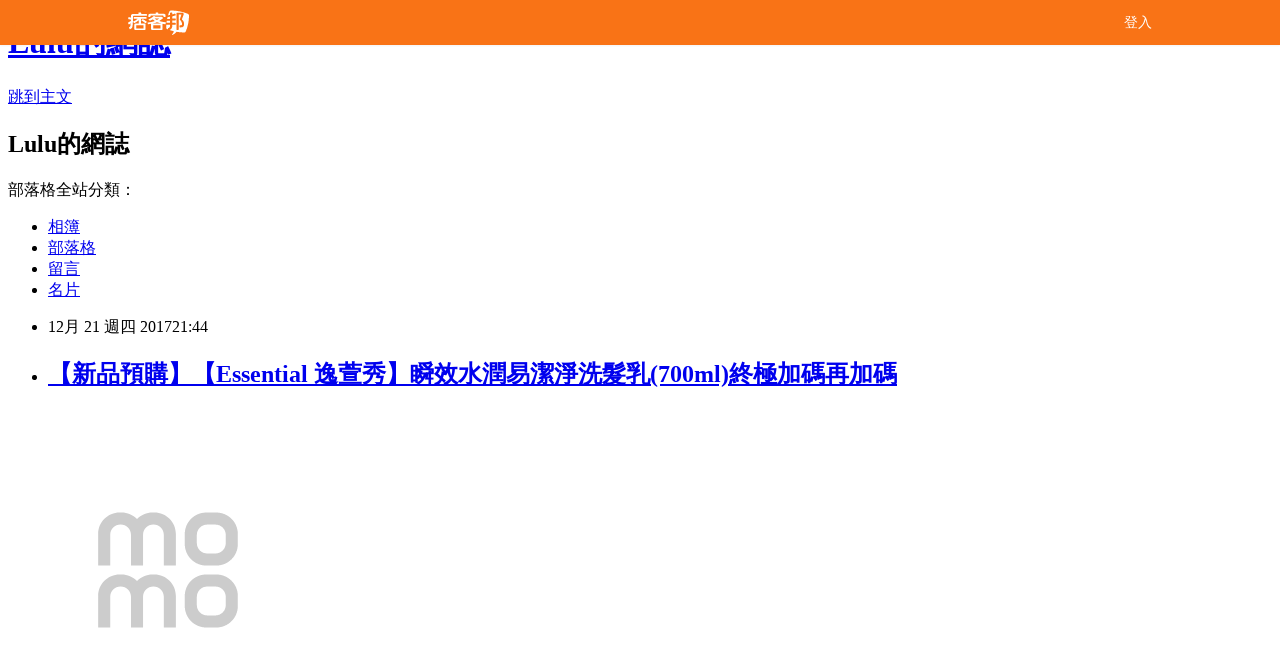

--- FILE ---
content_type: text/html; charset=utf-8
request_url: https://g7d3n7x0m0.pixnet.net/blog/posts/15119053599
body_size: 73376
content:
<!DOCTYPE html><html lang="zh-TW"><head><meta charSet="utf-8"/><meta name="viewport" content="width=device-width, initial-scale=1"/><link rel="stylesheet" href="/_next/static/chunks/b1e52b495cc0137c.css" data-precedence="next"/><link rel="stylesheet" href="/fix.css?v=2512132351" type="text/css" data-precedence="medium"/><link rel="stylesheet" href="https://s3.1px.tw/blog/theme/choc/iframe-popup.css?v=2512132351" type="text/css" data-precedence="medium"/><link rel="stylesheet" href="https://s3.1px.tw/blog/theme/choc/plugins.min.css?v=2512132351" type="text/css" data-precedence="medium"/><link rel="stylesheet" href="https://s3.1px.tw/blog/theme/choc/openid-comment.css?v=2512132351" type="text/css" data-precedence="medium"/><link rel="stylesheet" href="https://s3.1px.tw/blog/theme/choc/style.min.css?v=2512132351" type="text/css" data-precedence="medium"/><link rel="stylesheet" href="https://s3.1px.tw/blog/theme/choc/main.min.css?v=2512132351" type="text/css" data-precedence="medium"/><link rel="stylesheet" href="https://pimg.1px.tw/g7d3n7x0m0/assets/g7d3n7x0m0.css?v=2512132351" type="text/css" data-precedence="medium"/><link rel="stylesheet" href="https://s3.1px.tw/blog/theme/choc/author-info.css?v=2512132351" type="text/css" data-precedence="medium"/><link rel="stylesheet" href="https://s3.1px.tw/blog/theme/choc/idlePop.min.css?v=2512132351" type="text/css" data-precedence="medium"/><link rel="preload" as="script" fetchPriority="low" href="/_next/static/chunks/6e39fcb2431d51fd.js"/><script src="/_next/static/chunks/3a4bd522cf89ded6.js" async=""></script><script src="/_next/static/chunks/8c450ee89059fb53.js" async=""></script><script src="/_next/static/chunks/1bb9e06cab48c081.js" async=""></script><script src="/_next/static/chunks/720e517f3012a995.js" async=""></script><script src="/_next/static/chunks/turbopack-a567f836d2a8a94f.js" async=""></script><script src="/_next/static/chunks/ff1a16fafef87110.js" async=""></script><script src="/_next/static/chunks/e308b2b9ce476a3e.js" async=""></script><script src="/_next/static/chunks/2bf79572a40338b7.js" async=""></script><script src="/_next/static/chunks/d3c6eed28c1dd8e2.js" async=""></script><script src="/_next/static/chunks/c6b0498933f2a118.js" async=""></script><script src="/_next/static/chunks/be3c5fb837de3c68.js" async=""></script><script src="/_next/static/chunks/cb1cd5d9b28108a1.js" async=""></script><script src="/_next/static/chunks/1b7a54e0a8c3e516.js" async=""></script><script src="/_next/static/chunks/bbe65dbe579a5b52.js" async=""></script><script src="/_next/static/chunks/fa617af6c238d929.js" async=""></script><script src="/_next/static/chunks/ed01c75076819ebd.js" async=""></script><script src="/_next/static/chunks/a4df8fc19a9a82e6.js" async=""></script><script src="/_next/static/chunks/60d08651d643cedc.js" async=""></script><title>【新品預購】【Essential 逸萱秀】瞬效水潤易潔淨洗髮乳(700ml)終極加碼再加碼</title><meta name="description" content="延伸閱讀
新品開賣tsaio上山採藥茶樹美背沐浴乳600ml限時搶買網路首賣ANDALOU安德魯舒敏保濕卸妝棉 12張新品上市限時搶買熱銷品牌特惠法國ekia龍血特效抗皺卸妝油100ml 殺到底不手軟瘋搶日CasaBella 美麗家居防水桌巾 藕粉緹花紋 圓款 直徑178cm最新品牌推薦KOZIOL"/><meta name="author" content="Lulu的網誌"/><link rel="canonical" href="https://g7d3n7x0m0.pixnet.net/blog/posts/15119053599"/><meta property="og:title" content="【新品預購】【Essential 逸萱秀】瞬效水潤易潔淨洗髮乳(700ml)終極加碼再加碼"/><meta property="og:description" content="延伸閱讀
新品開賣tsaio上山採藥茶樹美背沐浴乳600ml限時搶買網路首賣ANDALOU安德魯舒敏保濕卸妝棉 12張新品上市限時搶買熱銷品牌特惠法國ekia龍血特效抗皺卸妝油100ml 殺到底不手軟瘋搶日CasaBella 美麗家居防水桌巾 藕粉緹花紋 圓款 直徑178cm最新品牌推薦KOZIOL"/><meta property="og:url" content="https://g7d3n7x0m0.pixnet.net/blog/posts/15119053599"/><meta property="og:image" content="https://avatar.iran.liara.run/username?username=g7d3n7x0m0"/><meta property="og:type" content="article"/><meta name="twitter:card" content="summary_large_image"/><meta name="twitter:title" content="【新品預購】【Essential 逸萱秀】瞬效水潤易潔淨洗髮乳(700ml)終極加碼再加碼"/><meta name="twitter:description" content="延伸閱讀
新品開賣tsaio上山採藥茶樹美背沐浴乳600ml限時搶買網路首賣ANDALOU安德魯舒敏保濕卸妝棉 12張新品上市限時搶買熱銷品牌特惠法國ekia龍血特效抗皺卸妝油100ml 殺到底不手軟瘋搶日CasaBella 美麗家居防水桌巾 藕粉緹花紋 圓款 直徑178cm最新品牌推薦KOZIOL"/><meta name="twitter:image" content="https://avatar.iran.liara.run/username?username=g7d3n7x0m0"/><link rel="icon" href="/favicon.ico?favicon.a62c60e0.ico" sizes="32x32" type="image/x-icon"/><script src="/_next/static/chunks/a6dad97d9634a72d.js" noModule=""></script></head><body><!--$--><!--/$--><!--$?--><template id="B:0"></template><!--/$--><script>requestAnimationFrame(function(){$RT=performance.now()});</script><script src="/_next/static/chunks/6e39fcb2431d51fd.js" id="_R_" async=""></script><div hidden id="S:0"><script type="text/javascript" src="https://code.jquery.com/jquery-latest.min.js"></script><script id="json-ld-script" type="application/ld+json">{"@context":"https:\u002F\u002Fschema.org","@type":"Article","mainEntityOfPage":{"@type":"WebPage","@id":"https:\u002F\u002Fg7d3n7x0m0.pixnet.net\u002Fblog\u002Fposts\u002F15119053599"},"headline":"【新品預購】【Essential 逸萱秀】瞬效水潤易潔淨洗髮乳(700ml)終極加碼再加碼","description":"延伸閱讀\n新品開賣tsaio上山採藥茶樹美背沐浴乳600ml限時搶買網路首賣ANDALOU安德魯舒敏保濕卸妝棉 12張新品上市限時搶買熱銷品牌特惠法國ekia龍血特效抗皺卸妝油100ml 殺到底不手軟瘋搶日CasaBella 美麗家居防水桌巾 藕粉緹花紋 圓款 直徑178cm最新品牌推薦KOZIOL","articleBody":"\u003Ca href=\"http:\u002F\u002Fwww.momoshop.com.tw\u002Fgoods\u002FGoodsDetail.jsp?i_code=5042297&memid=6000013861&cid=apuad&oid=1&osm=league\"\u003E\u003Cimg src=\"http:\u002F\u002Fimg1.momoshop.com.tw\u002Fgoodsimg\u002F0005\u002F042\u002F297\u002F5042297_R.jpg\" \u002F alt=\"【Essential 逸萱秀】瞬效水潤易潔淨洗髮乳(700ml)\" title=\"【Essential 逸萱秀】瞬效水潤易潔淨洗髮乳(700ml)\"\u003E\u003C\u002Fa\u003E\u003Cbr\u002F\u003E\u003Cbr\u002F\u003E\u003Ch2\u003E\u003Cstrong\u003E\u003Ca href=\"http:\u002F\u002Fwww.momoshop.com.tw\u002Fgoods\u002FGoodsDetail.jsp?i_code=5042297&memid=6000013861&cid=apuad&oid=1&osm=league\"\u003E【Essential 逸萱秀】瞬效水潤易潔淨洗髮乳(700ml)\u003C\u002Fa\u003E\u003C\u002Fstrong\u003E\u003C\u002Fh2\u003E\u003Cbr\u002F\u003E\u003Cbr\u002F\u003E金勾貝金勾貝,金勾歐惹喂????\u003Cbr\u002F\u003E\u003Cbr\u002F\u003E雖然正值聖誕節,但該有的日常用品補充還是要記得唷!!\u003Cbr\u002F\u003E\u003Cbr\u002F\u003E一次都來 \u003Cstrong\u003E\u003Ca href=\"https:\u002F\u002Fgoo.gl\u002FFqr3Sv\"\u003Emomo購物網\u003C\u002Fa\u003E\u003C\u002Fstrong\u003E 搞定?? \u003Cstrong\u003E\u003Ca href=\"http:\u002F\u002Fwww.momoshop.com.tw\u002Fgoods\u002FGoodsDetail.jsp?i_code=5042297&memid=6000013861&cid=apuad&oid=1&osm=league\"\u003Ehttps:\u002F\u002Fgoo.gl\u002FFqr3Sv\u003C\u002Fa\u003E\u003C\u002Fstrong\u003E\u003Cbr\u002F\u003E\u003Cbr\u002F\u003E\u003Cinput type=\"button\" value=\"=\u003E點此取得優惠\u003C=\" onclick=\"location.href='http:\u002F\u002Fwww.momoshop.com.tw\u002Fgoods\u002FGoodsDetail.jsp?i_code=5042297&memid=6000013861&cid=apuad&oid=1&osm=league'; window.open('https:\u002F\u002Fgoo.gl\u002FFqr3Sv','_blank');\" style = \"background-color: transparent; border: 1; font-size: 50px;\" \u002F\u003E\u003Cbr\u002F\u003E\u003Cbr\u002F\u003E\u003Ca href=\"http:\u002F\u002Fwww.momoshop.com.tw\u002Fgoods\u002FGoodsDetail.jsp?i_code=5042297&memid=6000013861&cid=apuad&oid=1&osm=league\"\u003E\u003Cstrong\u003E=\u003E點此取得優惠\u003C=\u003C\u002Fstrong\u003E\u003C\u002Fa\u003E\u003Cbr\u002F\u003E\u003Cbr\u002F\u003E\u003Chr style=\"border-top: dotted 1px;\" \u002F\u003E\u003C\u002Fhr\u003E\u003Cbr\u002F\u003E\u003Cbr\u002F\u003E商品詳細介紹 :\u003Cbr\u002F\u003E\u003Cbr\u002F\u003E革新「Cuticle Care」\u003Cbr\u002F\u003E\u003Cbr\u002F\u003E微米包覆因子均一修護受損受鱗片,從髮根至髮尾呈現健康的均一狀態。\u003Cbr\u002F\u003E\u003Cbr\u002F\u003E吹髮時,只要手梳,就像精心吹過一樣。\u003Cbr\u002F\u003E\u003Cbr\u002F\u003E髮流順著手指的動作,自然順型直至髮尾。\u003Cbr\u002F\u003E\u003Cbr\u002F\u003E從頭開始,擁有從容有效率的每一天!\u003Cbr\u002F\u003E\u003Cbr\u002F\u003E\u003Cimg src='http:\u002F\u002Fimg2.momoshop.com.tw\u002Fexpertimg\u002F0005\u002F042\u002F297\u002F5.jpg' alt='' \u002F\u003E\u003Cbr\u002F\u003E\u003Cbr\u002F\u003E\u003Cimg src='http:\u002F\u002Fimg2.momoshop.com.tw\u002Fexpertimg\u002F0005\u002F042\u002F297\u002F650.jpg' alt='' \u002F\u003E \u003Cbr\u002F\u003E\u003Cbr\u002F\u003E \u003Cbr\u002F\u003E\u003Cbr\u002F\u003E \u003Cbr\u002F\u003E\u003Cbr\u002F\u003E\u003Cul\u003E\u003Cbr\u002F\u003E\u003Cbr\u002F\u003E \u003Cli\u003E\u003Ca href='\u002Fmypage\u002FMemberCenter.jsp?func=36' target='_blank'\u003E品號:5042297\u003C\u002Fli\u003E\u003Cbr\u002F\u003E\u003Cbr\u002F\u003E \u003Cbr\u002F\u003E\u003Cbr\u002F\u003E \u003Cli\u003E柔緻豐富的泡沫洗淨頭皮不扯髮\u003C\u002Fli\u003E\u003Cli\u003E瀏海不用吸油面紙\u003C\u002Fli\u003E\u003Cli\u003E整理頭髮不費力!\u003C\u002Fli\u003E\u003Cbr\u002F\u003E\u003Cbr\u002F\u003E \u003C\u002Ful\u003E\u003Cbr\u002F\u003E\u003Cbr\u002F\u003E \u003Cbr\u002F\u003E\u003Cbr\u002F\u003E \u003Cdiv class='attributesArea'\u003E\u003Cbr\u002F\u003E\u003Cbr\u002F\u003E \u003Cdiv class='attributesListArea'\u003E\u003Cbr\u002F\u003E\u003Cbr\u002F\u003E \u003Ctable id='attributesTable' width='100%' border='0' cellpadding='0' cellspacing='0'\u003E\u003Cbr\u002F\u003E\u003Cbr\u002F\u003E \u003Ctr\u003E\u003Cth\u003E品牌名稱\u003C\u002Fth\u003E\u003Ctd\u003E\u003Cul\u003E\u003Cli\u003E\u003Ca class='webBrandLink'\u003EEssential 逸萱秀\u003C\u002Fa\u003E\u003C\u002Fli\u003E\u003C\u002Ful\u003E\u003C\u002Ftd\u003E\u003C\u002Ftr\u003E\u003Ctr\u003E\u003Cth\u003E&#27927;&#39662;&#21151;&#33021;\u003C\u002Fth\u003E\u003Ctd\u003E\u003Cul\u003E\u003Cli\u003E&#38957;&#30382;&#28165;&#28500;\u003C\u002Fli\u003E\u003C\u002Ful\u003E\u003C\u002Ftd\u003E\u003C\u002Ftr\u003E\u003Ctr\u003E\u003Cth\u003E&#36969;&#29992;&#23565;&#35937;\u003C\u002Fth\u003E\u003Ctd\u003E\u003Cul\u003E\u003Cli\u003E&#19968;&#33324;\u003C\u002Fli\u003E\u003C\u002Ful\u003E\u003C\u002Ftd\u003E\u003C\u002Ftr\u003E\u003Ctr\u003E\u003Cth\u003E&#23481;&#37327;\u003C\u002Fth\u003E\u003Ctd\u003E\u003Cul\u003E\u003Cli\u003E&#53;&#48;&#48;&#109;&#76;&#45;&#57;&#57;&#57;&#109;&#76;\u003C\u002Fli\u003E\u003C\u002Ful\u003E\u003C\u002Ftd\u003E\u003C\u002Ftr\u003E\u003Cbr\u002F\u003E\u003Cbr\u002F\u003E \u003C\u002Ftable\u003E\u003Cbr\u002F\u003E\u003Cbr\u002F\u003E \u003C\u002Fdiv\u003E\u003Cbr\u002F\u003E\u003Cbr\u002F\u003E \u003C\u002Fdiv\u003E\u003Cbr\u002F\u003E\u003Cbr\u002F\u003E \u003Cbr\u002F\u003E\u003Cbr\u002F\u003E \u003Cbr\u002F\u003E\u003Cbr\u002F\u003E \u003Cbr\u002F\u003E\u003Cbr\u002F\u003E \u003Cbr\u002F\u003E\u003Cbr\u002F\u003E \u003Cbr\u002F\u003E\u003Cbr\u002F\u003E \u003Cp style='color:#333333; font-size:15px;'\u003E\u003Cbr\u002F\u003E\u003Cbr\u002F\u003E \u003Cbr\u002F\u003E\u003Cbr\u002F\u003E\u003Cinput type=\"button\" value=\"=\u003E點此取得優惠\u003C=\" onclick=\"location.href='http:\u002F\u002Fwww.momoshop.com.tw\u002Fgoods\u002FGoodsDetail.jsp?i_code=5042297&memid=6000013861&cid=apuad&oid=1&osm=league'; window.open('https:\u002F\u002Fgoo.gl\u002FFqr3Sv','_blank');\" style = \"background-color: transparent; border: 1; font-size: 50px;\" \u002F\u003E\u003Cbr\u002F\u003E\u003Cbr\u002F\u003E\u003Ca href=\"http:\u002F\u002Fwww.momoshop.com.tw\u002Fgoods\u002FGoodsDetail.jsp?i_code=5042297&memid=6000013861&cid=apuad&oid=1&osm=league\"\u003E\u003Cstrong\u003E=\u003E點此取得優惠\u003C=\u003C\u002Fstrong\u003E\u003C\u002Fa\u003E\u003Cbr\u002F\u003E\u003Cbr\u002F\u003E\u003Chr style=\"border-top: dotted 1px;\" \u002F\u003E\u003C\u002Fhr\u003E\u003Cbr\u002F\u003E\u003Cbr\u002F\u003E\u003Ch3\u003E遺珠之選\u003C\u002Fh3\u003E\u003Cbr\u002F\u003E\u003Cbr\u002F\u003E\u003Cmeta http-equiv=\"Content-type\" content=\"text\u002Fhtml;charset=utf-8\" \u002F\u003E \u003Cbr\u002F\u003E\u003Cbr\u002F\u003E\u003Ctable\u003E\u003Ctr\u003E\u003Ctd\u003E\u003Ca href=\"http:\u002F\u002Fwww.momoshop.com.tw\u002Fgoods\u002FGoodsDetail.jsp?i_code=3995978&memid=6000013861&cid=apuad&oid=1&osm=league\"\u003E【Indigo Wild-Zum Bar】天然精油冷製手工羊奶皂-薄荷(855g)\u003C\u002Fa\u003E\u003Cbr\u002F\u003E\u003Cbr\u002F\u003E\u003Ca href=\"http:\u002F\u002Fwww.momoshop.com.tw\u002Fgoods\u002FGoodsDetail.jsp?i_code=3995978&memid=6000013861&cid=apuad&oid=1&osm=league\"\u003E\u003Cimg border=\"0\" width=\"135\" height=\"135\" src=\"http:\u002F\u002Fimg3.momoshop.com.tw\u002Fgoodsimg\u002F0003\u002F995\u002F978\u002F3995978_R.jpg\" alt=\"【Indigo Wild-Zum Bar】天然精油冷製手工羊奶皂-薄荷(855g)\" title=\"【Indigo Wild-Zum Bar】天然精油冷製手工羊奶皂-薄荷(855g)\"\u003E\u003C\u002Fa\u003E\u003Cbr\u002F\u003E\u003Cbr\u002F\u003E\u003Ctd\u003E\u003Ctd\u003E\u003Ca href=\"http:\u002F\u002Fwww.momoshop.com.tw\u002Fgoods\u002FGoodsDetail.jsp?i_code=3291933&memid=6000013861&cid=apuad&oid=1&osm=league\"\u003E【阿原肥皂】馬櫻丹皂-淨化肌膚清爽緊緻(問題肌膚-季節變換)\u003C\u002Fa\u003E\u003Cbr\u002F\u003E\u003Cbr\u002F\u003E\u003Ca href=\"http:\u002F\u002Fwww.momoshop.com.tw\u002Fgoods\u002FGoodsDetail.jsp?i_code=3291933&memid=6000013861&cid=apuad&oid=1&osm=league\"\u003E\u003Cimg border=\"0\" width=\"135\" height=\"135\" src=\"http:\u002F\u002Fimg1.momoshop.com.tw\u002Fgoodsimg\u002F0003\u002F291\u002F933\u002F3291933_R.jpg\" alt=\"【阿原肥皂】馬櫻丹皂-淨化肌膚清爽緊緻(問題肌膚-季節變換)\" title=\"【阿原肥皂】馬櫻丹皂-淨化肌膚清爽緊緻(問題肌膚-季節變換)\"\u003E\u003C\u002Fa\u003E\u003Cbr\u002F\u003E\u003Cbr\u002F\u003E\u003Ctd\u003E\u003Ctd\u003E\u003Ca href=\"http:\u002F\u002Fwww.momoshop.com.tw\u002Fgoods\u002FGoodsDetail.jsp?i_code=3859551&memid=6000013861&cid=apuad&oid=1&osm=league\"\u003E【CANUS肯拿士】Nature天然新鮮山羊奶 橄欖油小麥蛋白 清潔滋養3件(350ml+141gX2)\u003C\u002Fa\u003E\u003Cbr\u002F\u003E\u003Cbr\u002F\u003E\u003Ca href=\"http:\u002F\u002Fwww.momoshop.com.tw\u002Fgoods\u002FGoodsDetail.jsp?i_code=3859551&memid=6000013861&cid=apuad&oid=1&osm=league\"\u003E\u003Cimg border=\"0\" width=\"135\" height=\"135\" src=\"http:\u002F\u002Fimg2.momoshop.com.tw\u002Fgoodsimg\u002F0003\u002F859\u002F551\u002F3859551_R.jpg\" alt=\"【CANUS肯拿士】Nature天然新鮮山羊奶 橄欖油小麥蛋白 清潔滋養3件(350ml+141gX2)\" title=\"【CANUS肯拿士】Nature天然新鮮山羊奶 橄欖油小麥蛋白 清潔滋養3件(350ml+141gX2)\"\u003E\u003C\u002Fa\u003E\u003Cbr\u002F\u003E\u003Cbr\u002F\u003E\u003Ctd\u003E\u003C\u002Ftr\u003E\u003Cbr\u002F\u003E\u003Cbr\u002F\u003E\u003C\u002Ftable\u003E\u003Cbr\u002F\u003E\u003Cbr\u002F\u003E\u003Chr style=\"border-top: dotted 1px;\" \u002F\u003E\u003C\u002Fhr\u003E\u003Cbr\u002F\u003E\u003Cbr\u002F\u003E\u003Ch3\u003E新聞分享\u003C\u002Fh3\u003E\u003Cbr\u002F\u003E\u003Cbr\u002F\u003E預賽前2戰分別擊敗法國、捷克的中華女排,雖然確定以A組第一名晉級,但23日面對2連敗的哥倫比亞絲毫不手軟,僅有第2局曾有些微的落後,其餘皆能有效掌握整體攻勢,加上近乎滿場的球迷助威下,中華張秝芸、陳姿雅頻頻上演扣殺,使得哥倫比亞防守措手不及,中華終場就以25:15、25:16、25:14直落三痛宰哥倫比亞,預賽以全勝之姿晉級8強,8強戰將面對阿根廷。\u003Cbr\u002F\u003E\u003Cbr\u002F\u003E中華女排本場頻頻上演殺球。(圖\u002F林暐凱攝 , 2017.08.23)\u003Cbr\u002F\u003E\u003Cbr\u002F\u003E預賽取得2連勝的中華,在與哥倫比亞賽前就確定以A組第一的成績晉級8強,但是中華面對2連敗的哥倫比亞絲毫不手軟,一開賽打出一波8:1的攻勢,迫使哥倫比亞叫出技術暫停,暫停回來後,哥倫比亞收到成效,一度將比數追至7:11落後中華4分,此時張秝芸頻頻上演扣殺,將比數擴大至22:12的領先,首局中華在近滿場觀眾的助威下,順利以25:15奪下首局。\u003Cbr\u002F\u003E\u003Cbr\u002F\u003E陳姿雅第2局強攻,是第2局中華能夠拿下的關鍵。(圖\u002F林暐凱攝 , 2017.08.23)\u003Cbr\u002F\u003E\u003Cbr\u002F\u003E次局一開賽哥倫比亞打得中華措手不及,中華曾以5:8落後,但中華小將馬上找到破解方法,順利將比數扳平為10:10;首局中華有張秝芸,第2局換陳姿雅跳出來幫助球隊,頻頻上演殺球每季,幫助中華逐漸擴大領先,中華在第2局的防守也相當成功,前排選手頻頻攔網成功,最終第2局中華隊再以25:16拿下,總局數已經取得2:0「聽牌」優勢。\u003Cbr\u002F\u003E\u003Cbr\u002F\u003E第3局中華隊勢如破竹,一開賽雖然僅以8:4落後,但隨即打出一波13:5的攻勢取得21:9的攻勢,中華情勢一片大好,雖然哥倫比亞曾將比數追成13:24落後,但最終中華仍以25:14奪下第3局,中華最終以3:0直落三的成績擊敗哥倫比亞,中華隊最終以全勝之姿晉級最終8強戰。\u003Cbr\u002F\u003E\u003Cbr\u002F\u003E中華排球出賽,吸引近乎滿場的球迷進場支持。(圖\u002F林暐凱攝 , 2017.08.23)\u003Cbr\u002F\u003E\u003Cbr\u002F\u003E中華女排全勝晉級,感謝球迷進場支持。(圖\u002F林暐凱攝 , 2017.08.23)\u003Cbr\u002F\u003E\u003Cbr\u002F\u003E中華女排以全勝之姿晉級8強。(圖\u002F林暐凱攝 , 2017.08.23)\u003Cbr\u002F\u003E\u003Cbr\u002F\u003E\u003Chr style=\"border-top: dotted 1px;\" \u002F\u003E\u003C\u002Fhr\u003E\u003Cbr\u002F\u003E\u003Cbr\u002F\u003E\u003Ch3\u003E其他選擇?繼續看下去。。。\u003C\u002Fh3\u003E\u003Cbr\u002F\u003E\u003Cbr\u002F\u003E\u003Cmeta http-equiv=\"Content-type\" content=\"text\u002Fhtml;charset=utf-8\" \u002F\u003E \u003Cbr\u002F\u003E\u003Cbr\u002F\u003E\u003Ctable\u003E\u003Ctr\u003E\u003Ctd\u003E\u003Ca href=\"http:\u002F\u002Fwww.momoshop.com.tw\u002Fgoods\u002FGoodsDetail.jsp?i_code=4677178&memid=6000013861&cid=apuad&oid=1&osm=league\"\u003E【Plantur 39】植物與咖啡因洗髮露250ml兩入組(細軟脆弱髮質)\u003C\u002Fa\u003E\u003Cbr\u002F\u003E\u003Cbr\u002F\u003E\u003Ca href=\"http:\u002F\u002Fwww.momoshop.com.tw\u002Fgoods\u002FGoodsDetail.jsp?i_code=4677178&memid=6000013861&cid=apuad&oid=1&osm=league\"\u003E\u003Cimg border=\"0\" width=\"135\" height=\"135\" src=\"http:\u002F\u002Fimg2.momoshop.com.tw\u002Fgoodsimg\u002F0004\u002F677\u002F178\u002F4677178_R.jpg\" alt=\"【Plantur 39】植物與咖啡因洗髮露250ml兩入組(細軟脆弱髮質)\" title=\"【Plantur 39】植物與咖啡因洗髮露250ml兩入組(細軟脆弱髮質)\"\u003E\u003C\u002Fa\u003E\u003Cbr\u002F\u003E\u003Cbr\u002F\u003E\u003Ctd\u003E\u003Ctd\u003E\u003Ca href=\"http:\u002F\u002Fwww.momoshop.com.tw\u002Fgoods\u002FGoodsDetail.jsp?i_code=3735762&memid=6000013861&cid=apuad&oid=1&osm=league\"\u003E【來自南法 歐巴拉朵】忍冬蜂蜜洗髮精2瓶;250ml-瓶(主播推薦;髮膠清洗專用)\u003C\u002Fa\u003E\u003Cbr\u002F\u003E\u003Cbr\u002F\u003E\u003Ca href=\"http:\u002F\u002Fwww.momoshop.com.tw\u002Fgoods\u002FGoodsDetail.jsp?i_code=3735762&memid=6000013861&cid=apuad&oid=1&osm=league\"\u003E\u003Cimg border=\"0\" width=\"135\" height=\"135\" src=\"http:\u002F\u002Fimg4.momoshop.com.tw\u002Fgoodsimg\u002F0003\u002F735\u002F762\u002F3735762_R.jpg\" alt=\"【來自南法 歐巴拉朵】忍冬蜂蜜洗髮精2瓶;250ml-瓶(主播推薦;髮膠清洗專用)\" title=\"【來自南法 歐巴拉朵】忍冬蜂蜜洗髮精2瓶;250ml-瓶(主播推薦;髮膠清洗專用)\"\u003E\u003C\u002Fa\u003E\u003Cbr\u002F\u003E\u003Cbr\u002F\u003E\u003Ctd\u003E\u003Ctd\u003E\u003Ca href=\"http:\u002F\u002Fwww.momoshop.com.tw\u002Fgoods\u002FGoodsDetail.jsp?i_code=3015436&memid=6000013861&cid=apuad&oid=1&osm=league\"\u003E【蜂王Queen Bee】無患子草本洗髮露950mlx5入超值組(贈-150ml無患子草本洗髮露)\u003C\u002Fa\u003E\u003Cbr\u002F\u003E\u003Cbr\u002F\u003E\u003Ca href=\"http:\u002F\u002Fwww.momoshop.com.tw\u002Fgoods\u002FGoodsDetail.jsp?i_code=3015436&memid=6000013861&cid=apuad&oid=1&osm=league\"\u003E\u003Cimg border=\"0\" width=\"135\" height=\"135\" src=\"http:\u002F\u002Fimg1.momoshop.com.tw\u002Fgoodsimg\u002F0003\u002F015\u002F436\u002F3015436_R.jpg\" alt=\"【蜂王Queen Bee】無患子草本洗髮露950mlx5入超值組(贈-150ml無患子草本洗髮露)\" title=\"【蜂王Queen Bee】無患子草本洗髮露950mlx5入超值組(贈-150ml無患子草本洗髮露)\"\u003E\u003C\u002Fa\u003E\u003Cbr\u002F\u003E\u003Cbr\u002F\u003E\u003Ctd\u003E\u003C\u002Ftr\u003E\u003Cbr\u002F\u003E\u003Cbr\u002F\u003E\u003Ctr\u003E\u003Ctd\u003E\u003Ca href=\"http:\u002F\u002Fwww.momoshop.com.tw\u002Fgoods\u002FGoodsDetail.jsp?i_code=3015434&memid=6000013861&cid=apuad&oid=1&osm=league\"\u003E【蜂王Queen Bee】無患子草本洗髮露950ml(贈無患子珍珠淨白皂2入)\u003C\u002Fa\u003E\u003Cbr\u002F\u003E\u003Cbr\u002F\u003E\u003Ca href=\"http:\u002F\u002Fwww.momoshop.com.tw\u002Fgoods\u002FGoodsDetail.jsp?i_code=3015434&memid=6000013861&cid=apuad&oid=1&osm=league\"\u003E\u003Cimg border=\"0\" width=\"135\" height=\"135\" src=\"http:\u002F\u002Fimg1.momoshop.com.tw\u002Fgoodsimg\u002F0003\u002F015\u002F434\u002F3015434_R.jpg\" alt=\"【蜂王Queen Bee】無患子草本洗髮露950ml(贈無患子珍珠淨白皂2入)\" title=\"【蜂王Queen Bee】無患子草本洗髮露950ml(贈無患子珍珠淨白皂2入)\"\u003E\u003C\u002Fa\u003E\u003Cbr\u002F\u003E\u003Cbr\u002F\u003E\u003Ctd\u003E\u003Ctd\u003E\u003Ca href=\"http:\u002F\u002Fwww.momoshop.com.tw\u002Fgoods\u002FGoodsDetail.jsp?i_code=3013150&memid=6000013861&cid=apuad&oid=1&osm=league\"\u003E【KERASYS可瑞絲】韓國第一瓶香水洗髮精4件組(600mlx4)\u003C\u002Fa\u003E\u003Cbr\u002F\u003E\u003Cbr\u002F\u003E\u003Ca href=\"http:\u002F\u002Fwww.momoshop.com.tw\u002Fgoods\u002FGoodsDetail.jsp?i_code=3013150&memid=6000013861&cid=apuad&oid=1&osm=league\"\u003E\u003Cimg border=\"0\" width=\"135\" height=\"135\" src=\"http:\u002F\u002Fimg2.momoshop.com.tw\u002Fgoodsimg\u002F0003\u002F013\u002F150\u002F3013150_R.jpg\" alt=\"【KERASYS可瑞絲】韓國第一瓶香水洗髮精4件組(600mlx4)\" title=\"【KERASYS可瑞絲】韓國第一瓶香水洗髮精4件組(600mlx4)\"\u003E\u003C\u002Fa\u003E\u003Cbr\u002F\u003E\u003Cbr\u002F\u003E\u003Ctd\u003E\u003Ctd\u003E\u003Ca href=\"http:\u002F\u002Fwww.momoshop.com.tw\u002Fgoods\u002FGoodsDetail.jsp?i_code=3005446&memid=6000013861&cid=apuad&oid=1&osm=league\"\u003E【蜂王Queen Bee】檀香精油潤澤洗髮露950ml3瓶(贈-99金箔手工皂80g-1顆-三款隨機)\u003C\u002Fa\u003E\u003Cbr\u002F\u003E\u003Cbr\u002F\u003E\u003Ca href=\"http:\u002F\u002Fwww.momoshop.com.tw\u002Fgoods\u002FGoodsDetail.jsp?i_code=3005446&memid=6000013861&cid=apuad&oid=1&osm=league\"\u003E\u003Cimg border=\"0\" width=\"135\" height=\"135\" src=\"http:\u002F\u002Fimg3.momoshop.com.tw\u002Fgoodsimg\u002F0003\u002F005\u002F446\u002F3005446_R.jpg\" alt=\"【蜂王Queen Bee】檀香精油潤澤洗髮露950ml3瓶(贈-99金箔手工皂80g-1顆-三款隨機)\" title=\"【蜂王Queen Bee】檀香精油潤澤洗髮露950ml3瓶(贈-99金箔手工皂80g-1顆-三款隨機)\"\u003E\u003C\u002Fa\u003E\u003Cbr\u002F\u003E\u003Cbr\u002F\u003E\u003Ctd\u003E\u003C\u002Ftr\u003E\u003Cbr\u002F\u003E\u003Cbr\u002F\u003E\u003Ctr\u003E\u003Ctd\u003E\u003Ca href=\"http:\u002F\u002Fwww.momoshop.com.tw\u002Fgoods\u002FGoodsDetail.jsp?i_code=2456861&memid=6000013861&cid=apuad&oid=1&osm=league\"\u003E【普羅旺斯的秘密】有機洗髮甜甜圈-摩洛哥堅果油+紅黏土85g\u003C\u002Fa\u003E\u003Cbr\u002F\u003E\u003Cbr\u002F\u003E\u003Ca href=\"http:\u002F\u002Fwww.momoshop.com.tw\u002Fgoods\u002FGoodsDetail.jsp?i_code=2456861&memid=6000013861&cid=apuad&oid=1&osm=league\"\u003E\u003Cimg border=\"0\" width=\"135\" height=\"135\" src=\"http:\u002F\u002Fimg1.momoshop.com.tw\u002Fgoodsimg\u002F0002\u002F456\u002F861\u002F2456861_R.jpg\" alt=\"【普羅旺斯的秘密】有機洗髮甜甜圈-摩洛哥堅果油+紅黏土85g\" title=\"【普羅旺斯的秘密】有機洗髮甜甜圈-摩洛哥堅果油+紅黏土85g\"\u003E\u003C\u002Fa\u003E\u003Cbr\u002F\u003E\u003Cbr\u002F\u003E\u003Ctd\u003E\u003Ctd\u003E\u003Ca href=\"http:\u002F\u002Fwww.momoshop.com.tw\u002Fgoods\u002FGoodsDetail.jsp?i_code=2525043&memid=6000013861&cid=apuad&oid=1&osm=league\"\u003E【我的普羅旺斯】有機洗髮甜甜圈-摩洛哥堅果油+紅黏土85g x 4入\u003C\u002Fa\u003E\u003Cbr\u002F\u003E\u003Cbr\u002F\u003E\u003Ca href=\"http:\u002F\u002Fwww.momoshop.com.tw\u002Fgoods\u002FGoodsDetail.jsp?i_code=2525043&memid=6000013861&cid=apuad&oid=1&osm=league\"\u003E\u003Cimg border=\"0\" width=\"135\" height=\"135\" src=\"http:\u002F\u002Fimg3.momoshop.com.tw\u002Fgoodsimg\u002F0002\u002F525\u002F043\u002F2525043_R.jpg\" alt=\"【我的普羅旺斯】有機洗髮甜甜圈-摩洛哥堅果油+紅黏土85g x 4入\" title=\"【我的普羅旺斯】有機洗髮甜甜圈-摩洛哥堅果油+紅黏土85g x 4入\"\u003E\u003C\u002Fa\u003E\u003Cbr\u002F\u003E\u003Cbr\u002F\u003E\u003Ctd\u003E\u003Ctd\u003E\u003Ca href=\"http:\u002F\u002Fwww.momoshop.com.tw\u002Fgoods\u002FGoodsDetail.jsp?i_code=2381562&memid=6000013861&cid=apuad&oid=1&osm=league\"\u003E【paris fragrance巴黎香氛】機能膠原全效育髮洗髮乳-500ml\u003C\u002Fa\u003E\u003Cbr\u002F\u003E\u003Cbr\u002F\u003E\u003Ca href=\"http:\u002F\u002Fwww.momoshop.com.tw\u002Fgoods\u002FGoodsDetail.jsp?i_code=2381562&memid=6000013861&cid=apuad&oid=1&osm=league\"\u003E\u003Cimg border=\"0\" width=\"135\" height=\"135\" src=\"http:\u002F\u002Fimg1.momoshop.com.tw\u002Fgoodsimg\u002F0002\u002F381\u002F562\u002F2381562_L.jpg\" alt=\"【paris fragrance巴黎香氛】機能膠原全效育髮洗髮乳-500ml\" title=\"【paris fragrance巴黎香氛】機能膠原全效育髮洗髮乳-500ml\"\u003E\u003C\u002Fa\u003E\u003Cbr\u002F\u003E\u003Cbr\u002F\u003E\u003Ctd\u003E\u003C\u002Ftr\u003E\u003Cbr\u002F\u003E\u003Cbr\u002F\u003E\u003C\u002Ftable\u003E\u003Cbr\u002F\u003E\u003Cbr\u002F\u003E\u003Ca href=\"https:\u002F\u002Fgoo.gl\u002FFqr3Sv\"\u003E\u003Cimg src=\"https:\u002F\u002Fgoo.gl\u002FzSfEhm\" \u002F\u003E\u003C\u002Fa\u003E\u003Cbr\u002F\u003E\u003Cbr\u002F\u003E\u003Chr style=\"border-top: dotted 1px;\" \u002F\u003E\u003C\u002Fhr\u003E\u003Cbr\u002F\u003E\u003Cbr\u002F\u003Emomo 購物 momo 購物 網 東森 momo 購物 momo 購物 台 momo 購物 台 東森 購物 momo 商城 momo paradise 森森 momo 摩天 momo 電話 森森 購物 momo 旅遊 momo 摩天 商城 momo 百貨 momo 親子 momo 親子 台 momo 客服 momo 電視 購物 momo 富 邦 購物 台中 momo yahoo 購物 momo 客服 電話 momo 購物 電話 viva momo 購物 網 東森 momo 購物 momo 購物 台 momo 購物 台 東森 購物 momo 商城 森森 momo 摩天momo 電話 森森 購物 momo 旅遊 momo 摩天 商城 momo 百貨 momo 親子 momo 親子 台 momo 客服 momo 電視 購物 台中 momo yahoo 購物 momo 客服 電話 momo 購物 電話 viva momo twice gohappy momo 購物\u003Cbr\u002F\u003E\u003Cbr\u002F\u003E跨 年 2016 跨 年 台北 跨 年 2017 跨 年 台中 跨 年 2015 跨 年 晚會 2014 跨 年 高雄 跨 年 跨 年 直播 跨 年 煙火 跨 年 2013 台南 跨 年 義大 義大 跨 年 桃園 跨 年 跨 年 演唱 會 夢 時代 跨 年 活動 101 跨 年 夢 時代 跨 年 跨 年 轉播 五月天 跨 年 新竹 跨 年 五月天 2012 跨 年 跨 年 2016 跨 年 2017 跨 年 2015 2014 跨 年 跨 年 直播 跨 年 2013 義大 義大 跨 年 夢 時代 101 跨 年 夢 時代 跨 年 跨 年 轉播 五月天 跨 年 五月天 2012 跨 年 跨 年 去處 跨 年 管制 跨 年 行程 跨 年 好 去處 跨 年 推薦 跨 年 2018 宜蘭 跨 年 花蓮 跨 年 跨 年 住宿 101 跨 年 煙火\u003Cbr\u002F\u003E\u003Cbr\u002F\u003E年終 獎金 年終 計算 年終 工作 獎金 年終 慰問 金 公務 人員 年終 獎金 計算 公務 人員 年終 年終 獎金 發放 年終 特賣 軍 公教 年終 銀行 年終 年終 時間 離職 年終 公務員 年終 年終 考績 公務 人員 年終 獎金 教師 年終 公教 年終 獎金 軍 公教 年終 獎金 年終 英文 年終 獎金 時間 替代 役 替代 役 年終 公教 人員 年終 獎金 公務員 年終 獎金 年終 計算 年終 慰問 金 年終 獎金 發放 軍 公教 年終 年終 時間 離職 年終 公務員 年終 教師 年終 公教 年終 獎金 軍 公教 年終 獎金 年終 獎金 時間 替代 役 替代 役 年終 公教 人員 年終 獎金 公務員 年終 獎金 年終 發放 時間 教師 年終 獎金 年終 何時 發 年終 獎金 發放 時間 年終 算法 勞 基 法 年終 獎金 年終 獎金 所得稅 印刷 年終 年終 獎金 英文年終 獎金 計算 方式 \u003Cbr\u002F\u003E\u003Cbr\u002F\u003E尾 牙 餐廳 尾 牙 表演 尾 牙 遊戲 尾 牙 活動 尾 牙 英文 公司 尾 牙 2015 尾 牙 尾 牙 抽獎 台中 尾 牙 尾 牙 邀請 2016 尾 牙 春酒 尾 牙 春酒 尾 牙 主持 尾 牙 邀請 函 邀請 函 2017 尾 牙 鴻海 尾 牙 2014 尾 牙 尾 牙 餐廳 推薦 尾 牙 餐廳 台北 尾 牙 歌曲 尾 牙 日期 尾 牙 場地 高雄 尾 牙 尾 牙 表演 公司 尾 牙 2015 尾 牙 2016 尾 牙 春酒 尾 牙 2017 尾 牙 2014 尾 牙 尾 牙 餐廳 推薦 尾 牙 歌曲 尾 牙 日期 高雄 尾 牙 尾 牙 主題 2013 尾 牙 尾 牙 獎品 台南 尾 牙 華碩 尾 牙 尾 牙 時間 尾 牙 主持 人 農曆 尾 牙 尾 牙 服裝 尾 牙 禮物 尾 牙 贊助 尾 牙 拜拜尾 牙 活動 遊戲 三立 尾 牙 \u003Cbr\u002F\u003E\u003Cbr\u002F\u003E護 髮 推薦 護 髮 精油 摩洛哥 護 髮 摩洛哥 日本 護 髮 染髮 護 髮 摩洛哥 油 染髮 韓國 護 髮 摩洛哥 護 髮 油 深層 護 髮 護 髮 免 沖洗 洗 髮 精 推薦 巴黎 萊 雅 髮 油 推薦 巴黎 萊 雅 護 髮 護 髮 產品 屈臣氏 金 緻 護 髮 精油 fino 護 色 洗 髮 精 推薦 fino 護 髮 韓國 護 髮 油 yoko 86 護 髮 推薦 護 髮 精油 摩洛哥 護 髮 摩洛哥 日本 護 髮 染髮 護 髮 摩洛哥 油 染髮 韓國 護 髮 摩洛哥 護 髮 油 深層 護 髮 護 髮 免 沖洗 洗 髮 精 推薦 巴黎 萊 雅 髮 油 推薦 巴黎 萊 雅 護 髮 護 髮 產品 屈臣氏 金 緻 護 髮 精油 fino 護 色 洗 髮 精 推薦 fino 護 髮 韓國 護 髮 油 yoko 86 洗 髮 精 推薦 頭皮 洗 髮 精 香水 洗 髮 精 咖啡 因 洗 髮 洗 髮 精 ptt lush 日本 洗 髮 精 韓國 洗 髮 精 控油 洗 髮 精 屈臣氏 aveda 咖啡 洗 髮 精 精油 洗 髮 精 aveda 洗 髮 精 566 咖啡 因 洗 髮 精 lush 洗 髮 餅 頭皮 屑 花王 草本 洗 髮 精 花王 洗 髮 精 天然 洗 髮 精 茶樹 洗 髮 精 avalon 無患子 洗 髮 精 洗 髮 精 推薦 頭皮 洗 髮 精 香水 洗 髮 精 咖啡 因 洗 髮 洗 髮 精 ptt lush 日本 洗 髮 精 韓國 洗 髮 精 控油 洗 髮 精 屈臣氏 aveda 咖啡 洗 髮 精 aveda 洗 髮 精 566 咖啡 因 洗 髮 精 lush 洗 髮 餅 頭皮 屑 花王 草本 洗 髮 精 花王 洗 髮 精 天然 洗 髮 精 茶樹 洗 髮 精 shampoo 施巴 保濕 洗 髮 精 手工 皂 手工 皂 配方 手工 皂 材 手工 皂 計算 手工 肥皂 手工 香皂 手工 皂 製作 手工 皂 模 手工 皂 教學 天然 手工 皂 手工 皂 推薦 手工 皂 材料 行 手工 皂 課程 手工 皂 包裝 母乳 皂 左手 香 手工 皂 阿原 手工 皂 左手 香 皂 基 手工 皂 馬賽 皂 手工 皂 配方 計算 太陽 花 手工 皂 peggy 手工 皂 手工 皂 做法 peggy 手工 皂 配方 手工 皂 材料 手工 皂 計算 手工 皂 製作 手工 皂 模 手工 皂 教學 天然 手工 皂 手工 皂 推薦 手工 皂 材料 行 手工 皂 課程 手工 皂 包裝 母乳 皂 左手 香 手工 皂 阿原 手工 皂 左手 香 皂 基 手工 皂 馬賽 皂 手工 皂 配方 計算 太陽 花 手工 皂 peggy 手工 皂 手工 皂 做法 peggy 皇室 手工 皂 手工 皂 手工 香皂 手工 皂 印度 香皂 資生堂 香皂 ivory 香皂 資生堂 香皂 推薦 蜂蜜 香皂 香皂 製作 ivory 泰國 香皂 medimix 香皂 medimix www ruten com tw 露天 拍賣 搜尋 愛戀 檀 香皂 資生堂 蜂蜜 香皂 手工 香皂 製作 牛乳 石 鹼 左手 香皂 牛乳 石 鹼 香皂 黑 砂糖 香皂 歐舒丹 歐舒丹 香皂 婚禮 小物 蜂王 香皂 印度 香皂 ivory 香皂 香皂 推薦 蜂蜜 香皂 香皂 製作 ivory 泰國 香皂 medimix 香皂 medimix www ruten com tw 露天 拍賣 搜尋 愛戀 檀 香皂 資生堂 蜂蜜 香皂 手工 香皂 製作 牛乳 石 鹼 左手 香皂 牛乳 石 鹼 香皂 黑 砂糖 香皂 歐舒丹 香皂 婚禮 小物 蜂王 香皂 沐浴 乳 推薦 沐浴 乳 香水 沐浴 乳 施巴 沐浴 乳 施巴 嬰兒 沐浴 乳 澎 澎 沐浴 乳 沐浴 乳 英文 嬌 生 沐浴 乳 沐浴 乳 廣告 biore 多 芬 沐浴 乳 沐浴 乳 致癌 抗菌 沐浴 乳 屈臣氏 蜜 妮 沐浴 乳 biore 沐浴 乳 男性 沐浴 乳 海馬 沐浴 乳 抗 痘 沐浴 乳 寶寶 沐浴 乳 沙 威 隆 沐浴 乳 推薦 沐浴 乳 香水 沐浴 乳 施巴 沐浴 乳 施巴 嬰兒 沐浴 乳 澎 澎 沐浴 乳 沐浴 乳 英文 嬌 生 沐浴 乳 沐浴 乳 廣告 biore 多 芬 沐浴 乳 沐浴 乳 致癌 抗菌 沐浴 乳 屈臣氏 蜜 妮 沐浴 乳 biore 沐浴 乳 男性 沐浴 乳 海馬 沐浴 乳 抗 痘 沐浴 乳 寶寶 沐浴 乳 沙 威 隆 沐浴 乳 沐浴 乳 卸妝 推薦 卸妝 ptt 日本 卸妝 banila 防曬 卸妝 banila co 韓國 卸妝 屈臣氏 1028 卸妝 dhc banila co 卸妝 1028 卸妝 水 推薦 卸妝 乳 推薦 dhc 卸妝 植村秀 植村秀 卸妝 露得清 卸妝 露得清 化妝 水 biore 卸妝 油 推薦 植村秀 卸妝 油 zero 卸妝 開架 卸妝 卸妝 推薦 卸妝 ptt 日本 卸妝 banila 防曬 卸妝 banila co 韓國 卸妝 屈臣氏 1028 卸妝 dhc banila co 卸妝 1028 卸妝 水 推薦 卸妝 乳 推薦 dhc 卸妝 植村秀 露得清 卸妝 露得清 化妝 水 biore 卸妝 油 推薦 zero 卸妝 開架 卸妝 zero bifesta 洗面 乳 洗面 乳 推薦 日本 洗面 乳 痘 痘 洗面 乳 雪肌 粹 雪肌 粹 洗面 乳 保濕 洗面 乳 胺 基 酸 洗面 乳 洗面 乳 ptt 雪肌精 洗面 乳 雪肌精 粉刺 卸妝 洗面 乳 泡 泡 洗面 乳 韓國 洗面 乳 粉刺 洗面 乳 專科 洗面 乳 露得清 露得清 洗面 乳 資生堂 美白 洗面 乳 資生堂 洗面 乳 男性 洗面 乳 專科 去 角質 洗面 乳 洗面 乳 推薦 日本 洗面 乳 痘 痘 洗面 乳 雪肌 粹 雪肌 粹 洗面 乳 保濕 洗面 乳 胺 基 酸 洗面 乳 洗面 乳 ptt 雪肌精 洗面 乳 雪肌精 粉刺 卸妝 洗面 乳 泡 泡 洗面 乳 韓國 洗面 乳 粉刺 洗面 乳 專科 洗面 乳 露得清 露得清 洗面 乳 資生堂 美白 洗面 乳 資生堂 洗面 乳 男性 洗面 乳 專科 去 角質 洗面 乳 控油 洗面 乳 電動 牙刷 飛利浦 飛利浦 牙刷 音波 牙刷 飛利浦 電動 牙刷 牙刷 推薦 兒童 牙刷 日本 牙刷 百靈 音波 電動 牙刷 百靈 電動 牙刷 歐 樂 b 電動 牙刷 philips 音波 震動 牙刷 oral b 兒童 電動 牙刷 電動 牙刷 刷 頭 飛利浦 音波 牙刷 oral b 電動 牙刷 健康 牙刷 philips 電動 牙刷 超 音波 牙刷 優美 牙刷 優美 sonicare 飛利浦 牙刷 飛利浦 電動 牙刷 牙刷 推薦 兒童 牙刷 日本 牙刷 音波 震動 牙刷 oral b 兒童 電動 牙刷 電動 牙刷 刷 頭 飛利浦 音波 牙刷 oral b 電動 牙刷 健康 牙刷 優美 牙刷 優美 電動 牙刷 日本 panasonic 360 牙刷 飛利浦 音波 震動 牙刷 panasonic 電動 牙刷 costco 電動 牙刷 阿 卡 將 電動 牙刷 360 度 牙刷 嬰兒 牙刷 負離子 負離子 牙刷 黑人 牙膏 黑人 白人 牙膏 日本 牙膏 白人 牙膏 工廠 白人 牙膏 觀光 工廠 蜂膠 牙膏 牙膏 顏色 牙刷 兒童 牙膏 韓國 牙膏 高露潔 高露潔 牙膏 marvis 貝 利達 牙膏 ora2 牙膏 牙膏 粉刺 marvis 牙膏 ora2 天然 牙膏 德國 牙膏 酵素 牙膏 牙膏 成分 抗 敏感 牙膏 gum 白人 牙膏 工廠 白人 牙膏 觀光 工廠 牙膏 顏色 兒童 牙膏 韓國 牙膏 marvis 貝 利達 牙膏 ora2 牙膏 牙膏 粉刺 marvis 牙膏 ora2 天然 牙膏 德國 牙膏 酵素 牙膏 牙膏 成分 抗 敏感 牙膏 gum 牙齒 美白 牙膏 牙膏 英文 嘉義 白人 牙膏 牙齒 美白 牙膏 顏色 條 gum 牙膏 光速 白 牙膏 rembrandt 牙膏 水煙 水煙 除 蟲 水煙 式 除 蟲 劑 除 蟲 公司 白蟻 消毒 跳蚤 除 跳蚤 必 安住 水 蒸 式 除 蟲 劑 水煙 式 除 蟲 劑 推薦 白蟻 181 跳蚤 除 蟲 181 水煙 式 的 除 蟲 劑 水煙 式 除 蟲 劑 跳蚤 壁蝨 除 蟲 公司 推薦 水 蒸 式 除 蟲 劑 推薦 水煙 式 除 蟲 劑 衣服 必 安住 水煙 式 除 蟲 劑 水 蒸 式 除 蟲 劑 跳蚤 除 蟲 公司 費用 水煙 水煙 除 蟲 水煙 式 除 蟲 劑 白蟻 消毒 跳蚤 除 跳蚤 必 安住 水 蒸 式 除 蟲 劑 水煙 式 除 蟲 劑 推薦 白蟻 181 跳蚤 除 蟲 181 水煙 式 的 除 蟲 劑 水煙 式 除 蟲 劑 跳蚤 壁蝨 除 蟲 公司 推薦 水 蒸 式 除 蟲 劑 推薦 水煙 式 除 蟲 劑 衣服 必 安住 水煙 式 除 蟲 劑 水 蒸 式 除 蟲 劑 跳蚤 除 蟲 公司 費用 防 霉 矽 利康 機體 防 霉 bio 神奇 浴室 長 效 防 霉 盒 神奇 浴室 長 效 防 霉 盒 防 霉 矽 利康 機體 防 霉 bio 神奇 浴室 長 效 防 霉 盒 神奇 浴室 長 效 防 霉 盒 濕 紙巾 台 農 濕 紙巾 貝 恩 濕 紙巾 嬰兒 濕 紙巾 寶寶 濕 紙巾 純 水 濕 紙巾 濕 紙巾 推薦 滿意 寶寶 滿意 寶寶 濕 紙巾 優美 科 濕 紙巾 優美 科 康乃馨 康乃馨 濕 紙巾 濕 紙巾 蓋 濕 紙巾 加熱 器 好奇 濕 紙巾 濕 紙巾 盒 嬌 生 濕 紙巾 五 月 花 濕 紙巾 嬰兒 濕 紙巾 推薦 nac nac 濕 紙巾 台 農 純 水 濕 紙巾 nac nac costco 濕 紙巾 拭 拭 樂 濕 紙巾 濕 紙巾 台 農 濕 紙巾 貝 恩 濕 紙巾 嬰兒 濕 紙巾 寶寶 濕 紙巾 純 水 濕 紙巾 濕 紙巾 推薦 滿意 寶寶 滿意 寶寶 濕 紙巾 優美 科 濕 紙巾 優美 科 康乃馨 康乃馨 濕 紙巾 濕 紙巾 蓋 濕 紙巾 加熱 器 好奇 濕 紙巾 濕 紙巾 盒 嬌 生 濕 紙巾 五 月 花 濕 紙巾 嬰兒 濕 紙巾 推薦 nac nac 濕 紙巾 台 農 純 水 濕 紙巾 nac nac costco 濕 紙巾 拭 拭 樂 濕 紙巾 香皂 餐巾纸 餐巾紙 餐巾 餐具 餅乾 飲料 飲品 食品 韓國 k 鞋墊 面膜 零食 雨傘 防曬 鉛筆 酒精 贈品 貼紙 貓 菌 護膚 衛生紙 馬桶 衛生紙 盒 衛生紙 推薦 衛生紙 分解 衛生紙 便宜 衛生紙 衛生 蓋子 蒸餾水 肥皂 推薦 ptt 肥皂 ptt 肥 美白 美容 纸巾 纸尿裤 紙袋 紙杯 紙巾 英文 紙巾 日文 紙巾 紙尿褲 紋身 糖果 粉底 筷子 童鞋 童裝 禮品 礦泉 水 砧板 推薦 ptt 眼影 獅子 獅子 獅子 狗仔 牽強 英文 牙膏 牙籤 牙刷 無印 廚房 火鍋 府中 濕 紙巾 濕 溼 潔面 溼 濕 清潔 浴巾 水龍頭 廚房 水果 氣球 毛巾 推薦 ptt 毛巾 柔情 枕頭 板橋 鍋 板橋 湯 板橋 慶生 板橋 吃 東森 衛生紙 日本 毛巾 推薦 掃把 拖把 抹布 抗菌 手套 得意 房 康乃馨 價格 2016 府中 火鍋 床單 屈臣氏 tsum tsum 屈臣氏 尿床 尿布 寶貝 寶寶 水 寶寶 嬰兒 衛生紙 嬰兒 水 嬰兒 團購 嬰兒 好奇 奶粉 奶瓶 大王 王子 尿布 大王 尿布 國際 夢遺 啤酒 咖啡 吸管 台灣 紙巾 口罩 卫生纸 化妝品 保濕 保溫 瓶 保溫 杯 乳液 串珠 worldgym 板橋 world gym 板橋 world ym 府中 wipe 中文 webdiy unidesign 衛生紙 tissue taurus 金牛座 ro 蘆薈 pulppy 紙巾 ptt 寶寶 phenoxyethanol 孕婦 paraben 致癌 native 清潔 nac nac 紙巾 mother k 團購 mamy poko 尿布 mamaway 特價 lec 日本 kleenex 紙巾 happybebe happy bebe happy be be genki 尿布 gatsby 紙巾 gatsby facial paper costco 餐具 costco 紙巾 costco 大王 2016 bounty 紙巾 bitatto 2016 獅子 麵粉 麵筋 麵條 麥當勞 麥片 鬧鐘 髮膠 高露潔 马桶 馬桶 香港 馬桶 衛生紙 馬桶 空氣 馬桶 ptt 馬桶 香皂 香水 餐巾紙 餐巾 餐具 餅乾 飲料 飲品 食品 韓國 衛生紙 韓國 媽媽 衛生紙 鞋墊 面膜 靠得住 靠墊 露得清 電池 電 風扇 雨衣 雨傘 雀巢 除濕 防曬 門簾 鍋 收納 金 單位 醬油 酒糟 ptt酒杯 速食麵 購物 貼紙 貨運 桃園 貓 鹽 貓 花 象印 襪子 被套 衣架 衛生紙 馬桶 堵塞 衛生紙 馬桶 衛生紙 蒲公英 衛生紙 英文 衛生紙 箱 衛生紙 盒 衛生紙 環保 衛生紙 溶解 衛生紙 永豐餘 衛生紙 柔情 衛生紙 春風 衛生紙 新聞 衛生紙 推薦 ptt 衛生紙 推薦 衛生紙 抽取 衛生紙 得意 衛生紙 平版 衛生紙 小包 衛生紙 分解 衛生紙 便宜 衛生紙 ptt 衛生紙 pchome 衛生紙 momo 衛生紙 line 衛生 蜂蜜 蚊帳 薄荷 蓮蓬頭 收納 蓮蓬頭 蒲公英 衛生紙 ptt 蒲公英 葡萄牙 台灣 葡萄牙 茶葉 利用 茶杯 芳香 舒 衛生紙 膠帶 膠布 肥皂 耳機 義美 纸巾 網購 ptt 網購 維力 維他命 綠茶 紙袋 紙箱 紙杯 紙巾 日文 紙巾 紙尿褲 紅茶 糙米 糖果 粉餅 筷子 禮盒 礦泉 水 砧板 眼影 白米 環保 玻璃紙 牙膏 牙籤 牙刷 燈泡 熱水瓶 烤肉 香腸 清潔 清洗 消毒 海苔 浴巾 浴室 衛生 紙 盒 洗衣機 衛生紙 污水 永豐餘 衛生紙 永豐餘 尿布 永豐餘 水桶 水杯 水 飲料 毛巾 比價 殺菌 正隆 衛生紙 正隆 春風 正隆 檯燈 機場 手機 樟腦丸 英文 森森 衛生紙 梳子 柔情 line 衛生紙 柔情 kitty 柔情 染髮 果汁 枕頭 板橋 湯 東森 衛生紙 杯子 本色 春风 春風 抽取 春風 廣告 春風 kitty 春風 新聞 環保 新屋 收納 掃把 拖鞋 拖把 抽獎 抽取 抹布 抱枕 抗菌 打掃 手電筒 手機 香港 手機 手套 成田 日本 感人 微生物 得意 衛生紙 ptt 得意 床單 巧克力 嵐 shop 屈臣氏 衛生紙 居家 尿床 尿布 箱 尿布 大王 境內 尿布 專用 寶貝 寶寶 嬰兒 衛生紙 嬰兒 奶粉 大王 境內 團購 大潤發 dm 取消 大掃除 堵塞 堅果 坐墊 地毯 地板 團購 麵 團購 圖解 嚴 依 柔 甜點 唇膏 咖啡 吹風機 吸管 吸塵器 吉 ptt 台灣 馬桶 衛生紙 台灣 衛生紙 馬桶 台灣 葡萄牙 台灣 紙巾 台灣 手帕 可口可樂 口罩 厕所 卸妝 印刷品 卫生纸 化妝品 動畫 感人 動畫 2017 動漫 感人 公廁 八寶粥 全家 衛生紙 特價 內褲 免費 健身 倍 衛生紙 倉儲 保濕 保溫 杯 保健 便宜 乳液 三洋 www osim com tw unidesign 衛生紙 toyota 文雅 tempo 紙巾 台灣 scott 台灣 scott taiwan ptt 網購 ptt cp pchome 衛生紙 paseo 衛生紙 narita 機場 nac nac 紙巾 minions 線上 livi 衛生紙 line 衛生紙 jo malone 板橋 iphone gohappy 衛生紙 garmin fsc tw docomo 手機 2016 cp ptt costco 衛生紙 brita american eagle 日本 aesop 會員 aeshop ae tw 3m 00 蓮蓬頭 抽取 式 衛生紙 馬桶 衛生紙 春風 春風 衛生紙 蒲公英 衛生紙 丟 馬桶 蒲公英 衛生紙 團購 衛生紙 得意 衛生紙 momo 衛生紙 平版 衛生紙 廁所 衛生紙 costco 衛生紙 衛生紙 英文 pchome 衛生紙 家樂福 衛生紙 舒 潔 抽取 式 衛生 五 月 花 抽取 式 衛生紙 柔情 衛生紙 環保 衛生紙 衛生紙 特價 永豐餘 衛生紙 衛生紙 推薦 永豐餘 衛生紙 品牌 抽取 式 衛生紙 春風 春風 衛生紙 蒲公英 衛生紙 丟 馬桶 蒲公英 衛生紙 團購 衛生紙 得意 衛生紙 momo 衛生紙 平版 衛生紙 廁所 衛生紙 costco 衛生紙 衛生紙 英文 pchome 衛生紙 家樂福 衛生紙 舒 潔 抽取 式 衛生紙 五 月 花 抽取 式 衛生紙 環保 衛生紙 衛生紙 特價 永豐餘 衛生紙 衛生紙 推薦 永豐餘 衛生紙 品牌 平板 衛生紙 大發 日用品 安 麗 日用品 股份 有限 公司 大發 日用品 批發 日用品 英文 大發 日用品 批發 工廠 大發 日用品 安 麗 日用品 股份 有限 公司 大發 日用品 批發 日用品 英文 大發 日用品 批發 工廠 齒輪 英文 骨灰 英文 餐具 英文 餐具 食品 英文 鞋底 英文 電扇 英文 電器 英文 電 英文 雨衣 日文 鎖 英文 鋼 英文 郵包 英文 透明度 英文 軟膏 英語 躺椅 英文 貨品 英文 裝 英文 表格 英文 衣架 英文 膠片 英文 膠水 英文 膠 英文 股份 耐熱 英文 罐頭 英文綿棒 英語 絕緣 英文 紙箱 英文粉末 英文 管子 英文 筷子 英文 筷子 日文 禮品 英文 碎 英文 甲醛 in english 用品 英文 瓶子 英文 瓶 英語 瓶 英文 物品 英文 爪楊枝 英語 燈頭 英文 潔具 英文 滑輪 英文 消毒 英語 洗衣機 英文 洗衣 香味 洗衣 推薦 洗 英文 油漆 英文 水筒 英語 橡皮 英文 樹脂 英文 樹脂 塑膠 樹脂 resin 树脂 英文 材質 英文 木 英文 晴 英文 日用品 英語 日用品 日本 服飾 推薦 日常 用品 英文 文具 英文 探監 指甲 英文 拉絲 英文 彈弓 英文 彈弓 english 尼龙 英文 安利 天文 英文 外殼 英文 外壳 英文 塑膠 英文 塑膠 as 塑料 英文 圍裙 日文 器材 英文 商品 英文 品名 英文 台灣 全球 叔母 英語 原材料 英文 原料 英文 包裹 英文 剪刀 英文 剪刀 日文 全球 內容 英文 備品 英文 便器 英語 件 英文 乙烯 英文 乙烯 丙烯 丙烯 英文 yahoo twn yahoo com tw 首頁 wwww yahoo tw www com tw yahoo ww yahoo com tw 首頁 vinyl 材質 tw shop com 直銷 the limited 台灣 the aromatherapy co 台灣 te taiwan styrofoam 中文 silicone rubber 中文 silicone resin 中文 san 塑膠 san 塑料 resin 樹脂 resin 中文 pvc 英文 pu 英文 pp 英文 pom 塑膠 polyethylene 中文 pet resin 中文 oreal 餅乾 online shop 傳銷 momo 客服 0800 melaleuca 美樂家 http www yahoo com tw 首頁 http www tw yahoo com http m www yahoo com tw google 客服 台灣 eva 塑膠 eva 中文 epoxy resin 中文 daily 英文 ca 英文 as 英文 p nutrition 台灣 anway limited anway hk amway 香港 amway 台灣 amway 中文 amway tw amway taiwan amway macau amway hk address amway hk am wa y abs 英文 abs 膠 衛生 棉 衛生 棉 條 愛 康 衛生 棉 液體 衛生 棉 蘇 菲 衛生 棉 好 自在 好 自在 衛生 棉 布 衛生 棉 漢方 衛生 棉 日本 衛生 棉 靠得住 草本 衛生 棉 康乃馨 衛生 棉 康乃馨 靠得住 衛生 棉 衛生 棉 英文 月經 夜 用 衛生 棉 衛生 棉 品牌 衛生 棉 條 使用 韓國 衛生 棉 衛生 棉 褲 好 自在 液體 衛生 棉 蕾 妮 亞 衛生 棉 全 聯 衛生 棉 愛 康 衛生 棉 液體 衛生 棉 蘇 菲 衛生 棉 好 自在 衛生 棉 布 衛生 棉 漢方 衛生 棉 日本 衛生 棉 康乃馨 衛生 棉 康乃馨 衛生 棉 英文 夜 用 衛生棉 衛生 棉 品牌 衛生 棉 條 使用 韓國 衛生 棉 衛生 棉 褲 好 自在 液體 衛生 棉 蕾 妮 亞 衛生 棉 全 聯 衛生 棉 蘇 菲 衛生 棉 條 衛生 棉 包 水 衛生 棉 涼 衛生 棉 衛生 棉 條 推薦 涼 涼 衛生 棉 衛生 棉 使用 方法 尿布 包 大人 紙尿褲 包 大人 滿意 寶寶 紙尿褲 推薦 安安 紙尿褲 costco moony 日本 頂級 版 紙尿褲 丁丁 藥 局 滿意 寶寶 紙尿褲 推薦 安安 紙尿褲 costco moony 日本 頂級 版 紙尿褲 丁丁 藥 局 洗衣 精 洗衣 精 洗衣 粉 洗衣 粉 推薦 洗衣 精 persil 洗衣 精 persil 橘子 工 坊 橘子 工 坊 洗衣 精 costco costco 洗衣 精 毛 寶 洗衣 精 好 市 多 洗衣 精 嬰兒 洗衣 精 ariel 洗衣 精 ariel 白 鴿 洗衣 精 日本 洗衣 精 洗衣機 酵素 洗衣 精 白蘭 洗衣 精 tide tide 洗衣 精 台 塑 洗衣 精 小 蘇打 洗衣 精 柔軟 精 洗衣 精 洗衣 精 洗衣 精 洗衣 粉 洗衣 粉 推薦 洗衣 精 persil 洗衣 精 persil 橘子 工 坊 橘子 工 坊 洗衣 精 costco costco 洗衣 精 毛 寶 洗衣 精 好 市 多 洗衣 精 嬰兒 洗衣 精 ariel 洗衣 精 ariel 白 鴿 洗衣 精 日本 洗衣 精 洗衣機 酵素 洗衣 精 白蘭 洗衣 精 tide tide 洗衣 精 台 塑 洗衣 精 小 蘇打 洗衣 精 柔軟 精 洗衣 精 洗衣 粉 洗衣 粉 洗衣 精 洗衣 精 蘇打 粉 洗衣 小 蘇打 粉 洗衣 橘子 工 坊 橘子 工 坊 洗衣 粉 洗衣機 白蘭 洗衣 粉 洗衣 粉 推薦 一 匙 靈 洗衣 粉 滾筒 洗衣機 安 麗 洗衣 粉 加倍 潔 洗衣 粉 檀 香 洗衣 粉 洗衣 粉 英文 tide 洗衣 粉 藍 寶 洗衣 粉 好 市 多 洗衣 粉 妙 管家 洗衣 粉 洗衣 精 洗衣 精 蘇打 粉 洗衣 小 蘇打 粉 洗衣 橘子 工 坊 橘子 工 坊 洗衣 粉 洗衣機 白蘭 洗衣 粉 洗衣 粉 推薦 一 匙 靈 洗衣 粉 滾筒 洗衣機 安 麗 洗衣 粉 加倍 潔 洗衣 粉 檀 香 洗衣 粉 洗衣 粉 英文 藍 寶 洗衣 粉 好 市 多 洗衣 粉 妙 管家 洗衣 粉 潤 髮 乳 推薦 潤 髮 乳 英文 護 髮 推薦 屈臣氏 conditioner 50 惠 養 潤 豐 澤 養 髮 精華 小三 美 日 hido 雙 管 摩洛哥 極 潤 護 髮 膜 潤 髮 乳 用法 潤 髮 乳 使用 方法 女人 我 最大 50 惠 養 潤 育 髮 精華 素 潤 髮 乳 推薦 潤 髮 乳 英文 護 髮 推薦 屈臣氏 conditioner 50 惠 養 潤 豐 澤 養 髮 精華 小三 美 日 hido 雙 管 摩洛哥 極 潤 護 髮 膜 潤 髮 乳 用法 潤 髮 乳 使用 方法 女人 我 最大 50 惠 養 潤 育 髮 精華 素\u003Cbr\u002F\u003E\u003Cbr\u002F\u003E\u003Chr\u003E\u003C\u002Fhr\u003E\n\u003Ch3\u003E延伸閱讀\u003C\u002Fh3\u003E\n\u003Cul\u003E\n\u003Cli\u003E\u003Ca href=\"http:\u002F\u002Fg7b5u0d9q8.pixnet.net\u002Fblog\u002Fpost\u002F119043030\" target=\"_blank\" style=\"text-decoration: none;\"\u003E【新品開賣】【tsaio上山採藥】茶樹美背沐浴乳(600ml)限時搶買\u003C\u002Fa\u003E\u003C\u002Fli\u003E\u003Cli\u003E\u003Ca href=\"http:\u002F\u002Fg2y2a5q0h8.pixnet.net\u002Fblog\u002Fpost\u002F119008713\" target=\"_blank\" style=\"text-decoration: none;\"\u003E【網路首賣】【ANDALOU安德魯】舒敏保濕卸妝棉 12張(新品上市)限時搶買\u003C\u002Fa\u003E\u003C\u002Fli\u003E\u003Cli\u003E\u003Ca href=\"http:\u002F\u002Fg7c1n2e2v5.pixnet.net\u002Fblog\u002Fpost\u002F119048280\" target=\"_blank\" style=\"text-decoration: none;\"\u003E【熱銷品牌特惠】【法國ekia】龍血特效抗皺卸妝油100ml 殺到底不手軟\u003C\u002Fa\u003E\u003C\u002Fli\u003E\u003Cli\u003E\u003Ca href=\"http:\u002F\u002Fg3c6k8p2i1.pixnet.net\u002Fblog\u002Fpost\u002F119015676\" target=\"_blank\" style=\"text-decoration: none;\"\u003E【瘋搶日】【CasaBella 美麗家居】防水桌巾 藕粉緹花紋 圓款 直徑178cm最新\u003C\u002Fa\u003E\u003C\u002Fli\u003E\u003Cli\u003E\u003Ca href=\"http:\u002F\u002Fg3m9t8j6e2.pixnet.net\u002Fblog\u002Fpost\u002F119021058\" target=\"_blank\" style=\"text-decoration: none;\"\u003E【品牌推薦】【KOZIOL】搖擺蓋垃圾桶(白XXS)殺到底\u003C\u002Fa\u003E\u003C\u002Fli\u003E\u003Cli\u003E\u003Ca href=\"http:\u002F\u002Fg50zfq2e.pixnet.net\u002Fblog\u002Fpost\u002F119026683\" target=\"_blank\" style=\"text-decoration: none;\"\u003ECP值首選!【A+愛家】正三線-護邊-抗菌防潑水獨立筒床墊(雙人五尺-側邊強化耐用好睡眠)福利價\u003C\u002Fa\u003E\u003C\u002Fli\u003E\u003Cli\u003E\u003Ca href=\"http:\u002F\u002Fg5w1t3e8k8.pixnet.net\u002Fblog\u002Fpost\u002F119031978\" target=\"_blank\" style=\"text-decoration: none;\"\u003E【熱銷品牌特惠】【Shylina萱琳娜】EC 第二代紫草膏-紫草加強版-六入(蚊蟲 痘痘 修護)優惠專區\u003C\u002Fa\u003E\u003C\u002Fli\u003E\u003Cli\u003E\u003Ca href=\"http:\u002F\u002Fg0q5g2y3c2.pixnet.net\u002Fblog\u002Fpost\u002F118998327\" target=\"_blank\" style=\"text-decoration: none;\"\u003E【部落客私心推薦】【Aeneas】魔法方格紅日式碳化便利床墊(單人3X6.2尺)好評\u003C\u002Fa\u003E\u003C\u002Fli\u003E\u003Cli\u003E\u003Ca href=\"http:\u002F\u002Fg6k1g5e2z3.pixnet.net\u002Fblog\u002Fpost\u002F119037540\" target=\"_blank\" style=\"text-decoration: none;\"\u003E【好康嘗鮮記】【KERASTASE】黑鑽逆時髮浴1000ml(全髮質適用)限時搶買\u003C\u002Fa\u003E\u003C\u002Fli\u003E\u003Cli\u003E\u003Ca href=\"http:\u002F\u002Fg2o4i2w3n4.pixnet.net\u002Fblog\u002Fpost\u002F119003598\" target=\"_blank\" style=\"text-decoration: none;\"\u003E【限時促銷】【雅聞BIOCHEM倍優】BC橙花水(120ml)搶鮮\u003C\u002Fa\u003E\u003C\u002Fli\u003E\n\u003C\u002Ful\u003E\n\u003Chr\u003E\u003C\u002Fhr\u003ED837A9F6FD752901\u003C!--\u002F\u002FBLOG_SEND_OK_5BA3DFD563169245--\u003E","image":[],"author":{"@type":"Person","name":"Lulu的網誌"},"publisher":{"@type":"Organization","name":"Lulu的網誌","logo":{"@type":"ImageObject","url":"https:\u002F\u002Fg7d3n7x0m0.pixnet.net\u002Fblog"}},"datePublished":"2017-12-21T13:44:10.000Z","dateModified":"","keywords":[],"articleSection":"偶像明星"}</script><template id="P:1"></template><template id="P:2"></template><section aria-label="Notifications alt+T" tabindex="-1" aria-live="polite" aria-relevant="additions text" aria-atomic="false"></section></div><script>(self.__next_f=self.__next_f||[]).push([0])</script><script>self.__next_f.push([1,"1:\"$Sreact.fragment\"\n3:I[39756,[\"/_next/static/chunks/ff1a16fafef87110.js\",\"/_next/static/chunks/e308b2b9ce476a3e.js\"],\"default\"]\n4:I[53536,[\"/_next/static/chunks/ff1a16fafef87110.js\",\"/_next/static/chunks/e308b2b9ce476a3e.js\"],\"default\"]\n6:I[97367,[\"/_next/static/chunks/ff1a16fafef87110.js\",\"/_next/static/chunks/e308b2b9ce476a3e.js\"],\"OutletBoundary\"]\n8:I[97367,[\"/_next/static/chunks/ff1a16fafef87110.js\",\"/_next/static/chunks/e308b2b9ce476a3e.js\"],\"ViewportBoundary\"]\na:I[97367,[\"/_next/static/chunks/ff1a16fafef87110.js\",\"/_next/static/chunks/e308b2b9ce476a3e.js\"],\"MetadataBoundary\"]\nc:I[63491,[\"/_next/static/chunks/2bf79572a40338b7.js\",\"/_next/static/chunks/d3c6eed28c1dd8e2.js\"],\"default\"]\nd:I[79520,[\"/_next/static/chunks/c6b0498933f2a118.js\",\"/_next/static/chunks/be3c5fb837de3c68.js\",\"/_next/static/chunks/cb1cd5d9b28108a1.js\",\"/_next/static/chunks/1b7a54e0a8c3e516.js\",\"/_next/static/chunks/bbe65dbe579a5b52.js\",\"/_next/static/chunks/fa617af6c238d929.js\",\"/_next/static/chunks/ed01c75076819ebd.js\",\"/_next/static/chunks/a4df8fc19a9a82e6.js\"],\"\"]\nf:I[69182,[\"/_next/static/chunks/c6b0498933f2a118.js\",\"/_next/static/chunks/be3c5fb837de3c68.js\",\"/_next/static/chunks/cb1cd5d9b28108a1.js\"],\"HydrationComplete\"]\n10:I[12985,[\"/_next/static/chunks/c6b0498933f2a118.js\",\"/_next/static/chunks/be3c5fb837de3c68.js\",\"/_next/static/chunks/cb1cd5d9b28108a1.js\"],\"NuqsAdapter\"]\n11:I[82782,[\"/_next/static/chunks/c6b0498933f2a118.js\",\"/_next/static/chunks/be3c5fb837de3c68.js\",\"/_next/static/chunks/cb1cd5d9b28108a1.js\"],\"RefineContext\"]\n12:I[29306,[\"/_next/static/chunks/c6b0498933f2a118.js\",\"/_next/static/chunks/be3c5fb837de3c68.js\",\"/_next/static/chunks/cb1cd5d9b28108a1.js\",\"/_next/static/chunks/60d08651d643cedc.js\",\"/_next/static/chunks/d3c6eed28c1dd8e2.js\"],\"default\"]\n:HL[\"/_next/static/chunks/b1e52b495cc0137c.css\",\"style\"]\n"])</script><script>self.__next_f.push([1,"0:{\"P\":null,\"b\":\"ewfosg9lcnWCuMX9TfEmI\",\"c\":[\"\",\"blog\",\"posts\",\"15119053599\"],\"q\":\"\",\"i\":false,\"f\":[[[\"\",{\"children\":[\"blog\",{\"children\":[\"posts\",{\"children\":[[\"id\",\"15119053599\",\"d\"],{\"children\":[\"__PAGE__\",{}]}]}]}]},\"$undefined\",\"$undefined\",true],[[\"$\",\"$1\",\"c\",{\"children\":[[[\"$\",\"script\",\"script-0\",{\"src\":\"/_next/static/chunks/c6b0498933f2a118.js\",\"async\":true,\"nonce\":\"$undefined\"}],[\"$\",\"script\",\"script-1\",{\"src\":\"/_next/static/chunks/be3c5fb837de3c68.js\",\"async\":true,\"nonce\":\"$undefined\"}],[\"$\",\"script\",\"script-2\",{\"src\":\"/_next/static/chunks/cb1cd5d9b28108a1.js\",\"async\":true,\"nonce\":\"$undefined\"}]],\"$L2\"]}],{\"children\":[[\"$\",\"$1\",\"c\",{\"children\":[null,[\"$\",\"$L3\",null,{\"parallelRouterKey\":\"children\",\"error\":\"$undefined\",\"errorStyles\":\"$undefined\",\"errorScripts\":\"$undefined\",\"template\":[\"$\",\"$L4\",null,{}],\"templateStyles\":\"$undefined\",\"templateScripts\":\"$undefined\",\"notFound\":\"$undefined\",\"forbidden\":\"$undefined\",\"unauthorized\":\"$undefined\"}]]}],{\"children\":[[\"$\",\"$1\",\"c\",{\"children\":[null,[\"$\",\"$L3\",null,{\"parallelRouterKey\":\"children\",\"error\":\"$undefined\",\"errorStyles\":\"$undefined\",\"errorScripts\":\"$undefined\",\"template\":[\"$\",\"$L4\",null,{}],\"templateStyles\":\"$undefined\",\"templateScripts\":\"$undefined\",\"notFound\":\"$undefined\",\"forbidden\":\"$undefined\",\"unauthorized\":\"$undefined\"}]]}],{\"children\":[[\"$\",\"$1\",\"c\",{\"children\":[null,[\"$\",\"$L3\",null,{\"parallelRouterKey\":\"children\",\"error\":\"$undefined\",\"errorStyles\":\"$undefined\",\"errorScripts\":\"$undefined\",\"template\":[\"$\",\"$L4\",null,{}],\"templateStyles\":\"$undefined\",\"templateScripts\":\"$undefined\",\"notFound\":\"$undefined\",\"forbidden\":\"$undefined\",\"unauthorized\":\"$undefined\"}]]}],{\"children\":[[\"$\",\"$1\",\"c\",{\"children\":[\"$L5\",[[\"$\",\"link\",\"0\",{\"rel\":\"stylesheet\",\"href\":\"/_next/static/chunks/b1e52b495cc0137c.css\",\"precedence\":\"next\",\"crossOrigin\":\"$undefined\",\"nonce\":\"$undefined\"}],[\"$\",\"script\",\"script-0\",{\"src\":\"/_next/static/chunks/1b7a54e0a8c3e516.js\",\"async\":true,\"nonce\":\"$undefined\"}],[\"$\",\"script\",\"script-1\",{\"src\":\"/_next/static/chunks/bbe65dbe579a5b52.js\",\"async\":true,\"nonce\":\"$undefined\"}],[\"$\",\"script\",\"script-2\",{\"src\":\"/_next/static/chunks/fa617af6c238d929.js\",\"async\":true,\"nonce\":\"$undefined\"}],[\"$\",\"script\",\"script-3\",{\"src\":\"/_next/static/chunks/ed01c75076819ebd.js\",\"async\":true,\"nonce\":\"$undefined\"}],[\"$\",\"script\",\"script-4\",{\"src\":\"/_next/static/chunks/a4df8fc19a9a82e6.js\",\"async\":true,\"nonce\":\"$undefined\"}]],[\"$\",\"$L6\",null,{\"children\":\"$@7\"}]]}],{},null,false,false]},null,false,false]},null,false,false]},null,false,false]},null,false,false],[\"$\",\"$1\",\"h\",{\"children\":[null,[\"$\",\"$L8\",null,{\"children\":\"$@9\"}],[\"$\",\"$La\",null,{\"children\":\"$@b\"}],null]}],false]],\"m\":\"$undefined\",\"G\":[\"$c\",[]],\"S\":false}\n"])</script><script>self.__next_f.push([1,"2:[\"$\",\"html\",null,{\"lang\":\"zh-TW\",\"children\":[[\"$\",\"$Ld\",null,{\"id\":\"google-tag-manager\",\"strategy\":\"afterInteractive\",\"children\":\"\\n(function(w,d,s,l,i){w[l]=w[l]||[];w[l].push({'gtm.start':\\nnew Date().getTime(),event:'gtm.js'});var f=d.getElementsByTagName(s)[0],\\nj=d.createElement(s),dl=l!='dataLayer'?'\u0026l='+l:'';j.async=true;j.src=\\n'https://www.googletagmanager.com/gtm.js?id='+i+dl;f.parentNode.insertBefore(j,f);\\n})(window,document,'script','dataLayer','GTM-TRLQMPKX');\\n  \"}],\"$Le\",[\"$\",\"body\",null,{\"children\":[[\"$\",\"$Lf\",null,{}],[\"$\",\"$L10\",null,{\"children\":[\"$\",\"$L11\",null,{\"children\":[\"$\",\"$L3\",null,{\"parallelRouterKey\":\"children\",\"error\":\"$undefined\",\"errorStyles\":\"$undefined\",\"errorScripts\":\"$undefined\",\"template\":[\"$\",\"$L4\",null,{}],\"templateStyles\":\"$undefined\",\"templateScripts\":\"$undefined\",\"notFound\":[[\"$\",\"$L12\",null,{}],[]],\"forbidden\":\"$undefined\",\"unauthorized\":\"$undefined\"}]}]}]]}]]}]\n9:[[\"$\",\"meta\",\"0\",{\"charSet\":\"utf-8\"}],[\"$\",\"meta\",\"1\",{\"name\":\"viewport\",\"content\":\"width=device-width, initial-scale=1\"}]]\n"])</script><script>self.__next_f.push([1,"e:null\n"])</script><script>self.__next_f.push([1,"14:I[27201,[\"/_next/static/chunks/ff1a16fafef87110.js\",\"/_next/static/chunks/e308b2b9ce476a3e.js\"],\"IconMark\"]\n5:[[\"$\",\"$Ld\",null,{\"id\":\"pixnet-vars\",\"strategy\":\"afterInteractive\",\"children\":\"\\n        window.PIXNET = {\\n          post_id: \\\"15119053599\\\",\\n          name: \\\"g7d3n7x0m0\\\",\\n          user_id: 0,\\n          blog_id: \\\"6911793\\\",\\n          display_ads: true\\n        };\\n      \"}],\"$L13\"]\n"])</script><script>self.__next_f.push([1,"b:[[\"$\",\"title\",\"0\",{\"children\":\"【新品預購】【Essential 逸萱秀】瞬效水潤易潔淨洗髮乳(700ml)終極加碼再加碼\"}],[\"$\",\"meta\",\"1\",{\"name\":\"description\",\"content\":\"延伸閱讀\\n新品開賣tsaio上山採藥茶樹美背沐浴乳600ml限時搶買網路首賣ANDALOU安德魯舒敏保濕卸妝棉 12張新品上市限時搶買熱銷品牌特惠法國ekia龍血特效抗皺卸妝油100ml 殺到底不手軟瘋搶日CasaBella 美麗家居防水桌巾 藕粉緹花紋 圓款 直徑178cm最新品牌推薦KOZIOL\"}],[\"$\",\"meta\",\"2\",{\"name\":\"author\",\"content\":\"Lulu的網誌\"}],[\"$\",\"link\",\"3\",{\"rel\":\"canonical\",\"href\":\"https://g7d3n7x0m0.pixnet.net/blog/posts/15119053599\"}],[\"$\",\"meta\",\"4\",{\"property\":\"og:title\",\"content\":\"【新品預購】【Essential 逸萱秀】瞬效水潤易潔淨洗髮乳(700ml)終極加碼再加碼\"}],[\"$\",\"meta\",\"5\",{\"property\":\"og:description\",\"content\":\"延伸閱讀\\n新品開賣tsaio上山採藥茶樹美背沐浴乳600ml限時搶買網路首賣ANDALOU安德魯舒敏保濕卸妝棉 12張新品上市限時搶買熱銷品牌特惠法國ekia龍血特效抗皺卸妝油100ml 殺到底不手軟瘋搶日CasaBella 美麗家居防水桌巾 藕粉緹花紋 圓款 直徑178cm最新品牌推薦KOZIOL\"}],[\"$\",\"meta\",\"6\",{\"property\":\"og:url\",\"content\":\"https://g7d3n7x0m0.pixnet.net/blog/posts/15119053599\"}],[\"$\",\"meta\",\"7\",{\"property\":\"og:image\",\"content\":\"https://avatar.iran.liara.run/username?username=g7d3n7x0m0\"}],[\"$\",\"meta\",\"8\",{\"property\":\"og:type\",\"content\":\"article\"}],[\"$\",\"meta\",\"9\",{\"name\":\"twitter:card\",\"content\":\"summary_large_image\"}],[\"$\",\"meta\",\"10\",{\"name\":\"twitter:title\",\"content\":\"【新品預購】【Essential 逸萱秀】瞬效水潤易潔淨洗髮乳(700ml)終極加碼再加碼\"}],[\"$\",\"meta\",\"11\",{\"name\":\"twitter:description\",\"content\":\"延伸閱讀\\n新品開賣tsaio上山採藥茶樹美背沐浴乳600ml限時搶買網路首賣ANDALOU安德魯舒敏保濕卸妝棉 12張新品上市限時搶買熱銷品牌特惠法國ekia龍血特效抗皺卸妝油100ml 殺到底不手軟瘋搶日CasaBella 美麗家居防水桌巾 藕粉緹花紋 圓款 直徑178cm最新品牌推薦KOZIOL\"}],[\"$\",\"meta\",\"12\",{\"name\":\"twitter:image\",\"content\":\"https://avatar.iran.liara.run/username?username=g7d3n7x0m0\"}],[\"$\",\"link\",\"13\",{\"rel\":\"icon\",\"href\":\"/favicon.ico?favicon.a62c60e0.ico\",\"sizes\":\"32x32\",\"type\":\"image/x-icon\"}],[\"$\",\"$L14\",\"14\",{}]]\n"])</script><script>self.__next_f.push([1,"7:null\n"])</script><script>self.__next_f.push([1,":HL[\"/fix.css?v=2512132351\",\"style\",{\"type\":\"text/css\"}]\n:HL[\"https://s3.1px.tw/blog/theme/choc/iframe-popup.css?v=2512132351\",\"style\",{\"type\":\"text/css\"}]\n:HL[\"https://s3.1px.tw/blog/theme/choc/plugins.min.css?v=2512132351\",\"style\",{\"type\":\"text/css\"}]\n:HL[\"https://s3.1px.tw/blog/theme/choc/openid-comment.css?v=2512132351\",\"style\",{\"type\":\"text/css\"}]\n:HL[\"https://s3.1px.tw/blog/theme/choc/style.min.css?v=2512132351\",\"style\",{\"type\":\"text/css\"}]\n:HL[\"https://s3.1px.tw/blog/theme/choc/main.min.css?v=2512132351\",\"style\",{\"type\":\"text/css\"}]\n:HL[\"https://pimg.1px.tw/g7d3n7x0m0/assets/g7d3n7x0m0.css?v=2512132351\",\"style\",{\"type\":\"text/css\"}]\n:HL[\"https://s3.1px.tw/blog/theme/choc/author-info.css?v=2512132351\",\"style\",{\"type\":\"text/css\"}]\n:HL[\"https://s3.1px.tw/blog/theme/choc/idlePop.min.css?v=2512132351\",\"style\",{\"type\":\"text/css\"}]\n15:Tbc51,"])</script><script>self.__next_f.push([1,"{\"@context\":\"https:\\u002F\\u002Fschema.org\",\"@type\":\"Article\",\"mainEntityOfPage\":{\"@type\":\"WebPage\",\"@id\":\"https:\\u002F\\u002Fg7d3n7x0m0.pixnet.net\\u002Fblog\\u002Fposts\\u002F15119053599\"},\"headline\":\"【新品預購】【Essential 逸萱秀】瞬效水潤易潔淨洗髮乳(700ml)終極加碼再加碼\",\"description\":\"延伸閱讀\\n新品開賣tsaio上山採藥茶樹美背沐浴乳600ml限時搶買網路首賣ANDALOU安德魯舒敏保濕卸妝棉 12張新品上市限時搶買熱銷品牌特惠法國ekia龍血特效抗皺卸妝油100ml 殺到底不手軟瘋搶日CasaBella 美麗家居防水桌巾 藕粉緹花紋 圓款 直徑178cm最新品牌推薦KOZIOL\",\"articleBody\":\"\\u003Ca href=\\\"http:\\u002F\\u002Fwww.momoshop.com.tw\\u002Fgoods\\u002FGoodsDetail.jsp?i_code=5042297\u0026memid=6000013861\u0026cid=apuad\u0026oid=1\u0026osm=league\\\"\\u003E\\u003Cimg src=\\\"http:\\u002F\\u002Fimg1.momoshop.com.tw\\u002Fgoodsimg\\u002F0005\\u002F042\\u002F297\\u002F5042297_R.jpg\\\" \\u002F alt=\\\"【Essential 逸萱秀】瞬效水潤易潔淨洗髮乳(700ml)\\\" title=\\\"【Essential 逸萱秀】瞬效水潤易潔淨洗髮乳(700ml)\\\"\\u003E\\u003C\\u002Fa\\u003E\\u003Cbr\\u002F\\u003E\\u003Cbr\\u002F\\u003E\\u003Ch2\\u003E\\u003Cstrong\\u003E\\u003Ca href=\\\"http:\\u002F\\u002Fwww.momoshop.com.tw\\u002Fgoods\\u002FGoodsDetail.jsp?i_code=5042297\u0026memid=6000013861\u0026cid=apuad\u0026oid=1\u0026osm=league\\\"\\u003E【Essential 逸萱秀】瞬效水潤易潔淨洗髮乳(700ml)\\u003C\\u002Fa\\u003E\\u003C\\u002Fstrong\\u003E\\u003C\\u002Fh2\\u003E\\u003Cbr\\u002F\\u003E\\u003Cbr\\u002F\\u003E金勾貝金勾貝,金勾歐惹喂????\\u003Cbr\\u002F\\u003E\\u003Cbr\\u002F\\u003E雖然正值聖誕節,但該有的日常用品補充還是要記得唷!!\\u003Cbr\\u002F\\u003E\\u003Cbr\\u002F\\u003E一次都來 \\u003Cstrong\\u003E\\u003Ca href=\\\"https:\\u002F\\u002Fgoo.gl\\u002FFqr3Sv\\\"\\u003Emomo購物網\\u003C\\u002Fa\\u003E\\u003C\\u002Fstrong\\u003E 搞定?? \\u003Cstrong\\u003E\\u003Ca href=\\\"http:\\u002F\\u002Fwww.momoshop.com.tw\\u002Fgoods\\u002FGoodsDetail.jsp?i_code=5042297\u0026memid=6000013861\u0026cid=apuad\u0026oid=1\u0026osm=league\\\"\\u003Ehttps:\\u002F\\u002Fgoo.gl\\u002FFqr3Sv\\u003C\\u002Fa\\u003E\\u003C\\u002Fstrong\\u003E\\u003Cbr\\u002F\\u003E\\u003Cbr\\u002F\\u003E\\u003Cinput type=\\\"button\\\" value=\\\"=\\u003E點此取得優惠\\u003C=\\\" onclick=\\\"location.href='http:\\u002F\\u002Fwww.momoshop.com.tw\\u002Fgoods\\u002FGoodsDetail.jsp?i_code=5042297\u0026memid=6000013861\u0026cid=apuad\u0026oid=1\u0026osm=league'; window.open('https:\\u002F\\u002Fgoo.gl\\u002FFqr3Sv','_blank');\\\" style = \\\"background-color: transparent; border: 1; font-size: 50px;\\\" \\u002F\\u003E\\u003Cbr\\u002F\\u003E\\u003Cbr\\u002F\\u003E\\u003Ca href=\\\"http:\\u002F\\u002Fwww.momoshop.com.tw\\u002Fgoods\\u002FGoodsDetail.jsp?i_code=5042297\u0026memid=6000013861\u0026cid=apuad\u0026oid=1\u0026osm=league\\\"\\u003E\\u003Cstrong\\u003E=\\u003E點此取得優惠\\u003C=\\u003C\\u002Fstrong\\u003E\\u003C\\u002Fa\\u003E\\u003Cbr\\u002F\\u003E\\u003Cbr\\u002F\\u003E\\u003Chr style=\\\"border-top: dotted 1px;\\\" \\u002F\\u003E\\u003C\\u002Fhr\\u003E\\u003Cbr\\u002F\\u003E\\u003Cbr\\u002F\\u003E商品詳細介紹 :\\u003Cbr\\u002F\\u003E\\u003Cbr\\u002F\\u003E革新「Cuticle Care」\\u003Cbr\\u002F\\u003E\\u003Cbr\\u002F\\u003E微米包覆因子均一修護受損受鱗片,從髮根至髮尾呈現健康的均一狀態。\\u003Cbr\\u002F\\u003E\\u003Cbr\\u002F\\u003E吹髮時,只要手梳,就像精心吹過一樣。\\u003Cbr\\u002F\\u003E\\u003Cbr\\u002F\\u003E髮流順著手指的動作,自然順型直至髮尾。\\u003Cbr\\u002F\\u003E\\u003Cbr\\u002F\\u003E從頭開始,擁有從容有效率的每一天!\\u003Cbr\\u002F\\u003E\\u003Cbr\\u002F\\u003E\\u003Cimg src='http:\\u002F\\u002Fimg2.momoshop.com.tw\\u002Fexpertimg\\u002F0005\\u002F042\\u002F297\\u002F5.jpg' alt='' \\u002F\\u003E\\u003Cbr\\u002F\\u003E\\u003Cbr\\u002F\\u003E\\u003Cimg src='http:\\u002F\\u002Fimg2.momoshop.com.tw\\u002Fexpertimg\\u002F0005\\u002F042\\u002F297\\u002F650.jpg' alt='' \\u002F\\u003E \\u003Cbr\\u002F\\u003E\\u003Cbr\\u002F\\u003E \\u003Cbr\\u002F\\u003E\\u003Cbr\\u002F\\u003E \\u003Cbr\\u002F\\u003E\\u003Cbr\\u002F\\u003E\\u003Cul\\u003E\\u003Cbr\\u002F\\u003E\\u003Cbr\\u002F\\u003E \\u003Cli\\u003E\\u003Ca href='\\u002Fmypage\\u002FMemberCenter.jsp?func=36' target='_blank'\\u003E品號:5042297\\u003C\\u002Fli\\u003E\\u003Cbr\\u002F\\u003E\\u003Cbr\\u002F\\u003E \\u003Cbr\\u002F\\u003E\\u003Cbr\\u002F\\u003E \\u003Cli\\u003E柔緻豐富的泡沫洗淨頭皮不扯髮\\u003C\\u002Fli\\u003E\\u003Cli\\u003E瀏海不用吸油面紙\\u003C\\u002Fli\\u003E\\u003Cli\\u003E整理頭髮不費力!\\u003C\\u002Fli\\u003E\\u003Cbr\\u002F\\u003E\\u003Cbr\\u002F\\u003E \\u003C\\u002Ful\\u003E\\u003Cbr\\u002F\\u003E\\u003Cbr\\u002F\\u003E \\u003Cbr\\u002F\\u003E\\u003Cbr\\u002F\\u003E \\u003Cdiv class='attributesArea'\\u003E\\u003Cbr\\u002F\\u003E\\u003Cbr\\u002F\\u003E \\u003Cdiv class='attributesListArea'\\u003E\\u003Cbr\\u002F\\u003E\\u003Cbr\\u002F\\u003E \\u003Ctable id='attributesTable' width='100%' border='0' cellpadding='0' cellspacing='0'\\u003E\\u003Cbr\\u002F\\u003E\\u003Cbr\\u002F\\u003E \\u003Ctr\\u003E\\u003Cth\\u003E品牌名稱\\u003C\\u002Fth\\u003E\\u003Ctd\\u003E\\u003Cul\\u003E\\u003Cli\\u003E\\u003Ca class='webBrandLink'\\u003EEssential 逸萱秀\\u003C\\u002Fa\\u003E\\u003C\\u002Fli\\u003E\\u003C\\u002Ful\\u003E\\u003C\\u002Ftd\\u003E\\u003C\\u002Ftr\\u003E\\u003Ctr\\u003E\\u003Cth\\u003E\u0026#27927;\u0026#39662;\u0026#21151;\u0026#33021;\\u003C\\u002Fth\\u003E\\u003Ctd\\u003E\\u003Cul\\u003E\\u003Cli\\u003E\u0026#38957;\u0026#30382;\u0026#28165;\u0026#28500;\\u003C\\u002Fli\\u003E\\u003C\\u002Ful\\u003E\\u003C\\u002Ftd\\u003E\\u003C\\u002Ftr\\u003E\\u003Ctr\\u003E\\u003Cth\\u003E\u0026#36969;\u0026#29992;\u0026#23565;\u0026#35937;\\u003C\\u002Fth\\u003E\\u003Ctd\\u003E\\u003Cul\\u003E\\u003Cli\\u003E\u0026#19968;\u0026#33324;\\u003C\\u002Fli\\u003E\\u003C\\u002Ful\\u003E\\u003C\\u002Ftd\\u003E\\u003C\\u002Ftr\\u003E\\u003Ctr\\u003E\\u003Cth\\u003E\u0026#23481;\u0026#37327;\\u003C\\u002Fth\\u003E\\u003Ctd\\u003E\\u003Cul\\u003E\\u003Cli\\u003E\u0026#53;\u0026#48;\u0026#48;\u0026#109;\u0026#76;\u0026#45;\u0026#57;\u0026#57;\u0026#57;\u0026#109;\u0026#76;\\u003C\\u002Fli\\u003E\\u003C\\u002Ful\\u003E\\u003C\\u002Ftd\\u003E\\u003C\\u002Ftr\\u003E\\u003Cbr\\u002F\\u003E\\u003Cbr\\u002F\\u003E \\u003C\\u002Ftable\\u003E\\u003Cbr\\u002F\\u003E\\u003Cbr\\u002F\\u003E \\u003C\\u002Fdiv\\u003E\\u003Cbr\\u002F\\u003E\\u003Cbr\\u002F\\u003E \\u003C\\u002Fdiv\\u003E\\u003Cbr\\u002F\\u003E\\u003Cbr\\u002F\\u003E \\u003Cbr\\u002F\\u003E\\u003Cbr\\u002F\\u003E \\u003Cbr\\u002F\\u003E\\u003Cbr\\u002F\\u003E \\u003Cbr\\u002F\\u003E\\u003Cbr\\u002F\\u003E \\u003Cbr\\u002F\\u003E\\u003Cbr\\u002F\\u003E \\u003Cbr\\u002F\\u003E\\u003Cbr\\u002F\\u003E \\u003Cp style='color:#333333; font-size:15px;'\\u003E\\u003Cbr\\u002F\\u003E\\u003Cbr\\u002F\\u003E \\u003Cbr\\u002F\\u003E\\u003Cbr\\u002F\\u003E\\u003Cinput type=\\\"button\\\" value=\\\"=\\u003E點此取得優惠\\u003C=\\\" onclick=\\\"location.href='http:\\u002F\\u002Fwww.momoshop.com.tw\\u002Fgoods\\u002FGoodsDetail.jsp?i_code=5042297\u0026memid=6000013861\u0026cid=apuad\u0026oid=1\u0026osm=league'; window.open('https:\\u002F\\u002Fgoo.gl\\u002FFqr3Sv','_blank');\\\" style = \\\"background-color: transparent; border: 1; font-size: 50px;\\\" \\u002F\\u003E\\u003Cbr\\u002F\\u003E\\u003Cbr\\u002F\\u003E\\u003Ca href=\\\"http:\\u002F\\u002Fwww.momoshop.com.tw\\u002Fgoods\\u002FGoodsDetail.jsp?i_code=5042297\u0026memid=6000013861\u0026cid=apuad\u0026oid=1\u0026osm=league\\\"\\u003E\\u003Cstrong\\u003E=\\u003E點此取得優惠\\u003C=\\u003C\\u002Fstrong\\u003E\\u003C\\u002Fa\\u003E\\u003Cbr\\u002F\\u003E\\u003Cbr\\u002F\\u003E\\u003Chr style=\\\"border-top: dotted 1px;\\\" \\u002F\\u003E\\u003C\\u002Fhr\\u003E\\u003Cbr\\u002F\\u003E\\u003Cbr\\u002F\\u003E\\u003Ch3\\u003E遺珠之選\\u003C\\u002Fh3\\u003E\\u003Cbr\\u002F\\u003E\\u003Cbr\\u002F\\u003E\\u003Cmeta http-equiv=\\\"Content-type\\\" content=\\\"text\\u002Fhtml;charset=utf-8\\\" \\u002F\\u003E \\u003Cbr\\u002F\\u003E\\u003Cbr\\u002F\\u003E\\u003Ctable\\u003E\\u003Ctr\\u003E\\u003Ctd\\u003E\\u003Ca href=\\\"http:\\u002F\\u002Fwww.momoshop.com.tw\\u002Fgoods\\u002FGoodsDetail.jsp?i_code=3995978\u0026memid=6000013861\u0026cid=apuad\u0026oid=1\u0026osm=league\\\"\\u003E【Indigo Wild-Zum Bar】天然精油冷製手工羊奶皂-薄荷(855g)\\u003C\\u002Fa\\u003E\\u003Cbr\\u002F\\u003E\\u003Cbr\\u002F\\u003E\\u003Ca href=\\\"http:\\u002F\\u002Fwww.momoshop.com.tw\\u002Fgoods\\u002FGoodsDetail.jsp?i_code=3995978\u0026memid=6000013861\u0026cid=apuad\u0026oid=1\u0026osm=league\\\"\\u003E\\u003Cimg border=\\\"0\\\" width=\\\"135\\\" height=\\\"135\\\" src=\\\"http:\\u002F\\u002Fimg3.momoshop.com.tw\\u002Fgoodsimg\\u002F0003\\u002F995\\u002F978\\u002F3995978_R.jpg\\\" alt=\\\"【Indigo Wild-Zum Bar】天然精油冷製手工羊奶皂-薄荷(855g)\\\" title=\\\"【Indigo Wild-Zum Bar】天然精油冷製手工羊奶皂-薄荷(855g)\\\"\\u003E\\u003C\\u002Fa\\u003E\\u003Cbr\\u002F\\u003E\\u003Cbr\\u002F\\u003E\\u003Ctd\\u003E\\u003Ctd\\u003E\\u003Ca href=\\\"http:\\u002F\\u002Fwww.momoshop.com.tw\\u002Fgoods\\u002FGoodsDetail.jsp?i_code=3291933\u0026memid=6000013861\u0026cid=apuad\u0026oid=1\u0026osm=league\\\"\\u003E【阿原肥皂】馬櫻丹皂-淨化肌膚清爽緊緻(問題肌膚-季節變換)\\u003C\\u002Fa\\u003E\\u003Cbr\\u002F\\u003E\\u003Cbr\\u002F\\u003E\\u003Ca href=\\\"http:\\u002F\\u002Fwww.momoshop.com.tw\\u002Fgoods\\u002FGoodsDetail.jsp?i_code=3291933\u0026memid=6000013861\u0026cid=apuad\u0026oid=1\u0026osm=league\\\"\\u003E\\u003Cimg border=\\\"0\\\" width=\\\"135\\\" height=\\\"135\\\" src=\\\"http:\\u002F\\u002Fimg1.momoshop.com.tw\\u002Fgoodsimg\\u002F0003\\u002F291\\u002F933\\u002F3291933_R.jpg\\\" alt=\\\"【阿原肥皂】馬櫻丹皂-淨化肌膚清爽緊緻(問題肌膚-季節變換)\\\" title=\\\"【阿原肥皂】馬櫻丹皂-淨化肌膚清爽緊緻(問題肌膚-季節變換)\\\"\\u003E\\u003C\\u002Fa\\u003E\\u003Cbr\\u002F\\u003E\\u003Cbr\\u002F\\u003E\\u003Ctd\\u003E\\u003Ctd\\u003E\\u003Ca href=\\\"http:\\u002F\\u002Fwww.momoshop.com.tw\\u002Fgoods\\u002FGoodsDetail.jsp?i_code=3859551\u0026memid=6000013861\u0026cid=apuad\u0026oid=1\u0026osm=league\\\"\\u003E【CANUS肯拿士】Nature天然新鮮山羊奶 橄欖油小麥蛋白 清潔滋養3件(350ml+141gX2)\\u003C\\u002Fa\\u003E\\u003Cbr\\u002F\\u003E\\u003Cbr\\u002F\\u003E\\u003Ca href=\\\"http:\\u002F\\u002Fwww.momoshop.com.tw\\u002Fgoods\\u002FGoodsDetail.jsp?i_code=3859551\u0026memid=6000013861\u0026cid=apuad\u0026oid=1\u0026osm=league\\\"\\u003E\\u003Cimg border=\\\"0\\\" width=\\\"135\\\" height=\\\"135\\\" src=\\\"http:\\u002F\\u002Fimg2.momoshop.com.tw\\u002Fgoodsimg\\u002F0003\\u002F859\\u002F551\\u002F3859551_R.jpg\\\" alt=\\\"【CANUS肯拿士】Nature天然新鮮山羊奶 橄欖油小麥蛋白 清潔滋養3件(350ml+141gX2)\\\" title=\\\"【CANUS肯拿士】Nature天然新鮮山羊奶 橄欖油小麥蛋白 清潔滋養3件(350ml+141gX2)\\\"\\u003E\\u003C\\u002Fa\\u003E\\u003Cbr\\u002F\\u003E\\u003Cbr\\u002F\\u003E\\u003Ctd\\u003E\\u003C\\u002Ftr\\u003E\\u003Cbr\\u002F\\u003E\\u003Cbr\\u002F\\u003E\\u003C\\u002Ftable\\u003E\\u003Cbr\\u002F\\u003E\\u003Cbr\\u002F\\u003E\\u003Chr style=\\\"border-top: dotted 1px;\\\" \\u002F\\u003E\\u003C\\u002Fhr\\u003E\\u003Cbr\\u002F\\u003E\\u003Cbr\\u002F\\u003E\\u003Ch3\\u003E新聞分享\\u003C\\u002Fh3\\u003E\\u003Cbr\\u002F\\u003E\\u003Cbr\\u002F\\u003E預賽前2戰分別擊敗法國、捷克的中華女排,雖然確定以A組第一名晉級,但23日面對2連敗的哥倫比亞絲毫不手軟,僅有第2局曾有些微的落後,其餘皆能有效掌握整體攻勢,加上近乎滿場的球迷助威下,中華張秝芸、陳姿雅頻頻上演扣殺,使得哥倫比亞防守措手不及,中華終場就以25:15、25:16、25:14直落三痛宰哥倫比亞,預賽以全勝之姿晉級8強,8強戰將面對阿根廷。\\u003Cbr\\u002F\\u003E\\u003Cbr\\u002F\\u003E中華女排本場頻頻上演殺球。(圖\\u002F林暐凱攝 , 2017.08.23)\\u003Cbr\\u002F\\u003E\\u003Cbr\\u002F\\u003E預賽取得2連勝的中華,在與哥倫比亞賽前就確定以A組第一的成績晉級8強,但是中華面對2連敗的哥倫比亞絲毫不手軟,一開賽打出一波8:1的攻勢,迫使哥倫比亞叫出技術暫停,暫停回來後,哥倫比亞收到成效,一度將比數追至7:11落後中華4分,此時張秝芸頻頻上演扣殺,將比數擴大至22:12的領先,首局中華在近滿場觀眾的助威下,順利以25:15奪下首局。\\u003Cbr\\u002F\\u003E\\u003Cbr\\u002F\\u003E陳姿雅第2局強攻,是第2局中華能夠拿下的關鍵。(圖\\u002F林暐凱攝 , 2017.08.23)\\u003Cbr\\u002F\\u003E\\u003Cbr\\u002F\\u003E次局一開賽哥倫比亞打得中華措手不及,中華曾以5:8落後,但中華小將馬上找到破解方法,順利將比數扳平為10:10;首局中華有張秝芸,第2局換陳姿雅跳出來幫助球隊,頻頻上演殺球每季,幫助中華逐漸擴大領先,中華在第2局的防守也相當成功,前排選手頻頻攔網成功,最終第2局中華隊再以25:16拿下,總局數已經取得2:0「聽牌」優勢。\\u003Cbr\\u002F\\u003E\\u003Cbr\\u002F\\u003E第3局中華隊勢如破竹,一開賽雖然僅以8:4落後,但隨即打出一波13:5的攻勢取得21:9的攻勢,中華情勢一片大好,雖然哥倫比亞曾將比數追成13:24落後,但最終中華仍以25:14奪下第3局,中華最終以3:0直落三的成績擊敗哥倫比亞,中華隊最終以全勝之姿晉級最終8強戰。\\u003Cbr\\u002F\\u003E\\u003Cbr\\u002F\\u003E中華排球出賽,吸引近乎滿場的球迷進場支持。(圖\\u002F林暐凱攝 , 2017.08.23)\\u003Cbr\\u002F\\u003E\\u003Cbr\\u002F\\u003E中華女排全勝晉級,感謝球迷進場支持。(圖\\u002F林暐凱攝 , 2017.08.23)\\u003Cbr\\u002F\\u003E\\u003Cbr\\u002F\\u003E中華女排以全勝之姿晉級8強。(圖\\u002F林暐凱攝 , 2017.08.23)\\u003Cbr\\u002F\\u003E\\u003Cbr\\u002F\\u003E\\u003Chr style=\\\"border-top: dotted 1px;\\\" \\u002F\\u003E\\u003C\\u002Fhr\\u003E\\u003Cbr\\u002F\\u003E\\u003Cbr\\u002F\\u003E\\u003Ch3\\u003E其他選擇?繼續看下去。。。\\u003C\\u002Fh3\\u003E\\u003Cbr\\u002F\\u003E\\u003Cbr\\u002F\\u003E\\u003Cmeta http-equiv=\\\"Content-type\\\" content=\\\"text\\u002Fhtml;charset=utf-8\\\" \\u002F\\u003E \\u003Cbr\\u002F\\u003E\\u003Cbr\\u002F\\u003E\\u003Ctable\\u003E\\u003Ctr\\u003E\\u003Ctd\\u003E\\u003Ca href=\\\"http:\\u002F\\u002Fwww.momoshop.com.tw\\u002Fgoods\\u002FGoodsDetail.jsp?i_code=4677178\u0026memid=6000013861\u0026cid=apuad\u0026oid=1\u0026osm=league\\\"\\u003E【Plantur 39】植物與咖啡因洗髮露250ml兩入組(細軟脆弱髮質)\\u003C\\u002Fa\\u003E\\u003Cbr\\u002F\\u003E\\u003Cbr\\u002F\\u003E\\u003Ca href=\\\"http:\\u002F\\u002Fwww.momoshop.com.tw\\u002Fgoods\\u002FGoodsDetail.jsp?i_code=4677178\u0026memid=6000013861\u0026cid=apuad\u0026oid=1\u0026osm=league\\\"\\u003E\\u003Cimg border=\\\"0\\\" width=\\\"135\\\" height=\\\"135\\\" src=\\\"http:\\u002F\\u002Fimg2.momoshop.com.tw\\u002Fgoodsimg\\u002F0004\\u002F677\\u002F178\\u002F4677178_R.jpg\\\" alt=\\\"【Plantur 39】植物與咖啡因洗髮露250ml兩入組(細軟脆弱髮質)\\\" title=\\\"【Plantur 39】植物與咖啡因洗髮露250ml兩入組(細軟脆弱髮質)\\\"\\u003E\\u003C\\u002Fa\\u003E\\u003Cbr\\u002F\\u003E\\u003Cbr\\u002F\\u003E\\u003Ctd\\u003E\\u003Ctd\\u003E\\u003Ca href=\\\"http:\\u002F\\u002Fwww.momoshop.com.tw\\u002Fgoods\\u002FGoodsDetail.jsp?i_code=3735762\u0026memid=6000013861\u0026cid=apuad\u0026oid=1\u0026osm=league\\\"\\u003E【來自南法 歐巴拉朵】忍冬蜂蜜洗髮精2瓶;250ml-瓶(主播推薦;髮膠清洗專用)\\u003C\\u002Fa\\u003E\\u003Cbr\\u002F\\u003E\\u003Cbr\\u002F\\u003E\\u003Ca href=\\\"http:\\u002F\\u002Fwww.momoshop.com.tw\\u002Fgoods\\u002FGoodsDetail.jsp?i_code=3735762\u0026memid=6000013861\u0026cid=apuad\u0026oid=1\u0026osm=league\\\"\\u003E\\u003Cimg border=\\\"0\\\" width=\\\"135\\\" height=\\\"135\\\" src=\\\"http:\\u002F\\u002Fimg4.momoshop.com.tw\\u002Fgoodsimg\\u002F0003\\u002F735\\u002F762\\u002F3735762_R.jpg\\\" alt=\\\"【來自南法 歐巴拉朵】忍冬蜂蜜洗髮精2瓶;250ml-瓶(主播推薦;髮膠清洗專用)\\\" title=\\\"【來自南法 歐巴拉朵】忍冬蜂蜜洗髮精2瓶;250ml-瓶(主播推薦;髮膠清洗專用)\\\"\\u003E\\u003C\\u002Fa\\u003E\\u003Cbr\\u002F\\u003E\\u003Cbr\\u002F\\u003E\\u003Ctd\\u003E\\u003Ctd\\u003E\\u003Ca href=\\\"http:\\u002F\\u002Fwww.momoshop.com.tw\\u002Fgoods\\u002FGoodsDetail.jsp?i_code=3015436\u0026memid=6000013861\u0026cid=apuad\u0026oid=1\u0026osm=league\\\"\\u003E【蜂王Queen Bee】無患子草本洗髮露950mlx5入超值組(贈-150ml無患子草本洗髮露)\\u003C\\u002Fa\\u003E\\u003Cbr\\u002F\\u003E\\u003Cbr\\u002F\\u003E\\u003Ca href=\\\"http:\\u002F\\u002Fwww.momoshop.com.tw\\u002Fgoods\\u002FGoodsDetail.jsp?i_code=3015436\u0026memid=6000013861\u0026cid=apuad\u0026oid=1\u0026osm=league\\\"\\u003E\\u003Cimg border=\\\"0\\\" width=\\\"135\\\" height=\\\"135\\\" src=\\\"http:\\u002F\\u002Fimg1.momoshop.com.tw\\u002Fgoodsimg\\u002F0003\\u002F015\\u002F436\\u002F3015436_R.jpg\\\" alt=\\\"【蜂王Queen Bee】無患子草本洗髮露950mlx5入超值組(贈-150ml無患子草本洗髮露)\\\" title=\\\"【蜂王Queen Bee】無患子草本洗髮露950mlx5入超值組(贈-150ml無患子草本洗髮露)\\\"\\u003E\\u003C\\u002Fa\\u003E\\u003Cbr\\u002F\\u003E\\u003Cbr\\u002F\\u003E\\u003Ctd\\u003E\\u003C\\u002Ftr\\u003E\\u003Cbr\\u002F\\u003E\\u003Cbr\\u002F\\u003E\\u003Ctr\\u003E\\u003Ctd\\u003E\\u003Ca href=\\\"http:\\u002F\\u002Fwww.momoshop.com.tw\\u002Fgoods\\u002FGoodsDetail.jsp?i_code=3015434\u0026memid=6000013861\u0026cid=apuad\u0026oid=1\u0026osm=league\\\"\\u003E【蜂王Queen Bee】無患子草本洗髮露950ml(贈無患子珍珠淨白皂2入)\\u003C\\u002Fa\\u003E\\u003Cbr\\u002F\\u003E\\u003Cbr\\u002F\\u003E\\u003Ca href=\\\"http:\\u002F\\u002Fwww.momoshop.com.tw\\u002Fgoods\\u002FGoodsDetail.jsp?i_code=3015434\u0026memid=6000013861\u0026cid=apuad\u0026oid=1\u0026osm=league\\\"\\u003E\\u003Cimg border=\\\"0\\\" width=\\\"135\\\" height=\\\"135\\\" src=\\\"http:\\u002F\\u002Fimg1.momoshop.com.tw\\u002Fgoodsimg\\u002F0003\\u002F015\\u002F434\\u002F3015434_R.jpg\\\" alt=\\\"【蜂王Queen Bee】無患子草本洗髮露950ml(贈無患子珍珠淨白皂2入)\\\" title=\\\"【蜂王Queen Bee】無患子草本洗髮露950ml(贈無患子珍珠淨白皂2入)\\\"\\u003E\\u003C\\u002Fa\\u003E\\u003Cbr\\u002F\\u003E\\u003Cbr\\u002F\\u003E\\u003Ctd\\u003E\\u003Ctd\\u003E\\u003Ca href=\\\"http:\\u002F\\u002Fwww.momoshop.com.tw\\u002Fgoods\\u002FGoodsDetail.jsp?i_code=3013150\u0026memid=6000013861\u0026cid=apuad\u0026oid=1\u0026osm=league\\\"\\u003E【KERASYS可瑞絲】韓國第一瓶香水洗髮精4件組(600mlx4)\\u003C\\u002Fa\\u003E\\u003Cbr\\u002F\\u003E\\u003Cbr\\u002F\\u003E\\u003Ca href=\\\"http:\\u002F\\u002Fwww.momoshop.com.tw\\u002Fgoods\\u002FGoodsDetail.jsp?i_code=3013150\u0026memid=6000013861\u0026cid=apuad\u0026oid=1\u0026osm=league\\\"\\u003E\\u003Cimg border=\\\"0\\\" width=\\\"135\\\" height=\\\"135\\\" src=\\\"http:\\u002F\\u002Fimg2.momoshop.com.tw\\u002Fgoodsimg\\u002F0003\\u002F013\\u002F150\\u002F3013150_R.jpg\\\" alt=\\\"【KERASYS可瑞絲】韓國第一瓶香水洗髮精4件組(600mlx4)\\\" title=\\\"【KERASYS可瑞絲】韓國第一瓶香水洗髮精4件組(600mlx4)\\\"\\u003E\\u003C\\u002Fa\\u003E\\u003Cbr\\u002F\\u003E\\u003Cbr\\u002F\\u003E\\u003Ctd\\u003E\\u003Ctd\\u003E\\u003Ca href=\\\"http:\\u002F\\u002Fwww.momoshop.com.tw\\u002Fgoods\\u002FGoodsDetail.jsp?i_code=3005446\u0026memid=6000013861\u0026cid=apuad\u0026oid=1\u0026osm=league\\\"\\u003E【蜂王Queen Bee】檀香精油潤澤洗髮露950ml3瓶(贈-99金箔手工皂80g-1顆-三款隨機)\\u003C\\u002Fa\\u003E\\u003Cbr\\u002F\\u003E\\u003Cbr\\u002F\\u003E\\u003Ca href=\\\"http:\\u002F\\u002Fwww.momoshop.com.tw\\u002Fgoods\\u002FGoodsDetail.jsp?i_code=3005446\u0026memid=6000013861\u0026cid=apuad\u0026oid=1\u0026osm=league\\\"\\u003E\\u003Cimg border=\\\"0\\\" width=\\\"135\\\" height=\\\"135\\\" src=\\\"http:\\u002F\\u002Fimg3.momoshop.com.tw\\u002Fgoodsimg\\u002F0003\\u002F005\\u002F446\\u002F3005446_R.jpg\\\" alt=\\\"【蜂王Queen Bee】檀香精油潤澤洗髮露950ml3瓶(贈-99金箔手工皂80g-1顆-三款隨機)\\\" title=\\\"【蜂王Queen Bee】檀香精油潤澤洗髮露950ml3瓶(贈-99金箔手工皂80g-1顆-三款隨機)\\\"\\u003E\\u003C\\u002Fa\\u003E\\u003Cbr\\u002F\\u003E\\u003Cbr\\u002F\\u003E\\u003Ctd\\u003E\\u003C\\u002Ftr\\u003E\\u003Cbr\\u002F\\u003E\\u003Cbr\\u002F\\u003E\\u003Ctr\\u003E\\u003Ctd\\u003E\\u003Ca href=\\\"http:\\u002F\\u002Fwww.momoshop.com.tw\\u002Fgoods\\u002FGoodsDetail.jsp?i_code=2456861\u0026memid=6000013861\u0026cid=apuad\u0026oid=1\u0026osm=league\\\"\\u003E【普羅旺斯的秘密】有機洗髮甜甜圈-摩洛哥堅果油+紅黏土85g\\u003C\\u002Fa\\u003E\\u003Cbr\\u002F\\u003E\\u003Cbr\\u002F\\u003E\\u003Ca href=\\\"http:\\u002F\\u002Fwww.momoshop.com.tw\\u002Fgoods\\u002FGoodsDetail.jsp?i_code=2456861\u0026memid=6000013861\u0026cid=apuad\u0026oid=1\u0026osm=league\\\"\\u003E\\u003Cimg border=\\\"0\\\" width=\\\"135\\\" height=\\\"135\\\" src=\\\"http:\\u002F\\u002Fimg1.momoshop.com.tw\\u002Fgoodsimg\\u002F0002\\u002F456\\u002F861\\u002F2456861_R.jpg\\\" alt=\\\"【普羅旺斯的秘密】有機洗髮甜甜圈-摩洛哥堅果油+紅黏土85g\\\" title=\\\"【普羅旺斯的秘密】有機洗髮甜甜圈-摩洛哥堅果油+紅黏土85g\\\"\\u003E\\u003C\\u002Fa\\u003E\\u003Cbr\\u002F\\u003E\\u003Cbr\\u002F\\u003E\\u003Ctd\\u003E\\u003Ctd\\u003E\\u003Ca href=\\\"http:\\u002F\\u002Fwww.momoshop.com.tw\\u002Fgoods\\u002FGoodsDetail.jsp?i_code=2525043\u0026memid=6000013861\u0026cid=apuad\u0026oid=1\u0026osm=league\\\"\\u003E【我的普羅旺斯】有機洗髮甜甜圈-摩洛哥堅果油+紅黏土85g x 4入\\u003C\\u002Fa\\u003E\\u003Cbr\\u002F\\u003E\\u003Cbr\\u002F\\u003E\\u003Ca href=\\\"http:\\u002F\\u002Fwww.momoshop.com.tw\\u002Fgoods\\u002FGoodsDetail.jsp?i_code=2525043\u0026memid=6000013861\u0026cid=apuad\u0026oid=1\u0026osm=league\\\"\\u003E\\u003Cimg border=\\\"0\\\" width=\\\"135\\\" height=\\\"135\\\" src=\\\"http:\\u002F\\u002Fimg3.momoshop.com.tw\\u002Fgoodsimg\\u002F0002\\u002F525\\u002F043\\u002F2525043_R.jpg\\\" alt=\\\"【我的普羅旺斯】有機洗髮甜甜圈-摩洛哥堅果油+紅黏土85g x 4入\\\" title=\\\"【我的普羅旺斯】有機洗髮甜甜圈-摩洛哥堅果油+紅黏土85g x 4入\\\"\\u003E\\u003C\\u002Fa\\u003E\\u003Cbr\\u002F\\u003E\\u003Cbr\\u002F\\u003E\\u003Ctd\\u003E\\u003Ctd\\u003E\\u003Ca href=\\\"http:\\u002F\\u002Fwww.momoshop.com.tw\\u002Fgoods\\u002FGoodsDetail.jsp?i_code=2381562\u0026memid=6000013861\u0026cid=apuad\u0026oid=1\u0026osm=league\\\"\\u003E【paris fragrance巴黎香氛】機能膠原全效育髮洗髮乳-500ml\\u003C\\u002Fa\\u003E\\u003Cbr\\u002F\\u003E\\u003Cbr\\u002F\\u003E\\u003Ca href=\\\"http:\\u002F\\u002Fwww.momoshop.com.tw\\u002Fgoods\\u002FGoodsDetail.jsp?i_code=2381562\u0026memid=6000013861\u0026cid=apuad\u0026oid=1\u0026osm=league\\\"\\u003E\\u003Cimg border=\\\"0\\\" width=\\\"135\\\" height=\\\"135\\\" src=\\\"http:\\u002F\\u002Fimg1.momoshop.com.tw\\u002Fgoodsimg\\u002F0002\\u002F381\\u002F562\\u002F2381562_L.jpg\\\" alt=\\\"【paris fragrance巴黎香氛】機能膠原全效育髮洗髮乳-500ml\\\" title=\\\"【paris fragrance巴黎香氛】機能膠原全效育髮洗髮乳-500ml\\\"\\u003E\\u003C\\u002Fa\\u003E\\u003Cbr\\u002F\\u003E\\u003Cbr\\u002F\\u003E\\u003Ctd\\u003E\\u003C\\u002Ftr\\u003E\\u003Cbr\\u002F\\u003E\\u003Cbr\\u002F\\u003E\\u003C\\u002Ftable\\u003E\\u003Cbr\\u002F\\u003E\\u003Cbr\\u002F\\u003E\\u003Ca href=\\\"https:\\u002F\\u002Fgoo.gl\\u002FFqr3Sv\\\"\\u003E\\u003Cimg src=\\\"https:\\u002F\\u002Fgoo.gl\\u002FzSfEhm\\\" \\u002F\\u003E\\u003C\\u002Fa\\u003E\\u003Cbr\\u002F\\u003E\\u003Cbr\\u002F\\u003E\\u003Chr style=\\\"border-top: dotted 1px;\\\" \\u002F\\u003E\\u003C\\u002Fhr\\u003E\\u003Cbr\\u002F\\u003E\\u003Cbr\\u002F\\u003Emomo 購物 momo 購物 網 東森 momo 購物 momo 購物 台 momo 購物 台 東森 購物 momo 商城 momo paradise 森森 momo 摩天 momo 電話 森森 購物 momo 旅遊 momo 摩天 商城 momo 百貨 momo 親子 momo 親子 台 momo 客服 momo 電視 購物 momo 富 邦 購物 台中 momo yahoo 購物 momo 客服 電話 momo 購物 電話 viva momo 購物 網 東森 momo 購物 momo 購物 台 momo 購物 台 東森 購物 momo 商城 森森 momo 摩天momo 電話 森森 購物 momo 旅遊 momo 摩天 商城 momo 百貨 momo 親子 momo 親子 台 momo 客服 momo 電視 購物 台中 momo yahoo 購物 momo 客服 電話 momo 購物 電話 viva momo twice gohappy momo 購物\\u003Cbr\\u002F\\u003E\\u003Cbr\\u002F\\u003E跨 年 2016 跨 年 台北 跨 年 2017 跨 年 台中 跨 年 2015 跨 年 晚會 2014 跨 年 高雄 跨 年 跨 年 直播 跨 年 煙火 跨 年 2013 台南 跨 年 義大 義大 跨 年 桃園 跨 年 跨 年 演唱 會 夢 時代 跨 年 活動 101 跨 年 夢 時代 跨 年 跨 年 轉播 五月天 跨 年 新竹 跨 年 五月天 2012 跨 年 跨 年 2016 跨 年 2017 跨 年 2015 2014 跨 年 跨 年 直播 跨 年 2013 義大 義大 跨 年 夢 時代 101 跨 年 夢 時代 跨 年 跨 年 轉播 五月天 跨 年 五月天 2012 跨 年 跨 年 去處 跨 年 管制 跨 年 行程 跨 年 好 去處 跨 年 推薦 跨 年 2018 宜蘭 跨 年 花蓮 跨 年 跨 年 住宿 101 跨 年 煙火\\u003Cbr\\u002F\\u003E\\u003Cbr\\u002F\\u003E年終 獎金 年終 計算 年終 工作 獎金 年終 慰問 金 公務 人員 年終 獎金 計算 公務 人員 年終 年終 獎金 發放 年終 特賣 軍 公教 年終 銀行 年終 年終 時間 離職 年終 公務員 年終 年終 考績 公務 人員 年終 獎金 教師 年終 公教 年終 獎金 軍 公教 年終 獎金 年終 英文 年終 獎金 時間 替代 役 替代 役 年終 公教 人員 年終 獎金 公務員 年終 獎金 年終 計算 年終 慰問 金 年終 獎金 發放 軍 公教 年終 年終 時間 離職 年終 公務員 年終 教師 年終 公教 年終 獎金 軍 公教 年終 獎金 年終 獎金 時間 替代 役 替代 役 年終 公教 人員 年終 獎金 公務員 年終 獎金 年終 發放 時間 教師 年終 獎金 年終 何時 發 年終 獎金 發放 時間 年終 算法 勞 基 法 年終 獎金 年終 獎金 所得稅 印刷 年終 年終 獎金 英文年終 獎金 計算 方式 \\u003Cbr\\u002F\\u003E\\u003Cbr\\u002F\\u003E尾 牙 餐廳 尾 牙 表演 尾 牙 遊戲 尾 牙 活動 尾 牙 英文 公司 尾 牙 2015 尾 牙 尾 牙 抽獎 台中 尾 牙 尾 牙 邀請 2016 尾 牙 春酒 尾 牙 春酒 尾 牙 主持 尾 牙 邀請 函 邀請 函 2017 尾 牙 鴻海 尾 牙 2014 尾 牙 尾 牙 餐廳 推薦 尾 牙 餐廳 台北 尾 牙 歌曲 尾 牙 日期 尾 牙 場地 高雄 尾 牙 尾 牙 表演 公司 尾 牙 2015 尾 牙 2016 尾 牙 春酒 尾 牙 2017 尾 牙 2014 尾 牙 尾 牙 餐廳 推薦 尾 牙 歌曲 尾 牙 日期 高雄 尾 牙 尾 牙 主題 2013 尾 牙 尾 牙 獎品 台南 尾 牙 華碩 尾 牙 尾 牙 時間 尾 牙 主持 人 農曆 尾 牙 尾 牙 服裝 尾 牙 禮物 尾 牙 贊助 尾 牙 拜拜尾 牙 活動 遊戲 三立 尾 牙 \\u003Cbr\\u002F\\u003E\\u003Cbr\\u002F\\u003E護 髮 推薦 護 髮 精油 摩洛哥 護 髮 摩洛哥 日本 護 髮 染髮 護 髮 摩洛哥 油 染髮 韓國 護 髮 摩洛哥 護 髮 油 深層 護 髮 護 髮 免 沖洗 洗 髮 精 推薦 巴黎 萊 雅 髮 油 推薦 巴黎 萊 雅 護 髮 護 髮 產品 屈臣氏 金 緻 護 髮 精油 fino 護 色 洗 髮 精 推薦 fino 護 髮 韓國 護 髮 油 yoko 86 護 髮 推薦 護 髮 精油 摩洛哥 護 髮 摩洛哥 日本 護 髮 染髮 護 髮 摩洛哥 油 染髮 韓國 護 髮 摩洛哥 護 髮 油 深層 護 髮 護 髮 免 沖洗 洗 髮 精 推薦 巴黎 萊 雅 髮 油 推薦 巴黎 萊 雅 護 髮 護 髮 產品 屈臣氏 金 緻 護 髮 精油 fino 護 色 洗 髮 精 推薦 fino 護 髮 韓國 護 髮 油 yoko 86 洗 髮 精 推薦 頭皮 洗 髮 精 香水 洗 髮 精 咖啡 因 洗 髮 洗 髮 精 ptt lush 日本 洗 髮 精 韓國 洗 髮 精 控油 洗 髮 精 屈臣氏 aveda 咖啡 洗 髮 精 精油 洗 髮 精 aveda 洗 髮 精 566 咖啡 因 洗 髮 精 lush 洗 髮 餅 頭皮 屑 花王 草本 洗 髮 精 花王 洗 髮 精 天然 洗 髮 精 茶樹 洗 髮 精 avalon 無患子 洗 髮 精 洗 髮 精 推薦 頭皮 洗 髮 精 香水 洗 髮 精 咖啡 因 洗 髮 洗 髮 精 ptt lush 日本 洗 髮 精 韓國 洗 髮 精 控油 洗 髮 精 屈臣氏 aveda 咖啡 洗 髮 精 aveda 洗 髮 精 566 咖啡 因 洗 髮 精 lush 洗 髮 餅 頭皮 屑 花王 草本 洗 髮 精 花王 洗 髮 精 天然 洗 髮 精 茶樹 洗 髮 精 shampoo 施巴 保濕 洗 髮 精 手工 皂 手工 皂 配方 手工 皂 材 手工 皂 計算 手工 肥皂 手工 香皂 手工 皂 製作 手工 皂 模 手工 皂 教學 天然 手工 皂 手工 皂 推薦 手工 皂 材料 行 手工 皂 課程 手工 皂 包裝 母乳 皂 左手 香 手工 皂 阿原 手工 皂 左手 香 皂 基 手工 皂 馬賽 皂 手工 皂 配方 計算 太陽 花 手工 皂 peggy 手工 皂 手工 皂 做法 peggy 手工 皂 配方 手工 皂 材料 手工 皂 計算 手工 皂 製作 手工 皂 模 手工 皂 教學 天然 手工 皂 手工 皂 推薦 手工 皂 材料 行 手工 皂 課程 手工 皂 包裝 母乳 皂 左手 香 手工 皂 阿原 手工 皂 左手 香 皂 基 手工 皂 馬賽 皂 手工 皂 配方 計算 太陽 花 手工 皂 peggy 手工 皂 手工 皂 做法 peggy 皇室 手工 皂 手工 皂 手工 香皂 手工 皂 印度 香皂 資生堂 香皂 ivory 香皂 資生堂 香皂 推薦 蜂蜜 香皂 香皂 製作 ivory 泰國 香皂 medimix 香皂 medimix www ruten com tw 露天 拍賣 搜尋 愛戀 檀 香皂 資生堂 蜂蜜 香皂 手工 香皂 製作 牛乳 石 鹼 左手 香皂 牛乳 石 鹼 香皂 黑 砂糖 香皂 歐舒丹 歐舒丹 香皂 婚禮 小物 蜂王 香皂 印度 香皂 ivory 香皂 香皂 推薦 蜂蜜 香皂 香皂 製作 ivory 泰國 香皂 medimix 香皂 medimix www ruten com tw 露天 拍賣 搜尋 愛戀 檀 香皂 資生堂 蜂蜜 香皂 手工 香皂 製作 牛乳 石 鹼 左手 香皂 牛乳 石 鹼 香皂 黑 砂糖 香皂 歐舒丹 香皂 婚禮 小物 蜂王 香皂 沐浴 乳 推薦 沐浴 乳 香水 沐浴 乳 施巴 沐浴 乳 施巴 嬰兒 沐浴 乳 澎 澎 沐浴 乳 沐浴 乳 英文 嬌 生 沐浴 乳 沐浴 乳 廣告 biore 多 芬 沐浴 乳 沐浴 乳 致癌 抗菌 沐浴 乳 屈臣氏 蜜 妮 沐浴 乳 biore 沐浴 乳 男性 沐浴 乳 海馬 沐浴 乳 抗 痘 沐浴 乳 寶寶 沐浴 乳 沙 威 隆 沐浴 乳 推薦 沐浴 乳 香水 沐浴 乳 施巴 沐浴 乳 施巴 嬰兒 沐浴 乳 澎 澎 沐浴 乳 沐浴 乳 英文 嬌 生 沐浴 乳 沐浴 乳 廣告 biore 多 芬 沐浴 乳 沐浴 乳 致癌 抗菌 沐浴 乳 屈臣氏 蜜 妮 沐浴 乳 biore 沐浴 乳 男性 沐浴 乳 海馬 沐浴 乳 抗 痘 沐浴 乳 寶寶 沐浴 乳 沙 威 隆 沐浴 乳 沐浴 乳 卸妝 推薦 卸妝 ptt 日本 卸妝 banila 防曬 卸妝 banila co 韓國 卸妝 屈臣氏 1028 卸妝 dhc banila co 卸妝 1028 卸妝 水 推薦 卸妝 乳 推薦 dhc 卸妝 植村秀 植村秀 卸妝 露得清 卸妝 露得清 化妝 水 biore 卸妝 油 推薦 植村秀 卸妝 油 zero 卸妝 開架 卸妝 卸妝 推薦 卸妝 ptt 日本 卸妝 banila 防曬 卸妝 banila co 韓國 卸妝 屈臣氏 1028 卸妝 dhc banila co 卸妝 1028 卸妝 水 推薦 卸妝 乳 推薦 dhc 卸妝 植村秀 露得清 卸妝 露得清 化妝 水 biore 卸妝 油 推薦 zero 卸妝 開架 卸妝 zero bifesta 洗面 乳 洗面 乳 推薦 日本 洗面 乳 痘 痘 洗面 乳 雪肌 粹 雪肌 粹 洗面 乳 保濕 洗面 乳 胺 基 酸 洗面 乳 洗面 乳 ptt 雪肌精 洗面 乳 雪肌精 粉刺 卸妝 洗面 乳 泡 泡 洗面 乳 韓國 洗面 乳 粉刺 洗面 乳 專科 洗面 乳 露得清 露得清 洗面 乳 資生堂 美白 洗面 乳 資生堂 洗面 乳 男性 洗面 乳 專科 去 角質 洗面 乳 洗面 乳 推薦 日本 洗面 乳 痘 痘 洗面 乳 雪肌 粹 雪肌 粹 洗面 乳 保濕 洗面 乳 胺 基 酸 洗面 乳 洗面 乳 ptt 雪肌精 洗面 乳 雪肌精 粉刺 卸妝 洗面 乳 泡 泡 洗面 乳 韓國 洗面 乳 粉刺 洗面 乳 專科 洗面 乳 露得清 露得清 洗面 乳 資生堂 美白 洗面 乳 資生堂 洗面 乳 男性 洗面 乳 專科 去 角質 洗面 乳 控油 洗面 乳 電動 牙刷 飛利浦 飛利浦 牙刷 音波 牙刷 飛利浦 電動 牙刷 牙刷 推薦 兒童 牙刷 日本 牙刷 百靈 音波 電動 牙刷 百靈 電動 牙刷 歐 樂 b 電動 牙刷 philips 音波 震動 牙刷 oral b 兒童 電動 牙刷 電動 牙刷 刷 頭 飛利浦 音波 牙刷 oral b 電動 牙刷 健康 牙刷 philips 電動 牙刷 超 音波 牙刷 優美 牙刷 優美 sonicare 飛利浦 牙刷 飛利浦 電動 牙刷 牙刷 推薦 兒童 牙刷 日本 牙刷 音波 震動 牙刷 oral b 兒童 電動 牙刷 電動 牙刷 刷 頭 飛利浦 音波 牙刷 oral b 電動 牙刷 健康 牙刷 優美 牙刷 優美 電動 牙刷 日本 panasonic 360 牙刷 飛利浦 音波 震動 牙刷 panasonic 電動 牙刷 costco 電動 牙刷 阿 卡 將 電動 牙刷 360 度 牙刷 嬰兒 牙刷 負離子 負離子 牙刷 黑人 牙膏 黑人 白人 牙膏 日本 牙膏 白人 牙膏 工廠 白人 牙膏 觀光 工廠 蜂膠 牙膏 牙膏 顏色 牙刷 兒童 牙膏 韓國 牙膏 高露潔 高露潔 牙膏 marvis 貝 利達 牙膏 ora2 牙膏 牙膏 粉刺 marvis 牙膏 ora2 天然 牙膏 德國 牙膏 酵素 牙膏 牙膏 成分 抗 敏感 牙膏 gum 白人 牙膏 工廠 白人 牙膏 觀光 工廠 牙膏 顏色 兒童 牙膏 韓國 牙膏 marvis 貝 利達 牙膏 ora2 牙膏 牙膏 粉刺 marvis 牙膏 ora2 天然 牙膏 德國 牙膏 酵素 牙膏 牙膏 成分 抗 敏感 牙膏 gum 牙齒 美白 牙膏 牙膏 英文 嘉義 白人 牙膏 牙齒 美白 牙膏 顏色 條 gum 牙膏 光速 白 牙膏 rembrandt 牙膏 水煙 水煙 除 蟲 水煙 式 除 蟲 劑 除 蟲 公司 白蟻 消毒 跳蚤 除 跳蚤 必 安住 水 蒸 式 除 蟲 劑 水煙 式 除 蟲 劑 推薦 白蟻 181 跳蚤 除 蟲 181 水煙 式 的 除 蟲 劑 水煙 式 除 蟲 劑 跳蚤 壁蝨 除 蟲 公司 推薦 水 蒸 式 除 蟲 劑 推薦 水煙 式 除 蟲 劑 衣服 必 安住 水煙 式 除 蟲 劑 水 蒸 式 除 蟲 劑 跳蚤 除 蟲 公司 費用 水煙 水煙 除 蟲 水煙 式 除 蟲 劑 白蟻 消毒 跳蚤 除 跳蚤 必 安住 水 蒸 式 除 蟲 劑 水煙 式 除 蟲 劑 推薦 白蟻 181 跳蚤 除 蟲 181 水煙 式 的 除 蟲 劑 水煙 式 除 蟲 劑 跳蚤 壁蝨 除 蟲 公司 推薦 水 蒸 式 除 蟲 劑 推薦 水煙 式 除 蟲 劑 衣服 必 安住 水煙 式 除 蟲 劑 水 蒸 式 除 蟲 劑 跳蚤 除 蟲 公司 費用 防 霉 矽 利康 機體 防 霉 bio 神奇 浴室 長 效 防 霉 盒 神奇 浴室 長 效 防 霉 盒 防 霉 矽 利康 機體 防 霉 bio 神奇 浴室 長 效 防 霉 盒 神奇 浴室 長 效 防 霉 盒 濕 紙巾 台 農 濕 紙巾 貝 恩 濕 紙巾 嬰兒 濕 紙巾 寶寶 濕 紙巾 純 水 濕 紙巾 濕 紙巾 推薦 滿意 寶寶 滿意 寶寶 濕 紙巾 優美 科 濕 紙巾 優美 科 康乃馨 康乃馨 濕 紙巾 濕 紙巾 蓋 濕 紙巾 加熱 器 好奇 濕 紙巾 濕 紙巾 盒 嬌 生 濕 紙巾 五 月 花 濕 紙巾 嬰兒 濕 紙巾 推薦 nac nac 濕 紙巾 台 農 純 水 濕 紙巾 nac nac costco 濕 紙巾 拭 拭 樂 濕 紙巾 濕 紙巾 台 農 濕 紙巾 貝 恩 濕 紙巾 嬰兒 濕 紙巾 寶寶 濕 紙巾 純 水 濕 紙巾 濕 紙巾 推薦 滿意 寶寶 滿意 寶寶 濕 紙巾 優美 科 濕 紙巾 優美 科 康乃馨 康乃馨 濕 紙巾 濕 紙巾 蓋 濕 紙巾 加熱 器 好奇 濕 紙巾 濕 紙巾 盒 嬌 生 濕 紙巾 五 月 花 濕 紙巾 嬰兒 濕 紙巾 推薦 nac nac 濕 紙巾 台 農 純 水 濕 紙巾 nac nac costco 濕 紙巾 拭 拭 樂 濕 紙巾 香皂 餐巾纸 餐巾紙 餐巾 餐具 餅乾 飲料 飲品 食品 韓國 k 鞋墊 面膜 零食 雨傘 防曬 鉛筆 酒精 贈品 貼紙 貓 菌 護膚 衛生紙 馬桶 衛生紙 盒 衛生紙 推薦 衛生紙 分解 衛生紙 便宜 衛生紙 衛生 蓋子 蒸餾水 肥皂 推薦 ptt 肥皂 ptt 肥 美白 美容 纸巾 纸尿裤 紙袋 紙杯 紙巾 英文 紙巾 日文 紙巾 紙尿褲 紋身 糖果 粉底 筷子 童鞋 童裝 禮品 礦泉 水 砧板 推薦 ptt 眼影 獅子 獅子 獅子 狗仔 牽強 英文 牙膏 牙籤 牙刷 無印 廚房 火鍋 府中 濕 紙巾 濕 溼 潔面 溼 濕 清潔 浴巾 水龍頭 廚房 水果 氣球 毛巾 推薦 ptt 毛巾 柔情 枕頭 板橋 鍋 板橋 湯 板橋 慶生 板橋 吃 東森 衛生紙 日本 毛巾 推薦 掃把 拖把 抹布 抗菌 手套 得意 房 康乃馨 價格 2016 府中 火鍋 床單 屈臣氏 tsum tsum 屈臣氏 尿床 尿布 寶貝 寶寶 水 寶寶 嬰兒 衛生紙 嬰兒 水 嬰兒 團購 嬰兒 好奇 奶粉 奶瓶 大王 王子 尿布 大王 尿布 國際 夢遺 啤酒 咖啡 吸管 台灣 紙巾 口罩 卫生纸 化妝品 保濕 保溫 瓶 保溫 杯 乳液 串珠 worldgym 板橋 world gym 板橋 world ym 府中 wipe 中文 webdiy unidesign 衛生紙 tissue taurus 金牛座 ro 蘆薈 pulppy 紙巾 ptt 寶寶 phenoxyethanol 孕婦 paraben 致癌 native 清潔 nac nac 紙巾 mother k 團購 mamy poko 尿布 mamaway 特價 lec 日本 kleenex 紙巾 happybebe happy bebe happy be be genki 尿布 gatsby 紙巾 gatsby facial paper costco 餐具 costco 紙巾 costco 大王 2016 bounty 紙巾 bitatto 2016 獅子 麵粉 麵筋 麵條 麥當勞 麥片 鬧鐘 髮膠 高露潔 马桶 馬桶 香港 馬桶 衛生紙 馬桶 空氣 馬桶 ptt 馬桶 香皂 香水 餐巾紙 餐巾 餐具 餅乾 飲料 飲品 食品 韓國 衛生紙 韓國 媽媽 衛生紙 鞋墊 面膜 靠得住 靠墊 露得清 電池 電 風扇 雨衣 雨傘 雀巢 除濕 防曬 門簾 鍋 收納 金 單位 醬油 酒糟 ptt酒杯 速食麵 購物 貼紙 貨運 桃園 貓 鹽 貓 花 象印 襪子 被套 衣架 衛生紙 馬桶 堵塞 衛生紙 馬桶 衛生紙 蒲公英 衛生紙 英文 衛生紙 箱 衛生紙 盒 衛生紙 環保 衛生紙 溶解 衛生紙 永豐餘 衛生紙 柔情 衛生紙 春風 衛生紙 新聞 衛生紙 推薦 ptt 衛生紙 推薦 衛生紙 抽取 衛生紙 得意 衛生紙 平版 衛生紙 小包 衛生紙 分解 衛生紙 便宜 衛生紙 ptt 衛生紙 pchome 衛生紙 momo 衛生紙 line 衛生 蜂蜜 蚊帳 薄荷 蓮蓬頭 收納 蓮蓬頭 蒲公英 衛生紙 ptt 蒲公英 葡萄牙 台灣 葡萄牙 茶葉 利用 茶杯 芳香 舒 衛生紙 膠帶 膠布 肥皂 耳機 義美 纸巾 網購 ptt 網購 維力 維他命 綠茶 紙袋 紙箱 紙杯 紙巾 日文 紙巾 紙尿褲 紅茶 糙米 糖果 粉餅 筷子 禮盒 礦泉 水 砧板 眼影 白米 環保 玻璃紙 牙膏 牙籤 牙刷 燈泡 熱水瓶 烤肉 香腸 清潔 清洗 消毒 海苔 浴巾 浴室 衛生 紙 盒 洗衣機 衛生紙 污水 永豐餘 衛生紙 永豐餘 尿布 永豐餘 水桶 水杯 水 飲料 毛巾 比價 殺菌 正隆 衛生紙 正隆 春風 正隆 檯燈 機場 手機 樟腦丸 英文 森森 衛生紙 梳子 柔情 line 衛生紙 柔情 kitty 柔情 染髮 果汁 枕頭 板橋 湯 東森 衛生紙 杯子 本色 春风 春風 抽取 春風 廣告 春風 kitty 春風 新聞 環保 新屋 收納 掃把 拖鞋 拖把 抽獎 抽取 抹布 抱枕 抗菌 打掃 手電筒 手機 香港 手機 手套 成田 日本 感人 微生物 得意 衛生紙 ptt 得意 床單 巧克力 嵐 shop 屈臣氏 衛生紙 居家 尿床 尿布 箱 尿布 大王 境內 尿布 專用 寶貝 寶寶 嬰兒 衛生紙 嬰兒 奶粉 大王 境內 團購 大潤發 dm 取消 大掃除 堵塞 堅果 坐墊 地毯 地板 團購 麵 團購 圖解 嚴 依 柔 甜點 唇膏 咖啡 吹風機 吸管 吸塵器 吉 ptt 台灣 馬桶 衛生紙 台灣 衛生紙 馬桶 台灣 葡萄牙 台灣 紙巾 台灣 手帕 可口可樂 口罩 厕所 卸妝 印刷品 卫生纸 化妝品 動畫 感人 動畫 2017 動漫 感人 公廁 八寶粥 全家 衛生紙 特價 內褲 免費 健身 倍 衛生紙 倉儲 保濕 保溫 杯 保健 便宜 乳液 三洋 www osim com tw unidesign 衛生紙 toyota 文雅 tempo 紙巾 台灣 scott 台灣 scott taiwan ptt 網購 ptt cp pchome 衛生紙 paseo 衛生紙 narita 機場 nac nac 紙巾 minions 線上 livi 衛生紙 line 衛生紙 jo malone 板橋 iphone gohappy 衛生紙 garmin fsc tw docomo 手機 2016 cp ptt costco 衛生紙 brita american eagle 日本 aesop 會員 aeshop ae tw 3m 00 蓮蓬頭 抽取 式 衛生紙 馬桶 衛生紙 春風 春風 衛生紙 蒲公英 衛生紙 丟 馬桶 蒲公英 衛生紙 團購 衛生紙 得意 衛生紙 momo 衛生紙 平版 衛生紙 廁所 衛生紙 costco 衛生紙 衛生紙 英文 pchome 衛生紙 家樂福 衛生紙 舒 潔 抽取 式 衛生 五 月 花 抽取 式 衛生紙 柔情 衛生紙 環保 衛生紙 衛生紙 特價 永豐餘 衛生紙 衛生紙 推薦 永豐餘 衛生紙 品牌 抽取 式 衛生紙 春風 春風 衛生紙 蒲公英 衛生紙 丟 馬桶 蒲公英 衛生紙 團購 衛生紙 得意 衛生紙 momo 衛生紙 平版 衛生紙 廁所 衛生紙 costco 衛生紙 衛生紙 英文 pchome 衛生紙 家樂福 衛生紙 舒 潔 抽取 式 衛生紙 五 月 花 抽取 式 衛生紙 環保 衛生紙 衛生紙 特價 永豐餘 衛生紙 衛生紙 推薦 永豐餘 衛生紙 品牌 平板 衛生紙 大發 日用品 安 麗 日用品 股份 有限 公司 大發 日用品 批發 日用品 英文 大發 日用品 批發 工廠 大發 日用品 安 麗 日用品 股份 有限 公司 大發 日用品 批發 日用品 英文 大發 日用品 批發 工廠 齒輪 英文 骨灰 英文 餐具 英文 餐具 食品 英文 鞋底 英文 電扇 英文 電器 英文 電 英文 雨衣 日文 鎖 英文 鋼 英文 郵包 英文 透明度 英文 軟膏 英語 躺椅 英文 貨品 英文 裝 英文 表格 英文 衣架 英文 膠片 英文 膠水 英文 膠 英文 股份 耐熱 英文 罐頭 英文綿棒 英語 絕緣 英文 紙箱 英文粉末 英文 管子 英文 筷子 英文 筷子 日文 禮品 英文 碎 英文 甲醛 in english 用品 英文 瓶子 英文 瓶 英語 瓶 英文 物品 英文 爪楊枝 英語 燈頭 英文 潔具 英文 滑輪 英文 消毒 英語 洗衣機 英文 洗衣 香味 洗衣 推薦 洗 英文 油漆 英文 水筒 英語 橡皮 英文 樹脂 英文 樹脂 塑膠 樹脂 resin 树脂 英文 材質 英文 木 英文 晴 英文 日用品 英語 日用品 日本 服飾 推薦 日常 用品 英文 文具 英文 探監 指甲 英文 拉絲 英文 彈弓 英文 彈弓 english 尼龙 英文 安利 天文 英文 外殼 英文 外壳 英文 塑膠 英文 塑膠 as 塑料 英文 圍裙 日文 器材 英文 商品 英文 品名 英文 台灣 全球 叔母 英語 原材料 英文 原料 英文 包裹 英文 剪刀 英文 剪刀 日文 全球 內容 英文 備品 英文 便器 英語 件 英文 乙烯 英文 乙烯 丙烯 丙烯 英文 yahoo twn yahoo com tw 首頁 wwww yahoo tw www com tw yahoo ww yahoo com tw 首頁 vinyl 材質 tw shop com 直銷 the limited 台灣 the aromatherapy co 台灣 te taiwan styrofoam 中文 silicone rubber 中文 silicone resin 中文 san 塑膠 san 塑料 resin 樹脂 resin 中文 pvc 英文 pu 英文 pp 英文 pom 塑膠 polyethylene 中文 pet resin 中文 oreal 餅乾 online shop 傳銷 momo 客服 0800 melaleuca 美樂家 http www yahoo com tw 首頁 http www tw yahoo com http m www yahoo com tw google 客服 台灣 eva 塑膠 eva 中文 epoxy resin 中文 daily 英文 ca 英文 as 英文 p nutrition 台灣 anway limited anway hk amway 香港 amway 台灣 amway 中文 amway tw amway taiwan amway macau amway hk address amway hk am wa y abs 英文 abs 膠 衛生 棉 衛生 棉 條 愛 康 衛生 棉 液體 衛生 棉 蘇 菲 衛生 棉 好 自在 好 自在 衛生 棉 布 衛生 棉 漢方 衛生 棉 日本 衛生 棉 靠得住 草本 衛生 棉 康乃馨 衛生 棉 康乃馨 靠得住 衛生 棉 衛生 棉 英文 月經 夜 用 衛生 棉 衛生 棉 品牌 衛生 棉 條 使用 韓國 衛生 棉 衛生 棉 褲 好 自在 液體 衛生 棉 蕾 妮 亞 衛生 棉 全 聯 衛生 棉 愛 康 衛生 棉 液體 衛生 棉 蘇 菲 衛生 棉 好 自在 衛生 棉 布 衛生 棉 漢方 衛生 棉 日本 衛生 棉 康乃馨 衛生 棉 康乃馨 衛生 棉 英文 夜 用 衛生棉 衛生 棉 品牌 衛生 棉 條 使用 韓國 衛生 棉 衛生 棉 褲 好 自在 液體 衛生 棉 蕾 妮 亞 衛生 棉 全 聯 衛生 棉 蘇 菲 衛生 棉 條 衛生 棉 包 水 衛生 棉 涼 衛生 棉 衛生 棉 條 推薦 涼 涼 衛生 棉 衛生 棉 使用 方法 尿布 包 大人 紙尿褲 包 大人 滿意 寶寶 紙尿褲 推薦 安安 紙尿褲 costco moony 日本 頂級 版 紙尿褲 丁丁 藥 局 滿意 寶寶 紙尿褲 推薦 安安 紙尿褲 costco moony 日本 頂級 版 紙尿褲 丁丁 藥 局 洗衣 精 洗衣 精 洗衣 粉 洗衣 粉 推薦 洗衣 精 persil 洗衣 精 persil 橘子 工 坊 橘子 工 坊 洗衣 精 costco costco 洗衣 精 毛 寶 洗衣 精 好 市 多 洗衣 精 嬰兒 洗衣 精 ariel 洗衣 精 ariel 白 鴿 洗衣 精 日本 洗衣 精 洗衣機 酵素 洗衣 精 白蘭 洗衣 精 tide tide 洗衣 精 台 塑 洗衣 精 小 蘇打 洗衣 精 柔軟 精 洗衣 精 洗衣 精 洗衣 精 洗衣 粉 洗衣 粉 推薦 洗衣 精 persil 洗衣 精 persil 橘子 工 坊 橘子 工 坊 洗衣 精 costco costco 洗衣 精 毛 寶 洗衣 精 好 市 多 洗衣 精 嬰兒 洗衣 精 ariel 洗衣 精 ariel 白 鴿 洗衣 精 日本 洗衣 精 洗衣機 酵素 洗衣 精 白蘭 洗衣 精 tide tide 洗衣 精 台 塑 洗衣 精 小 蘇打 洗衣 精 柔軟 精 洗衣 精 洗衣 粉 洗衣 粉 洗衣 精 洗衣 精 蘇打 粉 洗衣 小 蘇打 粉 洗衣 橘子 工 坊 橘子 工 坊 洗衣 粉 洗衣機 白蘭 洗衣 粉 洗衣 粉 推薦 一 匙 靈 洗衣 粉 滾筒 洗衣機 安 麗 洗衣 粉 加倍 潔 洗衣 粉 檀 香 洗衣 粉 洗衣 粉 英文 tide 洗衣 粉 藍 寶 洗衣 粉 好 市 多 洗衣 粉 妙 管家 洗衣 粉 洗衣 精 洗衣 精 蘇打 粉 洗衣 小 蘇打 粉 洗衣 橘子 工 坊 橘子 工 坊 洗衣 粉 洗衣機 白蘭 洗衣 粉 洗衣 粉 推薦 一 匙 靈 洗衣 粉 滾筒 洗衣機 安 麗 洗衣 粉 加倍 潔 洗衣 粉 檀 香 洗衣 粉 洗衣 粉 英文 藍 寶 洗衣 粉 好 市 多 洗衣 粉 妙 管家 洗衣 粉 潤 髮 乳 推薦 潤 髮 乳 英文 護 髮 推薦 屈臣氏 conditioner 50 惠 養 潤 豐 澤 養 髮 精華 小三 美 日 hido 雙 管 摩洛哥 極 潤 護 髮 膜 潤 髮 乳 用法 潤 髮 乳 使用 方法 女人 我 最大 50 惠 養 潤 育 髮 精華 素 潤 髮 乳 推薦 潤 髮 乳 英文 護 髮 推薦 屈臣氏 conditioner 50 惠 養 潤 豐 澤 養 髮 精華 小三 美 日 hido 雙 管 摩洛哥 極 潤 護 髮 膜 潤 髮 乳 用法 潤 髮 乳 使用 方法 女人 我 最大 50 惠 養 潤 育 髮 精華 素\\u003Cbr\\u002F\\u003E\\u003Cbr\\u002F\\u003E\\u003Chr\\u003E\\u003C\\u002Fhr\\u003E\\n\\u003Ch3\\u003E延伸閱讀\\u003C\\u002Fh3\\u003E\\n\\u003Cul\\u003E\\n\\u003Cli\\u003E\\u003Ca href=\\\"http:\\u002F\\u002Fg7b5u0d9q8.pixnet.net\\u002Fblog\\u002Fpost\\u002F119043030\\\" target=\\\"_blank\\\" style=\\\"text-decoration: none;\\\"\\u003E【新品開賣】【tsaio上山採藥】茶樹美背沐浴乳(600ml)限時搶買\\u003C\\u002Fa\\u003E\\u003C\\u002Fli\\u003E\\u003Cli\\u003E\\u003Ca href=\\\"http:\\u002F\\u002Fg2y2a5q0h8.pixnet.net\\u002Fblog\\u002Fpost\\u002F119008713\\\" target=\\\"_blank\\\" style=\\\"text-decoration: none;\\\"\\u003E【網路首賣】【ANDALOU安德魯】舒敏保濕卸妝棉 12張(新品上市)限時搶買\\u003C\\u002Fa\\u003E\\u003C\\u002Fli\\u003E\\u003Cli\\u003E\\u003Ca href=\\\"http:\\u002F\\u002Fg7c1n2e2v5.pixnet.net\\u002Fblog\\u002Fpost\\u002F119048280\\\" target=\\\"_blank\\\" style=\\\"text-decoration: none;\\\"\\u003E【熱銷品牌特惠】【法國ekia】龍血特效抗皺卸妝油100ml 殺到底不手軟\\u003C\\u002Fa\\u003E\\u003C\\u002Fli\\u003E\\u003Cli\\u003E\\u003Ca href=\\\"http:\\u002F\\u002Fg3c6k8p2i1.pixnet.net\\u002Fblog\\u002Fpost\\u002F119015676\\\" target=\\\"_blank\\\" style=\\\"text-decoration: none;\\\"\\u003E【瘋搶日】【CasaBella 美麗家居】防水桌巾 藕粉緹花紋 圓款 直徑178cm最新\\u003C\\u002Fa\\u003E\\u003C\\u002Fli\\u003E\\u003Cli\\u003E\\u003Ca href=\\\"http:\\u002F\\u002Fg3m9t8j6e2.pixnet.net\\u002Fblog\\u002Fpost\\u002F119021058\\\" target=\\\"_blank\\\" style=\\\"text-decoration: none;\\\"\\u003E【品牌推薦】【KOZIOL】搖擺蓋垃圾桶(白XXS)殺到底\\u003C\\u002Fa\\u003E\\u003C\\u002Fli\\u003E\\u003Cli\\u003E\\u003Ca href=\\\"http:\\u002F\\u002Fg50zfq2e.pixnet.net\\u002Fblog\\u002Fpost\\u002F119026683\\\" target=\\\"_blank\\\" style=\\\"text-decoration: none;\\\"\\u003ECP值首選!【A+愛家】正三線-護邊-抗菌防潑水獨立筒床墊(雙人五尺-側邊強化耐用好睡眠)福利價\\u003C\\u002Fa\\u003E\\u003C\\u002Fli\\u003E\\u003Cli\\u003E\\u003Ca href=\\\"http:\\u002F\\u002Fg5w1t3e8k8.pixnet.net\\u002Fblog\\u002Fpost\\u002F119031978\\\" target=\\\"_blank\\\" style=\\\"text-decoration: none;\\\"\\u003E【熱銷品牌特惠】【Shylina萱琳娜】EC 第二代紫草膏-紫草加強版-六入(蚊蟲 痘痘 修護)優惠專區\\u003C\\u002Fa\\u003E\\u003C\\u002Fli\\u003E\\u003Cli\\u003E\\u003Ca href=\\\"http:\\u002F\\u002Fg0q5g2y3c2.pixnet.net\\u002Fblog\\u002Fpost\\u002F118998327\\\" target=\\\"_blank\\\" style=\\\"text-decoration: none;\\\"\\u003E【部落客私心推薦】【Aeneas】魔法方格紅日式碳化便利床墊(單人3X6.2尺)好評\\u003C\\u002Fa\\u003E\\u003C\\u002Fli\\u003E\\u003Cli\\u003E\\u003Ca href=\\\"http:\\u002F\\u002Fg6k1g5e2z3.pixnet.net\\u002Fblog\\u002Fpost\\u002F119037540\\\" target=\\\"_blank\\\" style=\\\"text-decoration: none;\\\"\\u003E【好康嘗鮮記】【KERASTASE】黑鑽逆時髮浴1000ml(全髮質適用)限時搶買\\u003C\\u002Fa\\u003E\\u003C\\u002Fli\\u003E\\u003Cli\\u003E\\u003Ca href=\\\"http:\\u002F\\u002Fg2o4i2w3n4.pixnet.net\\u002Fblog\\u002Fpost\\u002F119003598\\\" target=\\\"_blank\\\" style=\\\"text-decoration: none;\\\"\\u003E【限時促銷】【雅聞BIOCHEM倍優】BC橙花水(120ml)搶鮮\\u003C\\u002Fa\\u003E\\u003C\\u002Fli\\u003E\\n\\u003C\\u002Ful\\u003E\\n\\u003Chr\\u003E\\u003C\\u002Fhr\\u003ED837A9F6FD752901\\u003C!--\\u002F\\u002FBLOG_SEND_OK_5BA3DFD563169245--\\u003E\",\"image\":[],\"author\":{\"@type\":\"Person\",\"name\":\"Lulu的網誌\"},\"publisher\":{\"@type\":\"Organization\",\"name\":\"Lulu的網誌\",\"logo\":{\"@type\":\"ImageObject\",\"url\":\"https:\\u002F\\u002Fg7d3n7x0m0.pixnet.net\\u002Fblog\"}},\"datePublished\":\"2017-12-21T13:44:10.000Z\",\"dateModified\":\"\",\"keywords\":[],\"articleSection\":\"偶像明星\"}"])</script><script>self.__next_f.push([1,"13:[[[[\"$\",\"link\",\"/fix.css?v=2512132351\",{\"rel\":\"stylesheet\",\"href\":\"/fix.css?v=2512132351\",\"type\":\"text/css\",\"precedence\":\"medium\"}],[\"$\",\"link\",\"https://s3.1px.tw/blog/theme/choc/iframe-popup.css?v=2512132351\",{\"rel\":\"stylesheet\",\"href\":\"https://s3.1px.tw/blog/theme/choc/iframe-popup.css?v=2512132351\",\"type\":\"text/css\",\"precedence\":\"medium\"}],[\"$\",\"link\",\"https://s3.1px.tw/blog/theme/choc/plugins.min.css?v=2512132351\",{\"rel\":\"stylesheet\",\"href\":\"https://s3.1px.tw/blog/theme/choc/plugins.min.css?v=2512132351\",\"type\":\"text/css\",\"precedence\":\"medium\"}],[\"$\",\"link\",\"https://s3.1px.tw/blog/theme/choc/openid-comment.css?v=2512132351\",{\"rel\":\"stylesheet\",\"href\":\"https://s3.1px.tw/blog/theme/choc/openid-comment.css?v=2512132351\",\"type\":\"text/css\",\"precedence\":\"medium\"}],[\"$\",\"link\",\"https://s3.1px.tw/blog/theme/choc/style.min.css?v=2512132351\",{\"rel\":\"stylesheet\",\"href\":\"https://s3.1px.tw/blog/theme/choc/style.min.css?v=2512132351\",\"type\":\"text/css\",\"precedence\":\"medium\"}],[\"$\",\"link\",\"https://s3.1px.tw/blog/theme/choc/main.min.css?v=2512132351\",{\"rel\":\"stylesheet\",\"href\":\"https://s3.1px.tw/blog/theme/choc/main.min.css?v=2512132351\",\"type\":\"text/css\",\"precedence\":\"medium\"}],[\"$\",\"link\",\"https://pimg.1px.tw/g7d3n7x0m0/assets/g7d3n7x0m0.css?v=2512132351\",{\"rel\":\"stylesheet\",\"href\":\"https://pimg.1px.tw/g7d3n7x0m0/assets/g7d3n7x0m0.css?v=2512132351\",\"type\":\"text/css\",\"precedence\":\"medium\"}],[\"$\",\"link\",\"https://s3.1px.tw/blog/theme/choc/author-info.css?v=2512132351\",{\"rel\":\"stylesheet\",\"href\":\"https://s3.1px.tw/blog/theme/choc/author-info.css?v=2512132351\",\"type\":\"text/css\",\"precedence\":\"medium\"}],[\"$\",\"link\",\"https://s3.1px.tw/blog/theme/choc/idlePop.min.css?v=2512132351\",{\"rel\":\"stylesheet\",\"href\":\"https://s3.1px.tw/blog/theme/choc/idlePop.min.css?v=2512132351\",\"type\":\"text/css\",\"precedence\":\"medium\"}]],[\"$\",\"script\",null,{\"type\":\"text/javascript\",\"src\":\"https://code.jquery.com/jquery-latest.min.js\"}]],[\"$\",\"script\",null,{\"id\":\"json-ld-script\",\"type\":\"application/ld+json\",\"dangerouslySetInnerHTML\":{\"__html\":\"$15\"}}],\"$L16\",\"$L17\"]\n"])</script><script>self.__next_f.push([1,"18:I[5479,[\"/_next/static/chunks/c6b0498933f2a118.js\",\"/_next/static/chunks/be3c5fb837de3c68.js\",\"/_next/static/chunks/cb1cd5d9b28108a1.js\",\"/_next/static/chunks/1b7a54e0a8c3e516.js\",\"/_next/static/chunks/bbe65dbe579a5b52.js\",\"/_next/static/chunks/fa617af6c238d929.js\",\"/_next/static/chunks/ed01c75076819ebd.js\",\"/_next/static/chunks/a4df8fc19a9a82e6.js\"],\"default\"]\n19:I[38045,[\"/_next/static/chunks/c6b0498933f2a118.js\",\"/_next/static/chunks/be3c5fb837de3c68.js\",\"/_next/static/chunks/cb1cd5d9b28108a1.js\",\"/_next/static/chunks/1b7a54e0a8c3e516.js\",\"/_next/static/chunks/bbe65dbe579a5b52.js\",\"/_next/static/chunks/fa617af6c238d929.js\",\"/_next/static/chunks/ed01c75076819ebd.js\",\"/_next/static/chunks/a4df8fc19a9a82e6.js\"],\"ArticleHead\"]\n1a:T99c7,"])</script><script>self.__next_f.push([1,"\u003ca href=\"http://www.momoshop.com.tw/goods/GoodsDetail.jsp?i_code=5042297\u0026memid=6000013861\u0026cid=apuad\u0026oid=1\u0026osm=league\"\u003e\u003cimg src=\"http://img1.momoshop.com.tw/goodsimg/0005/042/297/5042297_R.jpg\" / alt=\"【Essential 逸萱秀】瞬效水潤易潔淨洗髮乳(700ml)\" title=\"【Essential 逸萱秀】瞬效水潤易潔淨洗髮乳(700ml)\"\u003e\u003c/a\u003e\u003cbr/\u003e\u003cbr/\u003e\u003ch2\u003e\u003cstrong\u003e\u003ca href=\"http://www.momoshop.com.tw/goods/GoodsDetail.jsp?i_code=5042297\u0026memid=6000013861\u0026cid=apuad\u0026oid=1\u0026osm=league\"\u003e【Essential 逸萱秀】瞬效水潤易潔淨洗髮乳(700ml)\u003c/a\u003e\u003c/strong\u003e\u003c/h2\u003e\u003cbr/\u003e\u003cbr/\u003e金勾貝金勾貝,金勾歐惹喂????\u003cbr/\u003e\u003cbr/\u003e雖然正值聖誕節,但該有的日常用品補充還是要記得唷!!\u003cbr/\u003e\u003cbr/\u003e一次都來 \u003cstrong\u003e\u003ca href=\"https://goo.gl/Fqr3Sv\"\u003emomo購物網\u003c/a\u003e\u003c/strong\u003e 搞定?? \u003cstrong\u003e\u003ca href=\"http://www.momoshop.com.tw/goods/GoodsDetail.jsp?i_code=5042297\u0026memid=6000013861\u0026cid=apuad\u0026oid=1\u0026osm=league\"\u003ehttps://goo.gl/Fqr3Sv\u003c/a\u003e\u003c/strong\u003e\u003cbr/\u003e\u003cbr/\u003e\u003cinput type=\"button\" value=\"=\u003e點此取得優惠\u003c=\" onclick=\"location.href='http://www.momoshop.com.tw/goods/GoodsDetail.jsp?i_code=5042297\u0026memid=6000013861\u0026cid=apuad\u0026oid=1\u0026osm=league'; window.open('https://goo.gl/Fqr3Sv','_blank');\" style = \"background-color: transparent; border: 1; font-size: 50px;\" /\u003e\u003cbr/\u003e\u003cbr/\u003e\u003ca href=\"http://www.momoshop.com.tw/goods/GoodsDetail.jsp?i_code=5042297\u0026memid=6000013861\u0026cid=apuad\u0026oid=1\u0026osm=league\"\u003e\u003cstrong\u003e=\u003e點此取得優惠\u003c=\u003c/strong\u003e\u003c/a\u003e\u003cbr/\u003e\u003cbr/\u003e\u003chr style=\"border-top: dotted 1px;\" /\u003e\u003c/hr\u003e\u003cbr/\u003e\u003cbr/\u003e商品詳細介紹 :\u003cbr/\u003e\u003cbr/\u003e革新「Cuticle Care」\u003cbr/\u003e\u003cbr/\u003e微米包覆因子均一修護受損受鱗片,從髮根至髮尾呈現健康的均一狀態。\u003cbr/\u003e\u003cbr/\u003e吹髮時,只要手梳,就像精心吹過一樣。\u003cbr/\u003e\u003cbr/\u003e髮流順著手指的動作,自然順型直至髮尾。\u003cbr/\u003e\u003cbr/\u003e從頭開始,擁有從容有效率的每一天!\u003cbr/\u003e\u003cbr/\u003e\u003cimg src='http://img2.momoshop.com.tw/expertimg/0005/042/297/5.jpg' alt='' /\u003e\u003cbr/\u003e\u003cbr/\u003e\u003cimg src='http://img2.momoshop.com.tw/expertimg/0005/042/297/650.jpg' alt='' /\u003e \u003cbr/\u003e\u003cbr/\u003e \u003cbr/\u003e\u003cbr/\u003e \u003cbr/\u003e\u003cbr/\u003e\u003cul\u003e\u003cbr/\u003e\u003cbr/\u003e \u003cli\u003e\u003ca href='/mypage/MemberCenter.jsp?func=36' target='_blank'\u003e品號:5042297\u003c/li\u003e\u003cbr/\u003e\u003cbr/\u003e \u003cbr/\u003e\u003cbr/\u003e \u003cli\u003e柔緻豐富的泡沫洗淨頭皮不扯髮\u003c/li\u003e\u003cli\u003e瀏海不用吸油面紙\u003c/li\u003e\u003cli\u003e整理頭髮不費力!\u003c/li\u003e\u003cbr/\u003e\u003cbr/\u003e \u003c/ul\u003e\u003cbr/\u003e\u003cbr/\u003e \u003cbr/\u003e\u003cbr/\u003e \u003cdiv class='attributesArea'\u003e\u003cbr/\u003e\u003cbr/\u003e \u003cdiv class='attributesListArea'\u003e\u003cbr/\u003e\u003cbr/\u003e \u003ctable id='attributesTable' width='100%' border='0' cellpadding='0' cellspacing='0'\u003e\u003cbr/\u003e\u003cbr/\u003e \u003ctr\u003e\u003cth\u003e品牌名稱\u003c/th\u003e\u003ctd\u003e\u003cul\u003e\u003cli\u003e\u003ca class='webBrandLink'\u003eEssential 逸萱秀\u003c/a\u003e\u003c/li\u003e\u003c/ul\u003e\u003c/td\u003e\u003c/tr\u003e\u003ctr\u003e\u003cth\u003e\u0026#27927;\u0026#39662;\u0026#21151;\u0026#33021;\u003c/th\u003e\u003ctd\u003e\u003cul\u003e\u003cli\u003e\u0026#38957;\u0026#30382;\u0026#28165;\u0026#28500;\u003c/li\u003e\u003c/ul\u003e\u003c/td\u003e\u003c/tr\u003e\u003ctr\u003e\u003cth\u003e\u0026#36969;\u0026#29992;\u0026#23565;\u0026#35937;\u003c/th\u003e\u003ctd\u003e\u003cul\u003e\u003cli\u003e\u0026#19968;\u0026#33324;\u003c/li\u003e\u003c/ul\u003e\u003c/td\u003e\u003c/tr\u003e\u003ctr\u003e\u003cth\u003e\u0026#23481;\u0026#37327;\u003c/th\u003e\u003ctd\u003e\u003cul\u003e\u003cli\u003e\u0026#53;\u0026#48;\u0026#48;\u0026#109;\u0026#76;\u0026#45;\u0026#57;\u0026#57;\u0026#57;\u0026#109;\u0026#76;\u003c/li\u003e\u003c/ul\u003e\u003c/td\u003e\u003c/tr\u003e\u003cbr/\u003e\u003cbr/\u003e \u003c/table\u003e\u003cbr/\u003e\u003cbr/\u003e \u003c/div\u003e\u003cbr/\u003e\u003cbr/\u003e \u003c/div\u003e\u003cbr/\u003e\u003cbr/\u003e \u003cbr/\u003e\u003cbr/\u003e \u003cbr/\u003e\u003cbr/\u003e \u003cbr/\u003e\u003cbr/\u003e \u003cbr/\u003e\u003cbr/\u003e \u003cbr/\u003e\u003cbr/\u003e \u003cp style='color:#333333; font-size:15px;'\u003e\u003cbr/\u003e\u003cbr/\u003e \u003cbr/\u003e\u003cbr/\u003e\u003cinput type=\"button\" value=\"=\u003e點此取得優惠\u003c=\" onclick=\"location.href='http://www.momoshop.com.tw/goods/GoodsDetail.jsp?i_code=5042297\u0026memid=6000013861\u0026cid=apuad\u0026oid=1\u0026osm=league'; window.open('https://goo.gl/Fqr3Sv','_blank');\" style = \"background-color: transparent; border: 1; font-size: 50px;\" /\u003e\u003cbr/\u003e\u003cbr/\u003e\u003ca href=\"http://www.momoshop.com.tw/goods/GoodsDetail.jsp?i_code=5042297\u0026memid=6000013861\u0026cid=apuad\u0026oid=1\u0026osm=league\"\u003e\u003cstrong\u003e=\u003e點此取得優惠\u003c=\u003c/strong\u003e\u003c/a\u003e\u003cbr/\u003e\u003cbr/\u003e\u003chr style=\"border-top: dotted 1px;\" /\u003e\u003c/hr\u003e\u003cbr/\u003e\u003cbr/\u003e\u003ch3\u003e遺珠之選\u003c/h3\u003e\u003cbr/\u003e\u003cbr/\u003e\u003cmeta http-equiv=\"Content-type\" content=\"text/html;charset=utf-8\" /\u003e \u003cbr/\u003e\u003cbr/\u003e\u003ctable\u003e\u003ctr\u003e\u003ctd\u003e\u003ca href=\"http://www.momoshop.com.tw/goods/GoodsDetail.jsp?i_code=3995978\u0026memid=6000013861\u0026cid=apuad\u0026oid=1\u0026osm=league\"\u003e【Indigo Wild-Zum Bar】天然精油冷製手工羊奶皂-薄荷(855g)\u003c/a\u003e\u003cbr/\u003e\u003cbr/\u003e\u003ca href=\"http://www.momoshop.com.tw/goods/GoodsDetail.jsp?i_code=3995978\u0026memid=6000013861\u0026cid=apuad\u0026oid=1\u0026osm=league\"\u003e\u003cimg border=\"0\" width=\"135\" height=\"135\" src=\"http://img3.momoshop.com.tw/goodsimg/0003/995/978/3995978_R.jpg\" alt=\"【Indigo Wild-Zum Bar】天然精油冷製手工羊奶皂-薄荷(855g)\" title=\"【Indigo Wild-Zum Bar】天然精油冷製手工羊奶皂-薄荷(855g)\"\u003e\u003c/a\u003e\u003cbr/\u003e\u003cbr/\u003e\u003ctd\u003e\u003ctd\u003e\u003ca href=\"http://www.momoshop.com.tw/goods/GoodsDetail.jsp?i_code=3291933\u0026memid=6000013861\u0026cid=apuad\u0026oid=1\u0026osm=league\"\u003e【阿原肥皂】馬櫻丹皂-淨化肌膚清爽緊緻(問題肌膚-季節變換)\u003c/a\u003e\u003cbr/\u003e\u003cbr/\u003e\u003ca href=\"http://www.momoshop.com.tw/goods/GoodsDetail.jsp?i_code=3291933\u0026memid=6000013861\u0026cid=apuad\u0026oid=1\u0026osm=league\"\u003e\u003cimg border=\"0\" width=\"135\" height=\"135\" src=\"http://img1.momoshop.com.tw/goodsimg/0003/291/933/3291933_R.jpg\" alt=\"【阿原肥皂】馬櫻丹皂-淨化肌膚清爽緊緻(問題肌膚-季節變換)\" title=\"【阿原肥皂】馬櫻丹皂-淨化肌膚清爽緊緻(問題肌膚-季節變換)\"\u003e\u003c/a\u003e\u003cbr/\u003e\u003cbr/\u003e\u003ctd\u003e\u003ctd\u003e\u003ca href=\"http://www.momoshop.com.tw/goods/GoodsDetail.jsp?i_code=3859551\u0026memid=6000013861\u0026cid=apuad\u0026oid=1\u0026osm=league\"\u003e【CANUS肯拿士】Nature天然新鮮山羊奶 橄欖油小麥蛋白 清潔滋養3件(350ml+141gX2)\u003c/a\u003e\u003cbr/\u003e\u003cbr/\u003e\u003ca href=\"http://www.momoshop.com.tw/goods/GoodsDetail.jsp?i_code=3859551\u0026memid=6000013861\u0026cid=apuad\u0026oid=1\u0026osm=league\"\u003e\u003cimg border=\"0\" width=\"135\" height=\"135\" src=\"http://img2.momoshop.com.tw/goodsimg/0003/859/551/3859551_R.jpg\" alt=\"【CANUS肯拿士】Nature天然新鮮山羊奶 橄欖油小麥蛋白 清潔滋養3件(350ml+141gX2)\" title=\"【CANUS肯拿士】Nature天然新鮮山羊奶 橄欖油小麥蛋白 清潔滋養3件(350ml+141gX2)\"\u003e\u003c/a\u003e\u003cbr/\u003e\u003cbr/\u003e\u003ctd\u003e\u003c/tr\u003e\u003cbr/\u003e\u003cbr/\u003e\u003c/table\u003e\u003cbr/\u003e\u003cbr/\u003e\u003chr style=\"border-top: dotted 1px;\" /\u003e\u003c/hr\u003e\u003cbr/\u003e\u003cbr/\u003e\u003ch3\u003e新聞分享\u003c/h3\u003e\u003cbr/\u003e\u003cbr/\u003e預賽前2戰分別擊敗法國、捷克的中華女排,雖然確定以A組第一名晉級,但23日面對2連敗的哥倫比亞絲毫不手軟,僅有第2局曾有些微的落後,其餘皆能有效掌握整體攻勢,加上近乎滿場的球迷助威下,中華張秝芸、陳姿雅頻頻上演扣殺,使得哥倫比亞防守措手不及,中華終場就以25:15、25:16、25:14直落三痛宰哥倫比亞,預賽以全勝之姿晉級8強,8強戰將面對阿根廷。\u003cbr/\u003e\u003cbr/\u003e中華女排本場頻頻上演殺球。(圖/林暐凱攝 , 2017.08.23)\u003cbr/\u003e\u003cbr/\u003e預賽取得2連勝的中華,在與哥倫比亞賽前就確定以A組第一的成績晉級8強,但是中華面對2連敗的哥倫比亞絲毫不手軟,一開賽打出一波8:1的攻勢,迫使哥倫比亞叫出技術暫停,暫停回來後,哥倫比亞收到成效,一度將比數追至7:11落後中華4分,此時張秝芸頻頻上演扣殺,將比數擴大至22:12的領先,首局中華在近滿場觀眾的助威下,順利以25:15奪下首局。\u003cbr/\u003e\u003cbr/\u003e陳姿雅第2局強攻,是第2局中華能夠拿下的關鍵。(圖/林暐凱攝 , 2017.08.23)\u003cbr/\u003e\u003cbr/\u003e次局一開賽哥倫比亞打得中華措手不及,中華曾以5:8落後,但中華小將馬上找到破解方法,順利將比數扳平為10:10;首局中華有張秝芸,第2局換陳姿雅跳出來幫助球隊,頻頻上演殺球每季,幫助中華逐漸擴大領先,中華在第2局的防守也相當成功,前排選手頻頻攔網成功,最終第2局中華隊再以25:16拿下,總局數已經取得2:0「聽牌」優勢。\u003cbr/\u003e\u003cbr/\u003e第3局中華隊勢如破竹,一開賽雖然僅以8:4落後,但隨即打出一波13:5的攻勢取得21:9的攻勢,中華情勢一片大好,雖然哥倫比亞曾將比數追成13:24落後,但最終中華仍以25:14奪下第3局,中華最終以3:0直落三的成績擊敗哥倫比亞,中華隊最終以全勝之姿晉級最終8強戰。\u003cbr/\u003e\u003cbr/\u003e中華排球出賽,吸引近乎滿場的球迷進場支持。(圖/林暐凱攝 , 2017.08.23)\u003cbr/\u003e\u003cbr/\u003e中華女排全勝晉級,感謝球迷進場支持。(圖/林暐凱攝 , 2017.08.23)\u003cbr/\u003e\u003cbr/\u003e中華女排以全勝之姿晉級8強。(圖/林暐凱攝 , 2017.08.23)\u003cbr/\u003e\u003cbr/\u003e\u003chr style=\"border-top: dotted 1px;\" /\u003e\u003c/hr\u003e\u003cbr/\u003e\u003cbr/\u003e\u003ch3\u003e其他選擇?繼續看下去。。。\u003c/h3\u003e\u003cbr/\u003e\u003cbr/\u003e\u003cmeta http-equiv=\"Content-type\" content=\"text/html;charset=utf-8\" /\u003e \u003cbr/\u003e\u003cbr/\u003e\u003ctable\u003e\u003ctr\u003e\u003ctd\u003e\u003ca href=\"http://www.momoshop.com.tw/goods/GoodsDetail.jsp?i_code=4677178\u0026memid=6000013861\u0026cid=apuad\u0026oid=1\u0026osm=league\"\u003e【Plantur 39】植物與咖啡因洗髮露250ml兩入組(細軟脆弱髮質)\u003c/a\u003e\u003cbr/\u003e\u003cbr/\u003e\u003ca href=\"http://www.momoshop.com.tw/goods/GoodsDetail.jsp?i_code=4677178\u0026memid=6000013861\u0026cid=apuad\u0026oid=1\u0026osm=league\"\u003e\u003cimg border=\"0\" width=\"135\" height=\"135\" src=\"http://img2.momoshop.com.tw/goodsimg/0004/677/178/4677178_R.jpg\" alt=\"【Plantur 39】植物與咖啡因洗髮露250ml兩入組(細軟脆弱髮質)\" title=\"【Plantur 39】植物與咖啡因洗髮露250ml兩入組(細軟脆弱髮質)\"\u003e\u003c/a\u003e\u003cbr/\u003e\u003cbr/\u003e\u003ctd\u003e\u003ctd\u003e\u003ca href=\"http://www.momoshop.com.tw/goods/GoodsDetail.jsp?i_code=3735762\u0026memid=6000013861\u0026cid=apuad\u0026oid=1\u0026osm=league\"\u003e【來自南法 歐巴拉朵】忍冬蜂蜜洗髮精2瓶;250ml-瓶(主播推薦;髮膠清洗專用)\u003c/a\u003e\u003cbr/\u003e\u003cbr/\u003e\u003ca href=\"http://www.momoshop.com.tw/goods/GoodsDetail.jsp?i_code=3735762\u0026memid=6000013861\u0026cid=apuad\u0026oid=1\u0026osm=league\"\u003e\u003cimg border=\"0\" width=\"135\" height=\"135\" src=\"http://img4.momoshop.com.tw/goodsimg/0003/735/762/3735762_R.jpg\" alt=\"【來自南法 歐巴拉朵】忍冬蜂蜜洗髮精2瓶;250ml-瓶(主播推薦;髮膠清洗專用)\" title=\"【來自南法 歐巴拉朵】忍冬蜂蜜洗髮精2瓶;250ml-瓶(主播推薦;髮膠清洗專用)\"\u003e\u003c/a\u003e\u003cbr/\u003e\u003cbr/\u003e\u003ctd\u003e\u003ctd\u003e\u003ca href=\"http://www.momoshop.com.tw/goods/GoodsDetail.jsp?i_code=3015436\u0026memid=6000013861\u0026cid=apuad\u0026oid=1\u0026osm=league\"\u003e【蜂王Queen Bee】無患子草本洗髮露950mlx5入超值組(贈-150ml無患子草本洗髮露)\u003c/a\u003e\u003cbr/\u003e\u003cbr/\u003e\u003ca href=\"http://www.momoshop.com.tw/goods/GoodsDetail.jsp?i_code=3015436\u0026memid=6000013861\u0026cid=apuad\u0026oid=1\u0026osm=league\"\u003e\u003cimg border=\"0\" width=\"135\" height=\"135\" src=\"http://img1.momoshop.com.tw/goodsimg/0003/015/436/3015436_R.jpg\" alt=\"【蜂王Queen Bee】無患子草本洗髮露950mlx5入超值組(贈-150ml無患子草本洗髮露)\" title=\"【蜂王Queen Bee】無患子草本洗髮露950mlx5入超值組(贈-150ml無患子草本洗髮露)\"\u003e\u003c/a\u003e\u003cbr/\u003e\u003cbr/\u003e\u003ctd\u003e\u003c/tr\u003e\u003cbr/\u003e\u003cbr/\u003e\u003ctr\u003e\u003ctd\u003e\u003ca href=\"http://www.momoshop.com.tw/goods/GoodsDetail.jsp?i_code=3015434\u0026memid=6000013861\u0026cid=apuad\u0026oid=1\u0026osm=league\"\u003e【蜂王Queen Bee】無患子草本洗髮露950ml(贈無患子珍珠淨白皂2入)\u003c/a\u003e\u003cbr/\u003e\u003cbr/\u003e\u003ca href=\"http://www.momoshop.com.tw/goods/GoodsDetail.jsp?i_code=3015434\u0026memid=6000013861\u0026cid=apuad\u0026oid=1\u0026osm=league\"\u003e\u003cimg border=\"0\" width=\"135\" height=\"135\" src=\"http://img1.momoshop.com.tw/goodsimg/0003/015/434/3015434_R.jpg\" alt=\"【蜂王Queen Bee】無患子草本洗髮露950ml(贈無患子珍珠淨白皂2入)\" title=\"【蜂王Queen Bee】無患子草本洗髮露950ml(贈無患子珍珠淨白皂2入)\"\u003e\u003c/a\u003e\u003cbr/\u003e\u003cbr/\u003e\u003ctd\u003e\u003ctd\u003e\u003ca href=\"http://www.momoshop.com.tw/goods/GoodsDetail.jsp?i_code=3013150\u0026memid=6000013861\u0026cid=apuad\u0026oid=1\u0026osm=league\"\u003e【KERASYS可瑞絲】韓國第一瓶香水洗髮精4件組(600mlx4)\u003c/a\u003e\u003cbr/\u003e\u003cbr/\u003e\u003ca href=\"http://www.momoshop.com.tw/goods/GoodsDetail.jsp?i_code=3013150\u0026memid=6000013861\u0026cid=apuad\u0026oid=1\u0026osm=league\"\u003e\u003cimg border=\"0\" width=\"135\" height=\"135\" src=\"http://img2.momoshop.com.tw/goodsimg/0003/013/150/3013150_R.jpg\" alt=\"【KERASYS可瑞絲】韓國第一瓶香水洗髮精4件組(600mlx4)\" title=\"【KERASYS可瑞絲】韓國第一瓶香水洗髮精4件組(600mlx4)\"\u003e\u003c/a\u003e\u003cbr/\u003e\u003cbr/\u003e\u003ctd\u003e\u003ctd\u003e\u003ca href=\"http://www.momoshop.com.tw/goods/GoodsDetail.jsp?i_code=3005446\u0026memid=6000013861\u0026cid=apuad\u0026oid=1\u0026osm=league\"\u003e【蜂王Queen Bee】檀香精油潤澤洗髮露950ml3瓶(贈-99金箔手工皂80g-1顆-三款隨機)\u003c/a\u003e\u003cbr/\u003e\u003cbr/\u003e\u003ca href=\"http://www.momoshop.com.tw/goods/GoodsDetail.jsp?i_code=3005446\u0026memid=6000013861\u0026cid=apuad\u0026oid=1\u0026osm=league\"\u003e\u003cimg border=\"0\" width=\"135\" height=\"135\" src=\"http://img3.momoshop.com.tw/goodsimg/0003/005/446/3005446_R.jpg\" alt=\"【蜂王Queen Bee】檀香精油潤澤洗髮露950ml3瓶(贈-99金箔手工皂80g-1顆-三款隨機)\" title=\"【蜂王Queen Bee】檀香精油潤澤洗髮露950ml3瓶(贈-99金箔手工皂80g-1顆-三款隨機)\"\u003e\u003c/a\u003e\u003cbr/\u003e\u003cbr/\u003e\u003ctd\u003e\u003c/tr\u003e\u003cbr/\u003e\u003cbr/\u003e\u003ctr\u003e\u003ctd\u003e\u003ca href=\"http://www.momoshop.com.tw/goods/GoodsDetail.jsp?i_code=2456861\u0026memid=6000013861\u0026cid=apuad\u0026oid=1\u0026osm=league\"\u003e【普羅旺斯的秘密】有機洗髮甜甜圈-摩洛哥堅果油+紅黏土85g\u003c/a\u003e\u003cbr/\u003e\u003cbr/\u003e\u003ca href=\"http://www.momoshop.com.tw/goods/GoodsDetail.jsp?i_code=2456861\u0026memid=6000013861\u0026cid=apuad\u0026oid=1\u0026osm=league\"\u003e\u003cimg border=\"0\" width=\"135\" height=\"135\" src=\"http://img1.momoshop.com.tw/goodsimg/0002/456/861/2456861_R.jpg\" alt=\"【普羅旺斯的秘密】有機洗髮甜甜圈-摩洛哥堅果油+紅黏土85g\" title=\"【普羅旺斯的秘密】有機洗髮甜甜圈-摩洛哥堅果油+紅黏土85g\"\u003e\u003c/a\u003e\u003cbr/\u003e\u003cbr/\u003e\u003ctd\u003e\u003ctd\u003e\u003ca href=\"http://www.momoshop.com.tw/goods/GoodsDetail.jsp?i_code=2525043\u0026memid=6000013861\u0026cid=apuad\u0026oid=1\u0026osm=league\"\u003e【我的普羅旺斯】有機洗髮甜甜圈-摩洛哥堅果油+紅黏土85g x 4入\u003c/a\u003e\u003cbr/\u003e\u003cbr/\u003e\u003ca href=\"http://www.momoshop.com.tw/goods/GoodsDetail.jsp?i_code=2525043\u0026memid=6000013861\u0026cid=apuad\u0026oid=1\u0026osm=league\"\u003e\u003cimg border=\"0\" width=\"135\" height=\"135\" src=\"http://img3.momoshop.com.tw/goodsimg/0002/525/043/2525043_R.jpg\" alt=\"【我的普羅旺斯】有機洗髮甜甜圈-摩洛哥堅果油+紅黏土85g x 4入\" title=\"【我的普羅旺斯】有機洗髮甜甜圈-摩洛哥堅果油+紅黏土85g x 4入\"\u003e\u003c/a\u003e\u003cbr/\u003e\u003cbr/\u003e\u003ctd\u003e\u003ctd\u003e\u003ca href=\"http://www.momoshop.com.tw/goods/GoodsDetail.jsp?i_code=2381562\u0026memid=6000013861\u0026cid=apuad\u0026oid=1\u0026osm=league\"\u003e【paris fragrance巴黎香氛】機能膠原全效育髮洗髮乳-500ml\u003c/a\u003e\u003cbr/\u003e\u003cbr/\u003e\u003ca href=\"http://www.momoshop.com.tw/goods/GoodsDetail.jsp?i_code=2381562\u0026memid=6000013861\u0026cid=apuad\u0026oid=1\u0026osm=league\"\u003e\u003cimg border=\"0\" width=\"135\" height=\"135\" src=\"http://img1.momoshop.com.tw/goodsimg/0002/381/562/2381562_L.jpg\" alt=\"【paris fragrance巴黎香氛】機能膠原全效育髮洗髮乳-500ml\" title=\"【paris fragrance巴黎香氛】機能膠原全效育髮洗髮乳-500ml\"\u003e\u003c/a\u003e\u003cbr/\u003e\u003cbr/\u003e\u003ctd\u003e\u003c/tr\u003e\u003cbr/\u003e\u003cbr/\u003e\u003c/table\u003e\u003cbr/\u003e\u003cbr/\u003e\u003ca href=\"https://goo.gl/Fqr3Sv\"\u003e\u003cimg src=\"https://goo.gl/zSfEhm\" /\u003e\u003c/a\u003e\u003cbr/\u003e\u003cbr/\u003e\u003chr style=\"border-top: dotted 1px;\" /\u003e\u003c/hr\u003e\u003cbr/\u003e\u003cbr/\u003emomo 購物 momo 購物 網 東森 momo 購物 momo 購物 台 momo 購物 台 東森 購物 momo 商城 momo paradise 森森 momo 摩天 momo 電話 森森 購物 momo 旅遊 momo 摩天 商城 momo 百貨 momo 親子 momo 親子 台 momo 客服 momo 電視 購物 momo 富 邦 購物 台中 momo yahoo 購物 momo 客服 電話 momo 購物 電話 viva momo 購物 網 東森 momo 購物 momo 購物 台 momo 購物 台 東森 購物 momo 商城 森森 momo 摩天momo 電話 森森 購物 momo 旅遊 momo 摩天 商城 momo 百貨 momo 親子 momo 親子 台 momo 客服 momo 電視 購物 台中 momo yahoo 購物 momo 客服 電話 momo 購物 電話 viva momo twice gohappy momo 購物\u003cbr/\u003e\u003cbr/\u003e跨 年 2016 跨 年 台北 跨 年 2017 跨 年 台中 跨 年 2015 跨 年 晚會 2014 跨 年 高雄 跨 年 跨 年 直播 跨 年 煙火 跨 年 2013 台南 跨 年 義大 義大 跨 年 桃園 跨 年 跨 年 演唱 會 夢 時代 跨 年 活動 101 跨 年 夢 時代 跨 年 跨 年 轉播 五月天 跨 年 新竹 跨 年 五月天 2012 跨 年 跨 年 2016 跨 年 2017 跨 年 2015 2014 跨 年 跨 年 直播 跨 年 2013 義大 義大 跨 年 夢 時代 101 跨 年 夢 時代 跨 年 跨 年 轉播 五月天 跨 年 五月天 2012 跨 年 跨 年 去處 跨 年 管制 跨 年 行程 跨 年 好 去處 跨 年 推薦 跨 年 2018 宜蘭 跨 年 花蓮 跨 年 跨 年 住宿 101 跨 年 煙火\u003cbr/\u003e\u003cbr/\u003e年終 獎金 年終 計算 年終 工作 獎金 年終 慰問 金 公務 人員 年終 獎金 計算 公務 人員 年終 年終 獎金 發放 年終 特賣 軍 公教 年終 銀行 年終 年終 時間 離職 年終 公務員 年終 年終 考績 公務 人員 年終 獎金 教師 年終 公教 年終 獎金 軍 公教 年終 獎金 年終 英文 年終 獎金 時間 替代 役 替代 役 年終 公教 人員 年終 獎金 公務員 年終 獎金 年終 計算 年終 慰問 金 年終 獎金 發放 軍 公教 年終 年終 時間 離職 年終 公務員 年終 教師 年終 公教 年終 獎金 軍 公教 年終 獎金 年終 獎金 時間 替代 役 替代 役 年終 公教 人員 年終 獎金 公務員 年終 獎金 年終 發放 時間 教師 年終 獎金 年終 何時 發 年終 獎金 發放 時間 年終 算法 勞 基 法 年終 獎金 年終 獎金 所得稅 印刷 年終 年終 獎金 英文年終 獎金 計算 方式 \u003cbr/\u003e\u003cbr/\u003e尾 牙 餐廳 尾 牙 表演 尾 牙 遊戲 尾 牙 活動 尾 牙 英文 公司 尾 牙 2015 尾 牙 尾 牙 抽獎 台中 尾 牙 尾 牙 邀請 2016 尾 牙 春酒 尾 牙 春酒 尾 牙 主持 尾 牙 邀請 函 邀請 函 2017 尾 牙 鴻海 尾 牙 2014 尾 牙 尾 牙 餐廳 推薦 尾 牙 餐廳 台北 尾 牙 歌曲 尾 牙 日期 尾 牙 場地 高雄 尾 牙 尾 牙 表演 公司 尾 牙 2015 尾 牙 2016 尾 牙 春酒 尾 牙 2017 尾 牙 2014 尾 牙 尾 牙 餐廳 推薦 尾 牙 歌曲 尾 牙 日期 高雄 尾 牙 尾 牙 主題 2013 尾 牙 尾 牙 獎品 台南 尾 牙 華碩 尾 牙 尾 牙 時間 尾 牙 主持 人 農曆 尾 牙 尾 牙 服裝 尾 牙 禮物 尾 牙 贊助 尾 牙 拜拜尾 牙 活動 遊戲 三立 尾 牙 \u003cbr/\u003e\u003cbr/\u003e護 髮 推薦 護 髮 精油 摩洛哥 護 髮 摩洛哥 日本 護 髮 染髮 護 髮 摩洛哥 油 染髮 韓國 護 髮 摩洛哥 護 髮 油 深層 護 髮 護 髮 免 沖洗 洗 髮 精 推薦 巴黎 萊 雅 髮 油 推薦 巴黎 萊 雅 護 髮 護 髮 產品 屈臣氏 金 緻 護 髮 精油 fino 護 色 洗 髮 精 推薦 fino 護 髮 韓國 護 髮 油 yoko 86 護 髮 推薦 護 髮 精油 摩洛哥 護 髮 摩洛哥 日本 護 髮 染髮 護 髮 摩洛哥 油 染髮 韓國 護 髮 摩洛哥 護 髮 油 深層 護 髮 護 髮 免 沖洗 洗 髮 精 推薦 巴黎 萊 雅 髮 油 推薦 巴黎 萊 雅 護 髮 護 髮 產品 屈臣氏 金 緻 護 髮 精油 fino 護 色 洗 髮 精 推薦 fino 護 髮 韓國 護 髮 油 yoko 86 洗 髮 精 推薦 頭皮 洗 髮 精 香水 洗 髮 精 咖啡 因 洗 髮 洗 髮 精 ptt lush 日本 洗 髮 精 韓國 洗 髮 精 控油 洗 髮 精 屈臣氏 aveda 咖啡 洗 髮 精 精油 洗 髮 精 aveda 洗 髮 精 566 咖啡 因 洗 髮 精 lush 洗 髮 餅 頭皮 屑 花王 草本 洗 髮 精 花王 洗 髮 精 天然 洗 髮 精 茶樹 洗 髮 精 avalon 無患子 洗 髮 精 洗 髮 精 推薦 頭皮 洗 髮 精 香水 洗 髮 精 咖啡 因 洗 髮 洗 髮 精 ptt lush 日本 洗 髮 精 韓國 洗 髮 精 控油 洗 髮 精 屈臣氏 aveda 咖啡 洗 髮 精 aveda 洗 髮 精 566 咖啡 因 洗 髮 精 lush 洗 髮 餅 頭皮 屑 花王 草本 洗 髮 精 花王 洗 髮 精 天然 洗 髮 精 茶樹 洗 髮 精 shampoo 施巴 保濕 洗 髮 精 手工 皂 手工 皂 配方 手工 皂 材 手工 皂 計算 手工 肥皂 手工 香皂 手工 皂 製作 手工 皂 模 手工 皂 教學 天然 手工 皂 手工 皂 推薦 手工 皂 材料 行 手工 皂 課程 手工 皂 包裝 母乳 皂 左手 香 手工 皂 阿原 手工 皂 左手 香 皂 基 手工 皂 馬賽 皂 手工 皂 配方 計算 太陽 花 手工 皂 peggy 手工 皂 手工 皂 做法 peggy 手工 皂 配方 手工 皂 材料 手工 皂 計算 手工 皂 製作 手工 皂 模 手工 皂 教學 天然 手工 皂 手工 皂 推薦 手工 皂 材料 行 手工 皂 課程 手工 皂 包裝 母乳 皂 左手 香 手工 皂 阿原 手工 皂 左手 香 皂 基 手工 皂 馬賽 皂 手工 皂 配方 計算 太陽 花 手工 皂 peggy 手工 皂 手工 皂 做法 peggy 皇室 手工 皂 手工 皂 手工 香皂 手工 皂 印度 香皂 資生堂 香皂 ivory 香皂 資生堂 香皂 推薦 蜂蜜 香皂 香皂 製作 ivory 泰國 香皂 medimix 香皂 medimix www ruten com tw 露天 拍賣 搜尋 愛戀 檀 香皂 資生堂 蜂蜜 香皂 手工 香皂 製作 牛乳 石 鹼 左手 香皂 牛乳 石 鹼 香皂 黑 砂糖 香皂 歐舒丹 歐舒丹 香皂 婚禮 小物 蜂王 香皂 印度 香皂 ivory 香皂 香皂 推薦 蜂蜜 香皂 香皂 製作 ivory 泰國 香皂 medimix 香皂 medimix www ruten com tw 露天 拍賣 搜尋 愛戀 檀 香皂 資生堂 蜂蜜 香皂 手工 香皂 製作 牛乳 石 鹼 左手 香皂 牛乳 石 鹼 香皂 黑 砂糖 香皂 歐舒丹 香皂 婚禮 小物 蜂王 香皂 沐浴 乳 推薦 沐浴 乳 香水 沐浴 乳 施巴 沐浴 乳 施巴 嬰兒 沐浴 乳 澎 澎 沐浴 乳 沐浴 乳 英文 嬌 生 沐浴 乳 沐浴 乳 廣告 biore 多 芬 沐浴 乳 沐浴 乳 致癌 抗菌 沐浴 乳 屈臣氏 蜜 妮 沐浴 乳 biore 沐浴 乳 男性 沐浴 乳 海馬 沐浴 乳 抗 痘 沐浴 乳 寶寶 沐浴 乳 沙 威 隆 沐浴 乳 推薦 沐浴 乳 香水 沐浴 乳 施巴 沐浴 乳 施巴 嬰兒 沐浴 乳 澎 澎 沐浴 乳 沐浴 乳 英文 嬌 生 沐浴 乳 沐浴 乳 廣告 biore 多 芬 沐浴 乳 沐浴 乳 致癌 抗菌 沐浴 乳 屈臣氏 蜜 妮 沐浴 乳 biore 沐浴 乳 男性 沐浴 乳 海馬 沐浴 乳 抗 痘 沐浴 乳 寶寶 沐浴 乳 沙 威 隆 沐浴 乳 沐浴 乳 卸妝 推薦 卸妝 ptt 日本 卸妝 banila 防曬 卸妝 banila co 韓國 卸妝 屈臣氏 1028 卸妝 dhc banila co 卸妝 1028 卸妝 水 推薦 卸妝 乳 推薦 dhc 卸妝 植村秀 植村秀 卸妝 露得清 卸妝 露得清 化妝 水 biore 卸妝 油 推薦 植村秀 卸妝 油 zero 卸妝 開架 卸妝 卸妝 推薦 卸妝 ptt 日本 卸妝 banila 防曬 卸妝 banila co 韓國 卸妝 屈臣氏 1028 卸妝 dhc banila co 卸妝 1028 卸妝 水 推薦 卸妝 乳 推薦 dhc 卸妝 植村秀 露得清 卸妝 露得清 化妝 水 biore 卸妝 油 推薦 zero 卸妝 開架 卸妝 zero bifesta 洗面 乳 洗面 乳 推薦 日本 洗面 乳 痘 痘 洗面 乳 雪肌 粹 雪肌 粹 洗面 乳 保濕 洗面 乳 胺 基 酸 洗面 乳 洗面 乳 ptt 雪肌精 洗面 乳 雪肌精 粉刺 卸妝 洗面 乳 泡 泡 洗面 乳 韓國 洗面 乳 粉刺 洗面 乳 專科 洗面 乳 露得清 露得清 洗面 乳 資生堂 美白 洗面 乳 資生堂 洗面 乳 男性 洗面 乳 專科 去 角質 洗面 乳 洗面 乳 推薦 日本 洗面 乳 痘 痘 洗面 乳 雪肌 粹 雪肌 粹 洗面 乳 保濕 洗面 乳 胺 基 酸 洗面 乳 洗面 乳 ptt 雪肌精 洗面 乳 雪肌精 粉刺 卸妝 洗面 乳 泡 泡 洗面 乳 韓國 洗面 乳 粉刺 洗面 乳 專科 洗面 乳 露得清 露得清 洗面 乳 資生堂 美白 洗面 乳 資生堂 洗面 乳 男性 洗面 乳 專科 去 角質 洗面 乳 控油 洗面 乳 電動 牙刷 飛利浦 飛利浦 牙刷 音波 牙刷 飛利浦 電動 牙刷 牙刷 推薦 兒童 牙刷 日本 牙刷 百靈 音波 電動 牙刷 百靈 電動 牙刷 歐 樂 b 電動 牙刷 philips 音波 震動 牙刷 oral b 兒童 電動 牙刷 電動 牙刷 刷 頭 飛利浦 音波 牙刷 oral b 電動 牙刷 健康 牙刷 philips 電動 牙刷 超 音波 牙刷 優美 牙刷 優美 sonicare 飛利浦 牙刷 飛利浦 電動 牙刷 牙刷 推薦 兒童 牙刷 日本 牙刷 音波 震動 牙刷 oral b 兒童 電動 牙刷 電動 牙刷 刷 頭 飛利浦 音波 牙刷 oral b 電動 牙刷 健康 牙刷 優美 牙刷 優美 電動 牙刷 日本 panasonic 360 牙刷 飛利浦 音波 震動 牙刷 panasonic 電動 牙刷 costco 電動 牙刷 阿 卡 將 電動 牙刷 360 度 牙刷 嬰兒 牙刷 負離子 負離子 牙刷 黑人 牙膏 黑人 白人 牙膏 日本 牙膏 白人 牙膏 工廠 白人 牙膏 觀光 工廠 蜂膠 牙膏 牙膏 顏色 牙刷 兒童 牙膏 韓國 牙膏 高露潔 高露潔 牙膏 marvis 貝 利達 牙膏 ora2 牙膏 牙膏 粉刺 marvis 牙膏 ora2 天然 牙膏 德國 牙膏 酵素 牙膏 牙膏 成分 抗 敏感 牙膏 gum 白人 牙膏 工廠 白人 牙膏 觀光 工廠 牙膏 顏色 兒童 牙膏 韓國 牙膏 marvis 貝 利達 牙膏 ora2 牙膏 牙膏 粉刺 marvis 牙膏 ora2 天然 牙膏 德國 牙膏 酵素 牙膏 牙膏 成分 抗 敏感 牙膏 gum 牙齒 美白 牙膏 牙膏 英文 嘉義 白人 牙膏 牙齒 美白 牙膏 顏色 條 gum 牙膏 光速 白 牙膏 rembrandt 牙膏 水煙 水煙 除 蟲 水煙 式 除 蟲 劑 除 蟲 公司 白蟻 消毒 跳蚤 除 跳蚤 必 安住 水 蒸 式 除 蟲 劑 水煙 式 除 蟲 劑 推薦 白蟻 181 跳蚤 除 蟲 181 水煙 式 的 除 蟲 劑 水煙 式 除 蟲 劑 跳蚤 壁蝨 除 蟲 公司 推薦 水 蒸 式 除 蟲 劑 推薦 水煙 式 除 蟲 劑 衣服 必 安住 水煙 式 除 蟲 劑 水 蒸 式 除 蟲 劑 跳蚤 除 蟲 公司 費用 水煙 水煙 除 蟲 水煙 式 除 蟲 劑 白蟻 消毒 跳蚤 除 跳蚤 必 安住 水 蒸 式 除 蟲 劑 水煙 式 除 蟲 劑 推薦 白蟻 181 跳蚤 除 蟲 181 水煙 式 的 除 蟲 劑 水煙 式 除 蟲 劑 跳蚤 壁蝨 除 蟲 公司 推薦 水 蒸 式 除 蟲 劑 推薦 水煙 式 除 蟲 劑 衣服 必 安住 水煙 式 除 蟲 劑 水 蒸 式 除 蟲 劑 跳蚤 除 蟲 公司 費用 防 霉 矽 利康 機體 防 霉 bio 神奇 浴室 長 效 防 霉 盒 神奇 浴室 長 效 防 霉 盒 防 霉 矽 利康 機體 防 霉 bio 神奇 浴室 長 效 防 霉 盒 神奇 浴室 長 效 防 霉 盒 濕 紙巾 台 農 濕 紙巾 貝 恩 濕 紙巾 嬰兒 濕 紙巾 寶寶 濕 紙巾 純 水 濕 紙巾 濕 紙巾 推薦 滿意 寶寶 滿意 寶寶 濕 紙巾 優美 科 濕 紙巾 優美 科 康乃馨 康乃馨 濕 紙巾 濕 紙巾 蓋 濕 紙巾 加熱 器 好奇 濕 紙巾 濕 紙巾 盒 嬌 生 濕 紙巾 五 月 花 濕 紙巾 嬰兒 濕 紙巾 推薦 nac nac 濕 紙巾 台 農 純 水 濕 紙巾 nac nac costco 濕 紙巾 拭 拭 樂 濕 紙巾 濕 紙巾 台 農 濕 紙巾 貝 恩 濕 紙巾 嬰兒 濕 紙巾 寶寶 濕 紙巾 純 水 濕 紙巾 濕 紙巾 推薦 滿意 寶寶 滿意 寶寶 濕 紙巾 優美 科 濕 紙巾 優美 科 康乃馨 康乃馨 濕 紙巾 濕 紙巾 蓋 濕 紙巾 加熱 器 好奇 濕 紙巾 濕 紙巾 盒 嬌 生 濕 紙巾 五 月 花 濕 紙巾 嬰兒 濕 紙巾 推薦 nac nac 濕 紙巾 台 農 純 水 濕 紙巾 nac nac costco 濕 紙巾 拭 拭 樂 濕 紙巾 香皂 餐巾纸 餐巾紙 餐巾 餐具 餅乾 飲料 飲品 食品 韓國 k 鞋墊 面膜 零食 雨傘 防曬 鉛筆 酒精 贈品 貼紙 貓 菌 護膚 衛生紙 馬桶 衛生紙 盒 衛生紙 推薦 衛生紙 分解 衛生紙 便宜 衛生紙 衛生 蓋子 蒸餾水 肥皂 推薦 ptt 肥皂 ptt 肥 美白 美容 纸巾 纸尿裤 紙袋 紙杯 紙巾 英文 紙巾 日文 紙巾 紙尿褲 紋身 糖果 粉底 筷子 童鞋 童裝 禮品 礦泉 水 砧板 推薦 ptt 眼影 獅子 獅子 獅子 狗仔 牽強 英文 牙膏 牙籤 牙刷 無印 廚房 火鍋 府中 濕 紙巾 濕 溼 潔面 溼 濕 清潔 浴巾 水龍頭 廚房 水果 氣球 毛巾 推薦 ptt 毛巾 柔情 枕頭 板橋 鍋 板橋 湯 板橋 慶生 板橋 吃 東森 衛生紙 日本 毛巾 推薦 掃把 拖把 抹布 抗菌 手套 得意 房 康乃馨 價格 2016 府中 火鍋 床單 屈臣氏 tsum tsum 屈臣氏 尿床 尿布 寶貝 寶寶 水 寶寶 嬰兒 衛生紙 嬰兒 水 嬰兒 團購 嬰兒 好奇 奶粉 奶瓶 大王 王子 尿布 大王 尿布 國際 夢遺 啤酒 咖啡 吸管 台灣 紙巾 口罩 卫生纸 化妝品 保濕 保溫 瓶 保溫 杯 乳液 串珠 worldgym 板橋 world gym 板橋 world ym 府中 wipe 中文 webdiy unidesign 衛生紙 tissue taurus 金牛座 ro 蘆薈 pulppy 紙巾 ptt 寶寶 phenoxyethanol 孕婦 paraben 致癌 native 清潔 nac nac 紙巾 mother k 團購 mamy poko 尿布 mamaway 特價 lec 日本 kleenex 紙巾 happybebe happy bebe happy be be genki 尿布 gatsby 紙巾 gatsby facial paper costco 餐具 costco 紙巾 costco 大王 2016 bounty 紙巾 bitatto 2016 獅子 麵粉 麵筋 麵條 麥當勞 麥片 鬧鐘 髮膠 高露潔 马桶 馬桶 香港 馬桶 衛生紙 馬桶 空氣 馬桶 ptt 馬桶 香皂 香水 餐巾紙 餐巾 餐具 餅乾 飲料 飲品 食品 韓國 衛生紙 韓國 媽媽 衛生紙 鞋墊 面膜 靠得住 靠墊 露得清 電池 電 風扇 雨衣 雨傘 雀巢 除濕 防曬 門簾 鍋 收納 金 單位 醬油 酒糟 ptt酒杯 速食麵 購物 貼紙 貨運 桃園 貓 鹽 貓 花 象印 襪子 被套 衣架 衛生紙 馬桶 堵塞 衛生紙 馬桶 衛生紙 蒲公英 衛生紙 英文 衛生紙 箱 衛生紙 盒 衛生紙 環保 衛生紙 溶解 衛生紙 永豐餘 衛生紙 柔情 衛生紙 春風 衛生紙 新聞 衛生紙 推薦 ptt 衛生紙 推薦 衛生紙 抽取 衛生紙 得意 衛生紙 平版 衛生紙 小包 衛生紙 分解 衛生紙 便宜 衛生紙 ptt 衛生紙 pchome 衛生紙 momo 衛生紙 line 衛生 蜂蜜 蚊帳 薄荷 蓮蓬頭 收納 蓮蓬頭 蒲公英 衛生紙 ptt 蒲公英 葡萄牙 台灣 葡萄牙 茶葉 利用 茶杯 芳香 舒 衛生紙 膠帶 膠布 肥皂 耳機 義美 纸巾 網購 ptt 網購 維力 維他命 綠茶 紙袋 紙箱 紙杯 紙巾 日文 紙巾 紙尿褲 紅茶 糙米 糖果 粉餅 筷子 禮盒 礦泉 水 砧板 眼影 白米 環保 玻璃紙 牙膏 牙籤 牙刷 燈泡 熱水瓶 烤肉 香腸 清潔 清洗 消毒 海苔 浴巾 浴室 衛生 紙 盒 洗衣機 衛生紙 污水 永豐餘 衛生紙 永豐餘 尿布 永豐餘 水桶 水杯 水 飲料 毛巾 比價 殺菌 正隆 衛生紙 正隆 春風 正隆 檯燈 機場 手機 樟腦丸 英文 森森 衛生紙 梳子 柔情 line 衛生紙 柔情 kitty 柔情 染髮 果汁 枕頭 板橋 湯 東森 衛生紙 杯子 本色 春风 春風 抽取 春風 廣告 春風 kitty 春風 新聞 環保 新屋 收納 掃把 拖鞋 拖把 抽獎 抽取 抹布 抱枕 抗菌 打掃 手電筒 手機 香港 手機 手套 成田 日本 感人 微生物 得意 衛生紙 ptt 得意 床單 巧克力 嵐 shop 屈臣氏 衛生紙 居家 尿床 尿布 箱 尿布 大王 境內 尿布 專用 寶貝 寶寶 嬰兒 衛生紙 嬰兒 奶粉 大王 境內 團購 大潤發 dm 取消 大掃除 堵塞 堅果 坐墊 地毯 地板 團購 麵 團購 圖解 嚴 依 柔 甜點 唇膏 咖啡 吹風機 吸管 吸塵器 吉 ptt 台灣 馬桶 衛生紙 台灣 衛生紙 馬桶 台灣 葡萄牙 台灣 紙巾 台灣 手帕 可口可樂 口罩 厕所 卸妝 印刷品 卫生纸 化妝品 動畫 感人 動畫 2017 動漫 感人 公廁 八寶粥 全家 衛生紙 特價 內褲 免費 健身 倍 衛生紙 倉儲 保濕 保溫 杯 保健 便宜 乳液 三洋 www osim com tw unidesign 衛生紙 toyota 文雅 tempo 紙巾 台灣 scott 台灣 scott taiwan ptt 網購 ptt cp pchome 衛生紙 paseo 衛生紙 narita 機場 nac nac 紙巾 minions 線上 livi 衛生紙 line 衛生紙 jo malone 板橋 iphone gohappy 衛生紙 garmin fsc tw docomo 手機 2016 cp ptt costco 衛生紙 brita american eagle 日本 aesop 會員 aeshop ae tw 3m 00 蓮蓬頭 抽取 式 衛生紙 馬桶 衛生紙 春風 春風 衛生紙 蒲公英 衛生紙 丟 馬桶 蒲公英 衛生紙 團購 衛生紙 得意 衛生紙 momo 衛生紙 平版 衛生紙 廁所 衛生紙 costco 衛生紙 衛生紙 英文 pchome 衛生紙 家樂福 衛生紙 舒 潔 抽取 式 衛生 五 月 花 抽取 式 衛生紙 柔情 衛生紙 環保 衛生紙 衛生紙 特價 永豐餘 衛生紙 衛生紙 推薦 永豐餘 衛生紙 品牌 抽取 式 衛生紙 春風 春風 衛生紙 蒲公英 衛生紙 丟 馬桶 蒲公英 衛生紙 團購 衛生紙 得意 衛生紙 momo 衛生紙 平版 衛生紙 廁所 衛生紙 costco 衛生紙 衛生紙 英文 pchome 衛生紙 家樂福 衛生紙 舒 潔 抽取 式 衛生紙 五 月 花 抽取 式 衛生紙 環保 衛生紙 衛生紙 特價 永豐餘 衛生紙 衛生紙 推薦 永豐餘 衛生紙 品牌 平板 衛生紙 大發 日用品 安 麗 日用品 股份 有限 公司 大發 日用品 批發 日用品 英文 大發 日用品 批發 工廠 大發 日用品 安 麗 日用品 股份 有限 公司 大發 日用品 批發 日用品 英文 大發 日用品 批發 工廠 齒輪 英文 骨灰 英文 餐具 英文 餐具 食品 英文 鞋底 英文 電扇 英文 電器 英文 電 英文 雨衣 日文 鎖 英文 鋼 英文 郵包 英文 透明度 英文 軟膏 英語 躺椅 英文 貨品 英文 裝 英文 表格 英文 衣架 英文 膠片 英文 膠水 英文 膠 英文 股份 耐熱 英文 罐頭 英文綿棒 英語 絕緣 英文 紙箱 英文粉末 英文 管子 英文 筷子 英文 筷子 日文 禮品 英文 碎 英文 甲醛 in english 用品 英文 瓶子 英文 瓶 英語 瓶 英文 物品 英文 爪楊枝 英語 燈頭 英文 潔具 英文 滑輪 英文 消毒 英語 洗衣機 英文 洗衣 香味 洗衣 推薦 洗 英文 油漆 英文 水筒 英語 橡皮 英文 樹脂 英文 樹脂 塑膠 樹脂 resin 树脂 英文 材質 英文 木 英文 晴 英文 日用品 英語 日用品 日本 服飾 推薦 日常 用品 英文 文具 英文 探監 指甲 英文 拉絲 英文 彈弓 英文 彈弓 english 尼龙 英文 安利 天文 英文 外殼 英文 外壳 英文 塑膠 英文 塑膠 as 塑料 英文 圍裙 日文 器材 英文 商品 英文 品名 英文 台灣 全球 叔母 英語 原材料 英文 原料 英文 包裹 英文 剪刀 英文 剪刀 日文 全球 內容 英文 備品 英文 便器 英語 件 英文 乙烯 英文 乙烯 丙烯 丙烯 英文 yahoo twn yahoo com tw 首頁 wwww yahoo tw www com tw yahoo ww yahoo com tw 首頁 vinyl 材質 tw shop com 直銷 the limited 台灣 the aromatherapy co 台灣 te taiwan styrofoam 中文 silicone rubber 中文 silicone resin 中文 san 塑膠 san 塑料 resin 樹脂 resin 中文 pvc 英文 pu 英文 pp 英文 pom 塑膠 polyethylene 中文 pet resin 中文 oreal 餅乾 online shop 傳銷 momo 客服 0800 melaleuca 美樂家 http www yahoo com tw 首頁 http www tw yahoo com http m www yahoo com tw google 客服 台灣 eva 塑膠 eva 中文 epoxy resin 中文 daily 英文 ca 英文 as 英文 p nutrition 台灣 anway limited anway hk amway 香港 amway 台灣 amway 中文 amway tw amway taiwan amway macau amway hk address amway hk am wa y abs 英文 abs 膠 衛生 棉 衛生 棉 條 愛 康 衛生 棉 液體 衛生 棉 蘇 菲 衛生 棉 好 自在 好 自在 衛生 棉 布 衛生 棉 漢方 衛生 棉 日本 衛生 棉 靠得住 草本 衛生 棉 康乃馨 衛生 棉 康乃馨 靠得住 衛生 棉 衛生 棉 英文 月經 夜 用 衛生 棉 衛生 棉 品牌 衛生 棉 條 使用 韓國 衛生 棉 衛生 棉 褲 好 自在 液體 衛生 棉 蕾 妮 亞 衛生 棉 全 聯 衛生 棉 愛 康 衛生 棉 液體 衛生 棉 蘇 菲 衛生 棉 好 自在 衛生 棉 布 衛生 棉 漢方 衛生 棉 日本 衛生 棉 康乃馨 衛生 棉 康乃馨 衛生 棉 英文 夜 用 衛生棉 衛生 棉 品牌 衛生 棉 條 使用 韓國 衛生 棉 衛生 棉 褲 好 自在 液體 衛生 棉 蕾 妮 亞 衛生 棉 全 聯 衛生 棉 蘇 菲 衛生 棉 條 衛生 棉 包 水 衛生 棉 涼 衛生 棉 衛生 棉 條 推薦 涼 涼 衛生 棉 衛生 棉 使用 方法 尿布 包 大人 紙尿褲 包 大人 滿意 寶寶 紙尿褲 推薦 安安 紙尿褲 costco moony 日本 頂級 版 紙尿褲 丁丁 藥 局 滿意 寶寶 紙尿褲 推薦 安安 紙尿褲 costco moony 日本 頂級 版 紙尿褲 丁丁 藥 局 洗衣 精 洗衣 精 洗衣 粉 洗衣 粉 推薦 洗衣 精 persil 洗衣 精 persil 橘子 工 坊 橘子 工 坊 洗衣 精 costco costco 洗衣 精 毛 寶 洗衣 精 好 市 多 洗衣 精 嬰兒 洗衣 精 ariel 洗衣 精 ariel 白 鴿 洗衣 精 日本 洗衣 精 洗衣機 酵素 洗衣 精 白蘭 洗衣 精 tide tide 洗衣 精 台 塑 洗衣 精 小 蘇打 洗衣 精 柔軟 精 洗衣 精 洗衣 精 洗衣 精 洗衣 粉 洗衣 粉 推薦 洗衣 精 persil 洗衣 精 persil 橘子 工 坊 橘子 工 坊 洗衣 精 costco costco 洗衣 精 毛 寶 洗衣 精 好 市 多 洗衣 精 嬰兒 洗衣 精 ariel 洗衣 精 ariel 白 鴿 洗衣 精 日本 洗衣 精 洗衣機 酵素 洗衣 精 白蘭 洗衣 精 tide tide 洗衣 精 台 塑 洗衣 精 小 蘇打 洗衣 精 柔軟 精 洗衣 精 洗衣 粉 洗衣 粉 洗衣 精 洗衣 精 蘇打 粉 洗衣 小 蘇打 粉 洗衣 橘子 工 坊 橘子 工 坊 洗衣 粉 洗衣機 白蘭 洗衣 粉 洗衣 粉 推薦 一 匙 靈 洗衣 粉 滾筒 洗衣機 安 麗 洗衣 粉 加倍 潔 洗衣 粉 檀 香 洗衣 粉 洗衣 粉 英文 tide 洗衣 粉 藍 寶 洗衣 粉 好 市 多 洗衣 粉 妙 管家 洗衣 粉 洗衣 精 洗衣 精 蘇打 粉 洗衣 小 蘇打 粉 洗衣 橘子 工 坊 橘子 工 坊 洗衣 粉 洗衣機 白蘭 洗衣 粉 洗衣 粉 推薦 一 匙 靈 洗衣 粉 滾筒 洗衣機 安 麗 洗衣 粉 加倍 潔 洗衣 粉 檀 香 洗衣 粉 洗衣 粉 英文 藍 寶 洗衣 粉 好 市 多 洗衣 粉 妙 管家 洗衣 粉 潤 髮 乳 推薦 潤 髮 乳 英文 護 髮 推薦 屈臣氏 conditioner 50 惠 養 潤 豐 澤 養 髮 精華 小三 美 日 hido 雙 管 摩洛哥 極 潤 護 髮 膜 潤 髮 乳 用法 潤 髮 乳 使用 方法 女人 我 最大 50 惠 養 潤 育 髮 精華 素 潤 髮 乳 推薦 潤 髮 乳 英文 護 髮 推薦 屈臣氏 conditioner 50 惠 養 潤 豐 澤 養 髮 精華 小三 美 日 hido 雙 管 摩洛哥 極 潤 護 髮 膜 潤 髮 乳 用法 潤 髮 乳 使用 方法 女人 我 最大 50 惠 養 潤 育 髮 精華 素\u003cbr/\u003e\u003cbr/\u003e\u003chr\u003e\u003c/hr\u003e\n\u003ch3\u003e延伸閱讀\u003c/h3\u003e\n\u003cul\u003e\n\u003cli\u003e\u003ca href=\"http://g7b5u0d9q8.pixnet.net/blog/post/119043030\" target=\"_blank\" style=\"text-decoration: none;\"\u003e【新品開賣】【tsaio上山採藥】茶樹美背沐浴乳(600ml)限時搶買\u003c/a\u003e\u003c/li\u003e\u003cli\u003e\u003ca href=\"http://g2y2a5q0h8.pixnet.net/blog/post/119008713\" target=\"_blank\" style=\"text-decoration: none;\"\u003e【網路首賣】【ANDALOU安德魯】舒敏保濕卸妝棉 12張(新品上市)限時搶買\u003c/a\u003e\u003c/li\u003e\u003cli\u003e\u003ca href=\"http://g7c1n2e2v5.pixnet.net/blog/post/119048280\" target=\"_blank\" style=\"text-decoration: none;\"\u003e【熱銷品牌特惠】【法國ekia】龍血特效抗皺卸妝油100ml 殺到底不手軟\u003c/a\u003e\u003c/li\u003e\u003cli\u003e\u003ca href=\"http://g3c6k8p2i1.pixnet.net/blog/post/119015676\" target=\"_blank\" style=\"text-decoration: none;\"\u003e【瘋搶日】【CasaBella 美麗家居】防水桌巾 藕粉緹花紋 圓款 直徑178cm最新\u003c/a\u003e\u003c/li\u003e\u003cli\u003e\u003ca href=\"http://g3m9t8j6e2.pixnet.net/blog/post/119021058\" target=\"_blank\" style=\"text-decoration: none;\"\u003e【品牌推薦】【KOZIOL】搖擺蓋垃圾桶(白XXS)殺到底\u003c/a\u003e\u003c/li\u003e\u003cli\u003e\u003ca href=\"http://g50zfq2e.pixnet.net/blog/post/119026683\" target=\"_blank\" style=\"text-decoration: none;\"\u003eCP值首選!【A+愛家】正三線-護邊-抗菌防潑水獨立筒床墊(雙人五尺-側邊強化耐用好睡眠)福利價\u003c/a\u003e\u003c/li\u003e\u003cli\u003e\u003ca href=\"http://g5w1t3e8k8.pixnet.net/blog/post/119031978\" target=\"_blank\" style=\"text-decoration: none;\"\u003e【熱銷品牌特惠】【Shylina萱琳娜】EC 第二代紫草膏-紫草加強版-六入(蚊蟲 痘痘 修護)優惠專區\u003c/a\u003e\u003c/li\u003e\u003cli\u003e\u003ca href=\"http://g0q5g2y3c2.pixnet.net/blog/post/118998327\" target=\"_blank\" style=\"text-decoration: none;\"\u003e【部落客私心推薦】【Aeneas】魔法方格紅日式碳化便利床墊(單人3X6.2尺)好評\u003c/a\u003e\u003c/li\u003e\u003cli\u003e\u003ca href=\"http://g6k1g5e2z3.pixnet.net/blog/post/119037540\" target=\"_blank\" style=\"text-decoration: none;\"\u003e【好康嘗鮮記】【KERASTASE】黑鑽逆時髮浴1000ml(全髮質適用)限時搶買\u003c/a\u003e\u003c/li\u003e\u003cli\u003e\u003ca href=\"http://g2o4i2w3n4.pixnet.net/blog/post/119003598\" target=\"_blank\" style=\"text-decoration: none;\"\u003e【限時促銷】【雅聞BIOCHEM倍優】BC橙花水(120ml)搶鮮\u003c/a\u003e\u003c/li\u003e\n\u003c/ul\u003e\n\u003chr\u003e\u003c/hr\u003eD837A9F6FD752901\u003c!--//BLOG_SEND_OK_5BA3DFD563169245--\u003e"])</script><script>self.__next_f.push([1,"1b:T4f6,\u003ca href=\"http://www.momoshop.com.tw/goods/GoodsDetail.jsp?i_code=5042297\u0026memid=6000013861\u0026cid=apuad\u0026oid=1\u0026osm=league\"\u003e\u003cimg src=\"http://img1.momoshop.com.tw/goodsimg/0005/042/297/5042297_R.jpg\" / alt=\"【Essential 逸萱秀】瞬效水潤易潔淨洗髮乳(700ml)\" title=\"【Essential 逸萱秀】瞬效水潤易潔淨洗髮乳(700ml)\"\u003e\u003c/a\u003e\u003cbr/\u003e\u003cbr/\u003e\u003ch2\u003e\u003cstrong\u003e\u003ca href=\"http://www.momoshop.com.tw/goods/GoodsDetail.jsp?i_code=5042297\u0026memid=6000013861\u0026cid=apuad\u0026oid=1\u0026osm=league\"\u003e【Essential 逸萱秀】瞬效水潤易潔淨洗髮乳(700ml)\u003c/a\u003e\u003c/strong\u003e\u003c/h2\u003e\u003cbr/\u003e\u003cbr/\u003e金勾貝金勾貝,金勾歐惹喂????\u003cbr/\u003e\u003cbr/\u003e雖然正值聖誕節,但該有的日常用品補充還是要記得唷!!\u003cbr/\u003e\u003cbr/\u003e一次都來 \u003cstrong\u003e\u003ca href=\"https://goo.gl/Fqr3Sv\"\u003emomo購物網\u003c/a\u003e\u003c/strong\u003e 搞定?? \u003cstrong\u003e\u003ca href=\"http://www.momoshop.com.tw/goods/GoodsDetail.jsp?i_code=5042297\u0026memid=6000013861\u0026cid=apuad\u0026oid=1\u0026osm=league\"\u003ehttps://goo.gl/Fqr3Sv\u003c/a\u003e\u003c/strong\u003e\u003cbr/\u003e\u003cbr/\u003e\u003cbr/\u003e\u003cbr/\u003e\u003ca href=\"http://www.momoshop.com.tw/goods/GoodsDetail.jsp?i_code=5042297\u0026memid=6000013861\u0026cid=apuad\u0026oid=1\u0026osm=league\"\u003e\u003cstrong\u003e=\u003e點此取得優惠\u003cbr/\u003e\u003cbr/\u003e\u003ca href=\"http://www.momoshop.com.tw/goods/GoodsDetail.jsp?i_code=5042297\u0026memid=6000013861\u0026cid=apuad\u0026oid=1\u0026osm=league\"\u003e\u003cstrong\u003e=\u003e點此取得優惠"])</script><script>self.__next_f.push([1,"17:[\"$\",\"div\",null,{\"className\":\"main-container\",\"children\":[[\"$\",\"div\",null,{\"id\":\"pixnet-ad-before_header\",\"className\":\"pixnet-ad-placement\"}],[\"$\",\"div\",null,{\"id\":\"body-div\",\"children\":[[\"$\",\"div\",null,{\"id\":\"container\",\"children\":[[\"$\",\"div\",null,{\"id\":\"container2\",\"children\":[[\"$\",\"div\",null,{\"id\":\"container3\",\"children\":[[\"$\",\"div\",null,{\"id\":\"header\",\"children\":[[\"$\",\"div\",null,{\"id\":\"banner\",\"children\":[[\"$\",\"h1\",null,{\"children\":[\"$\",\"a\",null,{\"href\":\"https://g7d3n7x0m0.pixnet.net/blog\",\"children\":\"Lulu的網誌\"}]}],[\"$\",\"p\",null,{\"className\":\"skiplink\",\"children\":[\"$\",\"a\",null,{\"href\":\"#article-area\",\"title\":\"skip the page header to the main content\",\"children\":\"跳到主文\"}]}],[\"$\",\"h2\",null,{\"suppressHydrationWarning\":true,\"dangerouslySetInnerHTML\":{\"__html\":\"Lulu的網誌\"}}],[\"$\",\"p\",null,{\"id\":\"blog-category\",\"children\":[\"部落格全站分類：\",\"$undefined\"]}]]}],[\"$\",\"ul\",null,{\"id\":\"navigation\",\"children\":[[\"$\",\"li\",null,{\"className\":\"navigation-links\",\"id\":\"link-album\",\"children\":[\"$\",\"a\",null,{\"href\":\"/albums\",\"title\":\"go to gallery page of this user\",\"children\":\"相簿\"}]}],[\"$\",\"li\",null,{\"className\":\"navigation-links\",\"id\":\"link-blog\",\"children\":[\"$\",\"a\",null,{\"href\":\"https://g7d3n7x0m0.pixnet.net/blog\",\"title\":\"go to index page of this blog\",\"children\":\"部落格\"}]}],[\"$\",\"li\",null,{\"className\":\"navigation-links\",\"id\":\"link-guestbook\",\"children\":[\"$\",\"a\",null,{\"id\":\"guestbook\",\"data-msg\":\"尚未安裝留言板，無法進行留言\",\"data-action\":\"none\",\"href\":\"#\",\"title\":\"go to guestbook page of this user\",\"children\":\"留言\"}]}],[\"$\",\"li\",null,{\"className\":\"navigation-links\",\"id\":\"link-profile\",\"children\":[\"$\",\"a\",null,{\"href\":\"https://www.pixnet.net/pcard/6911793\",\"title\":\"go to profile page of this user\",\"children\":\"名片\"}]}]]}]]}],[\"$\",\"div\",null,{\"id\":\"main\",\"children\":[[\"$\",\"div\",null,{\"id\":\"content\",\"children\":[[\"$\",\"$L18\",null,{\"data\":\"$undefined\"}],[\"$\",\"div\",null,{\"id\":\"article-area\",\"children\":[\"$\",\"div\",null,{\"id\":\"article-box\",\"children\":[\"$\",\"div\",null,{\"className\":\"article\",\"children\":[[\"$\",\"$L19\",null,{\"post\":{\"id\":\"15119053599\",\"title\":\"【新品預購】【Essential 逸萱秀】瞬效水潤易潔淨洗髮乳(700ml)終極加碼再加碼\",\"excerpt\":\"延伸閱讀\\n新品開賣tsaio上山採藥茶樹美背沐浴乳600ml限時搶買網路首賣ANDALOU安德魯舒敏保濕卸妝棉 12張新品上市限時搶買熱銷品牌特惠法國ekia龍血特效抗皺卸妝油100ml 殺到底不手軟瘋搶日CasaBella 美麗家居防水桌巾 藕粉緹花紋 圓款 直徑178cm最新品牌推薦KOZIOL\",\"contents\":{\"post_id\":15119053599,\"contents\":\"$1a\",\"sanitized_contents\":\"$1b\",\"created_at\":0,\"updated_at\":0},\"published_at\":1513863850,\"featured\":null,\"category\":null,\"primaryChannel\":{\"id\":30,\"name\":\"偶像明星\",\"type_id\":3},\"secondaryChannel\":{\"id\":0,\"name\":\"不設分類\",\"type_id\":0},\"tags\":[],\"visibility\":\"public\",\"password_hint\":null,\"friends\":[],\"groups\":[],\"status\":\"active\",\"is_pinned\":0,\"allow_comment\":1,\"comment_visibility\":1,\"post_url\":\"https://g7d3n7x0m0.pixnet.net/blog/posts/15119053599\",\"stats\":null,\"password\":null}}],\"$L1c\",\"$L1d\",\"$L1e\"]}]}]}]]}],\"$L1f\"]}],\"$L20\"]}],\"$L21\",\"$L22\",\"$L23\",\"$L24\"]}],\"$L25\",\"$L26\",\"$L27\",\"$L28\"]}],\"$L29\",\"$L2a\",\"$L2b\",\"$L2c\"]}]]}]\n"])</script><script>self.__next_f.push([1,"32:I[96195,[\"/_next/static/chunks/c6b0498933f2a118.js\",\"/_next/static/chunks/be3c5fb837de3c68.js\",\"/_next/static/chunks/cb1cd5d9b28108a1.js\",\"/_next/static/chunks/1b7a54e0a8c3e516.js\",\"/_next/static/chunks/bbe65dbe579a5b52.js\",\"/_next/static/chunks/fa617af6c238d929.js\",\"/_next/static/chunks/ed01c75076819ebd.js\",\"/_next/static/chunks/a4df8fc19a9a82e6.js\"],\"Widget\"]\n47:I[28541,[\"/_next/static/chunks/c6b0498933f2a118.js\",\"/_next/static/chunks/be3c5fb837de3c68.js\",\"/_next/static/chunks/cb1cd5d9b28108a1.js\",\"/_next/static/chunks/1b7a54e0a8c3e516.js\",\"/_next/static/chunks/bbe65dbe579a5b52.js\",\"/_next/static/chunks/fa617af6c238d929.js\",\"/_next/static/chunks/ed01c75076819ebd.js\",\"/_next/static/chunks/a4df8fc19a9a82e6.js\"],\"default\"]\n:HL[\"/logo_pixnet_ch.svg\",\"image\"]\n2d:T99c7,"])</script><script>self.__next_f.push([1,"\u003ca href=\"http://www.momoshop.com.tw/goods/GoodsDetail.jsp?i_code=5042297\u0026memid=6000013861\u0026cid=apuad\u0026oid=1\u0026osm=league\"\u003e\u003cimg src=\"http://img1.momoshop.com.tw/goodsimg/0005/042/297/5042297_R.jpg\" / alt=\"【Essential 逸萱秀】瞬效水潤易潔淨洗髮乳(700ml)\" title=\"【Essential 逸萱秀】瞬效水潤易潔淨洗髮乳(700ml)\"\u003e\u003c/a\u003e\u003cbr/\u003e\u003cbr/\u003e\u003ch2\u003e\u003cstrong\u003e\u003ca href=\"http://www.momoshop.com.tw/goods/GoodsDetail.jsp?i_code=5042297\u0026memid=6000013861\u0026cid=apuad\u0026oid=1\u0026osm=league\"\u003e【Essential 逸萱秀】瞬效水潤易潔淨洗髮乳(700ml)\u003c/a\u003e\u003c/strong\u003e\u003c/h2\u003e\u003cbr/\u003e\u003cbr/\u003e金勾貝金勾貝,金勾歐惹喂????\u003cbr/\u003e\u003cbr/\u003e雖然正值聖誕節,但該有的日常用品補充還是要記得唷!!\u003cbr/\u003e\u003cbr/\u003e一次都來 \u003cstrong\u003e\u003ca href=\"https://goo.gl/Fqr3Sv\"\u003emomo購物網\u003c/a\u003e\u003c/strong\u003e 搞定?? \u003cstrong\u003e\u003ca href=\"http://www.momoshop.com.tw/goods/GoodsDetail.jsp?i_code=5042297\u0026memid=6000013861\u0026cid=apuad\u0026oid=1\u0026osm=league\"\u003ehttps://goo.gl/Fqr3Sv\u003c/a\u003e\u003c/strong\u003e\u003cbr/\u003e\u003cbr/\u003e\u003cinput type=\"button\" value=\"=\u003e點此取得優惠\u003c=\" onclick=\"location.href='http://www.momoshop.com.tw/goods/GoodsDetail.jsp?i_code=5042297\u0026memid=6000013861\u0026cid=apuad\u0026oid=1\u0026osm=league'; window.open('https://goo.gl/Fqr3Sv','_blank');\" style = \"background-color: transparent; border: 1; font-size: 50px;\" /\u003e\u003cbr/\u003e\u003cbr/\u003e\u003ca href=\"http://www.momoshop.com.tw/goods/GoodsDetail.jsp?i_code=5042297\u0026memid=6000013861\u0026cid=apuad\u0026oid=1\u0026osm=league\"\u003e\u003cstrong\u003e=\u003e點此取得優惠\u003c=\u003c/strong\u003e\u003c/a\u003e\u003cbr/\u003e\u003cbr/\u003e\u003chr style=\"border-top: dotted 1px;\" /\u003e\u003c/hr\u003e\u003cbr/\u003e\u003cbr/\u003e商品詳細介紹 :\u003cbr/\u003e\u003cbr/\u003e革新「Cuticle Care」\u003cbr/\u003e\u003cbr/\u003e微米包覆因子均一修護受損受鱗片,從髮根至髮尾呈現健康的均一狀態。\u003cbr/\u003e\u003cbr/\u003e吹髮時,只要手梳,就像精心吹過一樣。\u003cbr/\u003e\u003cbr/\u003e髮流順著手指的動作,自然順型直至髮尾。\u003cbr/\u003e\u003cbr/\u003e從頭開始,擁有從容有效率的每一天!\u003cbr/\u003e\u003cbr/\u003e\u003cimg src='http://img2.momoshop.com.tw/expertimg/0005/042/297/5.jpg' alt='' /\u003e\u003cbr/\u003e\u003cbr/\u003e\u003cimg src='http://img2.momoshop.com.tw/expertimg/0005/042/297/650.jpg' alt='' /\u003e \u003cbr/\u003e\u003cbr/\u003e \u003cbr/\u003e\u003cbr/\u003e \u003cbr/\u003e\u003cbr/\u003e\u003cul\u003e\u003cbr/\u003e\u003cbr/\u003e \u003cli\u003e\u003ca href='/mypage/MemberCenter.jsp?func=36' target='_blank'\u003e品號:5042297\u003c/li\u003e\u003cbr/\u003e\u003cbr/\u003e \u003cbr/\u003e\u003cbr/\u003e \u003cli\u003e柔緻豐富的泡沫洗淨頭皮不扯髮\u003c/li\u003e\u003cli\u003e瀏海不用吸油面紙\u003c/li\u003e\u003cli\u003e整理頭髮不費力!\u003c/li\u003e\u003cbr/\u003e\u003cbr/\u003e \u003c/ul\u003e\u003cbr/\u003e\u003cbr/\u003e \u003cbr/\u003e\u003cbr/\u003e \u003cdiv class='attributesArea'\u003e\u003cbr/\u003e\u003cbr/\u003e \u003cdiv class='attributesListArea'\u003e\u003cbr/\u003e\u003cbr/\u003e \u003ctable id='attributesTable' width='100%' border='0' cellpadding='0' cellspacing='0'\u003e\u003cbr/\u003e\u003cbr/\u003e \u003ctr\u003e\u003cth\u003e品牌名稱\u003c/th\u003e\u003ctd\u003e\u003cul\u003e\u003cli\u003e\u003ca class='webBrandLink'\u003eEssential 逸萱秀\u003c/a\u003e\u003c/li\u003e\u003c/ul\u003e\u003c/td\u003e\u003c/tr\u003e\u003ctr\u003e\u003cth\u003e\u0026#27927;\u0026#39662;\u0026#21151;\u0026#33021;\u003c/th\u003e\u003ctd\u003e\u003cul\u003e\u003cli\u003e\u0026#38957;\u0026#30382;\u0026#28165;\u0026#28500;\u003c/li\u003e\u003c/ul\u003e\u003c/td\u003e\u003c/tr\u003e\u003ctr\u003e\u003cth\u003e\u0026#36969;\u0026#29992;\u0026#23565;\u0026#35937;\u003c/th\u003e\u003ctd\u003e\u003cul\u003e\u003cli\u003e\u0026#19968;\u0026#33324;\u003c/li\u003e\u003c/ul\u003e\u003c/td\u003e\u003c/tr\u003e\u003ctr\u003e\u003cth\u003e\u0026#23481;\u0026#37327;\u003c/th\u003e\u003ctd\u003e\u003cul\u003e\u003cli\u003e\u0026#53;\u0026#48;\u0026#48;\u0026#109;\u0026#76;\u0026#45;\u0026#57;\u0026#57;\u0026#57;\u0026#109;\u0026#76;\u003c/li\u003e\u003c/ul\u003e\u003c/td\u003e\u003c/tr\u003e\u003cbr/\u003e\u003cbr/\u003e \u003c/table\u003e\u003cbr/\u003e\u003cbr/\u003e \u003c/div\u003e\u003cbr/\u003e\u003cbr/\u003e \u003c/div\u003e\u003cbr/\u003e\u003cbr/\u003e \u003cbr/\u003e\u003cbr/\u003e \u003cbr/\u003e\u003cbr/\u003e \u003cbr/\u003e\u003cbr/\u003e \u003cbr/\u003e\u003cbr/\u003e \u003cbr/\u003e\u003cbr/\u003e \u003cp style='color:#333333; font-size:15px;'\u003e\u003cbr/\u003e\u003cbr/\u003e \u003cbr/\u003e\u003cbr/\u003e\u003cinput type=\"button\" value=\"=\u003e點此取得優惠\u003c=\" onclick=\"location.href='http://www.momoshop.com.tw/goods/GoodsDetail.jsp?i_code=5042297\u0026memid=6000013861\u0026cid=apuad\u0026oid=1\u0026osm=league'; window.open('https://goo.gl/Fqr3Sv','_blank');\" style = \"background-color: transparent; border: 1; font-size: 50px;\" /\u003e\u003cbr/\u003e\u003cbr/\u003e\u003ca href=\"http://www.momoshop.com.tw/goods/GoodsDetail.jsp?i_code=5042297\u0026memid=6000013861\u0026cid=apuad\u0026oid=1\u0026osm=league\"\u003e\u003cstrong\u003e=\u003e點此取得優惠\u003c=\u003c/strong\u003e\u003c/a\u003e\u003cbr/\u003e\u003cbr/\u003e\u003chr style=\"border-top: dotted 1px;\" /\u003e\u003c/hr\u003e\u003cbr/\u003e\u003cbr/\u003e\u003ch3\u003e遺珠之選\u003c/h3\u003e\u003cbr/\u003e\u003cbr/\u003e\u003cmeta http-equiv=\"Content-type\" content=\"text/html;charset=utf-8\" /\u003e \u003cbr/\u003e\u003cbr/\u003e\u003ctable\u003e\u003ctr\u003e\u003ctd\u003e\u003ca href=\"http://www.momoshop.com.tw/goods/GoodsDetail.jsp?i_code=3995978\u0026memid=6000013861\u0026cid=apuad\u0026oid=1\u0026osm=league\"\u003e【Indigo Wild-Zum Bar】天然精油冷製手工羊奶皂-薄荷(855g)\u003c/a\u003e\u003cbr/\u003e\u003cbr/\u003e\u003ca href=\"http://www.momoshop.com.tw/goods/GoodsDetail.jsp?i_code=3995978\u0026memid=6000013861\u0026cid=apuad\u0026oid=1\u0026osm=league\"\u003e\u003cimg border=\"0\" width=\"135\" height=\"135\" src=\"http://img3.momoshop.com.tw/goodsimg/0003/995/978/3995978_R.jpg\" alt=\"【Indigo Wild-Zum Bar】天然精油冷製手工羊奶皂-薄荷(855g)\" title=\"【Indigo Wild-Zum Bar】天然精油冷製手工羊奶皂-薄荷(855g)\"\u003e\u003c/a\u003e\u003cbr/\u003e\u003cbr/\u003e\u003ctd\u003e\u003ctd\u003e\u003ca href=\"http://www.momoshop.com.tw/goods/GoodsDetail.jsp?i_code=3291933\u0026memid=6000013861\u0026cid=apuad\u0026oid=1\u0026osm=league\"\u003e【阿原肥皂】馬櫻丹皂-淨化肌膚清爽緊緻(問題肌膚-季節變換)\u003c/a\u003e\u003cbr/\u003e\u003cbr/\u003e\u003ca href=\"http://www.momoshop.com.tw/goods/GoodsDetail.jsp?i_code=3291933\u0026memid=6000013861\u0026cid=apuad\u0026oid=1\u0026osm=league\"\u003e\u003cimg border=\"0\" width=\"135\" height=\"135\" src=\"http://img1.momoshop.com.tw/goodsimg/0003/291/933/3291933_R.jpg\" alt=\"【阿原肥皂】馬櫻丹皂-淨化肌膚清爽緊緻(問題肌膚-季節變換)\" title=\"【阿原肥皂】馬櫻丹皂-淨化肌膚清爽緊緻(問題肌膚-季節變換)\"\u003e\u003c/a\u003e\u003cbr/\u003e\u003cbr/\u003e\u003ctd\u003e\u003ctd\u003e\u003ca href=\"http://www.momoshop.com.tw/goods/GoodsDetail.jsp?i_code=3859551\u0026memid=6000013861\u0026cid=apuad\u0026oid=1\u0026osm=league\"\u003e【CANUS肯拿士】Nature天然新鮮山羊奶 橄欖油小麥蛋白 清潔滋養3件(350ml+141gX2)\u003c/a\u003e\u003cbr/\u003e\u003cbr/\u003e\u003ca href=\"http://www.momoshop.com.tw/goods/GoodsDetail.jsp?i_code=3859551\u0026memid=6000013861\u0026cid=apuad\u0026oid=1\u0026osm=league\"\u003e\u003cimg border=\"0\" width=\"135\" height=\"135\" src=\"http://img2.momoshop.com.tw/goodsimg/0003/859/551/3859551_R.jpg\" alt=\"【CANUS肯拿士】Nature天然新鮮山羊奶 橄欖油小麥蛋白 清潔滋養3件(350ml+141gX2)\" title=\"【CANUS肯拿士】Nature天然新鮮山羊奶 橄欖油小麥蛋白 清潔滋養3件(350ml+141gX2)\"\u003e\u003c/a\u003e\u003cbr/\u003e\u003cbr/\u003e\u003ctd\u003e\u003c/tr\u003e\u003cbr/\u003e\u003cbr/\u003e\u003c/table\u003e\u003cbr/\u003e\u003cbr/\u003e\u003chr style=\"border-top: dotted 1px;\" /\u003e\u003c/hr\u003e\u003cbr/\u003e\u003cbr/\u003e\u003ch3\u003e新聞分享\u003c/h3\u003e\u003cbr/\u003e\u003cbr/\u003e預賽前2戰分別擊敗法國、捷克的中華女排,雖然確定以A組第一名晉級,但23日面對2連敗的哥倫比亞絲毫不手軟,僅有第2局曾有些微的落後,其餘皆能有效掌握整體攻勢,加上近乎滿場的球迷助威下,中華張秝芸、陳姿雅頻頻上演扣殺,使得哥倫比亞防守措手不及,中華終場就以25:15、25:16、25:14直落三痛宰哥倫比亞,預賽以全勝之姿晉級8強,8強戰將面對阿根廷。\u003cbr/\u003e\u003cbr/\u003e中華女排本場頻頻上演殺球。(圖/林暐凱攝 , 2017.08.23)\u003cbr/\u003e\u003cbr/\u003e預賽取得2連勝的中華,在與哥倫比亞賽前就確定以A組第一的成績晉級8強,但是中華面對2連敗的哥倫比亞絲毫不手軟,一開賽打出一波8:1的攻勢,迫使哥倫比亞叫出技術暫停,暫停回來後,哥倫比亞收到成效,一度將比數追至7:11落後中華4分,此時張秝芸頻頻上演扣殺,將比數擴大至22:12的領先,首局中華在近滿場觀眾的助威下,順利以25:15奪下首局。\u003cbr/\u003e\u003cbr/\u003e陳姿雅第2局強攻,是第2局中華能夠拿下的關鍵。(圖/林暐凱攝 , 2017.08.23)\u003cbr/\u003e\u003cbr/\u003e次局一開賽哥倫比亞打得中華措手不及,中華曾以5:8落後,但中華小將馬上找到破解方法,順利將比數扳平為10:10;首局中華有張秝芸,第2局換陳姿雅跳出來幫助球隊,頻頻上演殺球每季,幫助中華逐漸擴大領先,中華在第2局的防守也相當成功,前排選手頻頻攔網成功,最終第2局中華隊再以25:16拿下,總局數已經取得2:0「聽牌」優勢。\u003cbr/\u003e\u003cbr/\u003e第3局中華隊勢如破竹,一開賽雖然僅以8:4落後,但隨即打出一波13:5的攻勢取得21:9的攻勢,中華情勢一片大好,雖然哥倫比亞曾將比數追成13:24落後,但最終中華仍以25:14奪下第3局,中華最終以3:0直落三的成績擊敗哥倫比亞,中華隊最終以全勝之姿晉級最終8強戰。\u003cbr/\u003e\u003cbr/\u003e中華排球出賽,吸引近乎滿場的球迷進場支持。(圖/林暐凱攝 , 2017.08.23)\u003cbr/\u003e\u003cbr/\u003e中華女排全勝晉級,感謝球迷進場支持。(圖/林暐凱攝 , 2017.08.23)\u003cbr/\u003e\u003cbr/\u003e中華女排以全勝之姿晉級8強。(圖/林暐凱攝 , 2017.08.23)\u003cbr/\u003e\u003cbr/\u003e\u003chr style=\"border-top: dotted 1px;\" /\u003e\u003c/hr\u003e\u003cbr/\u003e\u003cbr/\u003e\u003ch3\u003e其他選擇?繼續看下去。。。\u003c/h3\u003e\u003cbr/\u003e\u003cbr/\u003e\u003cmeta http-equiv=\"Content-type\" content=\"text/html;charset=utf-8\" /\u003e \u003cbr/\u003e\u003cbr/\u003e\u003ctable\u003e\u003ctr\u003e\u003ctd\u003e\u003ca href=\"http://www.momoshop.com.tw/goods/GoodsDetail.jsp?i_code=4677178\u0026memid=6000013861\u0026cid=apuad\u0026oid=1\u0026osm=league\"\u003e【Plantur 39】植物與咖啡因洗髮露250ml兩入組(細軟脆弱髮質)\u003c/a\u003e\u003cbr/\u003e\u003cbr/\u003e\u003ca href=\"http://www.momoshop.com.tw/goods/GoodsDetail.jsp?i_code=4677178\u0026memid=6000013861\u0026cid=apuad\u0026oid=1\u0026osm=league\"\u003e\u003cimg border=\"0\" width=\"135\" height=\"135\" src=\"http://img2.momoshop.com.tw/goodsimg/0004/677/178/4677178_R.jpg\" alt=\"【Plantur 39】植物與咖啡因洗髮露250ml兩入組(細軟脆弱髮質)\" title=\"【Plantur 39】植物與咖啡因洗髮露250ml兩入組(細軟脆弱髮質)\"\u003e\u003c/a\u003e\u003cbr/\u003e\u003cbr/\u003e\u003ctd\u003e\u003ctd\u003e\u003ca href=\"http://www.momoshop.com.tw/goods/GoodsDetail.jsp?i_code=3735762\u0026memid=6000013861\u0026cid=apuad\u0026oid=1\u0026osm=league\"\u003e【來自南法 歐巴拉朵】忍冬蜂蜜洗髮精2瓶;250ml-瓶(主播推薦;髮膠清洗專用)\u003c/a\u003e\u003cbr/\u003e\u003cbr/\u003e\u003ca href=\"http://www.momoshop.com.tw/goods/GoodsDetail.jsp?i_code=3735762\u0026memid=6000013861\u0026cid=apuad\u0026oid=1\u0026osm=league\"\u003e\u003cimg border=\"0\" width=\"135\" height=\"135\" src=\"http://img4.momoshop.com.tw/goodsimg/0003/735/762/3735762_R.jpg\" alt=\"【來自南法 歐巴拉朵】忍冬蜂蜜洗髮精2瓶;250ml-瓶(主播推薦;髮膠清洗專用)\" title=\"【來自南法 歐巴拉朵】忍冬蜂蜜洗髮精2瓶;250ml-瓶(主播推薦;髮膠清洗專用)\"\u003e\u003c/a\u003e\u003cbr/\u003e\u003cbr/\u003e\u003ctd\u003e\u003ctd\u003e\u003ca href=\"http://www.momoshop.com.tw/goods/GoodsDetail.jsp?i_code=3015436\u0026memid=6000013861\u0026cid=apuad\u0026oid=1\u0026osm=league\"\u003e【蜂王Queen Bee】無患子草本洗髮露950mlx5入超值組(贈-150ml無患子草本洗髮露)\u003c/a\u003e\u003cbr/\u003e\u003cbr/\u003e\u003ca href=\"http://www.momoshop.com.tw/goods/GoodsDetail.jsp?i_code=3015436\u0026memid=6000013861\u0026cid=apuad\u0026oid=1\u0026osm=league\"\u003e\u003cimg border=\"0\" width=\"135\" height=\"135\" src=\"http://img1.momoshop.com.tw/goodsimg/0003/015/436/3015436_R.jpg\" alt=\"【蜂王Queen Bee】無患子草本洗髮露950mlx5入超值組(贈-150ml無患子草本洗髮露)\" title=\"【蜂王Queen Bee】無患子草本洗髮露950mlx5入超值組(贈-150ml無患子草本洗髮露)\"\u003e\u003c/a\u003e\u003cbr/\u003e\u003cbr/\u003e\u003ctd\u003e\u003c/tr\u003e\u003cbr/\u003e\u003cbr/\u003e\u003ctr\u003e\u003ctd\u003e\u003ca href=\"http://www.momoshop.com.tw/goods/GoodsDetail.jsp?i_code=3015434\u0026memid=6000013861\u0026cid=apuad\u0026oid=1\u0026osm=league\"\u003e【蜂王Queen Bee】無患子草本洗髮露950ml(贈無患子珍珠淨白皂2入)\u003c/a\u003e\u003cbr/\u003e\u003cbr/\u003e\u003ca href=\"http://www.momoshop.com.tw/goods/GoodsDetail.jsp?i_code=3015434\u0026memid=6000013861\u0026cid=apuad\u0026oid=1\u0026osm=league\"\u003e\u003cimg border=\"0\" width=\"135\" height=\"135\" src=\"http://img1.momoshop.com.tw/goodsimg/0003/015/434/3015434_R.jpg\" alt=\"【蜂王Queen Bee】無患子草本洗髮露950ml(贈無患子珍珠淨白皂2入)\" title=\"【蜂王Queen Bee】無患子草本洗髮露950ml(贈無患子珍珠淨白皂2入)\"\u003e\u003c/a\u003e\u003cbr/\u003e\u003cbr/\u003e\u003ctd\u003e\u003ctd\u003e\u003ca href=\"http://www.momoshop.com.tw/goods/GoodsDetail.jsp?i_code=3013150\u0026memid=6000013861\u0026cid=apuad\u0026oid=1\u0026osm=league\"\u003e【KERASYS可瑞絲】韓國第一瓶香水洗髮精4件組(600mlx4)\u003c/a\u003e\u003cbr/\u003e\u003cbr/\u003e\u003ca href=\"http://www.momoshop.com.tw/goods/GoodsDetail.jsp?i_code=3013150\u0026memid=6000013861\u0026cid=apuad\u0026oid=1\u0026osm=league\"\u003e\u003cimg border=\"0\" width=\"135\" height=\"135\" src=\"http://img2.momoshop.com.tw/goodsimg/0003/013/150/3013150_R.jpg\" alt=\"【KERASYS可瑞絲】韓國第一瓶香水洗髮精4件組(600mlx4)\" title=\"【KERASYS可瑞絲】韓國第一瓶香水洗髮精4件組(600mlx4)\"\u003e\u003c/a\u003e\u003cbr/\u003e\u003cbr/\u003e\u003ctd\u003e\u003ctd\u003e\u003ca href=\"http://www.momoshop.com.tw/goods/GoodsDetail.jsp?i_code=3005446\u0026memid=6000013861\u0026cid=apuad\u0026oid=1\u0026osm=league\"\u003e【蜂王Queen Bee】檀香精油潤澤洗髮露950ml3瓶(贈-99金箔手工皂80g-1顆-三款隨機)\u003c/a\u003e\u003cbr/\u003e\u003cbr/\u003e\u003ca href=\"http://www.momoshop.com.tw/goods/GoodsDetail.jsp?i_code=3005446\u0026memid=6000013861\u0026cid=apuad\u0026oid=1\u0026osm=league\"\u003e\u003cimg border=\"0\" width=\"135\" height=\"135\" src=\"http://img3.momoshop.com.tw/goodsimg/0003/005/446/3005446_R.jpg\" alt=\"【蜂王Queen Bee】檀香精油潤澤洗髮露950ml3瓶(贈-99金箔手工皂80g-1顆-三款隨機)\" title=\"【蜂王Queen Bee】檀香精油潤澤洗髮露950ml3瓶(贈-99金箔手工皂80g-1顆-三款隨機)\"\u003e\u003c/a\u003e\u003cbr/\u003e\u003cbr/\u003e\u003ctd\u003e\u003c/tr\u003e\u003cbr/\u003e\u003cbr/\u003e\u003ctr\u003e\u003ctd\u003e\u003ca href=\"http://www.momoshop.com.tw/goods/GoodsDetail.jsp?i_code=2456861\u0026memid=6000013861\u0026cid=apuad\u0026oid=1\u0026osm=league\"\u003e【普羅旺斯的秘密】有機洗髮甜甜圈-摩洛哥堅果油+紅黏土85g\u003c/a\u003e\u003cbr/\u003e\u003cbr/\u003e\u003ca href=\"http://www.momoshop.com.tw/goods/GoodsDetail.jsp?i_code=2456861\u0026memid=6000013861\u0026cid=apuad\u0026oid=1\u0026osm=league\"\u003e\u003cimg border=\"0\" width=\"135\" height=\"135\" src=\"http://img1.momoshop.com.tw/goodsimg/0002/456/861/2456861_R.jpg\" alt=\"【普羅旺斯的秘密】有機洗髮甜甜圈-摩洛哥堅果油+紅黏土85g\" title=\"【普羅旺斯的秘密】有機洗髮甜甜圈-摩洛哥堅果油+紅黏土85g\"\u003e\u003c/a\u003e\u003cbr/\u003e\u003cbr/\u003e\u003ctd\u003e\u003ctd\u003e\u003ca href=\"http://www.momoshop.com.tw/goods/GoodsDetail.jsp?i_code=2525043\u0026memid=6000013861\u0026cid=apuad\u0026oid=1\u0026osm=league\"\u003e【我的普羅旺斯】有機洗髮甜甜圈-摩洛哥堅果油+紅黏土85g x 4入\u003c/a\u003e\u003cbr/\u003e\u003cbr/\u003e\u003ca href=\"http://www.momoshop.com.tw/goods/GoodsDetail.jsp?i_code=2525043\u0026memid=6000013861\u0026cid=apuad\u0026oid=1\u0026osm=league\"\u003e\u003cimg border=\"0\" width=\"135\" height=\"135\" src=\"http://img3.momoshop.com.tw/goodsimg/0002/525/043/2525043_R.jpg\" alt=\"【我的普羅旺斯】有機洗髮甜甜圈-摩洛哥堅果油+紅黏土85g x 4入\" title=\"【我的普羅旺斯】有機洗髮甜甜圈-摩洛哥堅果油+紅黏土85g x 4入\"\u003e\u003c/a\u003e\u003cbr/\u003e\u003cbr/\u003e\u003ctd\u003e\u003ctd\u003e\u003ca href=\"http://www.momoshop.com.tw/goods/GoodsDetail.jsp?i_code=2381562\u0026memid=6000013861\u0026cid=apuad\u0026oid=1\u0026osm=league\"\u003e【paris fragrance巴黎香氛】機能膠原全效育髮洗髮乳-500ml\u003c/a\u003e\u003cbr/\u003e\u003cbr/\u003e\u003ca href=\"http://www.momoshop.com.tw/goods/GoodsDetail.jsp?i_code=2381562\u0026memid=6000013861\u0026cid=apuad\u0026oid=1\u0026osm=league\"\u003e\u003cimg border=\"0\" width=\"135\" height=\"135\" src=\"http://img1.momoshop.com.tw/goodsimg/0002/381/562/2381562_L.jpg\" alt=\"【paris fragrance巴黎香氛】機能膠原全效育髮洗髮乳-500ml\" title=\"【paris fragrance巴黎香氛】機能膠原全效育髮洗髮乳-500ml\"\u003e\u003c/a\u003e\u003cbr/\u003e\u003cbr/\u003e\u003ctd\u003e\u003c/tr\u003e\u003cbr/\u003e\u003cbr/\u003e\u003c/table\u003e\u003cbr/\u003e\u003cbr/\u003e\u003ca href=\"https://goo.gl/Fqr3Sv\"\u003e\u003cimg src=\"https://goo.gl/zSfEhm\" /\u003e\u003c/a\u003e\u003cbr/\u003e\u003cbr/\u003e\u003chr style=\"border-top: dotted 1px;\" /\u003e\u003c/hr\u003e\u003cbr/\u003e\u003cbr/\u003emomo 購物 momo 購物 網 東森 momo 購物 momo 購物 台 momo 購物 台 東森 購物 momo 商城 momo paradise 森森 momo 摩天 momo 電話 森森 購物 momo 旅遊 momo 摩天 商城 momo 百貨 momo 親子 momo 親子 台 momo 客服 momo 電視 購物 momo 富 邦 購物 台中 momo yahoo 購物 momo 客服 電話 momo 購物 電話 viva momo 購物 網 東森 momo 購物 momo 購物 台 momo 購物 台 東森 購物 momo 商城 森森 momo 摩天momo 電話 森森 購物 momo 旅遊 momo 摩天 商城 momo 百貨 momo 親子 momo 親子 台 momo 客服 momo 電視 購物 台中 momo yahoo 購物 momo 客服 電話 momo 購物 電話 viva momo twice gohappy momo 購物\u003cbr/\u003e\u003cbr/\u003e跨 年 2016 跨 年 台北 跨 年 2017 跨 年 台中 跨 年 2015 跨 年 晚會 2014 跨 年 高雄 跨 年 跨 年 直播 跨 年 煙火 跨 年 2013 台南 跨 年 義大 義大 跨 年 桃園 跨 年 跨 年 演唱 會 夢 時代 跨 年 活動 101 跨 年 夢 時代 跨 年 跨 年 轉播 五月天 跨 年 新竹 跨 年 五月天 2012 跨 年 跨 年 2016 跨 年 2017 跨 年 2015 2014 跨 年 跨 年 直播 跨 年 2013 義大 義大 跨 年 夢 時代 101 跨 年 夢 時代 跨 年 跨 年 轉播 五月天 跨 年 五月天 2012 跨 年 跨 年 去處 跨 年 管制 跨 年 行程 跨 年 好 去處 跨 年 推薦 跨 年 2018 宜蘭 跨 年 花蓮 跨 年 跨 年 住宿 101 跨 年 煙火\u003cbr/\u003e\u003cbr/\u003e年終 獎金 年終 計算 年終 工作 獎金 年終 慰問 金 公務 人員 年終 獎金 計算 公務 人員 年終 年終 獎金 發放 年終 特賣 軍 公教 年終 銀行 年終 年終 時間 離職 年終 公務員 年終 年終 考績 公務 人員 年終 獎金 教師 年終 公教 年終 獎金 軍 公教 年終 獎金 年終 英文 年終 獎金 時間 替代 役 替代 役 年終 公教 人員 年終 獎金 公務員 年終 獎金 年終 計算 年終 慰問 金 年終 獎金 發放 軍 公教 年終 年終 時間 離職 年終 公務員 年終 教師 年終 公教 年終 獎金 軍 公教 年終 獎金 年終 獎金 時間 替代 役 替代 役 年終 公教 人員 年終 獎金 公務員 年終 獎金 年終 發放 時間 教師 年終 獎金 年終 何時 發 年終 獎金 發放 時間 年終 算法 勞 基 法 年終 獎金 年終 獎金 所得稅 印刷 年終 年終 獎金 英文年終 獎金 計算 方式 \u003cbr/\u003e\u003cbr/\u003e尾 牙 餐廳 尾 牙 表演 尾 牙 遊戲 尾 牙 活動 尾 牙 英文 公司 尾 牙 2015 尾 牙 尾 牙 抽獎 台中 尾 牙 尾 牙 邀請 2016 尾 牙 春酒 尾 牙 春酒 尾 牙 主持 尾 牙 邀請 函 邀請 函 2017 尾 牙 鴻海 尾 牙 2014 尾 牙 尾 牙 餐廳 推薦 尾 牙 餐廳 台北 尾 牙 歌曲 尾 牙 日期 尾 牙 場地 高雄 尾 牙 尾 牙 表演 公司 尾 牙 2015 尾 牙 2016 尾 牙 春酒 尾 牙 2017 尾 牙 2014 尾 牙 尾 牙 餐廳 推薦 尾 牙 歌曲 尾 牙 日期 高雄 尾 牙 尾 牙 主題 2013 尾 牙 尾 牙 獎品 台南 尾 牙 華碩 尾 牙 尾 牙 時間 尾 牙 主持 人 農曆 尾 牙 尾 牙 服裝 尾 牙 禮物 尾 牙 贊助 尾 牙 拜拜尾 牙 活動 遊戲 三立 尾 牙 \u003cbr/\u003e\u003cbr/\u003e護 髮 推薦 護 髮 精油 摩洛哥 護 髮 摩洛哥 日本 護 髮 染髮 護 髮 摩洛哥 油 染髮 韓國 護 髮 摩洛哥 護 髮 油 深層 護 髮 護 髮 免 沖洗 洗 髮 精 推薦 巴黎 萊 雅 髮 油 推薦 巴黎 萊 雅 護 髮 護 髮 產品 屈臣氏 金 緻 護 髮 精油 fino 護 色 洗 髮 精 推薦 fino 護 髮 韓國 護 髮 油 yoko 86 護 髮 推薦 護 髮 精油 摩洛哥 護 髮 摩洛哥 日本 護 髮 染髮 護 髮 摩洛哥 油 染髮 韓國 護 髮 摩洛哥 護 髮 油 深層 護 髮 護 髮 免 沖洗 洗 髮 精 推薦 巴黎 萊 雅 髮 油 推薦 巴黎 萊 雅 護 髮 護 髮 產品 屈臣氏 金 緻 護 髮 精油 fino 護 色 洗 髮 精 推薦 fino 護 髮 韓國 護 髮 油 yoko 86 洗 髮 精 推薦 頭皮 洗 髮 精 香水 洗 髮 精 咖啡 因 洗 髮 洗 髮 精 ptt lush 日本 洗 髮 精 韓國 洗 髮 精 控油 洗 髮 精 屈臣氏 aveda 咖啡 洗 髮 精 精油 洗 髮 精 aveda 洗 髮 精 566 咖啡 因 洗 髮 精 lush 洗 髮 餅 頭皮 屑 花王 草本 洗 髮 精 花王 洗 髮 精 天然 洗 髮 精 茶樹 洗 髮 精 avalon 無患子 洗 髮 精 洗 髮 精 推薦 頭皮 洗 髮 精 香水 洗 髮 精 咖啡 因 洗 髮 洗 髮 精 ptt lush 日本 洗 髮 精 韓國 洗 髮 精 控油 洗 髮 精 屈臣氏 aveda 咖啡 洗 髮 精 aveda 洗 髮 精 566 咖啡 因 洗 髮 精 lush 洗 髮 餅 頭皮 屑 花王 草本 洗 髮 精 花王 洗 髮 精 天然 洗 髮 精 茶樹 洗 髮 精 shampoo 施巴 保濕 洗 髮 精 手工 皂 手工 皂 配方 手工 皂 材 手工 皂 計算 手工 肥皂 手工 香皂 手工 皂 製作 手工 皂 模 手工 皂 教學 天然 手工 皂 手工 皂 推薦 手工 皂 材料 行 手工 皂 課程 手工 皂 包裝 母乳 皂 左手 香 手工 皂 阿原 手工 皂 左手 香 皂 基 手工 皂 馬賽 皂 手工 皂 配方 計算 太陽 花 手工 皂 peggy 手工 皂 手工 皂 做法 peggy 手工 皂 配方 手工 皂 材料 手工 皂 計算 手工 皂 製作 手工 皂 模 手工 皂 教學 天然 手工 皂 手工 皂 推薦 手工 皂 材料 行 手工 皂 課程 手工 皂 包裝 母乳 皂 左手 香 手工 皂 阿原 手工 皂 左手 香 皂 基 手工 皂 馬賽 皂 手工 皂 配方 計算 太陽 花 手工 皂 peggy 手工 皂 手工 皂 做法 peggy 皇室 手工 皂 手工 皂 手工 香皂 手工 皂 印度 香皂 資生堂 香皂 ivory 香皂 資生堂 香皂 推薦 蜂蜜 香皂 香皂 製作 ivory 泰國 香皂 medimix 香皂 medimix www ruten com tw 露天 拍賣 搜尋 愛戀 檀 香皂 資生堂 蜂蜜 香皂 手工 香皂 製作 牛乳 石 鹼 左手 香皂 牛乳 石 鹼 香皂 黑 砂糖 香皂 歐舒丹 歐舒丹 香皂 婚禮 小物 蜂王 香皂 印度 香皂 ivory 香皂 香皂 推薦 蜂蜜 香皂 香皂 製作 ivory 泰國 香皂 medimix 香皂 medimix www ruten com tw 露天 拍賣 搜尋 愛戀 檀 香皂 資生堂 蜂蜜 香皂 手工 香皂 製作 牛乳 石 鹼 左手 香皂 牛乳 石 鹼 香皂 黑 砂糖 香皂 歐舒丹 香皂 婚禮 小物 蜂王 香皂 沐浴 乳 推薦 沐浴 乳 香水 沐浴 乳 施巴 沐浴 乳 施巴 嬰兒 沐浴 乳 澎 澎 沐浴 乳 沐浴 乳 英文 嬌 生 沐浴 乳 沐浴 乳 廣告 biore 多 芬 沐浴 乳 沐浴 乳 致癌 抗菌 沐浴 乳 屈臣氏 蜜 妮 沐浴 乳 biore 沐浴 乳 男性 沐浴 乳 海馬 沐浴 乳 抗 痘 沐浴 乳 寶寶 沐浴 乳 沙 威 隆 沐浴 乳 推薦 沐浴 乳 香水 沐浴 乳 施巴 沐浴 乳 施巴 嬰兒 沐浴 乳 澎 澎 沐浴 乳 沐浴 乳 英文 嬌 生 沐浴 乳 沐浴 乳 廣告 biore 多 芬 沐浴 乳 沐浴 乳 致癌 抗菌 沐浴 乳 屈臣氏 蜜 妮 沐浴 乳 biore 沐浴 乳 男性 沐浴 乳 海馬 沐浴 乳 抗 痘 沐浴 乳 寶寶 沐浴 乳 沙 威 隆 沐浴 乳 沐浴 乳 卸妝 推薦 卸妝 ptt 日本 卸妝 banila 防曬 卸妝 banila co 韓國 卸妝 屈臣氏 1028 卸妝 dhc banila co 卸妝 1028 卸妝 水 推薦 卸妝 乳 推薦 dhc 卸妝 植村秀 植村秀 卸妝 露得清 卸妝 露得清 化妝 水 biore 卸妝 油 推薦 植村秀 卸妝 油 zero 卸妝 開架 卸妝 卸妝 推薦 卸妝 ptt 日本 卸妝 banila 防曬 卸妝 banila co 韓國 卸妝 屈臣氏 1028 卸妝 dhc banila co 卸妝 1028 卸妝 水 推薦 卸妝 乳 推薦 dhc 卸妝 植村秀 露得清 卸妝 露得清 化妝 水 biore 卸妝 油 推薦 zero 卸妝 開架 卸妝 zero bifesta 洗面 乳 洗面 乳 推薦 日本 洗面 乳 痘 痘 洗面 乳 雪肌 粹 雪肌 粹 洗面 乳 保濕 洗面 乳 胺 基 酸 洗面 乳 洗面 乳 ptt 雪肌精 洗面 乳 雪肌精 粉刺 卸妝 洗面 乳 泡 泡 洗面 乳 韓國 洗面 乳 粉刺 洗面 乳 專科 洗面 乳 露得清 露得清 洗面 乳 資生堂 美白 洗面 乳 資生堂 洗面 乳 男性 洗面 乳 專科 去 角質 洗面 乳 洗面 乳 推薦 日本 洗面 乳 痘 痘 洗面 乳 雪肌 粹 雪肌 粹 洗面 乳 保濕 洗面 乳 胺 基 酸 洗面 乳 洗面 乳 ptt 雪肌精 洗面 乳 雪肌精 粉刺 卸妝 洗面 乳 泡 泡 洗面 乳 韓國 洗面 乳 粉刺 洗面 乳 專科 洗面 乳 露得清 露得清 洗面 乳 資生堂 美白 洗面 乳 資生堂 洗面 乳 男性 洗面 乳 專科 去 角質 洗面 乳 控油 洗面 乳 電動 牙刷 飛利浦 飛利浦 牙刷 音波 牙刷 飛利浦 電動 牙刷 牙刷 推薦 兒童 牙刷 日本 牙刷 百靈 音波 電動 牙刷 百靈 電動 牙刷 歐 樂 b 電動 牙刷 philips 音波 震動 牙刷 oral b 兒童 電動 牙刷 電動 牙刷 刷 頭 飛利浦 音波 牙刷 oral b 電動 牙刷 健康 牙刷 philips 電動 牙刷 超 音波 牙刷 優美 牙刷 優美 sonicare 飛利浦 牙刷 飛利浦 電動 牙刷 牙刷 推薦 兒童 牙刷 日本 牙刷 音波 震動 牙刷 oral b 兒童 電動 牙刷 電動 牙刷 刷 頭 飛利浦 音波 牙刷 oral b 電動 牙刷 健康 牙刷 優美 牙刷 優美 電動 牙刷 日本 panasonic 360 牙刷 飛利浦 音波 震動 牙刷 panasonic 電動 牙刷 costco 電動 牙刷 阿 卡 將 電動 牙刷 360 度 牙刷 嬰兒 牙刷 負離子 負離子 牙刷 黑人 牙膏 黑人 白人 牙膏 日本 牙膏 白人 牙膏 工廠 白人 牙膏 觀光 工廠 蜂膠 牙膏 牙膏 顏色 牙刷 兒童 牙膏 韓國 牙膏 高露潔 高露潔 牙膏 marvis 貝 利達 牙膏 ora2 牙膏 牙膏 粉刺 marvis 牙膏 ora2 天然 牙膏 德國 牙膏 酵素 牙膏 牙膏 成分 抗 敏感 牙膏 gum 白人 牙膏 工廠 白人 牙膏 觀光 工廠 牙膏 顏色 兒童 牙膏 韓國 牙膏 marvis 貝 利達 牙膏 ora2 牙膏 牙膏 粉刺 marvis 牙膏 ora2 天然 牙膏 德國 牙膏 酵素 牙膏 牙膏 成分 抗 敏感 牙膏 gum 牙齒 美白 牙膏 牙膏 英文 嘉義 白人 牙膏 牙齒 美白 牙膏 顏色 條 gum 牙膏 光速 白 牙膏 rembrandt 牙膏 水煙 水煙 除 蟲 水煙 式 除 蟲 劑 除 蟲 公司 白蟻 消毒 跳蚤 除 跳蚤 必 安住 水 蒸 式 除 蟲 劑 水煙 式 除 蟲 劑 推薦 白蟻 181 跳蚤 除 蟲 181 水煙 式 的 除 蟲 劑 水煙 式 除 蟲 劑 跳蚤 壁蝨 除 蟲 公司 推薦 水 蒸 式 除 蟲 劑 推薦 水煙 式 除 蟲 劑 衣服 必 安住 水煙 式 除 蟲 劑 水 蒸 式 除 蟲 劑 跳蚤 除 蟲 公司 費用 水煙 水煙 除 蟲 水煙 式 除 蟲 劑 白蟻 消毒 跳蚤 除 跳蚤 必 安住 水 蒸 式 除 蟲 劑 水煙 式 除 蟲 劑 推薦 白蟻 181 跳蚤 除 蟲 181 水煙 式 的 除 蟲 劑 水煙 式 除 蟲 劑 跳蚤 壁蝨 除 蟲 公司 推薦 水 蒸 式 除 蟲 劑 推薦 水煙 式 除 蟲 劑 衣服 必 安住 水煙 式 除 蟲 劑 水 蒸 式 除 蟲 劑 跳蚤 除 蟲 公司 費用 防 霉 矽 利康 機體 防 霉 bio 神奇 浴室 長 效 防 霉 盒 神奇 浴室 長 效 防 霉 盒 防 霉 矽 利康 機體 防 霉 bio 神奇 浴室 長 效 防 霉 盒 神奇 浴室 長 效 防 霉 盒 濕 紙巾 台 農 濕 紙巾 貝 恩 濕 紙巾 嬰兒 濕 紙巾 寶寶 濕 紙巾 純 水 濕 紙巾 濕 紙巾 推薦 滿意 寶寶 滿意 寶寶 濕 紙巾 優美 科 濕 紙巾 優美 科 康乃馨 康乃馨 濕 紙巾 濕 紙巾 蓋 濕 紙巾 加熱 器 好奇 濕 紙巾 濕 紙巾 盒 嬌 生 濕 紙巾 五 月 花 濕 紙巾 嬰兒 濕 紙巾 推薦 nac nac 濕 紙巾 台 農 純 水 濕 紙巾 nac nac costco 濕 紙巾 拭 拭 樂 濕 紙巾 濕 紙巾 台 農 濕 紙巾 貝 恩 濕 紙巾 嬰兒 濕 紙巾 寶寶 濕 紙巾 純 水 濕 紙巾 濕 紙巾 推薦 滿意 寶寶 滿意 寶寶 濕 紙巾 優美 科 濕 紙巾 優美 科 康乃馨 康乃馨 濕 紙巾 濕 紙巾 蓋 濕 紙巾 加熱 器 好奇 濕 紙巾 濕 紙巾 盒 嬌 生 濕 紙巾 五 月 花 濕 紙巾 嬰兒 濕 紙巾 推薦 nac nac 濕 紙巾 台 農 純 水 濕 紙巾 nac nac costco 濕 紙巾 拭 拭 樂 濕 紙巾 香皂 餐巾纸 餐巾紙 餐巾 餐具 餅乾 飲料 飲品 食品 韓國 k 鞋墊 面膜 零食 雨傘 防曬 鉛筆 酒精 贈品 貼紙 貓 菌 護膚 衛生紙 馬桶 衛生紙 盒 衛生紙 推薦 衛生紙 分解 衛生紙 便宜 衛生紙 衛生 蓋子 蒸餾水 肥皂 推薦 ptt 肥皂 ptt 肥 美白 美容 纸巾 纸尿裤 紙袋 紙杯 紙巾 英文 紙巾 日文 紙巾 紙尿褲 紋身 糖果 粉底 筷子 童鞋 童裝 禮品 礦泉 水 砧板 推薦 ptt 眼影 獅子 獅子 獅子 狗仔 牽強 英文 牙膏 牙籤 牙刷 無印 廚房 火鍋 府中 濕 紙巾 濕 溼 潔面 溼 濕 清潔 浴巾 水龍頭 廚房 水果 氣球 毛巾 推薦 ptt 毛巾 柔情 枕頭 板橋 鍋 板橋 湯 板橋 慶生 板橋 吃 東森 衛生紙 日本 毛巾 推薦 掃把 拖把 抹布 抗菌 手套 得意 房 康乃馨 價格 2016 府中 火鍋 床單 屈臣氏 tsum tsum 屈臣氏 尿床 尿布 寶貝 寶寶 水 寶寶 嬰兒 衛生紙 嬰兒 水 嬰兒 團購 嬰兒 好奇 奶粉 奶瓶 大王 王子 尿布 大王 尿布 國際 夢遺 啤酒 咖啡 吸管 台灣 紙巾 口罩 卫生纸 化妝品 保濕 保溫 瓶 保溫 杯 乳液 串珠 worldgym 板橋 world gym 板橋 world ym 府中 wipe 中文 webdiy unidesign 衛生紙 tissue taurus 金牛座 ro 蘆薈 pulppy 紙巾 ptt 寶寶 phenoxyethanol 孕婦 paraben 致癌 native 清潔 nac nac 紙巾 mother k 團購 mamy poko 尿布 mamaway 特價 lec 日本 kleenex 紙巾 happybebe happy bebe happy be be genki 尿布 gatsby 紙巾 gatsby facial paper costco 餐具 costco 紙巾 costco 大王 2016 bounty 紙巾 bitatto 2016 獅子 麵粉 麵筋 麵條 麥當勞 麥片 鬧鐘 髮膠 高露潔 马桶 馬桶 香港 馬桶 衛生紙 馬桶 空氣 馬桶 ptt 馬桶 香皂 香水 餐巾紙 餐巾 餐具 餅乾 飲料 飲品 食品 韓國 衛生紙 韓國 媽媽 衛生紙 鞋墊 面膜 靠得住 靠墊 露得清 電池 電 風扇 雨衣 雨傘 雀巢 除濕 防曬 門簾 鍋 收納 金 單位 醬油 酒糟 ptt酒杯 速食麵 購物 貼紙 貨運 桃園 貓 鹽 貓 花 象印 襪子 被套 衣架 衛生紙 馬桶 堵塞 衛生紙 馬桶 衛生紙 蒲公英 衛生紙 英文 衛生紙 箱 衛生紙 盒 衛生紙 環保 衛生紙 溶解 衛生紙 永豐餘 衛生紙 柔情 衛生紙 春風 衛生紙 新聞 衛生紙 推薦 ptt 衛生紙 推薦 衛生紙 抽取 衛生紙 得意 衛生紙 平版 衛生紙 小包 衛生紙 分解 衛生紙 便宜 衛生紙 ptt 衛生紙 pchome 衛生紙 momo 衛生紙 line 衛生 蜂蜜 蚊帳 薄荷 蓮蓬頭 收納 蓮蓬頭 蒲公英 衛生紙 ptt 蒲公英 葡萄牙 台灣 葡萄牙 茶葉 利用 茶杯 芳香 舒 衛生紙 膠帶 膠布 肥皂 耳機 義美 纸巾 網購 ptt 網購 維力 維他命 綠茶 紙袋 紙箱 紙杯 紙巾 日文 紙巾 紙尿褲 紅茶 糙米 糖果 粉餅 筷子 禮盒 礦泉 水 砧板 眼影 白米 環保 玻璃紙 牙膏 牙籤 牙刷 燈泡 熱水瓶 烤肉 香腸 清潔 清洗 消毒 海苔 浴巾 浴室 衛生 紙 盒 洗衣機 衛生紙 污水 永豐餘 衛生紙 永豐餘 尿布 永豐餘 水桶 水杯 水 飲料 毛巾 比價 殺菌 正隆 衛生紙 正隆 春風 正隆 檯燈 機場 手機 樟腦丸 英文 森森 衛生紙 梳子 柔情 line 衛生紙 柔情 kitty 柔情 染髮 果汁 枕頭 板橋 湯 東森 衛生紙 杯子 本色 春风 春風 抽取 春風 廣告 春風 kitty 春風 新聞 環保 新屋 收納 掃把 拖鞋 拖把 抽獎 抽取 抹布 抱枕 抗菌 打掃 手電筒 手機 香港 手機 手套 成田 日本 感人 微生物 得意 衛生紙 ptt 得意 床單 巧克力 嵐 shop 屈臣氏 衛生紙 居家 尿床 尿布 箱 尿布 大王 境內 尿布 專用 寶貝 寶寶 嬰兒 衛生紙 嬰兒 奶粉 大王 境內 團購 大潤發 dm 取消 大掃除 堵塞 堅果 坐墊 地毯 地板 團購 麵 團購 圖解 嚴 依 柔 甜點 唇膏 咖啡 吹風機 吸管 吸塵器 吉 ptt 台灣 馬桶 衛生紙 台灣 衛生紙 馬桶 台灣 葡萄牙 台灣 紙巾 台灣 手帕 可口可樂 口罩 厕所 卸妝 印刷品 卫生纸 化妝品 動畫 感人 動畫 2017 動漫 感人 公廁 八寶粥 全家 衛生紙 特價 內褲 免費 健身 倍 衛生紙 倉儲 保濕 保溫 杯 保健 便宜 乳液 三洋 www osim com tw unidesign 衛生紙 toyota 文雅 tempo 紙巾 台灣 scott 台灣 scott taiwan ptt 網購 ptt cp pchome 衛生紙 paseo 衛生紙 narita 機場 nac nac 紙巾 minions 線上 livi 衛生紙 line 衛生紙 jo malone 板橋 iphone gohappy 衛生紙 garmin fsc tw docomo 手機 2016 cp ptt costco 衛生紙 brita american eagle 日本 aesop 會員 aeshop ae tw 3m 00 蓮蓬頭 抽取 式 衛生紙 馬桶 衛生紙 春風 春風 衛生紙 蒲公英 衛生紙 丟 馬桶 蒲公英 衛生紙 團購 衛生紙 得意 衛生紙 momo 衛生紙 平版 衛生紙 廁所 衛生紙 costco 衛生紙 衛生紙 英文 pchome 衛生紙 家樂福 衛生紙 舒 潔 抽取 式 衛生 五 月 花 抽取 式 衛生紙 柔情 衛生紙 環保 衛生紙 衛生紙 特價 永豐餘 衛生紙 衛生紙 推薦 永豐餘 衛生紙 品牌 抽取 式 衛生紙 春風 春風 衛生紙 蒲公英 衛生紙 丟 馬桶 蒲公英 衛生紙 團購 衛生紙 得意 衛生紙 momo 衛生紙 平版 衛生紙 廁所 衛生紙 costco 衛生紙 衛生紙 英文 pchome 衛生紙 家樂福 衛生紙 舒 潔 抽取 式 衛生紙 五 月 花 抽取 式 衛生紙 環保 衛生紙 衛生紙 特價 永豐餘 衛生紙 衛生紙 推薦 永豐餘 衛生紙 品牌 平板 衛生紙 大發 日用品 安 麗 日用品 股份 有限 公司 大發 日用品 批發 日用品 英文 大發 日用品 批發 工廠 大發 日用品 安 麗 日用品 股份 有限 公司 大發 日用品 批發 日用品 英文 大發 日用品 批發 工廠 齒輪 英文 骨灰 英文 餐具 英文 餐具 食品 英文 鞋底 英文 電扇 英文 電器 英文 電 英文 雨衣 日文 鎖 英文 鋼 英文 郵包 英文 透明度 英文 軟膏 英語 躺椅 英文 貨品 英文 裝 英文 表格 英文 衣架 英文 膠片 英文 膠水 英文 膠 英文 股份 耐熱 英文 罐頭 英文綿棒 英語 絕緣 英文 紙箱 英文粉末 英文 管子 英文 筷子 英文 筷子 日文 禮品 英文 碎 英文 甲醛 in english 用品 英文 瓶子 英文 瓶 英語 瓶 英文 物品 英文 爪楊枝 英語 燈頭 英文 潔具 英文 滑輪 英文 消毒 英語 洗衣機 英文 洗衣 香味 洗衣 推薦 洗 英文 油漆 英文 水筒 英語 橡皮 英文 樹脂 英文 樹脂 塑膠 樹脂 resin 树脂 英文 材質 英文 木 英文 晴 英文 日用品 英語 日用品 日本 服飾 推薦 日常 用品 英文 文具 英文 探監 指甲 英文 拉絲 英文 彈弓 英文 彈弓 english 尼龙 英文 安利 天文 英文 外殼 英文 外壳 英文 塑膠 英文 塑膠 as 塑料 英文 圍裙 日文 器材 英文 商品 英文 品名 英文 台灣 全球 叔母 英語 原材料 英文 原料 英文 包裹 英文 剪刀 英文 剪刀 日文 全球 內容 英文 備品 英文 便器 英語 件 英文 乙烯 英文 乙烯 丙烯 丙烯 英文 yahoo twn yahoo com tw 首頁 wwww yahoo tw www com tw yahoo ww yahoo com tw 首頁 vinyl 材質 tw shop com 直銷 the limited 台灣 the aromatherapy co 台灣 te taiwan styrofoam 中文 silicone rubber 中文 silicone resin 中文 san 塑膠 san 塑料 resin 樹脂 resin 中文 pvc 英文 pu 英文 pp 英文 pom 塑膠 polyethylene 中文 pet resin 中文 oreal 餅乾 online shop 傳銷 momo 客服 0800 melaleuca 美樂家 http www yahoo com tw 首頁 http www tw yahoo com http m www yahoo com tw google 客服 台灣 eva 塑膠 eva 中文 epoxy resin 中文 daily 英文 ca 英文 as 英文 p nutrition 台灣 anway limited anway hk amway 香港 amway 台灣 amway 中文 amway tw amway taiwan amway macau amway hk address amway hk am wa y abs 英文 abs 膠 衛生 棉 衛生 棉 條 愛 康 衛生 棉 液體 衛生 棉 蘇 菲 衛生 棉 好 自在 好 自在 衛生 棉 布 衛生 棉 漢方 衛生 棉 日本 衛生 棉 靠得住 草本 衛生 棉 康乃馨 衛生 棉 康乃馨 靠得住 衛生 棉 衛生 棉 英文 月經 夜 用 衛生 棉 衛生 棉 品牌 衛生 棉 條 使用 韓國 衛生 棉 衛生 棉 褲 好 自在 液體 衛生 棉 蕾 妮 亞 衛生 棉 全 聯 衛生 棉 愛 康 衛生 棉 液體 衛生 棉 蘇 菲 衛生 棉 好 自在 衛生 棉 布 衛生 棉 漢方 衛生 棉 日本 衛生 棉 康乃馨 衛生 棉 康乃馨 衛生 棉 英文 夜 用 衛生棉 衛生 棉 品牌 衛生 棉 條 使用 韓國 衛生 棉 衛生 棉 褲 好 自在 液體 衛生 棉 蕾 妮 亞 衛生 棉 全 聯 衛生 棉 蘇 菲 衛生 棉 條 衛生 棉 包 水 衛生 棉 涼 衛生 棉 衛生 棉 條 推薦 涼 涼 衛生 棉 衛生 棉 使用 方法 尿布 包 大人 紙尿褲 包 大人 滿意 寶寶 紙尿褲 推薦 安安 紙尿褲 costco moony 日本 頂級 版 紙尿褲 丁丁 藥 局 滿意 寶寶 紙尿褲 推薦 安安 紙尿褲 costco moony 日本 頂級 版 紙尿褲 丁丁 藥 局 洗衣 精 洗衣 精 洗衣 粉 洗衣 粉 推薦 洗衣 精 persil 洗衣 精 persil 橘子 工 坊 橘子 工 坊 洗衣 精 costco costco 洗衣 精 毛 寶 洗衣 精 好 市 多 洗衣 精 嬰兒 洗衣 精 ariel 洗衣 精 ariel 白 鴿 洗衣 精 日本 洗衣 精 洗衣機 酵素 洗衣 精 白蘭 洗衣 精 tide tide 洗衣 精 台 塑 洗衣 精 小 蘇打 洗衣 精 柔軟 精 洗衣 精 洗衣 精 洗衣 精 洗衣 粉 洗衣 粉 推薦 洗衣 精 persil 洗衣 精 persil 橘子 工 坊 橘子 工 坊 洗衣 精 costco costco 洗衣 精 毛 寶 洗衣 精 好 市 多 洗衣 精 嬰兒 洗衣 精 ariel 洗衣 精 ariel 白 鴿 洗衣 精 日本 洗衣 精 洗衣機 酵素 洗衣 精 白蘭 洗衣 精 tide tide 洗衣 精 台 塑 洗衣 精 小 蘇打 洗衣 精 柔軟 精 洗衣 精 洗衣 粉 洗衣 粉 洗衣 精 洗衣 精 蘇打 粉 洗衣 小 蘇打 粉 洗衣 橘子 工 坊 橘子 工 坊 洗衣 粉 洗衣機 白蘭 洗衣 粉 洗衣 粉 推薦 一 匙 靈 洗衣 粉 滾筒 洗衣機 安 麗 洗衣 粉 加倍 潔 洗衣 粉 檀 香 洗衣 粉 洗衣 粉 英文 tide 洗衣 粉 藍 寶 洗衣 粉 好 市 多 洗衣 粉 妙 管家 洗衣 粉 洗衣 精 洗衣 精 蘇打 粉 洗衣 小 蘇打 粉 洗衣 橘子 工 坊 橘子 工 坊 洗衣 粉 洗衣機 白蘭 洗衣 粉 洗衣 粉 推薦 一 匙 靈 洗衣 粉 滾筒 洗衣機 安 麗 洗衣 粉 加倍 潔 洗衣 粉 檀 香 洗衣 粉 洗衣 粉 英文 藍 寶 洗衣 粉 好 市 多 洗衣 粉 妙 管家 洗衣 粉 潤 髮 乳 推薦 潤 髮 乳 英文 護 髮 推薦 屈臣氏 conditioner 50 惠 養 潤 豐 澤 養 髮 精華 小三 美 日 hido 雙 管 摩洛哥 極 潤 護 髮 膜 潤 髮 乳 用法 潤 髮 乳 使用 方法 女人 我 最大 50 惠 養 潤 育 髮 精華 素 潤 髮 乳 推薦 潤 髮 乳 英文 護 髮 推薦 屈臣氏 conditioner 50 惠 養 潤 豐 澤 養 髮 精華 小三 美 日 hido 雙 管 摩洛哥 極 潤 護 髮 膜 潤 髮 乳 用法 潤 髮 乳 使用 方法 女人 我 最大 50 惠 養 潤 育 髮 精華 素\u003cbr/\u003e\u003cbr/\u003e\u003chr\u003e\u003c/hr\u003e\n\u003ch3\u003e延伸閱讀\u003c/h3\u003e\n\u003cul\u003e\n\u003cli\u003e\u003ca href=\"http://g7b5u0d9q8.pixnet.net/blog/post/119043030\" target=\"_blank\" style=\"text-decoration: none;\"\u003e【新品開賣】【tsaio上山採藥】茶樹美背沐浴乳(600ml)限時搶買\u003c/a\u003e\u003c/li\u003e\u003cli\u003e\u003ca href=\"http://g2y2a5q0h8.pixnet.net/blog/post/119008713\" target=\"_blank\" style=\"text-decoration: none;\"\u003e【網路首賣】【ANDALOU安德魯】舒敏保濕卸妝棉 12張(新品上市)限時搶買\u003c/a\u003e\u003c/li\u003e\u003cli\u003e\u003ca href=\"http://g7c1n2e2v5.pixnet.net/blog/post/119048280\" target=\"_blank\" style=\"text-decoration: none;\"\u003e【熱銷品牌特惠】【法國ekia】龍血特效抗皺卸妝油100ml 殺到底不手軟\u003c/a\u003e\u003c/li\u003e\u003cli\u003e\u003ca href=\"http://g3c6k8p2i1.pixnet.net/blog/post/119015676\" target=\"_blank\" style=\"text-decoration: none;\"\u003e【瘋搶日】【CasaBella 美麗家居】防水桌巾 藕粉緹花紋 圓款 直徑178cm最新\u003c/a\u003e\u003c/li\u003e\u003cli\u003e\u003ca href=\"http://g3m9t8j6e2.pixnet.net/blog/post/119021058\" target=\"_blank\" style=\"text-decoration: none;\"\u003e【品牌推薦】【KOZIOL】搖擺蓋垃圾桶(白XXS)殺到底\u003c/a\u003e\u003c/li\u003e\u003cli\u003e\u003ca href=\"http://g50zfq2e.pixnet.net/blog/post/119026683\" target=\"_blank\" style=\"text-decoration: none;\"\u003eCP值首選!【A+愛家】正三線-護邊-抗菌防潑水獨立筒床墊(雙人五尺-側邊強化耐用好睡眠)福利價\u003c/a\u003e\u003c/li\u003e\u003cli\u003e\u003ca href=\"http://g5w1t3e8k8.pixnet.net/blog/post/119031978\" target=\"_blank\" style=\"text-decoration: none;\"\u003e【熱銷品牌特惠】【Shylina萱琳娜】EC 第二代紫草膏-紫草加強版-六入(蚊蟲 痘痘 修護)優惠專區\u003c/a\u003e\u003c/li\u003e\u003cli\u003e\u003ca href=\"http://g0q5g2y3c2.pixnet.net/blog/post/118998327\" target=\"_blank\" style=\"text-decoration: none;\"\u003e【部落客私心推薦】【Aeneas】魔法方格紅日式碳化便利床墊(單人3X6.2尺)好評\u003c/a\u003e\u003c/li\u003e\u003cli\u003e\u003ca href=\"http://g6k1g5e2z3.pixnet.net/blog/post/119037540\" target=\"_blank\" style=\"text-decoration: none;\"\u003e【好康嘗鮮記】【KERASTASE】黑鑽逆時髮浴1000ml(全髮質適用)限時搶買\u003c/a\u003e\u003c/li\u003e\u003cli\u003e\u003ca href=\"http://g2o4i2w3n4.pixnet.net/blog/post/119003598\" target=\"_blank\" style=\"text-decoration: none;\"\u003e【限時促銷】【雅聞BIOCHEM倍優】BC橙花水(120ml)搶鮮\u003c/a\u003e\u003c/li\u003e\n\u003c/ul\u003e\n\u003chr\u003e\u003c/hr\u003eD837A9F6FD752901\u003c!--//BLOG_SEND_OK_5BA3DFD563169245--\u003e"])</script><script>self.__next_f.push([1,"1c:[\"$\",\"div\",null,{\"className\":\"article-body\",\"children\":[[\"$\",\"div\",null,{\"className\":\"article-content\",\"children\":[[\"$\",\"div\",null,{\"className\":\"article-content-inner\",\"id\":\"article-content-inner\",\"suppressHydrationWarning\":true,\"dangerouslySetInnerHTML\":{\"__html\":\"$2d\"}}],\"$L2e\",\"$L2f\"]}],\"$L30\",\"$L31\"]}]\n1d:[\"$\",\"div\",null,{\"className\":\"article-footer\",\"children\":[[\"$\",\"ul\",null,{\"className\":\"refer\",\"children\":[[\"$\",\"li\",null,{\"children\":[\"全站分類：\",[\"$\",\"a\",null,{\"href\":\"#\",\"children\":\"$undefined\"}]]}],\" \",[\"$\",\"li\",null,{\"children\":[\"個人分類：\",null]}],\" \"]}],[\"$\",\"div\",null,{\"className\":\"back-to-top\",\"children\":[\"$\",\"a\",null,{\"href\":\"#top\",\"title\":\"back to the top of the page\",\"children\":\"▲top\"}]}]]}]\n1e:[\"$\",\"div\",null,{\"id\":\"pixnet-ad-after-footer\"}]\n"])</script><script>self.__next_f.push([1,"1f:[\"$\",\"div\",null,{\"id\":\"links\",\"children\":[\"$\",\"div\",null,{\"id\":\"sidebar__inner\",\"children\":[[\"$\",\"div\",null,{\"id\":\"links-row-1\",\"children\":[[\"$\",\"$L32\",\"79355591\",{\"row\":{\"id\":79355591,\"identifier\":\"pixMyPlace\",\"title\":\"個人資訊\",\"sort\":4,\"data\":null},\"blog\":{\"blog_id\":\"6911793\",\"urls\":{\"blog_url\":\"https://g7d3n7x0m0.pixnet.net/blog\",\"album_url\":\"https://g7d3n7x0m0.pixnet.net/albums\",\"card_url\":\"https://www.pixnet.net/pcard/g7d3n7x0m0\",\"sitemap_url\":\"https://g7d3n7x0m0.pixnet.net/sitemap.xml\"},\"name\":\"g7d3n7x0m0\",\"display_name\":\"Lulu的網誌\",\"description\":\"Lulu的網誌\",\"visibility\":\"public\",\"freeze\":\"active\",\"default_comment_permission\":\"deny\",\"service_album\":\"enable\",\"rss_mode\":\"auto\",\"taxonomy\":null,\"logo\":{\"id\":null,\"url\":\"https://avatar.iran.liara.run/username?username=g7d3n7x0m0\"},\"logo_url\":\"https://avatar.iran.liara.run/username?username=g7d3n7x0m0\",\"owner\":{\"sub\":\"838260163256450115\",\"display_name\":\"g7d3n7x0m0\",\"avatar\":\"https://pimg.1px.tw/g7d3n7x0m0/logo/g7d3n7x0m0.png\",\"login_country\":null,\"login_city\":null,\"login_at\":0,\"created_at\":1509638324,\"updated_at\":1765079685},\"socials\":{\"social_email\":null,\"social_line\":null,\"social_facebook\":null,\"social_instagram\":null,\"social_youtube\":null,\"created_at\":null,\"updated_at\":null},\"stats\":{\"views_initialized\":160,\"views_total\":160,\"views_today\":0,\"post_count\":0,\"updated_at\":0},\"marketing\":null,\"watermark\":null,\"custom_domain\":null,\"hero_image\":{\"id\":1765806247,\"url\":\"https://picsum.photos/seed/g7d3n7x0m0/1200/400\"},\"widgets\":{\"sidebar1\":[\"$1f:props:children:props:children:0:props:children:0:props:row\",{\"id\":96101865,\"identifier\":\"pixMyPlace\",\"title\":\"個人資訊\",\"sort\":4,\"data\":null},{\"id\":79355593,\"identifier\":\"pixHotArticle\",\"title\":\"熱門文章\",\"sort\":6,\"data\":[{\"id\":\"15085944249\",\"title\":\"攻略1111!【Neogence 霓淨思】粉刺溶解精華15ml2入組人氣必BUY\",\"featured\":null,\"tags\":[],\"published_at\":1509642802,\"post_url\":\"https://g7d3n7x0m0.pixnet.net/blog/posts/15085944249\",\"stats\":{\"post_id\":\"15085944249\",\"views\":9,\"views_today\":0,\"likes\":0,\"link_clicks\":0,\"comments\":0,\"replies\":0,\"created_at\":0,\"updated_at\":0}},{\"id\":\"15089096946\",\"title\":\"人氣熱銷NO.1!【KIN】頂級洗髮精-沐浴乳-護髮素250ml(KIN頂級系列洗沐護)殺到底\",\"featured\":null,\"tags\":[],\"published_at\":1510108269,\"post_url\":\"https://g7d3n7x0m0.pixnet.net/blog/posts/15089096946\",\"stats\":{\"post_id\":\"15089096946\",\"views\":11,\"views_today\":0,\"likes\":0,\"link_clicks\":0,\"comments\":0,\"replies\":0,\"created_at\":0,\"updated_at\":0}},{\"id\":\"15089098053\",\"title\":\"【大力推薦】法國瑪莉家族24小時初乳甜橙C蜂王漿\",\"featured\":null,\"tags\":[],\"published_at\":1510108431,\"post_url\":\"https://g7d3n7x0m0.pixnet.net/blog/posts/15089098053\",\"stats\":{\"post_id\":\"15089098053\",\"views\":12,\"views_today\":0,\"likes\":0,\"link_clicks\":0,\"comments\":0,\"replies\":0,\"created_at\":0,\"updated_at\":0}},{\"id\":\"15089966121\",\"title\":\"前天收到的【X-LIGHTING】省電!感應式 5W LED 燈泡 一年保 全電壓 雷達微波 感應燈泡(BSMI)殺到底\",\"featured\":null,\"tags\":[],\"published_at\":1510239575,\"post_url\":\"https://g7d3n7x0m0.pixnet.net/blog/posts/15089966121\",\"stats\":{\"post_id\":\"15089966121\",\"views\":4,\"views_today\":0,\"likes\":0,\"link_clicks\":0,\"comments\":0,\"replies\":0,\"created_at\":0,\"updated_at\":0}},{\"id\":\"15090526032\",\"title\":\"【大力推薦】【味全】光州韓式泡菜(350g)\",\"featured\":null,\"tags\":[],\"published_at\":1510317935,\"post_url\":\"https://g7d3n7x0m0.pixnet.net/blog/posts/15090526032\",\"stats\":{\"post_id\":\"15090526032\",\"views\":6,\"views_today\":0,\"likes\":0,\"link_clicks\":0,\"comments\":0,\"replies\":0,\"created_at\":0,\"updated_at\":0}},{\"id\":\"15090526938\",\"title\":\"我的天哪實在太超值【SHISEIDO 資生堂】全效抗痕 白金抗皺精華乳15ml(公司貨) 殺到底不手軟\",\"featured\":null,\"tags\":[],\"published_at\":1510318072,\"post_url\":\"https://g7d3n7x0m0.pixnet.net/blog/posts/15090526938\",\"stats\":{\"post_id\":\"15090526938\",\"views\":5,\"views_today\":0,\"likes\":0,\"link_clicks\":0,\"comments\":0,\"replies\":0,\"created_at\":0,\"updated_at\":0}},{\"id\":\"15102009153\",\"title\":\"【限量快搶】【佳醫 超淨】第五代 養生豆漿機 SBM-1601W(豆漿機)\",\"featured\":null,\"tags\":[],\"published_at\":1511903568,\"post_url\":\"https://g7d3n7x0m0.pixnet.net/blog/posts/15102009153\",\"stats\":{\"post_id\":\"15102009153\",\"views\":4,\"views_today\":0,\"likes\":0,\"link_clicks\":0,\"comments\":0,\"replies\":0,\"created_at\":0,\"updated_at\":0}},{\"id\":\"15104630904\",\"title\":\"一次買足!【皮耶先生】法式可麗露8入(43g-入)優惠專區\",\"featured\":null,\"tags\":[],\"published_at\":1512239922,\"post_url\":\"https://g7d3n7x0m0.pixnet.net/blog/posts/15104630904\",\"stats\":{\"post_id\":\"15104630904\",\"views\":4,\"views_today\":0,\"likes\":0,\"link_clicks\":0,\"comments\":0,\"replies\":0,\"created_at\":0,\"updated_at\":0}},{\"id\":\"15110967210\",\"title\":\"CP值超高的【卡滋】焦糖-3桶入組(甜而不膩的甜蜜口感)優惠專區\",\"featured\":null,\"tags\":[],\"published_at\":1512986843,\"post_url\":\"https://g7d3n7x0m0.pixnet.net/blog/posts/15110967210\",\"stats\":{\"post_id\":\"15110967210\",\"views\":8,\"views_today\":0,\"likes\":0,\"link_clicks\":0,\"comments\":0,\"replies\":0,\"created_at\":0,\"updated_at\":0}},{\"id\":\"15110968158\",\"title\":\"聖誕交換禮物!推薦聖誕交換禮物 JAIR-350 智慧舒眠清淨機 高效抗敏 適用 13-16坪 特價68折 免運無息分期,免運!限時限量\",\"featured\":null,\"tags\":[],\"published_at\":1512986946,\"post_url\":\"https://g7d3n7x0m0.pixnet.net/blog/posts/15110968158\",\"stats\":{\"post_id\":\"15110968158\",\"views\":7,\"views_today\":0,\"likes\":0,\"link_clicks\":0,\"comments\":0,\"replies\":0,\"created_at\":0,\"updated_at\":0}}]},{\"id\":96101867,\"identifier\":\"pixHotArticle\",\"title\":\"熱門文章\",\"sort\":6,\"data\":[{\"id\":\"15085944249\",\"title\":\"攻略1111!【Neogence 霓淨思】粉刺溶解精華15ml2入組人氣必BUY\",\"featured\":null,\"tags\":[],\"published_at\":1509642802,\"post_url\":\"https://g7d3n7x0m0.pixnet.net/blog/posts/15085944249\",\"stats\":{\"post_id\":\"15085944249\",\"views\":9,\"views_today\":0,\"likes\":0,\"link_clicks\":0,\"comments\":0,\"replies\":0,\"created_at\":0,\"updated_at\":0}},{\"id\":\"15089096946\",\"title\":\"人氣熱銷NO.1!【KIN】頂級洗髮精-沐浴乳-護髮素250ml(KIN頂級系列洗沐護)殺到底\",\"featured\":null,\"tags\":[],\"published_at\":1510108269,\"post_url\":\"https://g7d3n7x0m0.pixnet.net/blog/posts/15089096946\",\"stats\":{\"post_id\":\"15089096946\",\"views\":11,\"views_today\":0,\"likes\":0,\"link_clicks\":0,\"comments\":0,\"replies\":0,\"created_at\":0,\"updated_at\":0}},{\"id\":\"15089098053\",\"title\":\"【大力推薦】法國瑪莉家族24小時初乳甜橙C蜂王漿\",\"featured\":null,\"tags\":[],\"published_at\":1510108431,\"post_url\":\"https://g7d3n7x0m0.pixnet.net/blog/posts/15089098053\",\"stats\":{\"post_id\":\"15089098053\",\"views\":12,\"views_today\":0,\"likes\":0,\"link_clicks\":0,\"comments\":0,\"replies\":0,\"created_at\":0,\"updated_at\":0}},{\"id\":\"15089966121\",\"title\":\"前天收到的【X-LIGHTING】省電!感應式 5W LED 燈泡 一年保 全電壓 雷達微波 感應燈泡(BSMI)殺到底\",\"featured\":null,\"tags\":[],\"published_at\":1510239575,\"post_url\":\"https://g7d3n7x0m0.pixnet.net/blog/posts/15089966121\",\"stats\":{\"post_id\":\"15089966121\",\"views\":4,\"views_today\":0,\"likes\":0,\"link_clicks\":0,\"comments\":0,\"replies\":0,\"created_at\":0,\"updated_at\":0}},{\"id\":\"15090526032\",\"title\":\"【大力推薦】【味全】光州韓式泡菜(350g)\",\"featured\":null,\"tags\":[],\"published_at\":1510317935,\"post_url\":\"https://g7d3n7x0m0.pixnet.net/blog/posts/15090526032\",\"stats\":{\"post_id\":\"15090526032\",\"views\":6,\"views_today\":0,\"likes\":0,\"link_clicks\":0,\"comments\":0,\"replies\":0,\"created_at\":0,\"updated_at\":0}},{\"id\":\"15090526938\",\"title\":\"我的天哪實在太超值【SHISEIDO 資生堂】全效抗痕 白金抗皺精華乳15ml(公司貨) 殺到底不手軟\",\"featured\":null,\"tags\":[],\"published_at\":1510318072,\"post_url\":\"https://g7d3n7x0m0.pixnet.net/blog/posts/15090526938\",\"stats\":{\"post_id\":\"15090526938\",\"views\":5,\"views_today\":0,\"likes\":0,\"link_clicks\":0,\"comments\":0,\"replies\":0,\"created_at\":0,\"updated_at\":0}},{\"id\":\"15102009153\",\"title\":\"【限量快搶】【佳醫 超淨】第五代 養生豆漿機 SBM-1601W(豆漿機)\",\"featured\":null,\"tags\":[],\"published_at\":1511903568,\"post_url\":\"https://g7d3n7x0m0.pixnet.net/blog/posts/15102009153\",\"stats\":{\"post_id\":\"15102009153\",\"views\":4,\"views_today\":0,\"likes\":0,\"link_clicks\":0,\"comments\":0,\"replies\":0,\"created_at\":0,\"updated_at\":0}},{\"id\":\"15104630904\",\"title\":\"一次買足!【皮耶先生】法式可麗露8入(43g-入)優惠專區\",\"featured\":null,\"tags\":[],\"published_at\":1512239922,\"post_url\":\"https://g7d3n7x0m0.pixnet.net/blog/posts/15104630904\",\"stats\":{\"post_id\":\"15104630904\",\"views\":4,\"views_today\":0,\"likes\":0,\"link_clicks\":0,\"comments\":0,\"replies\":0,\"created_at\":0,\"updated_at\":0}},{\"id\":\"15110967210\",\"title\":\"CP值超高的【卡滋】焦糖-3桶入組(甜而不膩的甜蜜口感)優惠專區\",\"featured\":null,\"tags\":[],\"published_at\":1512986843,\"post_url\":\"https://g7d3n7x0m0.pixnet.net/blog/posts/15110967210\",\"stats\":{\"post_id\":\"15110967210\",\"views\":8,\"views_today\":0,\"likes\":0,\"link_clicks\":0,\"comments\":0,\"replies\":0,\"created_at\":0,\"updated_at\":0}},{\"id\":\"15110968158\",\"title\":\"聖誕交換禮物!推薦聖誕交換禮物 JAIR-350 智慧舒眠清淨機 高效抗敏 適用 13-16坪 特價68折 免運無息分期,免運!限時限量\",\"featured\":null,\"tags\":[],\"published_at\":1512986946,\"post_url\":\"https://g7d3n7x0m0.pixnet.net/blog/posts/15110968158\",\"stats\":{\"post_id\":\"15110968158\",\"views\":7,\"views_today\":0,\"likes\":0,\"link_clicks\":0,\"comments\":0,\"replies\":0,\"created_at\":0,\"updated_at\":0}}]},{\"id\":79355594,\"identifier\":\"pixCategory\",\"title\":\"文章分類\",\"sort\":7,\"data\":[]},{\"id\":96101868,\"identifier\":\"pixCategory\",\"title\":\"文章分類\",\"sort\":7,\"data\":[]},{\"id\":79355595,\"identifier\":\"pixLatestArticle\",\"title\":\"最新文章\",\"sort\":8,\"data\":null},{\"id\":96101869,\"identifier\":\"pixLatestArticle\",\"title\":\"最新文章\",\"sort\":8,\"data\":null},{\"id\":79355596,\"identifier\":\"pixLatestComment\",\"title\":\"最新留言\",\"sort\":9,\"data\":null},{\"id\":96101870,\"identifier\":\"pixLatestComment\",\"title\":\"最新留言\",\"sort\":9,\"data\":null},{\"id\":79355597,\"identifier\":\"pixSubs\",\"title\":\"動態訂閱\",\"sort\":10,\"data\":null},{\"id\":96101871,\"identifier\":\"pixSubs\",\"title\":\"動態訂閱\",\"sort\":10,\"data\":null},{\"id\":79355598,\"identifier\":\"pixArchive\",\"title\":\"文章精選\",\"sort\":11,\"data\":null},{\"id\":96101872,\"identifier\":\"pixArchive\",\"title\":\"文章精選\",\"sort\":11,\"data\":null},{\"id\":79355599,\"identifier\":\"pixSearch\",\"title\":\"文章搜尋\",\"sort\":12,\"data\":null},{\"id\":96101873,\"identifier\":\"pixSearch\",\"title\":\"文章搜尋\",\"sort\":12,\"data\":null},{\"id\":79355601,\"identifier\":\"pixVisitor\",\"title\":\"誰來我家\",\"sort\":14,\"data\":null},{\"id\":96101875,\"identifier\":\"pixVisitor\",\"title\":\"誰來我家\",\"sort\":14,\"data\":null},{\"id\":79355602,\"identifier\":\"pixHits\",\"title\":\"參觀人氣\",\"sort\":15,\"data\":null},{\"id\":96101876,\"identifier\":\"pixHits\",\"title\":\"參觀人氣\",\"sort\":15,\"data\":null}]},\"display_ads\":true,\"css_version\":\"2512132351\",\"created_at\":1509638324,\"updated_at\":1509642707}}],\"$L33\",\"$L34\",\"$L35\",\"$L36\",\"$L37\",\"$L38\",\"$L39\",\"$L3a\",\"$L3b\",\"$L3c\",\"$L3d\",\"$L3e\",\"$L3f\",\"$L40\",\"$L41\",\"$L42\",\"$L43\",\"$L44\",\"$L45\"]}],\"$L46\"]}]}]\n"])</script><script>self.__next_f.push([1,"20:[\"$\",\"$L47\",null,{\"data\":\"$undefined\"}]\n21:[\"$\",\"div\",null,{\"id\":\"extradiv11\"}]\n22:[\"$\",\"div\",null,{\"id\":\"extradiv10\"}]\n23:[\"$\",\"div\",null,{\"id\":\"extradiv9\"}]\n24:[\"$\",\"div\",null,{\"id\":\"extradiv8\"}]\n25:[\"$\",\"div\",null,{\"id\":\"extradiv7\"}]\n26:[\"$\",\"div\",null,{\"id\":\"extradiv6\"}]\n27:[\"$\",\"div\",null,{\"id\":\"extradiv5\"}]\n28:[\"$\",\"div\",null,{\"id\":\"extradiv4\"}]\n29:[\"$\",\"div\",null,{\"id\":\"extradiv3\"}]\n2a:[\"$\",\"div\",null,{\"id\":\"extradiv2\"}]\n2b:[\"$\",\"div\",null,{\"id\":\"extradiv1\"}]\n2c:[\"$\",\"div\",null,{\"id\":\"extradiv0\"}]\n16:[\"$\",\"nav\",null,{\"className\":\"navbar pixnavbar desktop-navbar-module__tuy7SG__navbarWrapper\",\"children\":[\"$\",\"div\",null,{\"className\":\"desktop-navbar-module__tuy7SG__navbarInner\",\"children\":[[\"$\",\"a\",null,{\"href\":\"https://www.pixnet.net\",\"children\":[\"$\",\"img\",null,{\"src\":\"/logo_pixnet_ch.svg\",\"alt\":\"PIXNET Logo\",\"className\":\"desktop-navbar-module__tuy7SG__image\"}]}],[\"$\",\"a\",null,{\"href\":\"/auth/authorize\",\"style\":{\"textDecoration\":\"none\",\"color\":\"inherit\",\"fontSize\":\"14px\"},\"children\":\"登入\"}]]}]}]\n"])</script><script>self.__next_f.push([1,"48:I[89697,[\"/_next/static/chunks/c6b0498933f2a118.js\",\"/_next/static/chunks/be3c5fb837de3c68.js\",\"/_next/static/chunks/cb1cd5d9b28108a1.js\",\"/_next/static/chunks/1b7a54e0a8c3e516.js\",\"/_next/static/chunks/bbe65dbe579a5b52.js\",\"/_next/static/chunks/fa617af6c238d929.js\",\"/_next/static/chunks/ed01c75076819ebd.js\",\"/_next/static/chunks/a4df8fc19a9a82e6.js\"],\"AuthorViews\"]\n2e:[\"$\",\"div\",null,{\"className\":\"tag-container-parent\",\"children\":[[\"$\",\"div\",null,{\"className\":\"tag-container article-keyword\",\"data-version\":\"a\",\"children\":[[\"$\",\"div\",null,{\"className\":\"tag__header\",\"children\":[\"$\",\"div\",null,{\"className\":\"tag__header-title\",\"children\":\"文章標籤\"}]}],[\"$\",\"div\",null,{\"className\":\"tag__main\",\"id\":\"article-footer-tags\",\"children\":[]}]]}],[\"$\",\"div\",null,{\"className\":\"tag-container global-keyword\",\"children\":[[\"$\",\"div\",null,{\"className\":\"tag__header\",\"children\":[\"$\",\"div\",null,{\"className\":\"tag__header-title\",\"children\":\"全站熱搜\"}]}],[\"$\",\"div\",null,{\"className\":\"tag__main\",\"children\":[]}]]}]]}]\n2f:[\"$\",\"div\",null,{\"className\":\"author-profile\",\"children\":[[\"$\",\"div\",null,{\"className\":\"author-profile__header\",\"children\":\"創作者介紹\"}],[\"$\",\"div\",null,{\"className\":\"author-profile__main\",\"id\":\"mixpanel-author-box\",\"children\":[[\"$\",\"a\",null,{\"children\":[\"$\",\"img\",null,{\"className\":\"author-profile__avatar\",\"src\":\"https://pimg.1px.tw/g7d3n7x0m0/logo/g7d3n7x0m0.png\",\"alt\":\"創作者 g7d3n7x0m0 的頭像\",\"loading\":\"lazy\"}]}],[\"$\",\"div\",null,{\"className\":\"author-profile__content\",\"children\":[[\"$\",\"a\",null,{\"className\":\"author-profile__name\",\"children\":\"g7d3n7x0m0\"}],[\"$\",\"p\",null,{\"className\":\"author-profile__info\",\"children\":\"Lulu的網誌\"}]]}],[\"$\",\"div\",null,{\"className\":\"author-profile__subscribe hoverable\",\"children\":[\"$\",\"button\",null,{\"data-follow-state\":\"關注\",\"className\":\"subscribe-btn member\"}]}],[\"$\",\"div\",null,{\"id\":\"pixnet-ad-article_bottom\",\"children\":\" \"}]]}]]}]\n30:[\"$\",\"p\",null,{\"className\":\"author\",\"children\":[\"g7d3n7x0m0\",\" 發表在\",\" \",[\"$\",\"a\",null,{\"href\":\"https://www.pixnet.net\",\"children\":\"痞客邦\"}],\" \",[\"$\",\"a\",null,{\"href\":\"#comments\",\"children\":\"留言\"}],\"(\",\"0\",\") \",[\"$\",\"$L48\",null,{\"post\":\"$17:props:children:1:props:children:0:props:children:0:props:children:0:props:children:1:props:children:0:props:children:1:props:children:props:children:props:children:0:props:post\"}]]}]\n31:[\"$\",\"div\",null,{\"id\":\"pixnet-ad-content-left-right-wrapper\",\"children\":[[\"$\",\"div\",null,{\"className\":\"left\"}],[\"$\",\"div\",null,{\"className\":\"right\"}]]}]\n33:[\"$\",\"$L32\",\"96101865\",{\"row\":\"$1f:props:children:props:children:0:props:children:0:props:blog:widgets:sidebar1:1\",\"blog\":\"$1f:props:children:props:children:0:props:children:0:props:blog\"}]\n34:[\"$\",\"$L32\",\"79355593\",{\"row\":\"$1f:props:children:props:children:0:props:children:0:props:blog:widgets:sidebar1:2\",\"blog\":\"$1f:props:children:props:children:0:props:children:0:props:blog\"}]\n35:[\"$\",\"$L32\",\"96101867\",{\"row\":\"$1f:props:children:props:children:0:props:children:0:props:blog:widgets:sidebar1:3\",\"blog\":\"$1f:props:children:props:children:0:props:children:0:props:blog\"}]\n36:[\"$\",\"$L32\",\"79355594\",{\"row\":\"$1f:props:children:props:children:0:props:children:0:props:blog:widgets:sidebar1:4\",\"blog\":\"$1f:props:children:props:children:0:props:children:0:props:blog\"}]\n37:[\"$\",\"$L32\",\"96101868\",{\"row\":\"$1f:props:children:props:children:0:props:children:0:props:blog:widgets:sidebar1:5\",\"blog\":\"$1f:props:children:props:children:0:props:children:0:props:blog\"}]\n38:[\"$\",\"$L32\",\"79355595\",{\"row\":\"$1f:props:children:props:children:0:props:children:0:props:blog:widgets:sidebar1:6\",\"blog\":\"$1f:props:children:props:children:0:props:children:0:props:blog\"}]\n39:[\"$\",\"$L32\",\"96101869\",{\"row\":\"$1f:props:children:props:children:0:props:children:0:props:blog:widgets:sidebar1:7\",\"blog\":\"$1f:props:children:props:children:0:props:children:0:props:blog\"}]\n3a:[\"$\",\"$L32\",\"79355596\",{\"row\":\"$1f:props:children:props:children:0:props:children:0:props:blog:widgets:sidebar1:8\",\"blog\":\"$1f:props:children:props:children:0:props:children:0:props:blog\"}]\n3b:[\"$\",\"$L32\",\"96101870\",{\"row\":\"$1f:p"])</script><script>self.__next_f.push([1,"rops:children:props:children:0:props:children:0:props:blog:widgets:sidebar1:9\",\"blog\":\"$1f:props:children:props:children:0:props:children:0:props:blog\"}]\n3c:[\"$\",\"$L32\",\"79355597\",{\"row\":\"$1f:props:children:props:children:0:props:children:0:props:blog:widgets:sidebar1:10\",\"blog\":\"$1f:props:children:props:children:0:props:children:0:props:blog\"}]\n3d:[\"$\",\"$L32\",\"96101871\",{\"row\":\"$1f:props:children:props:children:0:props:children:0:props:blog:widgets:sidebar1:11\",\"blog\":\"$1f:props:children:props:children:0:props:children:0:props:blog\"}]\n3e:[\"$\",\"$L32\",\"79355598\",{\"row\":\"$1f:props:children:props:children:0:props:children:0:props:blog:widgets:sidebar1:12\",\"blog\":\"$1f:props:children:props:children:0:props:children:0:props:blog\"}]\n3f:[\"$\",\"$L32\",\"96101872\",{\"row\":\"$1f:props:children:props:children:0:props:children:0:props:blog:widgets:sidebar1:13\",\"blog\":\"$1f:props:children:props:children:0:props:children:0:props:blog\"}]\n40:[\"$\",\"$L32\",\"79355599\",{\"row\":\"$1f:props:children:props:children:0:props:children:0:props:blog:widgets:sidebar1:14\",\"blog\":\"$1f:props:children:props:children:0:props:children:0:props:blog\"}]\n41:[\"$\",\"$L32\",\"96101873\",{\"row\":\"$1f:props:children:props:children:0:props:children:0:props:blog:widgets:sidebar1:15\",\"blog\":\"$1f:props:children:props:children:0:props:children:0:props:blog\"}]\n42:[\"$\",\"$L32\",\"79355601\",{\"row\":\"$1f:props:children:props:children:0:props:children:0:props:blog:widgets:sidebar1:16\",\"blog\":\"$1f:props:children:props:children:0:props:children:0:props:blog\"}]\n43:[\"$\",\"$L32\",\"96101875\",{\"row\":\"$1f:props:children:props:children:0:props:children:0:props:blog:widgets:sidebar1:17\",\"blog\":\"$1f:props:children:props:children:0:props:children:0:props:blog\"}]\n44:[\"$\",\"$L32\",\"79355602\",{\"row\":\"$1f:props:children:props:children:0:props:children:0:props:blog:widgets:sidebar1:18\",\"blog\":\"$1f:props:children:props:children:0:props:children:0:props:blog\"}]\n45:[\"$\",\"$L32\",\"96101876\",{\"row\":\"$1f:props:children:props:children:0:props:children:0:props:blog:widgets:sidebar1:19\",\"blog\":\"$1f:props:children:props:children:0:props:children:0:props:blog\"}]\n46:[\"$\",\"div\",null,{\"id\":\"links-row-2\",\"children\":[[],[\"$\",\"div\",null,{\"id\":\"sticky-sidebar-ad\"}]]}]\n"])</script><link rel="preload" href="/logo_pixnet_ch.svg" as="image"/><div hidden id="S:2"><div class="main-container"><div id="pixnet-ad-before_header" class="pixnet-ad-placement"></div><div id="body-div"><div id="container"><div id="container2"><div id="container3"><div id="header"><div id="banner"><h1><a href="https://g7d3n7x0m0.pixnet.net/blog">Lulu的網誌</a></h1><p class="skiplink"><a href="#article-area" title="skip the page header to the main content">跳到主文</a></p><h2>Lulu的網誌</h2><p id="blog-category">部落格全站分類：</p></div><ul id="navigation"><li class="navigation-links" id="link-album"><a href="/albums" title="go to gallery page of this user">相簿</a></li><li class="navigation-links" id="link-blog"><a href="https://g7d3n7x0m0.pixnet.net/blog" title="go to index page of this blog">部落格</a></li><li class="navigation-links" id="link-guestbook"><a id="guestbook" data-msg="尚未安裝留言板，無法進行留言" data-action="none" href="#" title="go to guestbook page of this user">留言</a></li><li class="navigation-links" id="link-profile"><a href="https://www.pixnet.net/pcard/6911793" title="go to profile page of this user">名片</a></li></ul></div><div id="main"><div id="content"><div id="spotlight"></div><div id="article-area"><div id="article-box"><div class="article"><ul class="article-head"><li class="publish"><span class="month">12月<!-- --> </span><span class="date">21<!-- --> </span><span class="day">週四<!-- --> </span><span class="year">2017</span><span class="time">21:44</span></li><li class="title" id="article-15119053599" data-site-category="偶像明星" data-site-category-id="30" data-article-link="https://g7d3n7x0m0.pixnet.net/blog/posts/15119053599"><h2><a href="https://g7d3n7x0m0.pixnet.net/blog/posts/15119053599">【新品預購】【Essential 逸萱秀】瞬效水潤易潔淨洗髮乳(700ml)終極加碼再加碼</a></h2></li></ul><div class="article-body"><div class="article-content"><div class="article-content-inner" id="article-content-inner"><a href="http://www.momoshop.com.tw/goods/GoodsDetail.jsp?i_code=5042297&memid=6000013861&cid=apuad&oid=1&osm=league"><img src="http://img1.momoshop.com.tw/goodsimg/0005/042/297/5042297_R.jpg" / alt="【Essential 逸萱秀】瞬效水潤易潔淨洗髮乳(700ml)" title="【Essential 逸萱秀】瞬效水潤易潔淨洗髮乳(700ml)"></a><br/><br/><h2><strong><a href="http://www.momoshop.com.tw/goods/GoodsDetail.jsp?i_code=5042297&memid=6000013861&cid=apuad&oid=1&osm=league">【Essential 逸萱秀】瞬效水潤易潔淨洗髮乳(700ml)</a></strong></h2><br/><br/>金勾貝金勾貝,金勾歐惹喂????<br/><br/>雖然正值聖誕節,但該有的日常用品補充還是要記得唷!!<br/><br/>一次都來 <strong><a href="https://goo.gl/Fqr3Sv">momo購物網</a></strong> 搞定?? <strong><a href="http://www.momoshop.com.tw/goods/GoodsDetail.jsp?i_code=5042297&memid=6000013861&cid=apuad&oid=1&osm=league">https://goo.gl/Fqr3Sv</a></strong><br/><br/><input type="button" value="=>點此取得優惠<=" onclick="location.href='http://www.momoshop.com.tw/goods/GoodsDetail.jsp?i_code=5042297&memid=6000013861&cid=apuad&oid=1&osm=league'; window.open('https://goo.gl/Fqr3Sv','_blank');" style = "background-color: transparent; border: 1; font-size: 50px;" /><br/><br/><a href="http://www.momoshop.com.tw/goods/GoodsDetail.jsp?i_code=5042297&memid=6000013861&cid=apuad&oid=1&osm=league"><strong>=>點此取得優惠<=</strong></a><br/><br/><hr style="border-top: dotted 1px;" /></hr><br/><br/>商品詳細介紹 :<br/><br/>革新「Cuticle Care」<br/><br/>微米包覆因子均一修護受損受鱗片,從髮根至髮尾呈現健康的均一狀態。<br/><br/>吹髮時,只要手梳,就像精心吹過一樣。<br/><br/>髮流順著手指的動作,自然順型直至髮尾。<br/><br/>從頭開始,擁有從容有效率的每一天!<br/><br/><img src='http://img2.momoshop.com.tw/expertimg/0005/042/297/5.jpg' alt='' /><br/><br/><img src='http://img2.momoshop.com.tw/expertimg/0005/042/297/650.jpg' alt='' /> <br/><br/> <br/><br/> <br/><br/><ul><br/><br/> <li><a href='/mypage/MemberCenter.jsp?func=36' target='_blank'>品號:5042297</li><br/><br/> <br/><br/> <li>柔緻豐富的泡沫洗淨頭皮不扯髮</li><li>瀏海不用吸油面紙</li><li>整理頭髮不費力!</li><br/><br/> </ul><br/><br/> <br/><br/> <div class='attributesArea'><br/><br/> <div class='attributesListArea'><br/><br/> <table id='attributesTable' width='100%' border='0' cellpadding='0' cellspacing='0'><br/><br/> <tr><th>品牌名稱</th><td><ul><li><a class='webBrandLink'>Essential 逸萱秀</a></li></ul></td></tr><tr><th>&#27927;&#39662;&#21151;&#33021;</th><td><ul><li>&#38957;&#30382;&#28165;&#28500;</li></ul></td></tr><tr><th>&#36969;&#29992;&#23565;&#35937;</th><td><ul><li>&#19968;&#33324;</li></ul></td></tr><tr><th>&#23481;&#37327;</th><td><ul><li>&#53;&#48;&#48;&#109;&#76;&#45;&#57;&#57;&#57;&#109;&#76;</li></ul></td></tr><br/><br/> </table><br/><br/> </div><br/><br/> </div><br/><br/> <br/><br/> <br/><br/> <br/><br/> <br/><br/> <br/><br/> <p style='color:#333333; font-size:15px;'><br/><br/> <br/><br/><input type="button" value="=>點此取得優惠<=" onclick="location.href='http://www.momoshop.com.tw/goods/GoodsDetail.jsp?i_code=5042297&memid=6000013861&cid=apuad&oid=1&osm=league'; window.open('https://goo.gl/Fqr3Sv','_blank');" style = "background-color: transparent; border: 1; font-size: 50px;" /><br/><br/><a href="http://www.momoshop.com.tw/goods/GoodsDetail.jsp?i_code=5042297&memid=6000013861&cid=apuad&oid=1&osm=league"><strong>=>點此取得優惠<=</strong></a><br/><br/><hr style="border-top: dotted 1px;" /></hr><br/><br/><h3>遺珠之選</h3><br/><br/><meta http-equiv="Content-type" content="text/html;charset=utf-8" /> <br/><br/><table><tr><td><a href="http://www.momoshop.com.tw/goods/GoodsDetail.jsp?i_code=3995978&memid=6000013861&cid=apuad&oid=1&osm=league">【Indigo Wild-Zum Bar】天然精油冷製手工羊奶皂-薄荷(855g)</a><br/><br/><a href="http://www.momoshop.com.tw/goods/GoodsDetail.jsp?i_code=3995978&memid=6000013861&cid=apuad&oid=1&osm=league"><img border="0" width="135" height="135" src="http://img3.momoshop.com.tw/goodsimg/0003/995/978/3995978_R.jpg" alt="【Indigo Wild-Zum Bar】天然精油冷製手工羊奶皂-薄荷(855g)" title="【Indigo Wild-Zum Bar】天然精油冷製手工羊奶皂-薄荷(855g)"></a><br/><br/><td><td><a href="http://www.momoshop.com.tw/goods/GoodsDetail.jsp?i_code=3291933&memid=6000013861&cid=apuad&oid=1&osm=league">【阿原肥皂】馬櫻丹皂-淨化肌膚清爽緊緻(問題肌膚-季節變換)</a><br/><br/><a href="http://www.momoshop.com.tw/goods/GoodsDetail.jsp?i_code=3291933&memid=6000013861&cid=apuad&oid=1&osm=league"><img border="0" width="135" height="135" src="http://img1.momoshop.com.tw/goodsimg/0003/291/933/3291933_R.jpg" alt="【阿原肥皂】馬櫻丹皂-淨化肌膚清爽緊緻(問題肌膚-季節變換)" title="【阿原肥皂】馬櫻丹皂-淨化肌膚清爽緊緻(問題肌膚-季節變換)"></a><br/><br/><td><td><a href="http://www.momoshop.com.tw/goods/GoodsDetail.jsp?i_code=3859551&memid=6000013861&cid=apuad&oid=1&osm=league">【CANUS肯拿士】Nature天然新鮮山羊奶 橄欖油小麥蛋白 清潔滋養3件(350ml+141gX2)</a><br/><br/><a href="http://www.momoshop.com.tw/goods/GoodsDetail.jsp?i_code=3859551&memid=6000013861&cid=apuad&oid=1&osm=league"><img border="0" width="135" height="135" src="http://img2.momoshop.com.tw/goodsimg/0003/859/551/3859551_R.jpg" alt="【CANUS肯拿士】Nature天然新鮮山羊奶 橄欖油小麥蛋白 清潔滋養3件(350ml+141gX2)" title="【CANUS肯拿士】Nature天然新鮮山羊奶 橄欖油小麥蛋白 清潔滋養3件(350ml+141gX2)"></a><br/><br/><td></tr><br/><br/></table><br/><br/><hr style="border-top: dotted 1px;" /></hr><br/><br/><h3>新聞分享</h3><br/><br/>預賽前2戰分別擊敗法國、捷克的中華女排,雖然確定以A組第一名晉級,但23日面對2連敗的哥倫比亞絲毫不手軟,僅有第2局曾有些微的落後,其餘皆能有效掌握整體攻勢,加上近乎滿場的球迷助威下,中華張秝芸、陳姿雅頻頻上演扣殺,使得哥倫比亞防守措手不及,中華終場就以25:15、25:16、25:14直落三痛宰哥倫比亞,預賽以全勝之姿晉級8強,8強戰將面對阿根廷。<br/><br/>中華女排本場頻頻上演殺球。(圖/林暐凱攝 , 2017.08.23)<br/><br/>預賽取得2連勝的中華,在與哥倫比亞賽前就確定以A組第一的成績晉級8強,但是中華面對2連敗的哥倫比亞絲毫不手軟,一開賽打出一波8:1的攻勢,迫使哥倫比亞叫出技術暫停,暫停回來後,哥倫比亞收到成效,一度將比數追至7:11落後中華4分,此時張秝芸頻頻上演扣殺,將比數擴大至22:12的領先,首局中華在近滿場觀眾的助威下,順利以25:15奪下首局。<br/><br/>陳姿雅第2局強攻,是第2局中華能夠拿下的關鍵。(圖/林暐凱攝 , 2017.08.23)<br/><br/>次局一開賽哥倫比亞打得中華措手不及,中華曾以5:8落後,但中華小將馬上找到破解方法,順利將比數扳平為10:10;首局中華有張秝芸,第2局換陳姿雅跳出來幫助球隊,頻頻上演殺球每季,幫助中華逐漸擴大領先,中華在第2局的防守也相當成功,前排選手頻頻攔網成功,最終第2局中華隊再以25:16拿下,總局數已經取得2:0「聽牌」優勢。<br/><br/>第3局中華隊勢如破竹,一開賽雖然僅以8:4落後,但隨即打出一波13:5的攻勢取得21:9的攻勢,中華情勢一片大好,雖然哥倫比亞曾將比數追成13:24落後,但最終中華仍以25:14奪下第3局,中華最終以3:0直落三的成績擊敗哥倫比亞,中華隊最終以全勝之姿晉級最終8強戰。<br/><br/>中華排球出賽,吸引近乎滿場的球迷進場支持。(圖/林暐凱攝 , 2017.08.23)<br/><br/>中華女排全勝晉級,感謝球迷進場支持。(圖/林暐凱攝 , 2017.08.23)<br/><br/>中華女排以全勝之姿晉級8強。(圖/林暐凱攝 , 2017.08.23)<br/><br/><hr style="border-top: dotted 1px;" /></hr><br/><br/><h3>其他選擇?繼續看下去。。。</h3><br/><br/><meta http-equiv="Content-type" content="text/html;charset=utf-8" /> <br/><br/><table><tr><td><a href="http://www.momoshop.com.tw/goods/GoodsDetail.jsp?i_code=4677178&memid=6000013861&cid=apuad&oid=1&osm=league">【Plantur 39】植物與咖啡因洗髮露250ml兩入組(細軟脆弱髮質)</a><br/><br/><a href="http://www.momoshop.com.tw/goods/GoodsDetail.jsp?i_code=4677178&memid=6000013861&cid=apuad&oid=1&osm=league"><img border="0" width="135" height="135" src="http://img2.momoshop.com.tw/goodsimg/0004/677/178/4677178_R.jpg" alt="【Plantur 39】植物與咖啡因洗髮露250ml兩入組(細軟脆弱髮質)" title="【Plantur 39】植物與咖啡因洗髮露250ml兩入組(細軟脆弱髮質)"></a><br/><br/><td><td><a href="http://www.momoshop.com.tw/goods/GoodsDetail.jsp?i_code=3735762&memid=6000013861&cid=apuad&oid=1&osm=league">【來自南法 歐巴拉朵】忍冬蜂蜜洗髮精2瓶;250ml-瓶(主播推薦;髮膠清洗專用)</a><br/><br/><a href="http://www.momoshop.com.tw/goods/GoodsDetail.jsp?i_code=3735762&memid=6000013861&cid=apuad&oid=1&osm=league"><img border="0" width="135" height="135" src="http://img4.momoshop.com.tw/goodsimg/0003/735/762/3735762_R.jpg" alt="【來自南法 歐巴拉朵】忍冬蜂蜜洗髮精2瓶;250ml-瓶(主播推薦;髮膠清洗專用)" title="【來自南法 歐巴拉朵】忍冬蜂蜜洗髮精2瓶;250ml-瓶(主播推薦;髮膠清洗專用)"></a><br/><br/><td><td><a href="http://www.momoshop.com.tw/goods/GoodsDetail.jsp?i_code=3015436&memid=6000013861&cid=apuad&oid=1&osm=league">【蜂王Queen Bee】無患子草本洗髮露950mlx5入超值組(贈-150ml無患子草本洗髮露)</a><br/><br/><a href="http://www.momoshop.com.tw/goods/GoodsDetail.jsp?i_code=3015436&memid=6000013861&cid=apuad&oid=1&osm=league"><img border="0" width="135" height="135" src="http://img1.momoshop.com.tw/goodsimg/0003/015/436/3015436_R.jpg" alt="【蜂王Queen Bee】無患子草本洗髮露950mlx5入超值組(贈-150ml無患子草本洗髮露)" title="【蜂王Queen Bee】無患子草本洗髮露950mlx5入超值組(贈-150ml無患子草本洗髮露)"></a><br/><br/><td></tr><br/><br/><tr><td><a href="http://www.momoshop.com.tw/goods/GoodsDetail.jsp?i_code=3015434&memid=6000013861&cid=apuad&oid=1&osm=league">【蜂王Queen Bee】無患子草本洗髮露950ml(贈無患子珍珠淨白皂2入)</a><br/><br/><a href="http://www.momoshop.com.tw/goods/GoodsDetail.jsp?i_code=3015434&memid=6000013861&cid=apuad&oid=1&osm=league"><img border="0" width="135" height="135" src="http://img1.momoshop.com.tw/goodsimg/0003/015/434/3015434_R.jpg" alt="【蜂王Queen Bee】無患子草本洗髮露950ml(贈無患子珍珠淨白皂2入)" title="【蜂王Queen Bee】無患子草本洗髮露950ml(贈無患子珍珠淨白皂2入)"></a><br/><br/><td><td><a href="http://www.momoshop.com.tw/goods/GoodsDetail.jsp?i_code=3013150&memid=6000013861&cid=apuad&oid=1&osm=league">【KERASYS可瑞絲】韓國第一瓶香水洗髮精4件組(600mlx4)</a><br/><br/><a href="http://www.momoshop.com.tw/goods/GoodsDetail.jsp?i_code=3013150&memid=6000013861&cid=apuad&oid=1&osm=league"><img border="0" width="135" height="135" src="http://img2.momoshop.com.tw/goodsimg/0003/013/150/3013150_R.jpg" alt="【KERASYS可瑞絲】韓國第一瓶香水洗髮精4件組(600mlx4)" title="【KERASYS可瑞絲】韓國第一瓶香水洗髮精4件組(600mlx4)"></a><br/><br/><td><td><a href="http://www.momoshop.com.tw/goods/GoodsDetail.jsp?i_code=3005446&memid=6000013861&cid=apuad&oid=1&osm=league">【蜂王Queen Bee】檀香精油潤澤洗髮露950ml3瓶(贈-99金箔手工皂80g-1顆-三款隨機)</a><br/><br/><a href="http://www.momoshop.com.tw/goods/GoodsDetail.jsp?i_code=3005446&memid=6000013861&cid=apuad&oid=1&osm=league"><img border="0" width="135" height="135" src="http://img3.momoshop.com.tw/goodsimg/0003/005/446/3005446_R.jpg" alt="【蜂王Queen Bee】檀香精油潤澤洗髮露950ml3瓶(贈-99金箔手工皂80g-1顆-三款隨機)" title="【蜂王Queen Bee】檀香精油潤澤洗髮露950ml3瓶(贈-99金箔手工皂80g-1顆-三款隨機)"></a><br/><br/><td></tr><br/><br/><tr><td><a href="http://www.momoshop.com.tw/goods/GoodsDetail.jsp?i_code=2456861&memid=6000013861&cid=apuad&oid=1&osm=league">【普羅旺斯的秘密】有機洗髮甜甜圈-摩洛哥堅果油+紅黏土85g</a><br/><br/><a href="http://www.momoshop.com.tw/goods/GoodsDetail.jsp?i_code=2456861&memid=6000013861&cid=apuad&oid=1&osm=league"><img border="0" width="135" height="135" src="http://img1.momoshop.com.tw/goodsimg/0002/456/861/2456861_R.jpg" alt="【普羅旺斯的秘密】有機洗髮甜甜圈-摩洛哥堅果油+紅黏土85g" title="【普羅旺斯的秘密】有機洗髮甜甜圈-摩洛哥堅果油+紅黏土85g"></a><br/><br/><td><td><a href="http://www.momoshop.com.tw/goods/GoodsDetail.jsp?i_code=2525043&memid=6000013861&cid=apuad&oid=1&osm=league">【我的普羅旺斯】有機洗髮甜甜圈-摩洛哥堅果油+紅黏土85g x 4入</a><br/><br/><a href="http://www.momoshop.com.tw/goods/GoodsDetail.jsp?i_code=2525043&memid=6000013861&cid=apuad&oid=1&osm=league"><img border="0" width="135" height="135" src="http://img3.momoshop.com.tw/goodsimg/0002/525/043/2525043_R.jpg" alt="【我的普羅旺斯】有機洗髮甜甜圈-摩洛哥堅果油+紅黏土85g x 4入" title="【我的普羅旺斯】有機洗髮甜甜圈-摩洛哥堅果油+紅黏土85g x 4入"></a><br/><br/><td><td><a href="http://www.momoshop.com.tw/goods/GoodsDetail.jsp?i_code=2381562&memid=6000013861&cid=apuad&oid=1&osm=league">【paris fragrance巴黎香氛】機能膠原全效育髮洗髮乳-500ml</a><br/><br/><a href="http://www.momoshop.com.tw/goods/GoodsDetail.jsp?i_code=2381562&memid=6000013861&cid=apuad&oid=1&osm=league"><img border="0" width="135" height="135" src="http://img1.momoshop.com.tw/goodsimg/0002/381/562/2381562_L.jpg" alt="【paris fragrance巴黎香氛】機能膠原全效育髮洗髮乳-500ml" title="【paris fragrance巴黎香氛】機能膠原全效育髮洗髮乳-500ml"></a><br/><br/><td></tr><br/><br/></table><br/><br/><a href="https://goo.gl/Fqr3Sv"><img src="https://goo.gl/zSfEhm" /></a><br/><br/><hr style="border-top: dotted 1px;" /></hr><br/><br/>momo 購物 momo 購物 網 東森 momo 購物 momo 購物 台 momo 購物 台 東森 購物 momo 商城 momo paradise 森森 momo 摩天 momo 電話 森森 購物 momo 旅遊 momo 摩天 商城 momo 百貨 momo 親子 momo 親子 台 momo 客服 momo 電視 購物 momo 富 邦 購物 台中 momo yahoo 購物 momo 客服 電話 momo 購物 電話 viva momo 購物 網 東森 momo 購物 momo 購物 台 momo 購物 台 東森 購物 momo 商城 森森 momo 摩天momo 電話 森森 購物 momo 旅遊 momo 摩天 商城 momo 百貨 momo 親子 momo 親子 台 momo 客服 momo 電視 購物 台中 momo yahoo 購物 momo 客服 電話 momo 購物 電話 viva momo twice gohappy momo 購物<br/><br/>跨 年 2016 跨 年 台北 跨 年 2017 跨 年 台中 跨 年 2015 跨 年 晚會 2014 跨 年 高雄 跨 年 跨 年 直播 跨 年 煙火 跨 年 2013 台南 跨 年 義大 義大 跨 年 桃園 跨 年 跨 年 演唱 會 夢 時代 跨 年 活動 101 跨 年 夢 時代 跨 年 跨 年 轉播 五月天 跨 年 新竹 跨 年 五月天 2012 跨 年 跨 年 2016 跨 年 2017 跨 年 2015 2014 跨 年 跨 年 直播 跨 年 2013 義大 義大 跨 年 夢 時代 101 跨 年 夢 時代 跨 年 跨 年 轉播 五月天 跨 年 五月天 2012 跨 年 跨 年 去處 跨 年 管制 跨 年 行程 跨 年 好 去處 跨 年 推薦 跨 年 2018 宜蘭 跨 年 花蓮 跨 年 跨 年 住宿 101 跨 年 煙火<br/><br/>年終 獎金 年終 計算 年終 工作 獎金 年終 慰問 金 公務 人員 年終 獎金 計算 公務 人員 年終 年終 獎金 發放 年終 特賣 軍 公教 年終 銀行 年終 年終 時間 離職 年終 公務員 年終 年終 考績 公務 人員 年終 獎金 教師 年終 公教 年終 獎金 軍 公教 年終 獎金 年終 英文 年終 獎金 時間 替代 役 替代 役 年終 公教 人員 年終 獎金 公務員 年終 獎金 年終 計算 年終 慰問 金 年終 獎金 發放 軍 公教 年終 年終 時間 離職 年終 公務員 年終 教師 年終 公教 年終 獎金 軍 公教 年終 獎金 年終 獎金 時間 替代 役 替代 役 年終 公教 人員 年終 獎金 公務員 年終 獎金 年終 發放 時間 教師 年終 獎金 年終 何時 發 年終 獎金 發放 時間 年終 算法 勞 基 法 年終 獎金 年終 獎金 所得稅 印刷 年終 年終 獎金 英文年終 獎金 計算 方式 <br/><br/>尾 牙 餐廳 尾 牙 表演 尾 牙 遊戲 尾 牙 活動 尾 牙 英文 公司 尾 牙 2015 尾 牙 尾 牙 抽獎 台中 尾 牙 尾 牙 邀請 2016 尾 牙 春酒 尾 牙 春酒 尾 牙 主持 尾 牙 邀請 函 邀請 函 2017 尾 牙 鴻海 尾 牙 2014 尾 牙 尾 牙 餐廳 推薦 尾 牙 餐廳 台北 尾 牙 歌曲 尾 牙 日期 尾 牙 場地 高雄 尾 牙 尾 牙 表演 公司 尾 牙 2015 尾 牙 2016 尾 牙 春酒 尾 牙 2017 尾 牙 2014 尾 牙 尾 牙 餐廳 推薦 尾 牙 歌曲 尾 牙 日期 高雄 尾 牙 尾 牙 主題 2013 尾 牙 尾 牙 獎品 台南 尾 牙 華碩 尾 牙 尾 牙 時間 尾 牙 主持 人 農曆 尾 牙 尾 牙 服裝 尾 牙 禮物 尾 牙 贊助 尾 牙 拜拜尾 牙 活動 遊戲 三立 尾 牙 <br/><br/>護 髮 推薦 護 髮 精油 摩洛哥 護 髮 摩洛哥 日本 護 髮 染髮 護 髮 摩洛哥 油 染髮 韓國 護 髮 摩洛哥 護 髮 油 深層 護 髮 護 髮 免 沖洗 洗 髮 精 推薦 巴黎 萊 雅 髮 油 推薦 巴黎 萊 雅 護 髮 護 髮 產品 屈臣氏 金 緻 護 髮 精油 fino 護 色 洗 髮 精 推薦 fino 護 髮 韓國 護 髮 油 yoko 86 護 髮 推薦 護 髮 精油 摩洛哥 護 髮 摩洛哥 日本 護 髮 染髮 護 髮 摩洛哥 油 染髮 韓國 護 髮 摩洛哥 護 髮 油 深層 護 髮 護 髮 免 沖洗 洗 髮 精 推薦 巴黎 萊 雅 髮 油 推薦 巴黎 萊 雅 護 髮 護 髮 產品 屈臣氏 金 緻 護 髮 精油 fino 護 色 洗 髮 精 推薦 fino 護 髮 韓國 護 髮 油 yoko 86 洗 髮 精 推薦 頭皮 洗 髮 精 香水 洗 髮 精 咖啡 因 洗 髮 洗 髮 精 ptt lush 日本 洗 髮 精 韓國 洗 髮 精 控油 洗 髮 精 屈臣氏 aveda 咖啡 洗 髮 精 精油 洗 髮 精 aveda 洗 髮 精 566 咖啡 因 洗 髮 精 lush 洗 髮 餅 頭皮 屑 花王 草本 洗 髮 精 花王 洗 髮 精 天然 洗 髮 精 茶樹 洗 髮 精 avalon 無患子 洗 髮 精 洗 髮 精 推薦 頭皮 洗 髮 精 香水 洗 髮 精 咖啡 因 洗 髮 洗 髮 精 ptt lush 日本 洗 髮 精 韓國 洗 髮 精 控油 洗 髮 精 屈臣氏 aveda 咖啡 洗 髮 精 aveda 洗 髮 精 566 咖啡 因 洗 髮 精 lush 洗 髮 餅 頭皮 屑 花王 草本 洗 髮 精 花王 洗 髮 精 天然 洗 髮 精 茶樹 洗 髮 精 shampoo 施巴 保濕 洗 髮 精 手工 皂 手工 皂 配方 手工 皂 材 手工 皂 計算 手工 肥皂 手工 香皂 手工 皂 製作 手工 皂 模 手工 皂 教學 天然 手工 皂 手工 皂 推薦 手工 皂 材料 行 手工 皂 課程 手工 皂 包裝 母乳 皂 左手 香 手工 皂 阿原 手工 皂 左手 香 皂 基 手工 皂 馬賽 皂 手工 皂 配方 計算 太陽 花 手工 皂 peggy 手工 皂 手工 皂 做法 peggy 手工 皂 配方 手工 皂 材料 手工 皂 計算 手工 皂 製作 手工 皂 模 手工 皂 教學 天然 手工 皂 手工 皂 推薦 手工 皂 材料 行 手工 皂 課程 手工 皂 包裝 母乳 皂 左手 香 手工 皂 阿原 手工 皂 左手 香 皂 基 手工 皂 馬賽 皂 手工 皂 配方 計算 太陽 花 手工 皂 peggy 手工 皂 手工 皂 做法 peggy 皇室 手工 皂 手工 皂 手工 香皂 手工 皂 印度 香皂 資生堂 香皂 ivory 香皂 資生堂 香皂 推薦 蜂蜜 香皂 香皂 製作 ivory 泰國 香皂 medimix 香皂 medimix www ruten com tw 露天 拍賣 搜尋 愛戀 檀 香皂 資生堂 蜂蜜 香皂 手工 香皂 製作 牛乳 石 鹼 左手 香皂 牛乳 石 鹼 香皂 黑 砂糖 香皂 歐舒丹 歐舒丹 香皂 婚禮 小物 蜂王 香皂 印度 香皂 ivory 香皂 香皂 推薦 蜂蜜 香皂 香皂 製作 ivory 泰國 香皂 medimix 香皂 medimix www ruten com tw 露天 拍賣 搜尋 愛戀 檀 香皂 資生堂 蜂蜜 香皂 手工 香皂 製作 牛乳 石 鹼 左手 香皂 牛乳 石 鹼 香皂 黑 砂糖 香皂 歐舒丹 香皂 婚禮 小物 蜂王 香皂 沐浴 乳 推薦 沐浴 乳 香水 沐浴 乳 施巴 沐浴 乳 施巴 嬰兒 沐浴 乳 澎 澎 沐浴 乳 沐浴 乳 英文 嬌 生 沐浴 乳 沐浴 乳 廣告 biore 多 芬 沐浴 乳 沐浴 乳 致癌 抗菌 沐浴 乳 屈臣氏 蜜 妮 沐浴 乳 biore 沐浴 乳 男性 沐浴 乳 海馬 沐浴 乳 抗 痘 沐浴 乳 寶寶 沐浴 乳 沙 威 隆 沐浴 乳 推薦 沐浴 乳 香水 沐浴 乳 施巴 沐浴 乳 施巴 嬰兒 沐浴 乳 澎 澎 沐浴 乳 沐浴 乳 英文 嬌 生 沐浴 乳 沐浴 乳 廣告 biore 多 芬 沐浴 乳 沐浴 乳 致癌 抗菌 沐浴 乳 屈臣氏 蜜 妮 沐浴 乳 biore 沐浴 乳 男性 沐浴 乳 海馬 沐浴 乳 抗 痘 沐浴 乳 寶寶 沐浴 乳 沙 威 隆 沐浴 乳 沐浴 乳 卸妝 推薦 卸妝 ptt 日本 卸妝 banila 防曬 卸妝 banila co 韓國 卸妝 屈臣氏 1028 卸妝 dhc banila co 卸妝 1028 卸妝 水 推薦 卸妝 乳 推薦 dhc 卸妝 植村秀 植村秀 卸妝 露得清 卸妝 露得清 化妝 水 biore 卸妝 油 推薦 植村秀 卸妝 油 zero 卸妝 開架 卸妝 卸妝 推薦 卸妝 ptt 日本 卸妝 banila 防曬 卸妝 banila co 韓國 卸妝 屈臣氏 1028 卸妝 dhc banila co 卸妝 1028 卸妝 水 推薦 卸妝 乳 推薦 dhc 卸妝 植村秀 露得清 卸妝 露得清 化妝 水 biore 卸妝 油 推薦 zero 卸妝 開架 卸妝 zero bifesta 洗面 乳 洗面 乳 推薦 日本 洗面 乳 痘 痘 洗面 乳 雪肌 粹 雪肌 粹 洗面 乳 保濕 洗面 乳 胺 基 酸 洗面 乳 洗面 乳 ptt 雪肌精 洗面 乳 雪肌精 粉刺 卸妝 洗面 乳 泡 泡 洗面 乳 韓國 洗面 乳 粉刺 洗面 乳 專科 洗面 乳 露得清 露得清 洗面 乳 資生堂 美白 洗面 乳 資生堂 洗面 乳 男性 洗面 乳 專科 去 角質 洗面 乳 洗面 乳 推薦 日本 洗面 乳 痘 痘 洗面 乳 雪肌 粹 雪肌 粹 洗面 乳 保濕 洗面 乳 胺 基 酸 洗面 乳 洗面 乳 ptt 雪肌精 洗面 乳 雪肌精 粉刺 卸妝 洗面 乳 泡 泡 洗面 乳 韓國 洗面 乳 粉刺 洗面 乳 專科 洗面 乳 露得清 露得清 洗面 乳 資生堂 美白 洗面 乳 資生堂 洗面 乳 男性 洗面 乳 專科 去 角質 洗面 乳 控油 洗面 乳 電動 牙刷 飛利浦 飛利浦 牙刷 音波 牙刷 飛利浦 電動 牙刷 牙刷 推薦 兒童 牙刷 日本 牙刷 百靈 音波 電動 牙刷 百靈 電動 牙刷 歐 樂 b 電動 牙刷 philips 音波 震動 牙刷 oral b 兒童 電動 牙刷 電動 牙刷 刷 頭 飛利浦 音波 牙刷 oral b 電動 牙刷 健康 牙刷 philips 電動 牙刷 超 音波 牙刷 優美 牙刷 優美 sonicare 飛利浦 牙刷 飛利浦 電動 牙刷 牙刷 推薦 兒童 牙刷 日本 牙刷 音波 震動 牙刷 oral b 兒童 電動 牙刷 電動 牙刷 刷 頭 飛利浦 音波 牙刷 oral b 電動 牙刷 健康 牙刷 優美 牙刷 優美 電動 牙刷 日本 panasonic 360 牙刷 飛利浦 音波 震動 牙刷 panasonic 電動 牙刷 costco 電動 牙刷 阿 卡 將 電動 牙刷 360 度 牙刷 嬰兒 牙刷 負離子 負離子 牙刷 黑人 牙膏 黑人 白人 牙膏 日本 牙膏 白人 牙膏 工廠 白人 牙膏 觀光 工廠 蜂膠 牙膏 牙膏 顏色 牙刷 兒童 牙膏 韓國 牙膏 高露潔 高露潔 牙膏 marvis 貝 利達 牙膏 ora2 牙膏 牙膏 粉刺 marvis 牙膏 ora2 天然 牙膏 德國 牙膏 酵素 牙膏 牙膏 成分 抗 敏感 牙膏 gum 白人 牙膏 工廠 白人 牙膏 觀光 工廠 牙膏 顏色 兒童 牙膏 韓國 牙膏 marvis 貝 利達 牙膏 ora2 牙膏 牙膏 粉刺 marvis 牙膏 ora2 天然 牙膏 德國 牙膏 酵素 牙膏 牙膏 成分 抗 敏感 牙膏 gum 牙齒 美白 牙膏 牙膏 英文 嘉義 白人 牙膏 牙齒 美白 牙膏 顏色 條 gum 牙膏 光速 白 牙膏 rembrandt 牙膏 水煙 水煙 除 蟲 水煙 式 除 蟲 劑 除 蟲 公司 白蟻 消毒 跳蚤 除 跳蚤 必 安住 水 蒸 式 除 蟲 劑 水煙 式 除 蟲 劑 推薦 白蟻 181 跳蚤 除 蟲 181 水煙 式 的 除 蟲 劑 水煙 式 除 蟲 劑 跳蚤 壁蝨 除 蟲 公司 推薦 水 蒸 式 除 蟲 劑 推薦 水煙 式 除 蟲 劑 衣服 必 安住 水煙 式 除 蟲 劑 水 蒸 式 除 蟲 劑 跳蚤 除 蟲 公司 費用 水煙 水煙 除 蟲 水煙 式 除 蟲 劑 白蟻 消毒 跳蚤 除 跳蚤 必 安住 水 蒸 式 除 蟲 劑 水煙 式 除 蟲 劑 推薦 白蟻 181 跳蚤 除 蟲 181 水煙 式 的 除 蟲 劑 水煙 式 除 蟲 劑 跳蚤 壁蝨 除 蟲 公司 推薦 水 蒸 式 除 蟲 劑 推薦 水煙 式 除 蟲 劑 衣服 必 安住 水煙 式 除 蟲 劑 水 蒸 式 除 蟲 劑 跳蚤 除 蟲 公司 費用 防 霉 矽 利康 機體 防 霉 bio 神奇 浴室 長 效 防 霉 盒 神奇 浴室 長 效 防 霉 盒 防 霉 矽 利康 機體 防 霉 bio 神奇 浴室 長 效 防 霉 盒 神奇 浴室 長 效 防 霉 盒 濕 紙巾 台 農 濕 紙巾 貝 恩 濕 紙巾 嬰兒 濕 紙巾 寶寶 濕 紙巾 純 水 濕 紙巾 濕 紙巾 推薦 滿意 寶寶 滿意 寶寶 濕 紙巾 優美 科 濕 紙巾 優美 科 康乃馨 康乃馨 濕 紙巾 濕 紙巾 蓋 濕 紙巾 加熱 器 好奇 濕 紙巾 濕 紙巾 盒 嬌 生 濕 紙巾 五 月 花 濕 紙巾 嬰兒 濕 紙巾 推薦 nac nac 濕 紙巾 台 農 純 水 濕 紙巾 nac nac costco 濕 紙巾 拭 拭 樂 濕 紙巾 濕 紙巾 台 農 濕 紙巾 貝 恩 濕 紙巾 嬰兒 濕 紙巾 寶寶 濕 紙巾 純 水 濕 紙巾 濕 紙巾 推薦 滿意 寶寶 滿意 寶寶 濕 紙巾 優美 科 濕 紙巾 優美 科 康乃馨 康乃馨 濕 紙巾 濕 紙巾 蓋 濕 紙巾 加熱 器 好奇 濕 紙巾 濕 紙巾 盒 嬌 生 濕 紙巾 五 月 花 濕 紙巾 嬰兒 濕 紙巾 推薦 nac nac 濕 紙巾 台 農 純 水 濕 紙巾 nac nac costco 濕 紙巾 拭 拭 樂 濕 紙巾 香皂 餐巾纸 餐巾紙 餐巾 餐具 餅乾 飲料 飲品 食品 韓國 k 鞋墊 面膜 零食 雨傘 防曬 鉛筆 酒精 贈品 貼紙 貓 菌 護膚 衛生紙 馬桶 衛生紙 盒 衛生紙 推薦 衛生紙 分解 衛生紙 便宜 衛生紙 衛生 蓋子 蒸餾水 肥皂 推薦 ptt 肥皂 ptt 肥 美白 美容 纸巾 纸尿裤 紙袋 紙杯 紙巾 英文 紙巾 日文 紙巾 紙尿褲 紋身 糖果 粉底 筷子 童鞋 童裝 禮品 礦泉 水 砧板 推薦 ptt 眼影 獅子 獅子 獅子 狗仔 牽強 英文 牙膏 牙籤 牙刷 無印 廚房 火鍋 府中 濕 紙巾 濕 溼 潔面 溼 濕 清潔 浴巾 水龍頭 廚房 水果 氣球 毛巾 推薦 ptt 毛巾 柔情 枕頭 板橋 鍋 板橋 湯 板橋 慶生 板橋 吃 東森 衛生紙 日本 毛巾 推薦 掃把 拖把 抹布 抗菌 手套 得意 房 康乃馨 價格 2016 府中 火鍋 床單 屈臣氏 tsum tsum 屈臣氏 尿床 尿布 寶貝 寶寶 水 寶寶 嬰兒 衛生紙 嬰兒 水 嬰兒 團購 嬰兒 好奇 奶粉 奶瓶 大王 王子 尿布 大王 尿布 國際 夢遺 啤酒 咖啡 吸管 台灣 紙巾 口罩 卫生纸 化妝品 保濕 保溫 瓶 保溫 杯 乳液 串珠 worldgym 板橋 world gym 板橋 world ym 府中 wipe 中文 webdiy unidesign 衛生紙 tissue taurus 金牛座 ro 蘆薈 pulppy 紙巾 ptt 寶寶 phenoxyethanol 孕婦 paraben 致癌 native 清潔 nac nac 紙巾 mother k 團購 mamy poko 尿布 mamaway 特價 lec 日本 kleenex 紙巾 happybebe happy bebe happy be be genki 尿布 gatsby 紙巾 gatsby facial paper costco 餐具 costco 紙巾 costco 大王 2016 bounty 紙巾 bitatto 2016 獅子 麵粉 麵筋 麵條 麥當勞 麥片 鬧鐘 髮膠 高露潔 马桶 馬桶 香港 馬桶 衛生紙 馬桶 空氣 馬桶 ptt 馬桶 香皂 香水 餐巾紙 餐巾 餐具 餅乾 飲料 飲品 食品 韓國 衛生紙 韓國 媽媽 衛生紙 鞋墊 面膜 靠得住 靠墊 露得清 電池 電 風扇 雨衣 雨傘 雀巢 除濕 防曬 門簾 鍋 收納 金 單位 醬油 酒糟 ptt酒杯 速食麵 購物 貼紙 貨運 桃園 貓 鹽 貓 花 象印 襪子 被套 衣架 衛生紙 馬桶 堵塞 衛生紙 馬桶 衛生紙 蒲公英 衛生紙 英文 衛生紙 箱 衛生紙 盒 衛生紙 環保 衛生紙 溶解 衛生紙 永豐餘 衛生紙 柔情 衛生紙 春風 衛生紙 新聞 衛生紙 推薦 ptt 衛生紙 推薦 衛生紙 抽取 衛生紙 得意 衛生紙 平版 衛生紙 小包 衛生紙 分解 衛生紙 便宜 衛生紙 ptt 衛生紙 pchome 衛生紙 momo 衛生紙 line 衛生 蜂蜜 蚊帳 薄荷 蓮蓬頭 收納 蓮蓬頭 蒲公英 衛生紙 ptt 蒲公英 葡萄牙 台灣 葡萄牙 茶葉 利用 茶杯 芳香 舒 衛生紙 膠帶 膠布 肥皂 耳機 義美 纸巾 網購 ptt 網購 維力 維他命 綠茶 紙袋 紙箱 紙杯 紙巾 日文 紙巾 紙尿褲 紅茶 糙米 糖果 粉餅 筷子 禮盒 礦泉 水 砧板 眼影 白米 環保 玻璃紙 牙膏 牙籤 牙刷 燈泡 熱水瓶 烤肉 香腸 清潔 清洗 消毒 海苔 浴巾 浴室 衛生 紙 盒 洗衣機 衛生紙 污水 永豐餘 衛生紙 永豐餘 尿布 永豐餘 水桶 水杯 水 飲料 毛巾 比價 殺菌 正隆 衛生紙 正隆 春風 正隆 檯燈 機場 手機 樟腦丸 英文 森森 衛生紙 梳子 柔情 line 衛生紙 柔情 kitty 柔情 染髮 果汁 枕頭 板橋 湯 東森 衛生紙 杯子 本色 春风 春風 抽取 春風 廣告 春風 kitty 春風 新聞 環保 新屋 收納 掃把 拖鞋 拖把 抽獎 抽取 抹布 抱枕 抗菌 打掃 手電筒 手機 香港 手機 手套 成田 日本 感人 微生物 得意 衛生紙 ptt 得意 床單 巧克力 嵐 shop 屈臣氏 衛生紙 居家 尿床 尿布 箱 尿布 大王 境內 尿布 專用 寶貝 寶寶 嬰兒 衛生紙 嬰兒 奶粉 大王 境內 團購 大潤發 dm 取消 大掃除 堵塞 堅果 坐墊 地毯 地板 團購 麵 團購 圖解 嚴 依 柔 甜點 唇膏 咖啡 吹風機 吸管 吸塵器 吉 ptt 台灣 馬桶 衛生紙 台灣 衛生紙 馬桶 台灣 葡萄牙 台灣 紙巾 台灣 手帕 可口可樂 口罩 厕所 卸妝 印刷品 卫生纸 化妝品 動畫 感人 動畫 2017 動漫 感人 公廁 八寶粥 全家 衛生紙 特價 內褲 免費 健身 倍 衛生紙 倉儲 保濕 保溫 杯 保健 便宜 乳液 三洋 www osim com tw unidesign 衛生紙 toyota 文雅 tempo 紙巾 台灣 scott 台灣 scott taiwan ptt 網購 ptt cp pchome 衛生紙 paseo 衛生紙 narita 機場 nac nac 紙巾 minions 線上 livi 衛生紙 line 衛生紙 jo malone 板橋 iphone gohappy 衛生紙 garmin fsc tw docomo 手機 2016 cp ptt costco 衛生紙 brita american eagle 日本 aesop 會員 aeshop ae tw 3m 00 蓮蓬頭 抽取 式 衛生紙 馬桶 衛生紙 春風 春風 衛生紙 蒲公英 衛生紙 丟 馬桶 蒲公英 衛生紙 團購 衛生紙 得意 衛生紙 momo 衛生紙 平版 衛生紙 廁所 衛生紙 costco 衛生紙 衛生紙 英文 pchome 衛生紙 家樂福 衛生紙 舒 潔 抽取 式 衛生 五 月 花 抽取 式 衛生紙 柔情 衛生紙 環保 衛生紙 衛生紙 特價 永豐餘 衛生紙 衛生紙 推薦 永豐餘 衛生紙 品牌 抽取 式 衛生紙 春風 春風 衛生紙 蒲公英 衛生紙 丟 馬桶 蒲公英 衛生紙 團購 衛生紙 得意 衛生紙 momo 衛生紙 平版 衛生紙 廁所 衛生紙 costco 衛生紙 衛生紙 英文 pchome 衛生紙 家樂福 衛生紙 舒 潔 抽取 式 衛生紙 五 月 花 抽取 式 衛生紙 環保 衛生紙 衛生紙 特價 永豐餘 衛生紙 衛生紙 推薦 永豐餘 衛生紙 品牌 平板 衛生紙 大發 日用品 安 麗 日用品 股份 有限 公司 大發 日用品 批發 日用品 英文 大發 日用品 批發 工廠 大發 日用品 安 麗 日用品 股份 有限 公司 大發 日用品 批發 日用品 英文 大發 日用品 批發 工廠 齒輪 英文 骨灰 英文 餐具 英文 餐具 食品 英文 鞋底 英文 電扇 英文 電器 英文 電 英文 雨衣 日文 鎖 英文 鋼 英文 郵包 英文 透明度 英文 軟膏 英語 躺椅 英文 貨品 英文 裝 英文 表格 英文 衣架 英文 膠片 英文 膠水 英文 膠 英文 股份 耐熱 英文 罐頭 英文綿棒 英語 絕緣 英文 紙箱 英文粉末 英文 管子 英文 筷子 英文 筷子 日文 禮品 英文 碎 英文 甲醛 in english 用品 英文 瓶子 英文 瓶 英語 瓶 英文 物品 英文 爪楊枝 英語 燈頭 英文 潔具 英文 滑輪 英文 消毒 英語 洗衣機 英文 洗衣 香味 洗衣 推薦 洗 英文 油漆 英文 水筒 英語 橡皮 英文 樹脂 英文 樹脂 塑膠 樹脂 resin 树脂 英文 材質 英文 木 英文 晴 英文 日用品 英語 日用品 日本 服飾 推薦 日常 用品 英文 文具 英文 探監 指甲 英文 拉絲 英文 彈弓 英文 彈弓 english 尼龙 英文 安利 天文 英文 外殼 英文 外壳 英文 塑膠 英文 塑膠 as 塑料 英文 圍裙 日文 器材 英文 商品 英文 品名 英文 台灣 全球 叔母 英語 原材料 英文 原料 英文 包裹 英文 剪刀 英文 剪刀 日文 全球 內容 英文 備品 英文 便器 英語 件 英文 乙烯 英文 乙烯 丙烯 丙烯 英文 yahoo twn yahoo com tw 首頁 wwww yahoo tw www com tw yahoo ww yahoo com tw 首頁 vinyl 材質 tw shop com 直銷 the limited 台灣 the aromatherapy co 台灣 te taiwan styrofoam 中文 silicone rubber 中文 silicone resin 中文 san 塑膠 san 塑料 resin 樹脂 resin 中文 pvc 英文 pu 英文 pp 英文 pom 塑膠 polyethylene 中文 pet resin 中文 oreal 餅乾 online shop 傳銷 momo 客服 0800 melaleuca 美樂家 http www yahoo com tw 首頁 http www tw yahoo com http m www yahoo com tw google 客服 台灣 eva 塑膠 eva 中文 epoxy resin 中文 daily 英文 ca 英文 as 英文 p nutrition 台灣 anway limited anway hk amway 香港 amway 台灣 amway 中文 amway tw amway taiwan amway macau amway hk address amway hk am wa y abs 英文 abs 膠 衛生 棉 衛生 棉 條 愛 康 衛生 棉 液體 衛生 棉 蘇 菲 衛生 棉 好 自在 好 自在 衛生 棉 布 衛生 棉 漢方 衛生 棉 日本 衛生 棉 靠得住 草本 衛生 棉 康乃馨 衛生 棉 康乃馨 靠得住 衛生 棉 衛生 棉 英文 月經 夜 用 衛生 棉 衛生 棉 品牌 衛生 棉 條 使用 韓國 衛生 棉 衛生 棉 褲 好 自在 液體 衛生 棉 蕾 妮 亞 衛生 棉 全 聯 衛生 棉 愛 康 衛生 棉 液體 衛生 棉 蘇 菲 衛生 棉 好 自在 衛生 棉 布 衛生 棉 漢方 衛生 棉 日本 衛生 棉 康乃馨 衛生 棉 康乃馨 衛生 棉 英文 夜 用 衛生棉 衛生 棉 品牌 衛生 棉 條 使用 韓國 衛生 棉 衛生 棉 褲 好 自在 液體 衛生 棉 蕾 妮 亞 衛生 棉 全 聯 衛生 棉 蘇 菲 衛生 棉 條 衛生 棉 包 水 衛生 棉 涼 衛生 棉 衛生 棉 條 推薦 涼 涼 衛生 棉 衛生 棉 使用 方法 尿布 包 大人 紙尿褲 包 大人 滿意 寶寶 紙尿褲 推薦 安安 紙尿褲 costco moony 日本 頂級 版 紙尿褲 丁丁 藥 局 滿意 寶寶 紙尿褲 推薦 安安 紙尿褲 costco moony 日本 頂級 版 紙尿褲 丁丁 藥 局 洗衣 精 洗衣 精 洗衣 粉 洗衣 粉 推薦 洗衣 精 persil 洗衣 精 persil 橘子 工 坊 橘子 工 坊 洗衣 精 costco costco 洗衣 精 毛 寶 洗衣 精 好 市 多 洗衣 精 嬰兒 洗衣 精 ariel 洗衣 精 ariel 白 鴿 洗衣 精 日本 洗衣 精 洗衣機 酵素 洗衣 精 白蘭 洗衣 精 tide tide 洗衣 精 台 塑 洗衣 精 小 蘇打 洗衣 精 柔軟 精 洗衣 精 洗衣 精 洗衣 精 洗衣 粉 洗衣 粉 推薦 洗衣 精 persil 洗衣 精 persil 橘子 工 坊 橘子 工 坊 洗衣 精 costco costco 洗衣 精 毛 寶 洗衣 精 好 市 多 洗衣 精 嬰兒 洗衣 精 ariel 洗衣 精 ariel 白 鴿 洗衣 精 日本 洗衣 精 洗衣機 酵素 洗衣 精 白蘭 洗衣 精 tide tide 洗衣 精 台 塑 洗衣 精 小 蘇打 洗衣 精 柔軟 精 洗衣 精 洗衣 粉 洗衣 粉 洗衣 精 洗衣 精 蘇打 粉 洗衣 小 蘇打 粉 洗衣 橘子 工 坊 橘子 工 坊 洗衣 粉 洗衣機 白蘭 洗衣 粉 洗衣 粉 推薦 一 匙 靈 洗衣 粉 滾筒 洗衣機 安 麗 洗衣 粉 加倍 潔 洗衣 粉 檀 香 洗衣 粉 洗衣 粉 英文 tide 洗衣 粉 藍 寶 洗衣 粉 好 市 多 洗衣 粉 妙 管家 洗衣 粉 洗衣 精 洗衣 精 蘇打 粉 洗衣 小 蘇打 粉 洗衣 橘子 工 坊 橘子 工 坊 洗衣 粉 洗衣機 白蘭 洗衣 粉 洗衣 粉 推薦 一 匙 靈 洗衣 粉 滾筒 洗衣機 安 麗 洗衣 粉 加倍 潔 洗衣 粉 檀 香 洗衣 粉 洗衣 粉 英文 藍 寶 洗衣 粉 好 市 多 洗衣 粉 妙 管家 洗衣 粉 潤 髮 乳 推薦 潤 髮 乳 英文 護 髮 推薦 屈臣氏 conditioner 50 惠 養 潤 豐 澤 養 髮 精華 小三 美 日 hido 雙 管 摩洛哥 極 潤 護 髮 膜 潤 髮 乳 用法 潤 髮 乳 使用 方法 女人 我 最大 50 惠 養 潤 育 髮 精華 素 潤 髮 乳 推薦 潤 髮 乳 英文 護 髮 推薦 屈臣氏 conditioner 50 惠 養 潤 豐 澤 養 髮 精華 小三 美 日 hido 雙 管 摩洛哥 極 潤 護 髮 膜 潤 髮 乳 用法 潤 髮 乳 使用 方法 女人 我 最大 50 惠 養 潤 育 髮 精華 素<br/><br/><hr></hr>
<h3>延伸閱讀</h3>
<ul>
<li><a href="http://g7b5u0d9q8.pixnet.net/blog/post/119043030" target="_blank" style="text-decoration: none;">【新品開賣】【tsaio上山採藥】茶樹美背沐浴乳(600ml)限時搶買</a></li><li><a href="http://g2y2a5q0h8.pixnet.net/blog/post/119008713" target="_blank" style="text-decoration: none;">【網路首賣】【ANDALOU安德魯】舒敏保濕卸妝棉 12張(新品上市)限時搶買</a></li><li><a href="http://g7c1n2e2v5.pixnet.net/blog/post/119048280" target="_blank" style="text-decoration: none;">【熱銷品牌特惠】【法國ekia】龍血特效抗皺卸妝油100ml 殺到底不手軟</a></li><li><a href="http://g3c6k8p2i1.pixnet.net/blog/post/119015676" target="_blank" style="text-decoration: none;">【瘋搶日】【CasaBella 美麗家居】防水桌巾 藕粉緹花紋 圓款 直徑178cm最新</a></li><li><a href="http://g3m9t8j6e2.pixnet.net/blog/post/119021058" target="_blank" style="text-decoration: none;">【品牌推薦】【KOZIOL】搖擺蓋垃圾桶(白XXS)殺到底</a></li><li><a href="http://g50zfq2e.pixnet.net/blog/post/119026683" target="_blank" style="text-decoration: none;">CP值首選!【A+愛家】正三線-護邊-抗菌防潑水獨立筒床墊(雙人五尺-側邊強化耐用好睡眠)福利價</a></li><li><a href="http://g5w1t3e8k8.pixnet.net/blog/post/119031978" target="_blank" style="text-decoration: none;">【熱銷品牌特惠】【Shylina萱琳娜】EC 第二代紫草膏-紫草加強版-六入(蚊蟲 痘痘 修護)優惠專區</a></li><li><a href="http://g0q5g2y3c2.pixnet.net/blog/post/118998327" target="_blank" style="text-decoration: none;">【部落客私心推薦】【Aeneas】魔法方格紅日式碳化便利床墊(單人3X6.2尺)好評</a></li><li><a href="http://g6k1g5e2z3.pixnet.net/blog/post/119037540" target="_blank" style="text-decoration: none;">【好康嘗鮮記】【KERASTASE】黑鑽逆時髮浴1000ml(全髮質適用)限時搶買</a></li><li><a href="http://g2o4i2w3n4.pixnet.net/blog/post/119003598" target="_blank" style="text-decoration: none;">【限時促銷】【雅聞BIOCHEM倍優】BC橙花水(120ml)搶鮮</a></li>
</ul>
<hr></hr>D837A9F6FD752901<!--//BLOG_SEND_OK_5BA3DFD563169245--></div><template id="P:3"></template><template id="P:4"></template></div><template id="P:5"></template><template id="P:6"></template></div><div class="article-footer"><ul class="refer"><li>全站分類：<a href="#"></a></li> <li>個人分類：</li> </ul><div class="back-to-top"><a href="#top" title="back to the top of the page">▲top</a></div></div><div id="pixnet-ad-after-footer"></div></div></div></div></div><div id="links"><div id="sidebar__inner"><div id="links-row-1"><div id="user-info" class="hslice box"><h4 class="box-title entry-title">個人資訊</h4><div class="box-text entry-content"><a class="user-img" href="https://www.pixnet.net/pcard/g7d3n7x0m0"><img src="https://pimg.1px.tw/g7d3n7x0m0/logo/g7d3n7x0m0.png" alt="g7d3n7x0m0" loading="lazy" style="width:90px;height:90px"/></a><div class="user-action hoverable"><button data-follow-state="關注" class="subscribe-btn member"></button></div><dl><dt>暱稱：</dt><dd>g7d3n7x0m0</dd><dt>分類：</dt><dd><a href="https://g7d3n7x0m0.pixnet.net/blog"></a></dd><dt>好友：</dt><dd>累積中</dd><dt>地區：</dt><dd></dd></dl></div></div><template id="P:7"></template><template id="P:8"></template><template id="P:9"></template><template id="P:a"></template><template id="P:b"></template><template id="P:c"></template><template id="P:d"></template><template id="P:e"></template><template id="P:f"></template><template id="P:10"></template><template id="P:11"></template><template id="P:12"></template><template id="P:13"></template><template id="P:14"></template><template id="P:15"></template><template id="P:16"></template><template id="P:17"></template><template id="P:18"></template><template id="P:19"></template></div><template id="P:1a"></template></div></div></div><div id="footer"></div></div><div id="extradiv11"></div><div id="extradiv10"></div><div id="extradiv9"></div><div id="extradiv8"></div></div><div id="extradiv7"></div><div id="extradiv6"></div><div id="extradiv5"></div><div id="extradiv4"></div></div><div id="extradiv3"></div><div id="extradiv2"></div><div id="extradiv1"></div><div id="extradiv0"></div></div></div></div><script>$RS=function(a,b){a=document.getElementById(a);b=document.getElementById(b);for(a.parentNode.removeChild(a);a.firstChild;)b.parentNode.insertBefore(a.firstChild,b);b.parentNode.removeChild(b)};$RS("S:2","P:2")</script><div hidden id="S:1"><nav class="navbar pixnavbar desktop-navbar-module__tuy7SG__navbarWrapper"><div class="desktop-navbar-module__tuy7SG__navbarInner"><a href="https://www.pixnet.net"><img src="/logo_pixnet_ch.svg" alt="PIXNET Logo" class="desktop-navbar-module__tuy7SG__image"/></a><a href="/auth/authorize" style="text-decoration:none;color:inherit;font-size:14px">登入</a></div></nav></div><script>$RS("S:1","P:1")</script><div hidden id="S:3"><div class="tag-container-parent"><div class="tag-container article-keyword" data-version="a"><div class="tag__header"><div class="tag__header-title">文章標籤</div></div><div class="tag__main" id="article-footer-tags"></div></div><div class="tag-container global-keyword"><div class="tag__header"><div class="tag__header-title">全站熱搜</div></div><div class="tag__main"></div></div></div></div><script>$RS("S:3","P:3")</script><div hidden id="S:4"><div class="author-profile"><div class="author-profile__header">創作者介紹</div><div class="author-profile__main" id="mixpanel-author-box"><a><img class="author-profile__avatar" src="https://pimg.1px.tw/g7d3n7x0m0/logo/g7d3n7x0m0.png" alt="創作者 g7d3n7x0m0 的頭像" loading="lazy"/></a><div class="author-profile__content"><a class="author-profile__name">g7d3n7x0m0</a><p class="author-profile__info">Lulu的網誌</p></div><div class="author-profile__subscribe hoverable"><button data-follow-state="關注" class="subscribe-btn member"></button></div><div id="pixnet-ad-article_bottom"> </div></div></div></div><script>$RS("S:4","P:4")</script><div hidden id="S:5"><p class="author">g7d3n7x0m0<!-- --> 發表在<!-- --> <a href="https://www.pixnet.net">痞客邦</a> <a href="#comments">留言</a>(<!-- -->0<!-- -->) <span class="author-views">人氣(<span id="BlogArticleCount-223677942">0</span>)</span></p></div><script>$RS("S:5","P:5")</script><div hidden id="S:6"><div id="pixnet-ad-content-left-right-wrapper"><div class="left"></div><div class="right"></div></div></div><script>$RS("S:6","P:6")</script><div hidden id="S:7"><div id="user-info" class="hslice box"><h4 class="box-title entry-title">個人資訊</h4><div class="box-text entry-content"><a class="user-img" href="https://www.pixnet.net/pcard/g7d3n7x0m0"><img src="https://pimg.1px.tw/g7d3n7x0m0/logo/g7d3n7x0m0.png" alt="g7d3n7x0m0" loading="lazy" style="width:90px;height:90px"/></a><div class="user-action hoverable"><button data-follow-state="關注" class="subscribe-btn member"></button></div><dl><dt>暱稱：</dt><dd>g7d3n7x0m0</dd><dt>分類：</dt><dd><a href="https://g7d3n7x0m0.pixnet.net/blog"></a></dd><dt>好友：</dt><dd>累積中</dd><dt>地區：</dt><dd></dd></dl></div></div></div><script>$RS("S:7","P:7")</script><div hidden id="S:8"><div class="hslice box" data-identifier="pixHotArticle" id="hot-article"><h4 class="box-title entry-title">熱門文章</h4><div class="box-text entry-content"><ul id="hotArtUl"><li><a href="https://g7d3n7x0m0.pixnet.net/blog/posts/15085944249"><span>(<!-- -->)</span>攻略1111!【Neogence 霓淨思】粉刺溶解精華15ml2入組人氣必BUY</a></li><li><a href="https://g7d3n7x0m0.pixnet.net/blog/posts/15089096946"><span>(<!-- -->)</span>人氣熱銷NO.1!【KIN】頂級洗髮精-沐浴乳-護髮素250ml(KIN頂級系列洗沐護)殺到底</a></li><li><a href="https://g7d3n7x0m0.pixnet.net/blog/posts/15089098053"><span>(<!-- -->)</span>【大力推薦】法國瑪莉家族24小時初乳甜橙C蜂王漿</a></li><li><a href="https://g7d3n7x0m0.pixnet.net/blog/posts/15089966121"><span>(<!-- -->)</span>前天收到的【X-LIGHTING】省電!感應式 5W LED 燈泡 一年保 全電壓 雷達微波 感應燈泡(BSMI)殺到底</a></li><li><a href="https://g7d3n7x0m0.pixnet.net/blog/posts/15090526032"><span>(<!-- -->)</span>【大力推薦】【味全】光州韓式泡菜(350g)</a></li><li><a href="https://g7d3n7x0m0.pixnet.net/blog/posts/15090526938"><span>(<!-- -->)</span>我的天哪實在太超值【SHISEIDO 資生堂】全效抗痕 白金抗皺精華乳15ml(公司貨) 殺到底不手軟</a></li><li><a href="https://g7d3n7x0m0.pixnet.net/blog/posts/15102009153"><span>(<!-- -->)</span>【限量快搶】【佳醫 超淨】第五代 養生豆漿機 SBM-1601W(豆漿機)</a></li><li><a href="https://g7d3n7x0m0.pixnet.net/blog/posts/15104630904"><span>(<!-- -->)</span>一次買足!【皮耶先生】法式可麗露8入(43g-入)優惠專區</a></li><li><a href="https://g7d3n7x0m0.pixnet.net/blog/posts/15110967210"><span>(<!-- -->)</span>CP值超高的【卡滋】焦糖-3桶入組(甜而不膩的甜蜜口感)優惠專區</a></li><li><a href="https://g7d3n7x0m0.pixnet.net/blog/posts/15110968158"><span>(<!-- -->)</span>聖誕交換禮物!推薦聖誕交換禮物 JAIR-350 智慧舒眠清淨機 高效抗敏 適用 13-16坪 特價68折 免運無息分期,免運!限時限量</a></li></ul></div></div></div><script>$RS("S:8","P:8")</script><div hidden id="S:9"><div class="hslice box" data-identifier="pixHotArticle" id="hot-article"><h4 class="box-title entry-title">熱門文章</h4><div class="box-text entry-content"><ul id="hotArtUl"><li><a href="https://g7d3n7x0m0.pixnet.net/blog/posts/15085944249"><span>(<!-- -->)</span>攻略1111!【Neogence 霓淨思】粉刺溶解精華15ml2入組人氣必BUY</a></li><li><a href="https://g7d3n7x0m0.pixnet.net/blog/posts/15089096946"><span>(<!-- -->)</span>人氣熱銷NO.1!【KIN】頂級洗髮精-沐浴乳-護髮素250ml(KIN頂級系列洗沐護)殺到底</a></li><li><a href="https://g7d3n7x0m0.pixnet.net/blog/posts/15089098053"><span>(<!-- -->)</span>【大力推薦】法國瑪莉家族24小時初乳甜橙C蜂王漿</a></li><li><a href="https://g7d3n7x0m0.pixnet.net/blog/posts/15089966121"><span>(<!-- -->)</span>前天收到的【X-LIGHTING】省電!感應式 5W LED 燈泡 一年保 全電壓 雷達微波 感應燈泡(BSMI)殺到底</a></li><li><a href="https://g7d3n7x0m0.pixnet.net/blog/posts/15090526032"><span>(<!-- -->)</span>【大力推薦】【味全】光州韓式泡菜(350g)</a></li><li><a href="https://g7d3n7x0m0.pixnet.net/blog/posts/15090526938"><span>(<!-- -->)</span>我的天哪實在太超值【SHISEIDO 資生堂】全效抗痕 白金抗皺精華乳15ml(公司貨) 殺到底不手軟</a></li><li><a href="https://g7d3n7x0m0.pixnet.net/blog/posts/15102009153"><span>(<!-- -->)</span>【限量快搶】【佳醫 超淨】第五代 養生豆漿機 SBM-1601W(豆漿機)</a></li><li><a href="https://g7d3n7x0m0.pixnet.net/blog/posts/15104630904"><span>(<!-- -->)</span>一次買足!【皮耶先生】法式可麗露8入(43g-入)優惠專區</a></li><li><a href="https://g7d3n7x0m0.pixnet.net/blog/posts/15110967210"><span>(<!-- -->)</span>CP值超高的【卡滋】焦糖-3桶入組(甜而不膩的甜蜜口感)優惠專區</a></li><li><a href="https://g7d3n7x0m0.pixnet.net/blog/posts/15110968158"><span>(<!-- -->)</span>聖誕交換禮物!推薦聖誕交換禮物 JAIR-350 智慧舒眠清淨機 高效抗敏 適用 13-16坪 特價68折 免運無息分期,免運!限時限量</a></li></ul></div></div></div><script>$RS("S:9","P:9")</script><div hidden id="S:a"><div class="hslice box" data-identifier="pixCategory" id="category"><h4 class="box-title entry-title">文章分類</h4><div class="box-text entry-content"><div class="box-more"></div><ul><li><a href="https://g7d3n7x0m0.pixnet.net/blog">未分類文章 (1)</a></li></ul></div></div></div><script>$RS("S:a","P:a")</script><div hidden id="S:b"><div class="hslice box" data-identifier="pixCategory" id="category"><h4 class="box-title entry-title">文章分類</h4><div class="box-text entry-content"><div class="box-more"></div><ul><li><a href="https://g7d3n7x0m0.pixnet.net/blog">未分類文章 (1)</a></li></ul></div></div></div><script>$RS("S:b","P:b")</script><div hidden id="S:c"><div class="hslice box" data-identifier="pixLatestArticle" id="hot-article"><h4 class="box-title entry-title">最新文章</h4><div class="box-text entry-content"><ul id="last-article-box"></ul></div></div></div><script>$RS("S:c","P:c")</script><div hidden id="S:d"><div class="hslice box" data-identifier="pixLatestArticle" id="hot-article"><h4 class="box-title entry-title">最新文章</h4><div class="box-text entry-content"><ul id="last-article-box"></ul></div></div></div><script>$RS("S:d","P:d")</script><div hidden id="S:e"></div><script>$RS("S:e","P:e")</script><div hidden id="S:f"></div><script>$RS("S:f","P:f")</script><div hidden id="S:10"><div class="hslice box" data-identifier="pixSubs" id=""><h4 class="box-title entry-title">動態訂閱</h4><div class="box-text entry-content"></div></div></div><script>$RS("S:10","P:10")</script><div hidden id="S:11"><div class="hslice box" data-identifier="pixSubs" id=""><h4 class="box-title entry-title">動態訂閱</h4><div class="box-text entry-content"></div></div></div><script>$RS("S:11","P:11")</script><div hidden id="S:12"><div class="hslice box" data-identifier="pixArchive" id=""><h4 class="box-title entry-title">文章精選</h4><div class="box-text entry-content"></div></div></div><script>$RS("S:12","P:12")</script><div hidden id="S:13"><div class="hslice box" data-identifier="pixArchive" id=""><h4 class="box-title entry-title">文章精選</h4><div class="box-text entry-content"></div></div></div><script>$RS("S:13","P:13")</script><div hidden id="S:14"><div class="hslice box" data-identifier="pixSearch" id=""><h4 class="box-title entry-title">文章搜尋</h4><div class="box-text entry-content"></div></div></div><script>$RS("S:14","P:14")</script><div hidden id="S:15"><div class="hslice box" data-identifier="pixSearch" id=""><h4 class="box-title entry-title">文章搜尋</h4><div class="box-text entry-content"></div></div></div><script>$RS("S:15","P:15")</script><div hidden id="S:16"><div class="hslice box" data-identifier="pixVisitor" id=""><h4 class="box-title entry-title">誰來我家</h4><div class="box-text entry-content"></div></div></div><script>$RS("S:16","P:16")</script><div hidden id="S:17"><div class="hslice box" data-identifier="pixVisitor" id=""><h4 class="box-title entry-title">誰來我家</h4><div class="box-text entry-content"></div></div></div><script>$RS("S:17","P:17")</script><div hidden id="S:18"><div class="hslice box" id="counter"><h4 class="box-title entry-title">參觀人氣</h4><div class="box-text entry-content"><ul><li>本日人氣：<span id="blog_hit_daily">0</span></li><li>累積人氣：<span id="blog_hit_total">0</span></li></ul></div></div></div><script>$RS("S:18","P:18")</script><div hidden id="S:19"><div class="hslice box" id="counter"><h4 class="box-title entry-title">參觀人氣</h4><div class="box-text entry-content"><ul><li>本日人氣：<span id="blog_hit_daily">0</span></li><li>累積人氣：<span id="blog_hit_total">0</span></li></ul></div></div></div><script>$RS("S:19","P:19")</script><div hidden id="S:1a"><div id="links-row-2"><div id="sticky-sidebar-ad"></div></div></div><script>$RS("S:1a","P:1a")</script><script>$RB=[];$RV=function(a){$RT=performance.now();for(var b=0;b<a.length;b+=2){var c=a[b],e=a[b+1];null!==e.parentNode&&e.parentNode.removeChild(e);var f=c.parentNode;if(f){var g=c.previousSibling,h=0;do{if(c&&8===c.nodeType){var d=c.data;if("/$"===d||"/&"===d)if(0===h)break;else h--;else"$"!==d&&"$?"!==d&&"$~"!==d&&"$!"!==d&&"&"!==d||h++}d=c.nextSibling;f.removeChild(c);c=d}while(c);for(;e.firstChild;)f.insertBefore(e.firstChild,c);g.data="$";g._reactRetry&&requestAnimationFrame(g._reactRetry)}}a.length=0};
$RC=function(a,b){if(b=document.getElementById(b))(a=document.getElementById(a))?(a.previousSibling.data="$~",$RB.push(a,b),2===$RB.length&&("number"!==typeof $RT?requestAnimationFrame($RV.bind(null,$RB)):(a=performance.now(),setTimeout($RV.bind(null,$RB),2300>a&&2E3<a?2300-a:$RT+300-a)))):b.parentNode.removeChild(b)};$RC("B:0","S:0")</script></body></html>